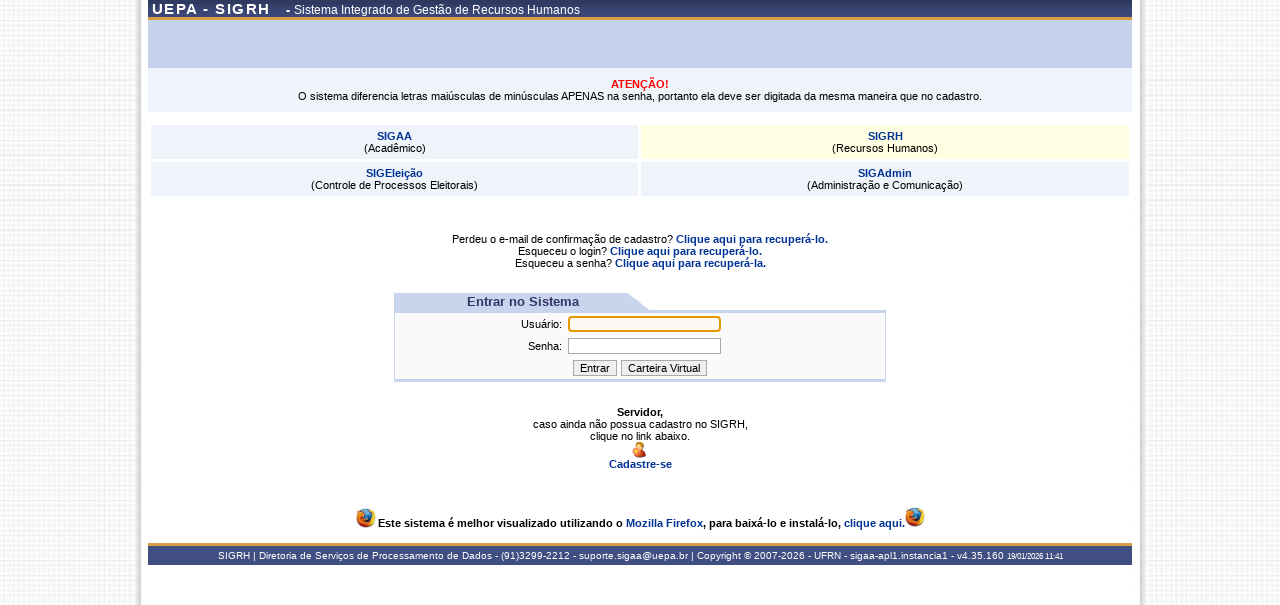

--- FILE ---
content_type: text/html;charset=ISO-8859-1
request_url: https://sigrh.uepa.br/sigrh/login.jsf;jsessionid=D24B56E4F54489420587F5F5F3271140.instancia1
body_size: 3107
content:



			
<!DOCTYPE html PUBLIC "-//W3C//DTD HTML 4.01 Transitional//EN"
   "http://www.w3.org/TR/html4/loose.dtd">




























<html class="background" xmlns="http://www.w3.org/1999/xhtml">
<head>


<title>SIGRH - Sistema Integrado de Gest&#227;o de Recursos Humanos</title>
<link class="component" href="/sigrh/a4j/s/3_3_3.Finalorg/richfaces/renderkit/html/css/basic_classes.xcss/DATB/eAF7sqpgb-jyGdIAFrMEaw__.jsf;jsessionid=86B87604508D9919A7B29EA5A9C49CDF.instancia1" rel="stylesheet" type="text/css" /><link class="component" href="/sigrh/a4j/s/3_3_3.Finalorg/richfaces/renderkit/html/css/extended_classes.xcss/DATB/eAF7sqpgb-jyGdIAFrMEaw__.jsf;jsessionid=86B87604508D9919A7B29EA5A9C49CDF.instancia1" media="rich-extended-skinning" rel="stylesheet" type="text/css" /><script type="text/javascript">window.RICH_FACES_EXTENDED_SKINNING_ON=true;</script><script src="/sigrh/a4j/g/3_3_3.Finalorg/richfaces/renderkit/html/scripts/skinning.js.jsf" type="text/javascript"></script><link rel="shortcut icon" href="/shared/img/ufrn.ico" />

<script type="text/javascript" src="/shared/jsBundles/jawr_loader.js"></script>
<script type="text/javascript">
                JAWR.loader.style('/bundles/css/sigrh_base.css', 'all');
        		JAWR.loader.style('/css/ufrn_print.css', 'print');

        		JAWR.loader.script('/bundles/js/sigrh_base.js');
        </script>

<link href="/shared/css/ufrn.css" rel="stylesheet" type="text/css" />
<link href="/shared/javascript/yui/container/assets/container.css"
	rel="stylesheet" type="text/css" />

<script type="text/javascript">
			var mensagem;
			var initMensagem = function() {
				mensagem = new Mensagem();
			}
			YAHOO.util.Event.addListener(window,'load', initMensagem);
</script>
<!-- Fim dos imports para abrir chamado -->
</head>

<body>

	


	
		<div id="container">


				<div id="cabecalho">
					<div id="info-sistema">
						<h1>
							<span>UEPA - SIGRH </span> -
						</h1>
						<h3>Sistema Integrado de Gest&#227;o de Recursos Humanos</h3>

					</div>
					
					
					

					<div id="painel-usuario"
						 style="height: 20px;" >
						<div id="menu-principal"></div>
					</div>

				</div>
				

			

			<div id="conteudo">
			
	





	
		<script type="text/javascript">
			function isMobile(){	 		
				var a = navigator.userAgent||navigator.vendor||window.opera;
				if (/android|blackberry|ip(hone|od|ad)|kindle|maemo|opera m(ob|in)i|palm( os)?|symbian/i.test(a)) {			
					return true;
				} else {
					return false;
				}	
			}
	
			if (isMobile()) {
				window.location = "/sigrh/mobile/touch/login.jsf";
			}
	
		</script>
	

	 




<style type="text/css">
.painel {  background-color: #EFF3FA; padding: 5px; width: 16%; text-align: center; }
.sistemaAtual { background-color: #FFFFE4; } 
</style>



	<div align="center" style="margin: 0 auto; background: #EFF3FA; padding: 10px;">
		<p style="font-weight: bold; color: #F00;">ATEN&#199;&#195;O!</p>
		<p style="width: 75%;">	O sistema diferencia letras mai&#250;sculas de min&#250;sculas APENAS na senha,
		portanto ela deve ser digitada da mesma maneira que no cadastro.</p>
	</div>


<div align="center" style="width: 100%; margin: 0 auto; padding: 10px 0;">
<table width="100%" align="center" style="border-collapse: separate; border-spacing: 3px">
	<tr>
		
		<td class="painel ">
			<a href="http://sigaa.uepa.br/sigaa/?modo=classico">
			SIGAA</a> <br> 
			(Acad&#234;mico)
		</td>
		
		
		
		<td class="painel sistemaAtual">
			<a href="http://sigrh.uepa.br/sigrh/?modo=classico">
			SIGRH</a><br>
			(Recursos Humanos)
		</td>
		
		
		
		
	</tr>
	
	<tr>
		
		<td class="painel ">
			<a href="https://sigeleicao.uepa.br/sigeleicao/">
			SIGElei&#231;&#227;o</a> <br>
			(Controle de Processos Eleitorais)			
		</td>
		
		
		
		
		
		<td class="painel ">
			<a href="http://sigadmin.uepa.br/admin/">
			SIGAdmin</a><br>
			(Administra&#231;&#227;o e Comunica&#231;&#227;o)
		</td>
		
		
	</tr>
</table>
</div>

<br>
	
		<font color="red"><b>
		<center></center>
		</b></font>
		<br />
	


	

	
		<center>
			Perdeu o e-mail de confirma&#231;&#227;o de cadastro? <a href="http://sigadmin.uepa.br/admin/public/recuperar_codigo.jsf">Clique aqui para recuper&#225;-lo.</a> <br/>
			Esqueceu o login? <a href="http://sigadmin.uepa.br/admin/public/recuperar_login.jsf">Clique aqui para recuper&#225;-lo.</a> <br />
			Esqueceu a senha? <a href="http://sigadmin.uepa.br/admin/public/recuperar_senha.jsf">Clique aqui para recuper&#225;-la.</a>
		</center>
		<br>
	

	

	<br>
	<div class="logon" style="width: 50%; margin: 0 auto;">
	<h3>Entrar no Sistema</h3>

	
<form id="j_id_jsp_1025499574_1" name="j_id_jsp_1025499574_1" method="post" action="/sigrh/login.jsf;jsessionid=86B87604508D9919A7B29EA5A9C49CDF.instancia1" enctype="application/x-www-form-urlencoded">
<input type="hidden" name="j_id_jsp_1025499574_1" value="j_id_jsp_1025499574_1" />


		<input type="hidden" name="width" id="width" />
		<input type="hidden" name="height" id="height" />
		<input type="hidden" name="urlRedirect" value="" />

		<script>
		document.getElementById('width').value = screen.width;
		document.getElementById('height').value = screen.height;
	</script>

		<table align="center" width="100%" cellspacing="0" cellpadding="3">
			<tbody>
				<tr>
					<th width="35%">Usu&#225;rio:</th>
					<td><input id="login" type="text" name="login" /></td>
				</tr>
				<tr>
					<th>Senha:</th>
					<td><input id="senha" type="password" name="senha" value="" /></td>
				</tr>
			</tbody>
			<tfoot>
				<tr>
					<td colspan="2" align="center"><input id="logar" type="submit" name="logar" value="Entrar" /><input id="carteira" type="submit" name="carteira" value="Carteira Virtual" />	
					</td>
					<!-- INICIO CUSTOM - SIGAA-2314-->
				</tr>
			</tfoot>
		</table>
	<input type="hidden" name="javax.faces.ViewState" id="javax.faces.ViewState" value="j_id1" />
</form></div>

	<table align="center" width="100%" border="0" cellspacing="0"
		cellpadding="0">
		<tr>
			<td colspan="5" align="center" width="50%"><br>
			<br>
			<b>Servidor,</b> <br>
			caso ainda n&#227;o possua cadastro no SIGRH,<br>
			clique no link abaixo.<br>
			<a
				href="http://sigadmin.uepa.br/admin/auto_cadastro/form.jsf?origem=7">
			<img src="/shared/img/novo_usuario.gif" border="0" alt="Novo Usu&#225;rio"
				width="16" height="16" /> <br>
			Cadastre-se </a></td>
		</tr>
	</table>
	<br>
	<br>
	<br>
	<table align="center">
		<tr>
		
			<td><a href="http://br.mozdev.org/" target="_blank"><img src="/shared/img/firefox.jpg" border="0" width="20" height="20"/></a></td>
			<td><b>Este sistema &#233; melhor visualizado utilizando o
			<a href="http://br.mozdev.org/" target="_blank">Mozilla Firefox</a>,
				para baix&#225;-lo e instal&#225;-lo,
			<a href="http://br.mozdev.org/" target="_blank">clique aqui.<img src="/shared/img/firefox.jpg" border="0" width="20" height="20"/></a></b>
			</td>
			
		</tr>
	</table>


<script> 
	document.getElementById('login').focus();
</script>




<div class="clear"> </div>

</div> 
	<br />

	


	<div id="rodape">
		<p>	SIGRH | Diretoria de Servi&#231;os de Processamento de Dados - (91)3299-2212 - suporte.sigaa@uepa.br | Copyright &copy; 2007-2026 - UFRN - sigaa-apl1.instancia1
			 
				- <a onclick="javascript:versao();">v4.35.160</a>
			
			<span style="font-size: 6pt;">19/01/2026 11:41</span>	
		</p>
	</div>


</div>  

<div id="painel-mensagem-envio"> </div>





<!-- MYFACES JAVASCRIPT -->

</body>





</html>
 
	<script type="text/javascript" charset="UTF-8">
		function versao(){
			var msg='';
			msg+='SIGRH 4.35.160,  publicado em: 10/12/2025\n\n';
			msg+='Depend\u00eancias:\n';
			msg+='Arquitetura 3.8.5_s.1\n';
			msg+='Entidades Comuns 1.8.0_s.2\n';
			msg+='Servicos Integrados 1.8.0\n';
			msg+='SharedResources 1.10.0\n\n';
			msg+='Copyrigth SINFO/UFRN';
			alert(msg);
		}	
	</script>


<script language="javascript">
Relogio.init(90);
</script>


--- FILE ---
content_type: text/css
request_url: https://sigrh.uepa.br/sigrh/a4j/s/3_3_3.Finalorg/richfaces/renderkit/html/css/basic_classes.xcss/DATB/eAF7sqpgb-jyGdIAFrMEaw__.jsf;jsessionid=86B87604508D9919A7B29EA5A9C49CDF.instancia1
body_size: 1270
content:
.rich-container input,.rich-input,.rich-container select,.rich-select,.rich-container textarea,.rich-textarea,.rich-container button,.rich-button,.rich-container keygen,.rich-keygen,.rich-container isindex,.rich-isindex,.rich-container legend,.rich-legend,.rich-container a,.rich-link,.rich-container fieldset,.rich-fieldset,.rich-field,.rich-field-edit,.rich-field-error,.rich-button,.rich-button-disabled,.rich-button-over,.rich-button-press{font-size:11px;font-family:Arial,Verdana,sans-serif;color:#000;}.rich-container fieldset,.rich-fieldset{border-width:1px;border-style:solid;padding:10px;}.rich-container hr,.rich-hr{border-width:1px;border-style:solid;}.rich-container legend,.rich-legend{font-weight:bold;}.rich-container form,.rich-form{padding:0;margin:0;}.rich-container fieldset,.rich-fieldset{border-color:#BED6F8;}.rich-container hr,.rich-hr{border-color:#BED6F8;}.rich-container a,.rich-link{color:#0078D0;}.rich-container a:hover,.rich-link:hover{color:#0090FF;}.rich-container a:visited,.rich-link:visited{color:#0090FF;}.rich-field,.rich-field-edit,.rich-field-error{border-width:1px;border-style:inset;border-color:#BED6F8;}.rich-field{background-color:#fff;background-image:url(/sigrh/a4j/g/3_3_3.Finalorg.richfaces.renderkit.html.images.ButtonBackgroundImage/DATB/eAFjYGDg!v!9049r-5gAGcAFgg__.jsf);background-repeat:no-repeat;background-position:1px 1px;}.rich-field-edit{background-color:#FEFFDA;}.rich-field-error{background-color:#F00;background-image:url(/sigrh/a4j/g/3_3_3.Finalorg.richfaces.renderkit.html.images.InputErrorIcon/DATB/eAF79uw!AAWAAsw_.jsf);background-repeat:no-repeat;background-position:center left;padding-left:7px;}.rich-button,.rich-button-disabled,.rich-button-over,.rich-button-press{border-width:1px;border-style:solid;border-color:#BED6F8;background-color:#D6E6FB;padding:2px 10px 2px 10px;text-align:center;cursor:pointer;background-repeat:repeat-x;background-position:top left;}.rich-button{background-image:url(/sigrh/a4j/g/3_3_3.Finalorg.richfaces.renderkit.html.images.StandardButtonBgImage/DATB/eAFjYGAQ-vflze9n15gAGi0Fqg__.jsf);}.rich-button-disabled{background-image:url(/sigrh/a4j/g/3_3_3.Finalorg.richfaces.renderkit.html.images.StandardButtonBgImage/DATB/eAFjYGAQ-vflze9n15gAGi0Fqg__.jsf);}.rich-button-over{background-image:url(/sigrh/a4j/g/3_3_3.Finalorg.richfaces.renderkit.html.images.StandardButtonBgImage/DATB/eAFjYGAQ-vflze9n15gAGi0Fqg__.jsf);}.rich-button-press{background-image:url(/sigrh/a4j/g/3_3_3.Finalorg.richfaces.renderkit.html.images.StandardButtonPressedBgImage/DATB/eAFjYGAQ-v3s2r8vb5gAGbgFqg__.jsf);background-position:bottom left;}.rich-box-border-color-control-select{border-color:#E79A00;}.rich-box-border-color-subborder{border-color:#fff;}.rich-box-border-color-header{border-color:#BED6F8;}.rich-box-border-color-general{border-color:#FFF;}.rich-box-border-color-additional{border-color:#ECF4FE;}.rich-box-border-color-panel{border-color:#BED6F8;}.rich-box-border-color-tip{border-color:#E5973E;}.rich-box-border-color-table{border-color:#C0C0C0;}.rich-box-border-control-select,.rich-box-border-subborder,.rich-box-border-header,.rich-box-border-general,.rich-box-border-additional,.rich-box-border-panel,.rich-box-border-tip,.rich-box-border-table{border-style:solid;border-width:1px;}.rich-box-border-control-select{border-color:#E79A00;}.rich-box-border-subborder{border-color:#fff;}.rich-box-border-header{border-color:#BED6F8;}.rich-box-border-general{border-color:#FFF;}.rich-box-border-additional{border-color:#ECF4FE;}.rich-box-border-panel{border-color:#BED6F8;}.rich-box-border-tip{border-color:#E5973E;}.rich-box-border-table{border-color:#C0C0C0;}.rich-box-bgcolor-header{background-color:#BED6F8;}.rich-box-bgcolor-general{background-color:#FFF;}.rich-box-bgcolor-additional{background-color:#ECF4FE;}.rich-box-bgcolor-tab{background-color:#C6DEFF;}.rich-box-bgcolor-trim{background-color:#D6E6FB;}.rich-box-bgcolor-tip{background-color:#FAE6B0;}.rich-box-bgcolor-table{background-color:#FFF;}.rich-box-bgcolor-table-footer{background-color:#ccc;}.rich-box-bgcolor-table-subfooter{background-color:#f1f1f1;}.rich-box-bgcolor-editor{background-color:#F1F1F1;}.rich-box-bgcolor-edit{background-color:#FEFFDA;}.rich-text-color-header{color:#000;}.rich-text-color-general{color:#000;}.rich-text-color-tab-disabled{color:#8DB7F3;}.rich-text-color-select{color:#E79A00;}.rich-text-color-link-general{color:#0078D0;}.rich-text-color-link-hover{color:#0090FF;}.rich-text-color-link-visited{color:#0090FF;}.rich-font-size-general{font-size:11px;}.rich-font-size-header{font-size:11px;}.rich-font-family-general{font-family:Arial,Verdana,sans-serif;}.rich-font-family-header{font-family:Arial,Verdana,sans-serif;}.rich-text-general{font-size:11px;font-family:Arial,Verdana,sans-serif;color:#000;}.rich-text-header{font-size:11px;font-family:Arial,Verdana,sans-serif;color:#000;}.rich-text-tab-disabled{font-size:11px;font-family:Arial,Verdana,sans-serif;color:#8DB7F3;}.rich-text-control-select{font-size:11px;font-family:Arial,Verdana,sans-serif;color:#E79A00;}.rich-gradient-header-inverse{background-image:url(/sigrh/a4j/g/3_3_3.Finalorg.richfaces.renderkit.html.gradientimages.HeaderInverseGradientImage/DATB/eAFjYGDg!nFt3!!vn5gAGKwFgg__.jsf);background-repeat:repeat-x;}.rich-gradient-header{background-image:url(/sigrh/a4j/g/3_3_3.Finalorg.richfaces.renderkit.html.gradientimages.HeaderGradientImage/DATB/eAFjYGDg!v!9049r-5gAGcAFgg__.jsf);background-repeat:repeat-x;}.rich-gradient-tab{background-image:url(/sigrh/a4j/g/3_3_3.Finalorg.richfaces.renderkit.html.gradientimages.TabGradientImage/DATB/eAFjYGDg!n!v2P!!!5kAGWcFrg__.jsf);background-repeat:repeat-x;}.rich-gradient-tab-inverse{background-image:url(/sigrh/a4j/g/3_3_3.Finalorg.richfaces.renderkit.html.gradientimages.TabInverseGradientImage/DATB/eAFjYGDg!g8E944xAQAadQWu.jsf);background-repeat:repeat-x;}.rich-gradient-input{background-image:url(/sigrh/a4j/g/3_3_3.Finalorg.richfaces.renderkit.html.gradientimages.InputGradientImage/DATB/eAFjYGDg!vflzf!!!5kAGqIF6Q__.jsf);background-repeat:repeat-x;}.rich-gradient-menu-inverse{background-image:url(/sigrh/a4j/g/3_3_3.Finalorg.richfaces.renderkit.html.gradientimages.MenuInverseGradientImage/DATB/eAFjYGDg!vflzf97x5gAGc0Fjw__.jsf);background-repeat:repeat-x;}.rich-gradient-menu{background-image:url(/sigrh/a4j/g/3_3_3.Finalorg.richfaces.renderkit.html.gradientimages.MenuGradientImage/DATB/eAFjYGDg!n!v2L8vb5gAGRwFjw__.jsf);background-repeat:repeat-x;}.rich-gradient-button-inverse{background-image:url(/sigrh/a4j/g/3_3_3.Finalorg.richfaces.renderkit.html.gradientimages.ButtonInverseGradientImage/DATB/eAFjYGDg!v3s2r8vb5gAGYAFow__.jsf);background-repeat:repeat-x;}.rich-gradient-button{background-image:url(/sigrh/a4j/g/3_3_3.Finalorg.richfaces.renderkit.html.gradientimages.ButtonGradientImage/DATB/eAFjYGDg!vflze9n15gAGfUFow__.jsf);background-repeat:repeat-x;}

--- FILE ---
content_type: text/css
request_url: https://sigrh.uepa.br/shared/css/ufrn.css
body_size: 7499
content:
/******************************************************************
 *	ESTILOS COMUNS AOS SUBSISTEMAS: SIPAC, SIGAA, SCO, PROTOCOLO  *
 ******************************************************************/

/***********************************
* Setinhas para ocultar, exibir informacoes
*************************************/

.abrir{
	background: no-repeat;
	background-image: url(/shared/img/geral/seta_baixo.gif);
	background-position: 0px -2px;
	border: 0;
	padding: 0;
	margin: 0;
}
.fechar{
	background: no-repeat;
	background-image: url(/shared/img/geral/seta_cima.gif);
	background-position: 0px -2px;
	padding: 0;
	margin: 0;
}

.textcomplete {
	background-color: #FFFF00;
}
/************************************
*          ESTILOS Bï¿½SICOS
*************************************/
html.background, body.background {
	background: url(../img/bg_pagina_1024.jpg) repeat-y center;
}

body {
	margin: 0;
	font-size: 70%;
	font-family: Verdana, sans-serif;
	/*background: #E6E8EC;*/
	text-decoration: none;
	text-align: center;
}


h1,h2,h3,h4,h5,h6,form,p {
	margin: 0;
	padding: 0;
}

h1 {font-size: 1.5em;}
h2, h2#title{
	font-size: 1.2em;
	color: #003395;
	font-variant: small-caps;
	margin: 0 0px 15px;
	/*margin: 0 5px 15px;*/
	border-bottom: 1px solid #C4D2EB;
	padding: 4px 0 2px 22px;
	letter-spacing: 0px;
	text-align: left;
	background: #EFF3FA;
}


h3 {font-size: 1.2em; }
h4 {font-size: 1.1em;}
h5 {font-size: 0.9em;}
h6 {font-size: 0.8em;}

hr {
	color: #404E82;
	background-color: #404E82;
	height: 1px;
	border: 0;
}

a:link {
	color: #003395;
	font-weight: bold;
	font-size: inherit;
	text-decoration: none;
}

a:visited {
	color: #003390;
	text-decoration: none;
	font-weight: bold;
}

a:active {
	color: #444444;
	text-decoration: none;
	font-weight: bold;
}

a:hover {
	color: #333;
	font-weight: bold;
	text-decoration: none;
}

label {cursor: pointer;}

img {border: 0;}


/** Tabelas */
table {
	border-collapse:collapse;
}

table tbody tr th, table th {
	text-align: right;
	font-weight: normal;
}

table thead, table tr.linhaCinza {
	background-color: #DEDFE3;
	font-weight: bold;
}

table thead tr th {
	text-align: center;
	font-weight: bold;
}

table thead th{
	font-weight: bold
}

/** Campos de Formulï¿½rios */
textarea {
	padding: 2px;
}

select {
	text-align: justify;
	font-weight: normal;
	font-size: 0.8em;
	font-family: Verdana;
}

input,textarea, select {
	font-family: Verdana, sans-serif;
	border: 1px solid #AAA;
	font-size: 1em;
}

input[type="image"], input[type="checkbox"] , input[type="radio"]  {
	border: 0;
}

input[type="submit"], input[type="button"] {
	margin: 0 2px;
}

input[type="text"]:focus, input[type="password"]:focus, textarea:focus {
	border: 1px solid #D99C44;
	background-color: #FDFAF6;
}

.required {
	background: url(../img/required.gif) no-repeat right; padding-right: 13px;
}

/************************************
*          ESTILOS GERAIS
*************************************/
.valor {
	text-align: right;
	font-weight: bold;
}

.erro {
	font-weight: bold;
	color: red;
}

.indisponivel {
	color: #999;
	font-weight: lighter;
}

input.noborder, .noborder input {
	border: 0;
}

.leitura {
	background: transparent;
	border: 0pt none;
}

.popUp {
	padding: 5px;
	border: 1px solid #FFC30E;
	width: 200px;
	color: #9C7600;
	background-color: #FFFBB8;
	text-align: left;
	position: absolute;
	left: 0;
	top: -5px;
	visibility: hidden;
	overflow: visible;
	z-index: 100;
}

span.tooltip {
	cursor: help;
}

.fontePequena {
	font-size: 0.9em;
}

.clear {
	clear: both;
	height: 1px;
	margin:0; padding: 0;
}

.voltar { text-align: center; margin-top: 15px; }
.voltar a {
	background: url(../img/voltar.gif) no-repeat;
	padding: 3px 0 3px 20px;
}

table.legenda{
	font-weight: bold;
	background: #EFEFEF;
	border-top: 1px solid #CCC;
	border-bottom: 1px solid #CCC;
	font-variant: small-caps;
	font-size: 1em;
	width: 100%;
}

div.descricaoOperacao {
	margin: 10px auto;
	padding: 10px 20px;
	border: 1px solid #F9FBFD;
	background: #FFFFE4;
	line-height: 1.2em;
}

div.descricaoOperacao h4 {
	text-align: center;
	font-size: 1em;
	margin-bottom: 6px;
}
div.descricaoOperacao h5 {
	text-align: left;
	font-size: 1.1em;
	margin: 5px auto 10px;
	padding-bottom: 2px;
	border-bottom: 1px solid #666;
	font-variant: small-caps;
	clear: both;
}

div.descricaoOperacao div.passosOperacao {
	float: right;
	width: 30%;
	padding: 6px;
	background: #EFF3FA;
}


div.descricaoOperacao p {
	/* text-indent: 3em; */
	margin: 0 0 9.5px;
}

div.descricaoOperacao ul li{
	list-style-type: disc;
}

div.ajuda{

	background: url(/shared/img/geral/ajuda.gif) no-repeat left;
	margin-left: 10px;
	padding-left: 20px;
	height: 15px;
	font-variant: small-caps;
	font-size: 9pt;
	font-weight: bold;
	color: black;
	width: 350px;
	float: left;
	text-align: left;
	position: relative;
}

span.tremeluzir{
	color:red;
	text-decoration: blink;
	font-weight: bold;	
	
}

.btnCrudCadastrar{
	background: #C4D2EB;
	border-bottom: 1px solid #404E82;
	border-left: 1px solid #404E82;
	border-right: 1px solid #404E82;
	border-top: 1px solid #404E82;
	padding: 4px 10px 4px 10px;
}

.btnCrudListar{
	margin-left: -4px;
	background: #EFF3FA;
	border-bottom: 1px solid #404E82;
	border-left: 1px solid #404E82;
	border-right: 1px solid #404E82;
	border-top: 1px solid #404E82;
	padding: 4px 10px 4px 10px;
}

.msgConfirmacao {
	font-family: Verdana;
	font-style: normal;
	font-weight: bold;
	text-align: center;
	color: blue;
	font-variant: small-caps;
}

.msgPane {
	border: none;
	font-size:0.95em;
	font-weight: bold;
    text-align: center;
    background-color: #FAFAFA;
}
.caixaBranca {
	border: 1px solid #6A6A6A;
	padding: 0px;
	font-size: 1em;
	background-color: #FFFFFF;
}

.caixaCinza {
	border-width: 0;
	padding: 0px;
	background-color: #E5E3E3;
}
.caixaCinzaMedio {
	border-width: 0;
	padding: 0px;
	background-color: #DEDFE3;
}

.caixaCinzaEscura{
	border-width: 0;
	padding: 0px;
	background-color: #D0D1D4;
}

span.title { /* deprecated: utilizar h2 */
	font-family: Verdana;
	font-style: normal;
	font-weight: bold;
	font-variant: small-caps;
	font-size: 1.4em;
	color: #003395;
}


tr.grupo td {
	background: #EEE;
	font-weight: bold;
	color: #333366;
}

li.selecionado
{
	background: url(../img/geral/selecionado.gif)  no-repeat;

}

li.adiciona
{
	background: url(../img/geral/adiciona.gif)  no-repeat;

}

/************************************
*             LAYOUT
*************************************/
#container {
	width: 984px;

	/* Flexibilidade */
	/*min-width: 750px;*/
	/*max-width: 996px;*/
	/*max-width:100%;*/

	/*width: expression(document.body.clientWidth < 760 ? "750px" : document.body.clientWidth > 990 ? "996px" : "auto");*/
	/*width: expression(document.body.clientWidth);*/

	margin: 0 auto;
	background: #FFF;
	text-align: left;
}

#container-popup {
	margin: 0 auto;
	background: #FFF;
	text-align: left;
}

#container-popup table {
	font-size: 1em;
}

/************************
*      CABEï¿½ALHO        *
*************************/
#cabecalho{
	margin: 0 auto;
	position: relative;
	width: auto;
	/*width:100%;*/
	/*width: expression(document.body.clientWidth < 760 ? "750px" : document.body.clientWidth > 990 ? "996px" : "auto");*/
	/*width: expression(document.body.clientWidth);*/
	background: #FFF;
}

.cabecalho {
	border-color: black;
	border-style: solid;
	border-width: 1;
}

/************************
*      INFORMACOES DO SISTEMA        *
*************************/

#info-sistema {
	color: #FFF;
	background: #404E82 url(/shared/img/images/barra_fundo.png) repeat-x top;
	padding: 1px 4px 0px 4px;
	position: relative;
	border-bottom: 3px solid #D99C44;
	/*border-top: 1px solid #D99C44;*/
	text-align: left;
	margin: 0 auto;
	display: block;
}
#info-sistema h1 {
	font-size: 1.2em;
	font-weight: bold;
	display: inline;
}
#info-sistema h1 span{
	font-size: 1.1em;
	margin-right: 10px;
	font-family: Arial;
	letter-spacing: 0.1em;
	position: relative;
}
#info-sistema span.sistemas {
	position: absolute;
	right: 50px;
	top:0px;
	padding:0px 0px 0px;
	font-size: 8pt;
}
#info-sistema span.sistemas select{
	position: relative;
	margin:0px 0px;
	padding:1px 0px;
}
#info-sistema span.data-atual {
	position:relative;
	right: 90px;
	top: 8px;
}
#tempoSessao {
	position: absolute;
	text-align: right;
	padding-right: 60px;
	margin: 0;
	height: 16px;
	top: 3px;
	right: 0;
}
#info-sistema span.sair-sistema {
	font-size:1.1em;
	height:16px;
	margin:0;
	padding-right:5px;
	position:absolute;
	right:0;
	text-align:right;
	width:45px;
}
#info-sistema span.sair-sistema p {
	background: #c8d5ec url(/shared/img/images/barra_curva_fundo.png) no-repeat;
}
#info-sistema span.sair-sistema a{ color: #FEF9DC; }
#info-sistema h3{
	position:relative;
	font-size: 1.1em;
	font-weight: normal;
	display: inline;
}


/****************************
* Css comum aos subsistemas
* SIPAC, SIGAA, SCO, Protocolo
*****************************/

#painel-usuario {
	background: #C4D2EB;
	color: #222;
	position: relative;
	min-height: 48px;
	height:auto !important;
}

#painel-usuario #info-usuario {
	float:left;
	width: 570px;
	padding: 5px 0px 5px 5px;
}
	#painel-usuario #info-usuario p.usuario {
		font-size:0.9em;
		font-weight:bold;
		width:400px;
	}
		#painel-usuario #info-usuario p.usuario a img{

		}
	#painel-usuario #info-usuario p.unidade, p.linkMudaUnidade {
		font-size:0.9em;
		margin-top: 3px;
		width: 590px;
	}
	#painel-usuario #info-usuario p.periodo-atual, p.orcamento {
		float:right;
		font-size:0.9em;
		padding: 3px 0px 0px;
	}



#painel-usuario #menu-usuario {
	background: #C4D2EB none repeat scroll 0%;
	float: right;
	width: 400px;
	padding: 2px 0px;
}
	#painel-usuario #menu-usuario ul{
		list-style: none;
		padding: 0;
		margin: 0;
		background: transparent;
	}

	#painel-usuario #menu-usuario li {
		float: left;
		width: 32%;
		margin: 2px 2px;
	}

	#painel-usuario #menu-usuario li a{
		padding: 3px 0px 3px 25px;
		display: block;
		background: #E6ECF7;
		color: #444;
		_height: 1px;
		font-size: 0.84em;
	}

	#painel-usuario #menu-usuario li a:hover{
		background-color: #EFF3FA;
		color: #003395;
	}


	#painel-usuario #menu-usuario li.manuais a{
		background-image: url(../img/menu/usuario/small_ajuda.gif);
		background-repeat: no-repeat;
		background-position:  5px 2px;
	}

	#painel-usuario #menu-usuario li.caixa-postal a{
		background-image: url(../img/menu/usuario/mailbox_small.gif);
		background-repeat: no-repeat;
		background-position: 4px;
	}
	
	#painel-usuario #menu-usuario li.chamados-abertos a{
		background-image: url(../img/menu/usuario/processo.gif);
		background-repeat: no-repeat;
		background-position: 4px;
	}
	

	#painel-usuario #menu-usuario li.chamado a{
		background-image: url(../img/menu/usuario/chamado.gif);
		background-repeat: no-repeat;
		background-position: 5px 2px;
	}

	#painel-usuario #menu-usuario li.dados-pessoais a{
		background-image: url(../img/menu/usuario/pessoal.gif);
		background-repeat: no-repeat;
		background-position: 5px 2px;
	}
	
	#painel-usuario #menu-usuario li.problema a{
		background-image: url(../img/menu/usuario/problema.png);
		background-repeat: no-repeat;
		background-position: 5px 2px;
	}

	#painel-usuario #menu-usuario li.admin a{
		background-image: url(../img/menu/usuario/admin.gif);
		background-repeat: no-repeat;
		background-position: 5px 2px;
	}

#conteudo {
	/*position: relative; font-size: 0.9em;*/

}

#rodape {
	position: relative;
	bottom: 0px;
	border-top: 3px solid #D99C44;
	background: #404E82;
	font-size: 0.9em;
}

#rodape p{
	clear: both;
	color: #FFF;
	padding: 4px 3px;
	text-align: center;
}



/************************************
*     ERROS, AVISOS E WARNINGS
*************************************/

#painel-erros {
	background: #F9FBFD;
	padding: 3px 28px;
	border-bottom: 1px solid #C8D5EC;
}

#painel-erros ul{
	margin: 0;
	padding: 0;
	padding: 10px 0 10px 55px;
}

#painel-erros li{
	font-weight: bold;
	list-style-type: disc;
	margin-top: 5px;
}

#painel-erros ul.info {background: url(../img/mensagens/info.gif) no-repeat left center;}
#painel-erros ul.warning {background: url(../img/mensagens/warning.gif) no-repeat left center;}
#painel-erros ul.erros {background: url(../img/mensagens/error.gif) no-repeat left center;}

#painel-erros ul.info li {color: #0CA700;}
#painel-erros ul.warning li {color: #333;}
#painel-erros ul.erros li {color: #F11;}

/************************************
*       SEï¿½ï¿½ES, FORMULï¿½RIOS E LISTAGENS
*************************************/
.logon h3 {
	color: #336;
	padding: 1px 5px;
	background: #C8D5EC url(../img/menu/div_left.gif) right no-repeat;
	border-left: 1px solid #C8D5EC;
	width: 50%;
	text-align: center;
}

.logon table {
	background: #FAFAFA;
	border: 1px solid #C8D5EC;
	border-width: 3px 1px;
}


/** Formulï¿½rios */

/** Formulï¿½rios com Divs */
div.formulario p.caption{
	padding: 0px;
	font-family: Verdana;
	font-style: normal;
	font-weight: bold;
	font-variant: small-caps;
	text-align: center;
	background: url(menu/bg_opcao_menu.gif) center;
	color: white;
	border: 1px solid #6A6A6A;
	border-bottom: 0;
}

div.formulario p.linha{
	padding: 3px;
}

div.formulario, div.subFormulario {
	margin: 0 auto;
	background-color: #F9FBFD;
	border-collapse: collapse;
}

div.formulario {
	border: 1px solid #DEDFE3;
	font-size: 1em;
	border-spacing: 2px;
}

div.formulario p.caption, div.listagem p.caption, div.visualizacao p.caption   {
	margin: 0 auto;
	padding: 3px 0;
	font-weight: bold;
	font-variant: small-caps;
	color: #FFF;
	letter-spacing: 1px;
	background: url(../img/bg_caption.gif) center repeat-x;
}

div.formulario p.linha span.coluna, div.formulario p.linha label, div.subFormulario p.linha span.coluna, div.subFormulario p.linha label{
	padding: 3px;
}
div.formulario p.head p.linha span.coluna {
	text-align: left;
}

div.formulario p.foot p.linha span.coluna {
	background: #C8D5EC;
	text-align: center;
}

div.subFormulario p.caption, p.subFormulario, div.formulario div p.caption {

	margin: 1px 0px;
	font-weight: bold;
	font-variant: small-caps;
	color: #333366;
	background: #EDF1F8;
	background-image: none;
	text-align: left;
	border: 0;
	letter-spacing: 1px;
	padding: 3px 0 3px 20px;
	border-bottom: 1px solid #C8D5EC;
}

div.subFormulario p.head p.linha span.coluna, div.subFormulario p.linha span.coluna{
	text-align: left;
}

span.subFormularioItem {
	margin: 1px 0px;
	font-weight: bold;
	font-variant: small-caps;
	color: black;
	background: #EDF1F8;
	border-top: 1px solid #6A6A6A;
	text-align: center;
}

p.instrucoes{
	padding: 0px;
	font-family: Verdana;
	font-style: normal;
	font-variant: small-caps;
	color: black;
}

/** Formulï¿½rios com Tables */

/*
.formulario {
	border-color: #6A6A6A;
	border-style: solid;
	border-width: 1;
	border-spacing: 2px;
	background-color: #FAFAFA;
	text-align: left;
	padding: 2px;
}
*/

th.obrigatorio{ background: url(../img/required.gif) no-repeat right ; padding-right: 13px;}
th.rotulo{ text-align: right; font-weight: bold; }
td.obrigatorio{ background: url(../img/required.gif) no-repeat right ; padding-right: 13px;}
div.obrigatorio{ background: url(../img/required.gif) no-repeat left;font-size: 0.9em; margin-left: 35%;  padding-left: 13px;}
div.obrigatorioModalPanel{ background: url(../img/required.gif) no-repeat;font-size: 0.9em;margin: auto 30%;}
span.obrigatorio{ background: url(../img/required.gif) no-repeat right ; padding-right: 13px;}


table.td {height: 100%;}

caption.formulario {
	padding: 0px;
	font-family: Verdana;
	font-style: normal;
	font-weight: bold;
	font-variant: small-caps;
	background: url(menu/bg_opcao_menu.gif) center;
	color: white;
	border: 1px solid #6A6A6A;
	border-bottom: 0;
}

table.formulario, table.subFormulario {
	margin: 0 auto;
	background-color: #F9FBFD;
	border-collapse: collapse;
}

table.formulario {
	border: 1px solid #DEDFE3;
	font-size: 1em;
	border-spacing: 2px;
}

table.formulario tr td, table.subFormulario tr td {
	padding: 3px;
}

table.formulario thead tr th {
	text-align: left;
}

table.formulario tfoot tr {
	background: #C8D5EC;
}

table.formulario tfoot tr td, tfoot.formulario tr td {
	text-align: center;
}

table.formulario caption{
	font-size: 1.1em;
}

table.formulario caption, table.listagem caption, table.visualizacao caption, h3.tituloTabela {
	margin: 0 auto;
	padding: 3px 0;
	font-weight: bold;
	font-variant: small-caps;
	color: #FFF;
	letter-spacing: 1px;
	background: url(../img/bg_caption.gif) center repeat-x;
	text-align: center;
}

table.subFormulario caption.subTabela, table caption.subTabela {
	background-color: #ECECEC; font-size: 11px; text-indent: 15px;
}

table.subFormulario caption, caption.subFormulario, td.subFormulario, table.formulario table caption, table.listagem tr.titulo {

	margin: 1px 0px;
	font-weight: bold;
	font-variant: small-caps;
	color: #333366;
	background: #EDF1F8;
	background-image: none;
	text-align: left;
	border: 0;
	letter-spacing: 1px;
	padding: 3px 0 3px 20px;
	border-bottom: 1px solid #C8D5EC;
}

table.subFormulario thead tr th, table.subFormulario thead tr td{
	text-align: left;
}

table.subFormulario tfoot, table.subFormulario tfoot td {
	background-color: #EBEBEB;
	text-align: center;
}

td.subFormularioItem {
	margin: 1px 0px;
	font-weight: bold;
	font-variant: small-caps;
	color: black;
	background: #EDF1F8;
	border-top: 1px solid #6A6A6A;
	text-align: center;
}


/**  Listagens */
table.listagem, table.subListagem  {

	font-size: 1.0em;
	border-collapse: collapse;
	width: 100%;
	margin: 0 auto;
	border: 1px solid #DEDFE3;
	background-color: #F9FBFD;

}

table.listagem caption.subListagem, td.subListagem, table.listagem table caption {

	margin: 1px 0px;
	font-weight: bold;
	font-variant: small-caps;
	color: #333366;
	background: #EDF1F8;
	background-image: none;
	text-align: left;
	border: 0;
	letter-spacing: 1px;
	padding: 3px 0 3px 20px;
	border-bottom: 1px solid #C8D5EC;
}

table.listagem > tbody tr td{
	padding: 3px;
}

table.listagem > tfoot, table.listagem > tfoot td {
	background-color: #C8D5EC;
	padding-top: 10px;
	padding-bottom: 10px; 
}


table.listagem > thead tr th, table.subListagem > thead tr th, table.listagem > thead tr td {
	text-align: left;
	padding: 3px;
}

table.listagem tbody {
	background-color: #FAFAFA;
	text-align: left;
}


table.listagem td.colPar {
	background-color: #F9FBFD;
}

table.listagem td.colImpar {
	background-color: #F5F5F5;
}

thead.listagem {
	background-color: #DEDFE3;
}

tfoot.listagem {
	background-color: #EBEBEB;
}

tbody.listagem {
	background-color: #FAFAFA;
}


.linhaPar {
	background-color: #F9FBFD;
}

.linhaPar tr td, .linhaImpar tr td{
	text-align: left;
}

.linhaImpar {
	background-color: #EDF1F8;
}

table.ytab-strip tr td {
	padding: 0 2px;
}

table.listagem .acoes i, table.listagem .acoes span {
  font-size: 1.4em;
}

/** Visualizaï¿½ï¿½o de dados */

table.visualizacao {
	border-collapse: collapse;
	width: 90%;
	margin: 0 auto;
	border: 1px solid #DEDFE3;
	background-color: #EBEBEB;
}

table.visualizacao tbody {
	background-color: #F9FBFD;
}

table.visualizacao tbody tr th {
	text-align: right;
	font-weight: bold;
}

table.visualizacao tbody tr td, table.visualizacao tbody tr th  {
	padding: 3px;
}

table.visualizacao tfoot tr {
	background-color:#C8D5EC;
	text-align: center;
}

table.visualizacao tbody tr td {
	text-align: left;
}

table.visualizacao tbody tr td, 
table.visualizacao tbody tr th  {
	padding: 3px;
}

table.visualizacao tbody tr.secao {	
    border-bottom: 1px solid #C4D2EB;
    color: #444;
}

table.visualizacao tbody tr.secao td, 
table.visualizacao tbody tr.secao th {
	font-size: 1.1em;
	font-weight: bold;
  	letter-spacing: 1px;
  	padding: 5px 0 3px 10px;
}

/***************************************
*  CABECALHO DO MINISTï¿½RIO DA EDUCAï¿½ï¿½O
****************************************/
.barra_governo {
	background-color: #FFCC00;
	overflow: hidden;
	width: 98%;
	vertical-align: middle;
	padding: 0px 1%;
	background: transparent url(/shared/img/governo/bg.png) repeat-x;
}
.txtIndent {
	display: block;
	overflow: hidden;
	text-indent: -999px;
}
.barra_governo p.marca_mec{
	background: transparent url(/shared/img/governo/logo_edu.png) no-repeat scroll 0 0;
	display: block;
	width: 275px;
	float: left;
	height: 22px;
	padding:0px;
	margin:0px;
}
.barra_governo p.marca_mec a{
	padding:4px 0px 3px 35px;
	display:block;
	font-weight: bold;
	text-decoration: none;
}
.barra_governo #destaque_governo{
	margin: 2px 5px 0px;
	height:18px;
	padding: 1px;
	display:block;
	float: right;
	width: 225px;
	text-align: left;
}
.barra_governo p.marca_brasil a {
	float: right;
	background: transparent url(/shared/img/governo/brasil.png) no-repeat scroll 0 0;
	display: block;
	height: 22px;
	overflow: hidden;
	width: 80px;
	right: 15px;
	padding:0px;
	margin:0px;
}

/************************************
*            CRONOGRAMAS
*************************************/

#cronograma thead th.inicioAno {
	border-left: 1px solid #BBB;
}

#cronograma thead th.fimAno {
	border-right: 1px solid #BBB;
}

#cronograma tbody td {
	border-top: 1px solid white;
	border-bottom: 1px solid white;
}

#cronograma tbody th {
	text-align: left;
	border-top: 1px solid white;
	background: #EEE;
}

#cronograma td.selecionado {
	background: #C8D5EC;
}


/*******ESPECIFICO SIGAA******/

table.horarios {
	width: 100%;
	border: thin solid;
	border-collapse: collapse;
}
table.horarios caption{
	padding-bottom: 5px;
	font-weight: bold;
	font-variant: small-caps;
	color: #333366;
}
table.horarios td.titulo {
	background: url(../img/bg_caption.gif) center repeat-x;
	color: white;
	border: none;
}
table.horarios td {
	width: 50px;
	text-align: center;
}
table.horarios td.titulo {
	font-weight: bold;
}
table.buscaAjax {
	border-collapse: collapse;
	width: 100%
}
table.buscaAjax tr.titulo td{
	height: 7px;
	font-size: 0.8em;
	font-weight: bold;
}

div.conteudoAba {
	border: 1px solid #6593CF;
	border-top: none;
	padding: 10px;
}
table.gradeHorarios td {
	text-align: center
}
table.gradeHorarios{
	border-collapse: collapse;
}
table.gradeHorarios tr.titulo {
	padding-bottom: 5px;
	font-variant: small-caps;
	color: #333366;
}
table.gradeHorarios input{
	border-style: solid;
	border-width: thin;
}


/** Linhas usadas nos relatorios e no TERMO*/
.linhaAbaixo {
	border-bottom-width:1px;
	border-color:black;
	border-bottom-style:solid;
}

.linhaAcima {
	border-top-width:1px;
	border-color:black;
	border-top-style:solid;
}

.linhaAcimaEsq {
	border-top-width:1px;
	border-color:black;
	border-top-style:solid;
	border-left-width:1px;
	border-left-style:solid;
}

.linhaAcimaDir {
	border-color:black;
	border-top-width:1px;
	border-top-style:solid;
	border-right-width:1px;
	border-right-style:solid;
}
.linhaAcimaEsqDir {
	border-color:black;
	border-top-width:1px;
	border-top-style:solid;
	border-left-width:1px;
	border-left-style:solid;
	border-right-width:1px;
	border-right-style:solid;
}
.linhaEsq {
	border-left-width:1px;
	border-color:black;
	border-left-style:solid;
}
.linhaDir {
	border-color:black;
	border-right-width:1px;
	border-right-style:solid;
}

#menu-dropdown table tr td {
	padding: 3px;
  	border: 0;
}


li.validado {
	list-style-image:url(/shared/img/validado.gif);
}
li.invalidado {
	list-style-image:url(/shared/img/invalidado.gif);
}
li.pendente {
	list-style-image:url(/sigaa/img/pendente.gif);
}

ul.legenda { list-style: none; padding: 2px; border: 1px solid #CCC; background: #EEE; text-align: center; margin: 0 0 3px 0; }
ul.legenda li { display: inline; padding: 2px; font-weight: bold; }


p.observacao { text-align: center;  margin: 15px auto; padding: 0; }
p.observacao span { display: block; margin: 6px 0; color: #2F3A60; font-weight: bold; }
p.observacao span strong { color: #AE7424; }
ul li {list-style: none;}
ul.erros li{ list-style-type: disc; }
tr.inativo td { color: #555; }

/** Estilos do Menu com botï¿½es grande que mudam de cor **/

div.menu-botoes {
	width: 100%;
}



div.menu-botoes ul.menu-interno {
	float: left;
	list-style: none;
	padding-left: 0px;
	margin: 0px 0px 0px 0px;
}

div.menu-botoes li.botao-grande {
	float:left;
	width: 350px;
	height: 55px;
	margin-left: 5px;
	margin-bottom: 20px;
}

div.menu-botoes li.botao-grande a {
	display: block;
	height: 57px;
	background: transparent url('../img/menu_botoes/botao-bank-menu.png') no-repeat top left;
	position: relative;
	font-family: arial;
	text-decoration: none;
}

div.menu-botoes li.botao-grande a:hover {
	background: transparent url('../img/menu_botoes/botao-bank-menu.png') no-repeat bottom left;
	text-decoration: none;
	cursor: hand;
}

div.menu-botoes li.botao-grande a h5 {
	color: #404e82;
	font-size: 14px;
	font-weight: bold;
	position: absolute;
	left: 50px;
	top: 5px;
	width: 290px;
	height: 25px;
}

div.menu-botoes li.botao-grande a h4, div.menu-botoes li.botao-gigante a h4 , div.menu-botoes li.botao-medio a h4{
	color: #404e82;
	font-size: 14px;
	font-weight: bold;
	position: absolute;
	left: 50px;
	top: 15px;
}


div.menu-botoes li.botao-grande a p {
	color: #014fb5;
	font-size: 12px;
	font-weight: normal;
	position: absolute;
	left: 10px;
	top: 0;
	height: 34px;
	background-repeat: no-repeat;
	background-position: center left;
	padding-left: 40px;
	padding-right: 25px;
	padding-top: 21px;
	width: 290px;
	height: 37px;
}


div.menu-botoes li.botao-gigante {
	float:left;
	width: 320px;
	height: 75px;
	margin-left: 4px;
	margin-bottom: 20px;
}

div.menu-botoes li.botao-gigante a {
	display: block;
	height: 89px;
	background: transparent url('../img/menu_botoes/botao-menu-gigante.jpg') no-repeat top left;
	position: relative;
	font-family: arial;
	text-decoration: none;
}

div.menu-botoes li.botao-gigante a:hover {
	background: transparent url('../img/menu_botoes/botao-menu-gigante.jpg') no-repeat bottom left;
	text-decoration: none;
	cursor: hand;
}

div.menu-botoes li.botao-gigante a h5{
	color: #404e82;
	font-size: 14px;
	font-weight: bold;
	position: absolute;
	left: 16px;
	top: 5px;
}

div.menu-botoes li.botao-gigante a p, div.menu-botoes li.botao-medio a p {
	color: #014fb5;
	font-size: 11px;
	font-weight: normal;
	position: absolute;
	left: 5px;
	top: 0;
	height: 34px;
	background-repeat: no-repeat;
	background-position: center left;
	padding-left: 10px;
	padding-right: 30px;
	padding-top: 21px;
}

div.menu-botoes li.botao-medio{
	float:left;
	width: 235px;
	height: 75px;
	margin-left: 5px;
	margin-bottom: 20px;
}

div.menu-botoes li.botao-medio a h5 {
	color: #404e82;
	font-size: 13px;
	font-weight: bold;
	position: absolute;
	left: 15px;
	top: 5px;
}


div.menu-botoes li.botao-medio a {
	display: block;
	height: 57px;
	background: transparent url('../img/menu_botoes/botao-menu-medio.jpg') no-repeat top left;
	position: relative;
	font-family: arial;
	text-decoration: none;
}

div.menu-botoes li.botao-medio a:hover {
	background: transparent url('../img/menu_botoes/botao-menu-medio.jpg') no-repeat bottom left;
	text-decoration: none;
	cursor: hand;
}

/** Moldura de Botï¿½o **/
#tableOpcoes{
 	 background-color: transparent;
 }

 ul.listaOpcoes {
 	margin: 10px auto;
 	padding: 5px 10px;
 	position: relative;
 	background: #FFF;
 	border: 1px solid #C8D5EC;
 	width: 710px;
 }

 ul.listaOpcoes li {
 		float: left;
 		width: 212px;
 		background: transparent url(../img/menu_botoes/botao-menu-peq.jpg) no-repeat left top;
 		margin: 2px 12px;
 }

 ul.listaOpcoes li:hover {
 		background-position: right top;
 }

 ul.listaOpcoes li a{
	line-height: 22px;
  padding-left: 24px;
  display: block;
  background-repeat: no-repeat;
  background-position: 4px 4px;
  font-size: 0.9em;

 }
 
 .bg-claro { background-color: #C8D5EC !important; }

/** Alignment **/
.text-left           { text-align: left; }
.text-right          { text-align: right; }
.text-center         { text-align: center; }
.text-justify        { text-align: justify; }
.text-nowrap         { white-space: nowrap; }

/** Transformation **/
.text-lowercase      { text-transform: lowercase; }
.text-uppercase      { text-transform: uppercase; }
.text-capitalize     { text-transform: capitalize; }


/*
 ## MENU DOS BOTÕES DE AÇÃO DA TELA DE MATRÍCULA
*/

.menu-matricula * {
	box-sizing: border-box;
}
.menu-matricula {
  font-family: Tahoma, "Helvetica Neue", Helvetica, Arial, sans-serif;
  text-align: left;
}
.menu-matricula ul {
  margin: 0 auto;
  padding: 0px;
}
.menu-matricula ul li {
  list-style: none;
  display: inline-block;
}
.menu-matricula ul li a {
  white-space: normal !important;
  max-width: 140px;
  text-align: left;
  font-size: 11px;
  font-weight: normal;
  line-height: 1.2em;
  color: #FFF;
  display: block;
  width: 100%;
  height: 100%;
  padding: 6px 10px;
  vertical-align: middle;
  cursor: pointer;
  background-image: none;
  border: 1px solid transparent;
  color: #6a727d;
  background-color: #eff0f3;
  border-color: #d8dae2;
}
.menu-matricula ul li a:hover {
  text-decoration: none;
  color: #333333;
  background-color: #e6e6e6;
}
.menu-matricula ul li a i {
  font-size: 20px;
  float: left;
  display: block;
  margin: 5px 8px 0 0;
}
.menu-matricula ul .item-confirmacao {
  max-width: 105px;
}
.menu-matricula ul:after {
  content: " ";
  display: table;
  clear: both;
}

/*
// ELEMENTOS do SIGAA BETA para manter compatibilidação
## .box-geral, .dl-horizontal, .alert 
*/

.box-geral {
}

.box-geral + .box-geral{
	margin-top: 10px; 
}

.box-geral .box-cabecalho {
  padding: 4px 0 2px 22px;
  font-weight: bold;
  font-variant: small-caps;
  color: #FFF;
  letter-spacing: 1px;
  background: url(../img/bg_caption.gif) center repeat-x;
  text-align: left;
}

.box-geral .box-secao {
	margin-bottom: 20px;
}

.box-geral .box-secao .titulo {
  	color: #003395;
  	font-variant: small-caps;
  	margin: 0 0px 15px;
  	/* margin: 0 5px 15px; */
  	border-bottom: 1px solid #C4D2EB;
  	padding: 4px 0 2px 22px;
  	letter-spacing: 0px;
  	text-align: left;
  	background: #EFF3FA;
}	
	
.box-geral .btn {

  display: inline-block;
  margin-bottom: 0;
  font-weight: normal;
  vertical-align: middle;
  cursor: pointer;
  background-image: none;
  border: 1px solid transparent;
  padding: 6px 10px;
  color: #6a727d;
  background-color: #eff0f3;
  border-color: #d8dae2;
}

.box-geral .btn + .btn {
	margin-left: 10px;
}

.box-geral .btn:hover {
  color: #333333;
  background-color: #e6e6e6;
}

.box-geral .btn-primary {
	background-color: #003390;
	color:#FFF;
}
.box-geral .btn-primary:hover {
	background-color: #012B77;
	color:#FFF;
}

.box-geral .btn-xs {
	padding: 1px 5px;
	font-size: 10px;
	line-height: 1.2;
	border-radius: 3px;
	font-family: verdana;
	vertical-align: top;
}

/* ## ALERT */
.alert {
  padding: 10px;
  margin-bottom: 17px;
  border: 1px solid transparent;
}

.alert.alert-success {
  background-color: #e1f2da;
  color: #6b915c;
}
.alert..alert-success hr {
  border-top-color: #93c47f;
}
.alert.alert-success a {
  color: #547248;
}
.alert.alert-success .icone {
  color: #a2cc90;
}
.alert.alert-info {
  background-color: #e6f4f6;
  color: #40858f;
}
.alert.alert-info hr {
  border-top-color: #72c2d9;
}
.alert.alert-info a {
  color: #30646c;
}
.alert.alert-info .icone {
  color: #86cbde;
}
.alert.alert-warning {
  background-color: #f7ebd2;
  color: #a2710b;
}
.alert.alert-warning hr {
  border-top-color: #eda817;
}
.alert.alert-warning a {
  color: #725008;
}
.alert.alert-warning .icone {
  color: #efb12f;
}
.alert.alert-danger {
  background-color: #f2e5e5;
  color: #ad4e4e;
}
.alert.alert-danger hr {
  border-top-color: #e39b9b;
}
.alert.alert-danger a {
  color: #8a3e3e;
}
.alert.alert-danger .icone {
  color: #e9afaf;
}


/* ## Usado para a visualização de dados */
dl {
  margin-top: 0;
  margin-bottom: 17px;
}

dd, dt {
  line-height: 1.42857143;
}

dt {
	font-weight: 700;
}
.dl-horizontal dt {
  float: left;
  width: 170px;
  clear: left;
  text-align: right;
  overflow: hidden;
  text-overflow: ellipsis;
  white-space: nowrap;
}

.dl-horizontal dd {
  margin-left: 180px;
  text-align: left;
}

/** alert **/
div.descricaoOperacao.alert .icone {
	display: none;
}
  
 
 
 div.aba-botoes {
	text-align:	center;
	width: 100%;
}


div.aba-botoes ul.menu-interno {
	float: left;
	list-style: none;
	width: 100%;
	padding-left: 0px;
	margin: 0px 0px 0px 0px;
	background:transparent url('../img/menu_botoes/DIVIDER.gif') no-repeat top right;
}

div.aba-botoes li{
	text-align:center;
	width: 100%;
	height: 50px;
	font-family: arial;
	text-decoration: none;
}


div.aba-botoes li.botao-ativo{
	background: rgb(254,255,255); /* Old browsers */
	background: -moz-linear-gradient(top,  rgba(254,255,255,1) 0%, rgba(221,241,249,1) 35%, rgba(193,215,244,1) 100%); /* FF3.6+ */
	background: -webkit-gradient(linear, left top, left bottom, color-stop(0%,rgba(254,255,255,1)), color-stop(35%,rgba(221,241,249,1)), color-stop(100%,rgba(193,215,244,1))); /* Chrome,Safari4+ */
	background: -webkit-linear-gradient(top,  rgba(254,255,255,1) 0%,rgba(221,241,249,1) 35%,rgba(193,215,244,1) 100%); /* Chrome10+,Safari5.1+ */
	background: -o-linear-gradient(top,  rgba(254,255,255,1) 0%,rgba(221,241,249,1) 35%,rgba(193,215,244,1) 100%); /* Opera 11.10+ */
	background: -ms-linear-gradient(top,  rgba(254,255,255,1) 0%,rgba(221,241,249,1) 35%,rgba(193,215,244,1) 100%); /* IE10+ */
	background: linear-gradient(to bottom,  rgba(254,255,255,1) 0%,rgba(221,241,249,1) 35%,rgba(193,215,244,1) 100%); /* W3C */
	filter: progid:DXImageTransform.Microsoft.gradient( startColorstr='#feffff', endColorstr='#c1d7f4',GradientType=0 ); /* IE6-9 */
}

div.aba-botoes li.botao-on{
background: #feffff; /* Old browsers */
background: -moz-linear-gradient(top, #feffff 0%, #f7f7f7 10%, #daf9c7 100%); /* FF3.6+ */
background: -webkit-gradient(linear, left top, left bottom, color-stop(0%,#feffff), color-stop(10%,#f7f7f7), color-stop(100%,#daf9c7)); /* Chrome,Safari4+ */
background: -webkit-linear-gradient(top, #feffff 0%,#f7f7f7 10%,#daf9c7 100%); /* Chrome10+,Safari5.1+ */
background: -o-linear-gradient(top, #feffff 0%,#f7f7f7 10%,#daf9c7 100%); /* Opera 11.10+ */
background: -ms-linear-gradient(top, #feffff 0%,#f7f7f7 10%,#daf9c7 100%); /* IE10+ */
background: linear-gradient(to bottom, #feffff 0%,#f7f7f7 10%,#daf9c7 100%); /* W3C */
filter: progid:DXImageTransform.Microsoft.gradient( startColorstr='#feffff', endColorstr='#daf9c7',GradientType=0 ); /* IE6-9 */
}

div.aba-botoes li.botao-off{
	background: rgb(254,255,255); /* Old browsers */
	background: -moz-linear-gradient(top, rgba(254,255,255,1) 0%, rgba(247,247,247,1) 22%, rgba(247,247,247,1) 28%, rgba(170,170,170,1) 100%); /* FF3.6+ */
	background: -webkit-gradient(linear, left top, left bottom, color-stop(0%,rgba(254,255,255,1)), color-stop(22%,rgba(247,247,247,1)), color-stop(28%,rgba(247,247,247,1)), color-stop(100%,rgba(170,170,170,1))); /* Chrome,Safari4+ */
	background: -webkit-linear-gradient(top, rgba(254,255,255,1) 0%,rgba(247,247,247,1) 22%,rgba(247,247,247,1) 28%,rgba(170,170,170,1) 100%); /* Chrome10+,Safari5.1+ */
	background: -o-linear-gradient(top, rgba(254,255,255,1) 0%,rgba(247,247,247,1) 22%,rgba(247,247,247,1) 28%,rgba(170,170,170,1) 100%); /* Opera 11.10+ */
	background: -ms-linear-gradient(top, rgba(254,255,255,1) 0%,rgba(247,247,247,1) 22%,rgba(247,247,247,1) 28%,rgba(170,170,170,1) 100%); /* IE10+ */
	background: linear-gradient(to bottom, rgba(254,255,255,1) 0%,rgba(247,247,247,1) 22%,rgba(247,247,247,1) 28%,rgba(170,170,170,1) 100%); /* W3C */
	filter: progid:DXImageTransform.Microsoft.gradient( startColorstr='#feffff', endColorstr='#aaaaaa',GradientType=0 ); /* IE6-9 */	
}





--- FILE ---
content_type: text/css
request_url: https://sigrh.uepa.br/shared/javascript/yui/container/assets/container.css
body_size: 1165
content:
/*
Copyright (c) 2006, Yahoo! Inc. All rights reserved.
Code licensed under the BSD License:
http://developer.yahoo.net/yui/license.txt
Version 0.11.0
*/

.overlay {
	position:absolute;
	display:block;
}

.tt {
	visibility:hidden;
	position:absolute;
	color:#333;
	background-color:#FDFFB4;
	font-family:arial,helvetica,verdana,sans-serif;
	padding:2px;
	border:1px solid #FCC90D;
	font:100% sans-serif;
	width:auto;
}

* html body.masked select {
	visibility:hidden;
}

* html div.panel-container select {
	visibility:inherit;
}

* html div.drag select {
	visibility:hidden;
}

* html div.hide-select select {
	visibility:hidden;
}

.mask {
    z-index:0;
    display:none;
    position:absolute;
    top:0;
    left:0;
    -moz-opacity: 0.5;
    opacity:.50;
    filter: alpha(opacity=50);
    background-color:#CCC;
}

.hide-scrollbars * {
	overflow:hidden;
}

.hide-scrollbars textarea, .hide-scrollbars select {
	overflow:hidden;
	display:none;
}

.show-scrollbars textarea, .show-scrollbars select {
	overflow:visible;
}

.panel-container {
	position:absolute;
	background-color:transparent;
	z-index:6;
	visibility:hidden;
	overflow:visible;
	width:auto;
}

.panel-container.matte {
	padding:3px;
	background-color:#FFF;
}

.panel-container.matte .underlay {
	display:none;
}

.panel-container.shadow {
	padding:0px;
	background-color:transparent;
}

.panel-container.shadow .underlay {
	visibility:inherit;
	position:absolute;
	background-color:#CCC;
	top:3px;left:3px;
	z-index:0;
	width:100%;
	height:100%;
    -moz-opacity: 0.7;
    opacity:.70;
    filter:alpha(opacity=70);
	zoom:1;
}

.panel {
	visibility:hidden;
	border-collapse:separate;
	position:relative;
	left:0px;top:0px;
	font:1em Verdana;
	background-color:#FFF;
	border:1px solid #000;
	z-index:1;
	overflow:hidden;
}

.panel .hd {
	background-color:#3d77cb;
	color:#FFF;
	font-size:100%;
	line-height:100%;
	border:1px solid #FFF;
	border-bottom:1px solid #000;
	font-weight:bold;
	overflow:hidden;
	padding:4px;
}

.panel .bd {
	overflow:hidden;
	padding:4px;
}

.panel .bd p {
	margin:0 0 1em;
}

.panel .close {
	position:absolute;
	top:5px;
	right:4px;
	z-index:6;
	height:12px;
	width:12px;
	margin:0px;
	padding:0px;
	background-repeat:no-repeat;
	cursor:pointer;
	visibility:inherit;
}

.panel .close.nonsecure {
	background-image:url(http://us.i1.yimg.com/us.yimg.com/i/nt/ic/ut/alt3/close12_1.gif);
}

.panel .close.secure {
	background-image:url(https://a248.e.akamai.net/sec.yimg.com/i/nt/ic/ut/alt3/close12_1.gif);
}

.panel .ft {
	padding:4px;
	overflow:hidden;
}

.simple-dialog .bd .icon {
	background-repeat:no-repeat;
	width:16px;
	height:16px;
	margin-right:10px;
	float:left;
}

.dialog .ft, .simple-dialog .ft {
	padding-bottom:5px;
	padding-right:5px;
	text-align:right;
}

.dialog form, .simple-dialog form {
	margin:0;
}

.button-group button {
	font:100 0.9em verdana;
	text-decoration:none;
	background-color: #E4E4E4;
	color: #333;
	cursor: hand;
	vertical-align: middle;
	border: 2px solid #797979;
	border-top-color:#FFF;
	border-left-color:#FFF;
	margin:2px;
	padding:2px;
}

.button-group button.default {
	font-weight:bold;
}

.button-group button:hover, .button-group button.hover {
	border:2px solid #90A029;
	background-color:#EBF09E;
	border-top-color:#FFF;
	border-left-color:#FFF;
}

.button-group button:active {
	border:2px solid #E4E4E4;
	background-color:#BBB;
	border-top-color:#333;
	border-left-color:#333;
}


--- FILE ---
content_type: text/css
request_url: https://sigrh.uepa.br/sigrh/a4j/s/3_3_3.Finalorg/richfaces/renderkit/html/css/extended_classes.xcss/DATB/eAF7sqpgb-jyGdIAFrMEaw__.jsf;jsessionid=86B87604508D9919A7B29EA5A9C49CDF.instancia1
body_size: 695
content:
.rich-container input,.rich-input,.rich-container select,.rich-select,.rich-container textarea,.rich-textarea,.rich-container button,.rich-button,.rich-container keygen,.rich-keygen,.rich-container isindex,.rich-isindex{border-width:1px;border-color:#BED6F8;color:#000;}.rich-container *|button,.rich-button{border-width:1px;background-repeat:repeat-x;background-position:top left;}.rich-button,.rich-container button[type="button"],.rich-button-button,.rich-container button[type="reset"],.rich-button-reset,.rich-container button[type="submit"],.rich-button-submit,.rich-container input[type="reset"],.rich-input-reset,.rich-container input[type="submit"],.rich-input-submit,.rich-container input[type="button"],.rich-input-button{border-width:1px;background-repeat:repeat-x;background-position:top left;}.rich-container *|button,.rich-button{border-color:#BED6F8;font-size:11px;font-family:Arial,Verdana,sans-serif;color:#000;background-color:#BED6F8;background-image:url(/sigrh/a4j/g/3_3_3.Finalorg.richfaces.renderkit.html.images.ButtonBackgroundImage/DATB/eAFjYGDg!v!9049r-5gAGcAFgg__.jsf);}.rich-button,.rich-container button[type="button"],.rich-button-button,.rich-container button[type="reset"],.rich-button-reset,.rich-container button[type="submit"],.rich-button-submit,.rich-container input[type="reset"],.rich-input-reset,.rich-container input[type="submit"],.rich-input-submit,.rich-container input[type="button"],.rich-input-button{border-color:#BED6F8;font-size:11px;font-family:Arial,Verdana,sans-serif;color:#000;background-color:#BED6F8;background-image:url(/sigrh/a4j/g/3_3_3.Finalorg.richfaces.renderkit.html.images.ButtonBackgroundImage/DATB/eAFjYGDg!v!9049r-5gAGcAFgg__.jsf);}.rich-container *|button[disabled]{color:#8DB7F3;background-color:#ccc;border-color:#ccc;background-image:url(/sigrh/a4j/g/3_3_3.Finalorg.richfaces.renderkit.html.images.ButtonDisabledBackgroundImage/DATB/eAFjYGDg!vjx45kzZ5gAGIMFRQ__.jsf);}.rich-button-disabled,.rich-container button[type="button"][disabled],.rich-button-button-disabled,.rich-container button[type="reset"][disabled],.rich-button-reset-disabled,.rich-container button[type="submit"][disabled],.rich-button-submit-disabled,.rich-container input[type="reset"][disabled],.rich-input-reset-disabled,.rich-container input[type="submit"][disabled],.rich-input-submit-disabled,.rich-container input[type="button"][disabled],.rich-input-button-disabled{color:#8DB7F3;background-color:#ccc;border-color:#ccc;background-image:url(/sigrh/a4j/g/3_3_3.Finalorg.richfaces.renderkit.html.images.ButtonDisabledBackgroundImage/DATB/eAFjYGDg!vjx45kzZ5gAGIMFRQ__.jsf);}.rich-container *|textarea{border-width:1px;border-style:inset;background-repeat:no-repeat;background-position:1px 1px;}.rich-textarea,.rich-container textarea[type="textarea"],.rich-textarea-textarea,.rich-container input[type="text"],.rich-input-text,.rich-container input[type="password"],.rich-input-password,.rich-container select,.rich-select{border-width:1px;border-style:inset;background-repeat:no-repeat;background-position:1px 1px;}.rich-container *|textarea{border-color:#BED6F8;font-size:11px;font-family:Arial,Verdana,sans-serif;color:#000;background-color:#fff;background-image:url(/sigrh/a4j/g/3_3_3.Finalorg.richfaces.renderkit.html.images.InputBackgroundImage/DATB/eAFjYGDg!vflzf!!!5kAGqIF6Q__.jsf);}.rich-textarea,.rich-container textarea[type="textarea"],.rich-textarea-textarea,.rich-container input[type="text"],.rich-input-text,.rich-container input[type="password"],.rich-input-password,.rich-container select,.rich-select{border-color:#BED6F8;font-size:11px;font-family:Arial,Verdana,sans-serif;color:#000;background-color:#fff;background-image:url(/sigrh/a4j/g/3_3_3.Finalorg.richfaces.renderkit.html.images.InputBackgroundImage/DATB/eAFjYGDg!vflzf!!!5kAGqIF6Q__.jsf);}.rich-container *|textarea[disabled],.rich-container *|select[disabled]{color:#BED6F8;}.rich-textarea-disabled,.rich-container textarea[type="textarea"][disabled],.rich-textarea-textarea-disabled,.rich-container input[type="text"][disabled],.rich-input-text-disabled,.rich-container input[type="password"][disabled],.rich-input-password-disabled,.rich-container select[disabled],.rich-select-disabled{color:#BED6F8;}

--- FILE ---
content_type: text/javascript;charset=ISO-8859-1
request_url: https://sigrh.uepa.br/shared/jsBundles/gzip_69150120/bundles/js/sigrh_base.js
body_size: 118700
content:

Ext={version:"2.0"};window["undefined"]=window["undefined"];Ext.apply=function(C,D,B){if(B){Ext.apply(C,B)}if(C&&D&&typeof D=="object"){for(var A in D){C[A]=D[A]}}return C};(function(){var idSeed=0;var ua=navigator.userAgent.toLowerCase();var isStrict=document.compatMode=="CSS1Compat",isOpera=ua.indexOf("opera")>-1,isSafari=(/webkit|khtml/).test(ua),isIE=!isOpera&&ua.indexOf("msie")>-1,isIE7=!isOpera&&ua.indexOf("msie 7")>-1,isGecko=!isSafari&&ua.indexOf("gecko")>-1,isBorderBox=isIE&&!isStrict,isWindows=(ua.indexOf("windows")!=-1||ua.indexOf("win32")!=-1),isMac=(ua.indexOf("macintosh")!=-1||ua.indexOf("mac os x")!=-1),isLinux=(ua.indexOf("linux")!=-1),isSecure=window.location.href.toLowerCase().indexOf("https")===0;if(isIE&&!isIE7){try{document.execCommand("BackgroundImageCache",false,true)}catch(e){}}Ext.apply(Ext,{isStrict:isStrict,isSecure:isSecure,isReady:false,enableGarbageCollector:true,enableListenerCollection:false,SSL_SECURE_URL:"javascript:false",BLANK_IMAGE_URL:"/shared/javascript/ext-2.0.a.1/resources/images/default/s.gif",emptyFn:function(){},applyIf:function(o,c){if(o&&c){for(var p in c){if(typeof o[p]=="undefined"){o[p]=c[p]}}}return o},addBehaviors:function(o){if(!Ext.isReady){Ext.onReady(function(){Ext.addBehaviors(o)});return}var cache={};for(var b in o){var parts=b.split("@");if(parts[1]){var s=parts[0];if(!cache[s]){cache[s]=Ext.select(s)}cache[s].on(parts[1],o[b])}}cache=null},id:function(el,prefix){prefix=prefix||"ext-gen";el=Ext.getDom(el);var id=prefix+(++idSeed);return el?(el.id?el.id:(el.id=id)):id},extend:function(){var io=function(o){for(var m in o){this[m]=o[m]}};return function(sb,sp,overrides){if(typeof sp=="object"){overrides=sp;sp=sb;sb=function(){sp.apply(this,arguments)}}var F=function(){},sbp,spp=sp.prototype;F.prototype=spp;sbp=sb.prototype=new F();sbp.constructor=sb;sb.superclass=spp;if(spp.constructor==Object.prototype.constructor){spp.constructor=sp}sb.override=function(o){Ext.override(sb,o)};sbp.override=io;Ext.override(sb,overrides);return sb}}(),override:function(origclass,overrides){if(overrides){var p=origclass.prototype;for(var method in overrides){p[method]=overrides[method]}}},namespace:function(){var a=arguments,o=null,i,j,d,rt;for(i=0;i<a.length;++i){d=a[i].split(".");rt=d[0];eval("if (typeof "+rt+" == \"undefined\"){"+rt+" = {};} o = "+rt+";");for(j=1;j<d.length;++j){o[d[j]]=o[d[j]]||{};o=o[d[j]]}}},urlEncode:function(o){if(!o){return""}var buf=[];for(var key in o){var ov=o[key],k=encodeURIComponent(key);var type=typeof ov;if(type=="undefined"){buf.push(k,"=&")}else{if(type!="function"&&type!="object"){buf.push(k,"=",encodeURIComponent(ov),"&")}else{if(ov instanceof Array){if(ov.length){for(var i=0,len=ov.length;i<len;i++){buf.push(k,"=",encodeURIComponent(ov[i]===undefined?"":ov[i]),"&")}}else{buf.push(k,"=&")}}}}}buf.pop();return buf.join("")},urlDecode:function(string,overwrite){if(!string||!string.length){return{}}var obj={};var pairs=string.split("&");var pair,name,value;for(var i=0,len=pairs.length;i<len;i++){pair=pairs[i].split("=");name=decodeURIComponent(pair[0]);value=decodeURIComponent(pair[1]);if(overwrite!==true){if(typeof obj[name]=="undefined"){obj[name]=value}else{if(typeof obj[name]=="string"){obj[name]=[obj[name]];obj[name].push(value)}else{obj[name].push(value)}}}else{obj[name]=value}}return obj},each:function(array,fn,scope){if(typeof array.length=="undefined"||typeof array=="string"){array=[array]}for(var i=0,len=array.length;i<len;i++){if(fn.call(scope||array[i],array[i],i,array)===false){return i}}},combine:function(){var as=arguments,l=as.length,r=[];for(var i=0;i<l;i++){var a=as[i];if(a instanceof Array){r=r.concat(a)}else{if(a.length!==undefined&&!a.substr){r=r.concat(Array.prototype.slice.call(a,0))}else{r.push(a)}}}return r},escapeRe:function(s){return s.replace(/([.*+?^${}()|[\]\/\\])/g,"\\$1")},callback:function(cb,scope,args,delay){if(typeof cb=="function"){if(delay){cb.defer(delay,scope,args||[])}else{cb.apply(scope,args||[])}}},getDom:function(el){if(!el||!document){return null}return el.dom?el.dom:(typeof el=="string"?document.getElementById(el):el)},getDoc:function(){return Ext.get(document)},getBody:function(){return Ext.get(document.body||document.documentElement)},getCmp:function(id){return Ext.ComponentMgr.get(id)},num:function(v,defaultValue){if(typeof v!="number"){return defaultValue}return v},destroy:function(){for(var i=0,a=arguments,len=a.length;i<len;i++){var as=a[i];if(as){if(as.dom){as.removeAllListeners();as.remove();continue}if(typeof as.destroy=="function"){as.destroy()}}}},removeNode:isIE?function(){var d;return function(n){if(n){d=d||document.createElement("div");d.appendChild(n);d.innerHTML=""}}}():function(n){if(n&&n.parentNode){n.parentNode.removeChild(n)}},type:function(o){if(o===undefined||o===null){return false}if(o.htmlElement){return"element"}var t=typeof o;if(t=="object"&&o.nodeName){switch(o.nodeType){case 1:return"element";case 3:return(/\S/).test(o.nodeValue)?"textnode":"whitespace"}}if(t=="object"||t=="function"){switch(o.constructor){case Array:return"array";case RegExp:return"regexp"}if(typeof o.length=="number"&&typeof o.item=="function"){return"nodelist"}}return t},isEmpty:function(v,allowBlank){return v===null||v===undefined||(!allowBlank?v==="":false)},value:function(v,defaultValue,allowBlank){return Ext.isEmpty(v,allowBlank)?defaultValue:v},isOpera:isOpera,isSafari:isSafari,isIE:isIE,isIE6:isIE&&!isIE7,isIE7:isIE7,isGecko:isGecko,isBorderBox:isBorderBox,isLinux:isLinux,isWindows:isWindows,isMac:isMac,isAir:!!window.htmlControl,useShims:((isIE&&!isIE7)||(isGecko&&isMac))});Ext.ns=Ext.namespace})();Ext.ns("Ext","Ext.util","Ext.grid","Ext.dd","Ext.tree","Ext.data","Ext.form","Ext.menu","Ext.state","Ext.lib","Ext.layout","Ext.app","Ext.ux");Ext.apply(Function.prototype,{createCallback:function(){var A=arguments;var B=this;return function(){return B.apply(window,A)}},createDelegate:function(C,B,A){var D=this;return function(){var F=B||arguments;if(A===true){F=Array.prototype.slice.call(arguments,0);F=F.concat(B)}else{if(typeof A=="number"){F=Array.prototype.slice.call(arguments,0);var E=[A,0].concat(B);Array.prototype.splice.apply(F,E)}}return D.apply(C||window,F)}},defer:function(C,E,B,A){var D=this.createDelegate(E,B,A);if(C){return setTimeout(D,C)}D();return 0},createSequence:function(B,A){if(typeof B!="function"){return this}var C=this;return function(){var D=C.apply(this||window,arguments);B.apply(A||this||window,arguments);return D}},createInterceptor:function(B,A){if(typeof B!="function"){return this}var C=this;return function(){B.target=this;B.method=C;if(B.apply(A||this||window,arguments)===false){return}return C.apply(this||window,arguments)}}});Ext.applyIf(String,{escape:function(A){return A.replace(/('|\\)/g,"\\$1")},leftPad:function(D,B,C){var A=new String(D);if(C===null||C===undefined||C===""){C=" "}while(A.length<B){A=C+A}return A},format:function(B){var A=Array.prototype.slice.call(arguments,1);return B.replace(/\{(\d+)\}/g,function(C,D){return A[D]})}});String.prototype.toggle=function(B,A){return this==B?A:B};String.prototype.trim=function(){var A=/^\s+|\s+$/g;return function(){return this.replace(A,"")}}();Ext.applyIf(Number.prototype,{constrain:function(B,A){return Math.min(Math.max(this,B),A)}});Ext.applyIf(Array.prototype,{indexOf:function(C){for(var B=0,A=this.length;B<A;B++){if(this[B]==C){return B}}return-1},remove:function(B){var A=this.indexOf(B);if(A!=-1){this.splice(A,1)}return this}});Date.prototype.getElapsed=function(A){return Math.abs((A||new Date()).getTime()-this.getTime())};(function(){var B;Ext.lib.Dom={getViewWidth:function(E){return E?this.getDocumentWidth():this.getViewportWidth()},getViewHeight:function(E){return E?this.getDocumentHeight():this.getViewportHeight()},getDocumentHeight:function(){var E=(document.compatMode!="CSS1Compat")?document.body.scrollHeight:document.documentElement.scrollHeight;return Math.max(E,this.getViewportHeight())},getDocumentWidth:function(){var E=(document.compatMode!="CSS1Compat")?document.body.scrollWidth:document.documentElement.scrollWidth;return Math.max(E,this.getViewportWidth())},getViewportHeight:function(){if(Ext.isIE){return Ext.isStrict?document.documentElement.clientHeight:document.body.clientHeight}else{return self.innerHeight}},getViewportWidth:function(){if(Ext.isIE){return Ext.isStrict?document.documentElement.clientWidth:document.body.clientWidth}else{return self.innerWidth}},isAncestor:function(F,G){F=Ext.getDom(F);G=Ext.getDom(G);if(!F||!G){return false}if(F.contains&&!Ext.isSafari){return F.contains(G)}else{if(F.compareDocumentPosition){return!!(F.compareDocumentPosition(G)&16)}else{var E=G.parentNode;while(E){if(E==F){return true}else{if(!E.tagName||E.tagName.toUpperCase()=="HTML"){return false}}E=E.parentNode}return false}}},getRegion:function(E){return Ext.lib.Region.getRegion(E)},getY:function(E){return this.getXY(E)[1]},getX:function(E){return this.getXY(E)[0]},getXY:function(G){var F,K,M,N,J=(document.body||document.documentElement);G=Ext.getDom(G);if(G==J){return[0,0]}if(G.getBoundingClientRect){M=G.getBoundingClientRect();N=C(document).getScroll();return[M.left+N.left,M.top+N.top]}var O=0,L=0;F=G;var E=C(G).getStyle("position")=="absolute";while(F){O+=F.offsetLeft;L+=F.offsetTop;if(!E&&C(F).getStyle("position")=="absolute"){E=true}if(Ext.isGecko){K=C(F);var P=parseInt(K.getStyle("borderTopWidth"),10)||0;var H=parseInt(K.getStyle("borderLeftWidth"),10)||0;O+=H;L+=P;if(F!=G&&K.getStyle("overflow")!="visible"){O+=H;L+=P}}F=F.offsetParent}if(Ext.isSafari&&E){O-=J.offsetLeft;L-=J.offsetTop}if(Ext.isGecko&&!E){var I=C(J);O+=parseInt(I.getStyle("borderLeftWidth"),10)||0;L+=parseInt(I.getStyle("borderTopWidth"),10)||0}F=G.parentNode;while(F&&F!=J){if(!Ext.isOpera||(F.tagName!="TR"&&C(F).getStyle("display")!="inline")){O-=F.scrollLeft;L-=F.scrollTop}F=F.parentNode}return[O,L]},setXY:function(E,F){E=Ext.fly(E,"_setXY");E.position();var G=E.translatePoints(F);if(F[0]!==false){E.dom.style.left=G.left+"px"}if(F[1]!==false){E.dom.style.top=G.top+"px"}},setX:function(F,E){this.setXY(F,[E,false])},setY:function(E,F){this.setXY(E,[false,F])}};Ext.lib.Event=function(){var F=false;var G=[];var K=[];var I=0;var H=[];var E=0;var J=null;return{POLL_RETRYS:200,POLL_INTERVAL:20,EL:0,TYPE:1,FN:2,WFN:3,OBJ:3,ADJ_SCOPE:4,_interval:null,startInterval:function(){if(!this._interval){var L=this;var M=function(){L._tryPreloadAttach()};this._interval=setInterval(M,this.POLL_INTERVAL)}},onAvailable:function(N,L,O,M){H.push({id:N,fn:L,obj:O,override:M,checkReady:false});I=this.POLL_RETRYS;this.startInterval()},addListener:function(Q,M,P){Q=Ext.getDom(Q);if(!Q||!P){return false}if("unload"==M){K[K.length]=[Q,M,P];return true}var O=function(R){return typeof Ext!="undefined"?P(Ext.lib.Event.getEvent(R)):false};var L=[Q,M,P,O];var N=G.length;G[N]=L;this.doAdd(Q,M,O,false);return true},removeListener:function(S,O,R){var Q,N;S=Ext.getDom(S);if(!R){return this.purgeElement(S,false,O)}if("unload"==O){for(Q=0,N=K.length;Q<N;Q++){var M=K[Q];if(M&&M[0]==S&&M[1]==O&&M[2]==R){K.splice(Q,1);return true}}return false}var L=null;var P=arguments[3];if("undefined"==typeof P){P=this._getCacheIndex(S,O,R)}if(P>=0){L=G[P]}if(!S||!L){return false}this.doRemove(S,O,L[this.WFN],false);delete G[P][this.WFN];delete G[P][this.FN];G.splice(P,1);return true},getTarget:function(N,M){N=N.browserEvent||N;var L=N.target||N.srcElement;return this.resolveTextNode(L)},resolveTextNode:function(L){if(Ext.isSafari&&L&&3==L.nodeType){return L.parentNode}else{return L}},getPageX:function(M){M=M.browserEvent||M;var L=M.pageX;if(!L&&0!==L){L=M.clientX||0;if(Ext.isIE){L+=this.getScroll()[1]}}return L},getPageY:function(L){L=L.browserEvent||L;var M=L.pageY;if(!M&&0!==M){M=L.clientY||0;if(Ext.isIE){M+=this.getScroll()[0]}}return M},getXY:function(L){L=L.browserEvent||L;return[this.getPageX(L),this.getPageY(L)]},getRelatedTarget:function(M){M=M.browserEvent||M;var L=M.relatedTarget;if(!L){if(M.type=="mouseout"){L=M.toElement}else{if(M.type=="mouseover"){L=M.fromElement}}}return this.resolveTextNode(L)},getTime:function(N){N=N.browserEvent||N;if(!N.time){var M=new Date().getTime();try{N.time=M}catch(L){this.lastError=L;return M}}return N.time},stopEvent:function(L){this.stopPropagation(L);this.preventDefault(L)},stopPropagation:function(L){L=L.browserEvent||L;if(L.stopPropagation){L.stopPropagation()}else{L.cancelBubble=true}},preventDefault:function(L){L=L.browserEvent||L;if(L.preventDefault){L.preventDefault()}else{L.returnValue=false}},getEvent:function(M){var L=M||window.event;if(!L){var N=this.getEvent.caller;while(N){L=N.arguments[0];if(L&&Event==L.constructor){break}N=N.caller}}return L},getCharCode:function(L){L=L.browserEvent||L;return L.charCode||L.keyCode||0},_getCacheIndex:function(Q,N,P){for(var O=0,M=G.length;O<M;++O){var L=G[O];if(L&&L[this.FN]==P&&L[this.EL]==Q&&L[this.TYPE]==N){return O}}return-1},elCache:{},getEl:function(L){return document.getElementById(L)},clearCache:function(){},_load:function(M){F=true;var L=Ext.lib.Event;if(Ext.isIE){L.doRemove(window,"load",L._load)}},_tryPreloadAttach:function(){if(this.locked){return false}this.locked=true;var R=!F;if(!R){R=(I>0)}var Q=[];for(var M=0,L=H.length;M<L;++M){var P=H[M];if(P){var O=this.getEl(P.id);if(O){if(!P.checkReady||F||O.nextSibling||(document&&document.body)){var N=O;if(P.override){if(P.override===true){N=P.obj}else{N=P.override}}P.fn.call(N,P.obj);H[M]=null}}else{Q.push(P)}}}I=(Q.length===0)?0:I-1;if(R){this.startInterval()}else{clearInterval(this._interval);this._interval=null}this.locked=false;return true},purgeElement:function(P,Q,N){var R=this.getListeners(P,N);if(R){for(var O=0,L=R.length;O<L;++O){var M=R[O];this.removeListener(P,M.type,M.fn)}}if(Q&&P&&P.childNodes){for(O=0,L=P.childNodes.length;O<L;++O){this.purgeElement(P.childNodes[O],Q,N)}}},getListeners:function(M,R){var P=[],L;if(!R){L=[G,K]}else{if(R=="unload"){L=[K]}else{L=[G]}}for(var O=0;O<L.length;++O){var T=L[O];if(T&&T.length>0){for(var Q=0,S=T.length;Q<S;++Q){var N=T[Q];if(N&&N[this.EL]===M&&(!R||R===N[this.TYPE])){P.push({type:N[this.TYPE],fn:N[this.FN],obj:N[this.OBJ],adjust:N[this.ADJ_SCOPE],index:Q})}}}}return(P.length)?P:null},_unload:function(S){var R=Ext.lib.Event,P,O,M,L,N;for(P=0,L=K.length;P<L;++P){M=K[P];if(M){var Q=window;if(M[R.ADJ_SCOPE]){if(M[R.ADJ_SCOPE]===true){Q=M[R.OBJ]}else{Q=M[R.ADJ_SCOPE]}}M[R.FN].call(Q,R.getEvent(S),M[R.OBJ]);K[P]=null;M=null;Q=null}}K=null;if(G&&G.length>0){O=G.length;while(O){N=O-1;M=G[N];if(M){R.removeListener(M[R.EL],M[R.TYPE],M[R.FN],N)}O=O-1}M=null;R.clearCache()}R.doRemove(window,"unload",R._unload)},getScroll:function(){var L=document.documentElement,M=document.body;if(L&&(L.scrollTop||L.scrollLeft)){return[L.scrollTop,L.scrollLeft]}else{if(M){return[M.scrollTop,M.scrollLeft]}else{return[0,0]}}},doAdd:function(){if(window.addEventListener){return function(O,M,N,L){O.addEventListener(M,N,(L))}}else{if(window.attachEvent){return function(O,M,N,L){O.attachEvent("on"+M,N)}}else{return function(){}}}}(),doRemove:function(){if(window.removeEventListener){return function(O,M,N,L){O.removeEventListener(M,N,(L))}}else{if(window.detachEvent){return function(N,L,M){N.detachEvent("on"+L,M)}}else{return function(){}}}}()}}();var D=Ext.lib.Event;D.on=D.addListener;D.un=D.removeListener;if(document&&document.body){D._load()}else{D.doAdd(window,"load",D._load)}D.doAdd(window,"unload",D._unload);D._tryPreloadAttach();Ext.lib.Ajax={request:function(K,I,E,J,F){if(F){var G=F.headers;if(G){for(var H in G){if(G.hasOwnProperty(H)){this.initHeader(H,G[H],false)}}}if(F.xmlData){this.initHeader("Content-Type","text/xml",false);K="POST";J=F.xmlData}else{if(F.jsonData){this.initHeader("Content-Type","text/javascript",false);K="POST";J=typeof F.jsonData=="object"?Ext.encode(F.jsonData):F.jsonData}}}return this.asyncRequest(K,I,E,J)},serializeForm:function(F){if(typeof F=="string"){F=(document.getElementById(F)||document.forms[F])}var G,E,H,J,K="",M=false;for(var L=0;L<F.elements.length;L++){G=F.elements[L];J=F.elements[L].disabled;E=F.elements[L].name;H=F.elements[L].value;if(!J&&E){switch(G.type){case"select-one":case"select-multiple":for(var I=0;I<G.options.length;I++){if(G.options[I].selected){if(Ext.isIE){K+=encodeURIComponent(E)+"="+encodeURIComponent(G.options[I].attributes["value"].specified?G.options[I].value:G.options[I].text)+"&"}else{K+=encodeURIComponent(E)+"="+encodeURIComponent(G.options[I].hasAttribute("value")?G.options[I].value:G.options[I].text)+"&"}}}break;case"radio":case"checkbox":if(G.checked){K+=encodeURIComponent(E)+"="+encodeURIComponent(H)+"&"}break;case"file":case undefined:case"reset":case"button":break;case"submit":if(M==false){K+=encodeURIComponent(E)+"="+encodeURIComponent(H)+"&";M=true}break;default:K+=encodeURIComponent(E)+"="+encodeURIComponent(H)+"&";break}}}K=K.substr(0,K.length-1);return K},headers:{},hasHeaders:false,useDefaultHeader:true,defaultPostHeader:"application/x-www-form-urlencoded",useDefaultXhrHeader:true,defaultXhrHeader:"XMLHttpRequest",hasDefaultHeaders:true,defaultHeaders:{},poll:{},timeout:{},pollInterval:50,transactionId:0,setProgId:function(E){this.activeX.unshift(E)},setDefaultPostHeader:function(E){this.useDefaultHeader=E},setDefaultXhrHeader:function(E){this.useDefaultXhrHeader=E},setPollingInterval:function(E){if(typeof E=="number"&&isFinite(E)){this.pollInterval=E}},createXhrObject:function(I){var H,E;try{E=new XMLHttpRequest();H={conn:E,tId:I}}catch(G){for(var F=0;F<this.activeX.length;++F){try{E=new ActiveXObject(this.activeX[F]);H={conn:E,tId:I};break}catch(G){}}}finally{return H}},getConnectionObject:function(){var F;var G=this.transactionId;try{F=this.createXhrObject(G);if(F){this.transactionId++}}catch(E){}finally{return F}},asyncRequest:function(I,F,H,E){var G=this.getConnectionObject();if(!G){return null}else{G.conn.open(I,F,true);if(this.useDefaultXhrHeader){if(!this.defaultHeaders["X-Requested-With"]){this.initHeader("X-Requested-With",this.defaultXhrHeader,true)}}if(E&&this.useDefaultHeader){this.initHeader("Content-Type",this.defaultPostHeader)}if(this.hasDefaultHeaders||this.hasHeaders){this.setHeader(G)}this.handleReadyState(G,H);G.conn.send(E||null);return G}},handleReadyState:function(F,G){var E=this;if(G&&G.timeout){this.timeout[F.tId]=window.setTimeout(function(){E.abort(F,G,true)},G.timeout)}this.poll[F.tId]=window.setInterval(function(){if(F.conn&&F.conn.readyState==4){window.clearInterval(E.poll[F.tId]);delete E.poll[F.tId];if(G&&G.timeout){window.clearTimeout(E.timeout[F.tId]);delete E.timeout[F.tId]}E.handleTransactionResponse(F,G)}},this.pollInterval)},handleTransactionResponse:function(I,J,E){if(!J){this.releaseObject(I);return}var G,F;try{if(I.conn.status!==undefined&&I.conn.status!=0){G=I.conn.status}else{G=13030}}catch(H){G=13030}if(G>=200&&G<300){F=this.createResponseObject(I,J.argument);if(J.success){if(!J.scope){J.success(F)}else{J.success.apply(J.scope,[F])}}}else{switch(G){case 12002:case 12029:case 12030:case 12031:case 12152:case 13030:F=this.createExceptionObject(I.tId,J.argument,(E?E:false));if(J.failure){if(!J.scope){J.failure(F)}else{J.failure.apply(J.scope,[F])}}break;default:F=this.createResponseObject(I,J.argument);if(J.failure){if(!J.scope){J.failure(F)}else{J.failure.apply(J.scope,[F])}}}}this.releaseObject(I);F=null},createResponseObject:function(E,K){var H={};var M={};try{var G=E.conn.getAllResponseHeaders();var J=G.split("\n");for(var I=0;I<J.length;I++){var F=J[I].indexOf(":");if(F!=-1){M[J[I].substring(0,F)]=J[I].substring(F+2)}}}catch(L){}H.tId=E.tId;H.status=E.conn.status;H.statusText=E.conn.statusText;H.getResponseHeader=M;H.getAllResponseHeaders=G;H.responseText=E.conn.responseText;H.responseXML=E.conn.responseXML;if(typeof K!==undefined){H.argument=K}return H},createExceptionObject:function(L,H,E){var J=0;var K="communication failure";var G=-1;var F="transaction aborted";var I={};I.tId=L;if(E){I.status=G;I.statusText=F}else{I.status=J;I.statusText=K}if(H){I.argument=H}return I},initHeader:function(E,H,G){var F=(G)?this.defaultHeaders:this.headers;if(F[E]===undefined){F[E]=H}else{F[E]=H+","+F[E]}if(G){this.hasDefaultHeaders=true}else{this.hasHeaders=true}},setHeader:function(E){if(this.hasDefaultHeaders){for(var F in this.defaultHeaders){if(this.defaultHeaders.hasOwnProperty(F)){E.conn.setRequestHeader(F,this.defaultHeaders[F])}}}if(this.hasHeaders){for(var F in this.headers){if(this.headers.hasOwnProperty(F)){E.conn.setRequestHeader(F,this.headers[F])}}this.headers={};this.hasHeaders=false}},resetDefaultHeaders:function(){delete this.defaultHeaders;this.defaultHeaders={};this.hasDefaultHeaders=false},abort:function(F,G,E){if(this.isCallInProgress(F)){F.conn.abort();window.clearInterval(this.poll[F.tId]);delete this.poll[F.tId];if(E){delete this.timeout[F.tId]}this.handleTransactionResponse(F,G,true);return true}else{return false}},isCallInProgress:function(E){if(E.conn){return E.conn.readyState!=4&&E.conn.readyState!=0}else{return false}},releaseObject:function(E){E.conn=null;E=null},activeX:["MSXML2.XMLHTTP.3.0","MSXML2.XMLHTTP","Microsoft.XMLHTTP"]};Ext.lib.Region=function(G,H,E,F){this.top=G;this[1]=G;this.right=H;this.bottom=E;this.left=F;this[0]=F};Ext.lib.Region.prototype={contains:function(E){return(E.left>=this.left&&E.right<=this.right&&E.top>=this.top&&E.bottom<=this.bottom)},getArea:function(){return((this.bottom-this.top)*(this.right-this.left))},intersect:function(I){var G=Math.max(this.top,I.top);var H=Math.min(this.right,I.right);var E=Math.min(this.bottom,I.bottom);var F=Math.max(this.left,I.left);if(E>=G&&H>=F){return new Ext.lib.Region(G,H,E,F)}else{return null}},union:function(I){var G=Math.min(this.top,I.top);var H=Math.max(this.right,I.right);var E=Math.max(this.bottom,I.bottom);var F=Math.min(this.left,I.left);return new Ext.lib.Region(G,H,E,F)},constrainTo:function(E){this.top=this.top.constrain(E.top,E.bottom);this.bottom=this.bottom.constrain(E.top,E.bottom);this.left=this.left.constrain(E.left,E.right);this.right=this.right.constrain(E.left,E.right);return this},adjust:function(G,F,E,H){this.top+=G;this.left+=F;this.right+=H;this.bottom+=E;return this}};Ext.lib.Region.getRegion=function(H){var J=Ext.lib.Dom.getXY(H);var G=J[1];var I=J[0]+H.offsetWidth;var E=J[1]+H.offsetHeight;var F=J[0];return new Ext.lib.Region(G,I,E,F)};Ext.lib.Point=function(E,F){if(E instanceof Array){F=E[1];E=E[0]}this.x=this.right=this.left=this[0]=E;this.y=this.top=this.bottom=this[1]=F};Ext.lib.Point.prototype=new Ext.lib.Region();Ext.lib.Anim={scroll:function(H,F,I,J,E,G){this.run(H,F,I,J,E,G,Ext.lib.Scroll)},motion:function(H,F,I,J,E,G){this.run(H,F,I,J,E,G,Ext.lib.Motion)},color:function(H,F,I,J,E,G){this.run(H,F,I,J,E,G,Ext.lib.ColorAnim)},run:function(I,F,K,L,E,H,G){G=G||Ext.lib.AnimBase;if(typeof L=="string"){L=Ext.lib.Easing[L]}var J=new G(I,F,K,L);J.animateX(function(){Ext.callback(E,H)});return J}};function C(E){if(!B){B=new Ext.Element.Flyweight()}B.dom=E;return B}if(Ext.isIE){function A(){var E=Function.prototype;delete E.createSequence;delete E.defer;delete E.createDelegate;delete E.createCallback;delete E.createInterceptor;window.detachEvent("onunload",A)}window.attachEvent("onunload",A)}Ext.lib.AnimBase=function(F,E,G,H){if(F){this.init(F,E,G,H)}};Ext.lib.AnimBase.prototype={toString:function(){var E=this.getEl();var F=E.id||E.tagName;return("Anim "+F)},patterns:{noNegatives:/width|height|opacity|padding/i,offsetAttribute:/^((width|height)|(top|left))$/,defaultUnit:/width|height|top$|bottom$|left$|right$/i,offsetUnit:/\d+(em|%|en|ex|pt|in|cm|mm|pc)$/i},doMethod:function(E,G,F){return this.method(this.currentFrame,G,F-G,this.totalFrames)},setAttribute:function(E,G,F){if(this.patterns.noNegatives.test(E)){G=(G>0)?G:0}Ext.fly(this.getEl(),"_anim").setStyle(E,G+F)},getAttribute:function(E){var G=this.getEl();var I=C(G).getStyle(E);if(I!=="auto"&&!this.patterns.offsetUnit.test(I)){return parseFloat(I)}var F=this.patterns.offsetAttribute.exec(E)||[];var J=!!(F[3]);var H=!!(F[2]);if(H||(C(G).getStyle("position")=="absolute"&&J)){I=G["offset"+F[0].charAt(0).toUpperCase()+F[0].substr(1)]}else{I=0}return I},getDefaultUnit:function(E){if(this.patterns.defaultUnit.test(E)){return"px"}return""},animateX:function(G,E){var F=function(){this.onComplete.removeListener(F);if(typeof G=="function"){G.call(E||this,this)}};this.onComplete.addListener(F,this);this.animate()},setRuntimeAttribute:function(F){var K;var G;var H=this.attributes;this.runtimeAttributes[F]={};var J=function(L){return(typeof L!=="undefined")};if(!J(H[F]["to"])&&!J(H[F]["by"])){return false}K=(J(H[F]["from"]))?H[F]["from"]:this.getAttribute(F);if(J(H[F]["to"])){G=H[F]["to"]}else{if(J(H[F]["by"])){if(K.constructor==Array){G=[];for(var I=0,E=K.length;I<E;++I){G[I]=K[I]+H[F]["by"][I]}}else{G=K+H[F]["by"]}}}this.runtimeAttributes[F].start=K;this.runtimeAttributes[F].end=G;this.runtimeAttributes[F].unit=(J(H[F].unit))?H[F]["unit"]:this.getDefaultUnit(F)},init:function(G,L,K,E){var F=false;var H=null;var J=0;G=Ext.getDom(G);this.attributes=L||{};this.duration=K||1;this.method=E||Ext.lib.Easing.easeNone;this.useSeconds=true;this.currentFrame=0;this.totalFrames=Ext.lib.AnimMgr.fps;this.getEl=function(){return G};this.isAnimated=function(){return F};this.getStartTime=function(){return H};this.runtimeAttributes={};this.animate=function(){if(this.isAnimated()){return false}this.currentFrame=0;this.totalFrames=(this.useSeconds)?Math.ceil(Ext.lib.AnimMgr.fps*this.duration):this.duration;Ext.lib.AnimMgr.registerElement(this)};this.stop=function(O){if(O){this.currentFrame=this.totalFrames;this._onTween.fire()}Ext.lib.AnimMgr.stop(this)};var N=function(){this.onStart.fire();this.runtimeAttributes={};for(var O in this.attributes){this.setRuntimeAttribute(O)}F=true;J=0;H=new Date()};var M=function(){var Q={duration:new Date()-this.getStartTime(),currentFrame:this.currentFrame};Q.toString=function(){return("duration: "+Q.duration+", currentFrame: "+Q.currentFrame)};this.onTween.fire(Q);var P=this.runtimeAttributes;for(var O in P){this.setAttribute(O,this.doMethod(O,P[O].start,P[O].end),P[O].unit)}J+=1};var I=function(){var O=(new Date()-H)/1000;var P={duration:O,frames:J,fps:J/O};P.toString=function(){return("duration: "+P.duration+", frames: "+P.frames+", fps: "+P.fps)};F=false;J=0;this.onComplete.fire(P)};this._onStart=new Ext.util.Event(this);this.onStart=new Ext.util.Event(this);this.onTween=new Ext.util.Event(this);this._onTween=new Ext.util.Event(this);this.onComplete=new Ext.util.Event(this);this._onComplete=new Ext.util.Event(this);this._onStart.addListener(N);this._onTween.addListener(M);this._onComplete.addListener(I)}};Ext.lib.AnimMgr=new function(){var G=null;var F=[];var E=0;this.fps=1000;this.delay=1;this.registerElement=function(J){F[F.length]=J;E+=1;J._onStart.fire();this.start()};this.unRegister=function(K,J){K._onComplete.fire();J=J||I(K);if(J!=-1){F.splice(J,1)}E-=1;if(E<=0){this.stop()}};this.start=function(){if(G===null){G=setInterval(this.run,this.delay)}};this.stop=function(L){if(!L){clearInterval(G);for(var K=0,J=F.length;K<J;++K){if(F[0].isAnimated()){this.unRegister(F[0],0)}}F=[];G=null;E=0}else{this.unRegister(L)}};this.run=function(){for(var L=0,J=F.length;L<J;++L){var K=F[L];if(!K||!K.isAnimated()){continue}if(K.currentFrame<K.totalFrames||K.totalFrames===null){K.currentFrame+=1;if(K.useSeconds){H(K)}K._onTween.fire()}else{Ext.lib.AnimMgr.stop(K,L)}}};var I=function(L){for(var K=0,J=F.length;K<J;++K){if(F[K]==L){return K}}return-1};var H=function(K){var N=K.totalFrames;var M=K.currentFrame;var L=(K.currentFrame*K.duration*1000/K.totalFrames);var J=(new Date()-K.getStartTime());var O=0;if(J<K.duration*1000){O=Math.round((J/L-1)*K.currentFrame)}else{O=N-(M+1)}if(O>0&&isFinite(O)){if(K.currentFrame+O>=N){O=N-(M+1)}K.currentFrame+=O}}};Ext.lib.Bezier=new function(){this.getPosition=function(I,H){var J=I.length;var G=[];for(var F=0;F<J;++F){G[F]=[I[F][0],I[F][1]]}for(var E=1;E<J;++E){for(F=0;F<J-E;++F){G[F][0]=(1-H)*G[F][0]+H*G[parseInt(F+1,10)][0];G[F][1]=(1-H)*G[F][1]+H*G[parseInt(F+1,10)][1]}}return[G[0][0],G[0][1]]}};(function(){Ext.lib.ColorAnim=function(I,H,J,K){Ext.lib.ColorAnim.superclass.constructor.call(this,I,H,J,K)};Ext.extend(Ext.lib.ColorAnim,Ext.lib.AnimBase);var F=Ext.lib;var G=F.ColorAnim.superclass;var E=F.ColorAnim.prototype;E.toString=function(){var H=this.getEl();var I=H.id||H.tagName;return("ColorAnim "+I)};E.patterns.color=/color$/i;E.patterns.rgb=/^rgb\(([0-9]+)\s*,\s*([0-9]+)\s*,\s*([0-9]+)\)$/i;E.patterns.hex=/^#?([0-9A-F]{2})([0-9A-F]{2})([0-9A-F]{2})$/i;E.patterns.hex3=/^#?([0-9A-F]{1})([0-9A-F]{1})([0-9A-F]{1})$/i;E.patterns.transparent=/^transparent|rgba\(0, 0, 0, 0\)$/;E.parseColor=function(H){if(H.length==3){return H}var I=this.patterns.hex.exec(H);if(I&&I.length==4){return[parseInt(I[1],16),parseInt(I[2],16),parseInt(I[3],16)]}I=this.patterns.rgb.exec(H);if(I&&I.length==4){return[parseInt(I[1],10),parseInt(I[2],10),parseInt(I[3],10)]}I=this.patterns.hex3.exec(H);if(I&&I.length==4){return[parseInt(I[1]+I[1],16),parseInt(I[2]+I[2],16),parseInt(I[3]+I[3],16)]}return null};E.getAttribute=function(H){var J=this.getEl();if(this.patterns.color.test(H)){var K=C(J).getStyle(H);if(this.patterns.transparent.test(K)){var I=J.parentNode;K=C(I).getStyle(H);while(I&&this.patterns.transparent.test(K)){I=I.parentNode;K=C(I).getStyle(H);if(I.tagName.toUpperCase()=="HTML"){K="#fff"}}}}else{K=G.getAttribute.call(this,H)}return K};E.doMethod=function(I,M,J){var L;if(this.patterns.color.test(I)){L=[];for(var K=0,H=M.length;K<H;++K){L[K]=G.doMethod.call(this,I,M[K],J[K])}L="rgb("+Math.floor(L[0])+","+Math.floor(L[1])+","+Math.floor(L[2])+")"}else{L=G.doMethod.call(this,I,M,J)}return L};E.setRuntimeAttribute=function(I){G.setRuntimeAttribute.call(this,I);if(this.patterns.color.test(I)){var K=this.attributes;var M=this.parseColor(this.runtimeAttributes[I].start);var J=this.parseColor(this.runtimeAttributes[I].end);if(typeof K[I]["to"]==="undefined"&&typeof K[I]["by"]!=="undefined"){J=this.parseColor(K[I].by);for(var L=0,H=M.length;L<H;++L){J[L]=M[L]+J[L]}}this.runtimeAttributes[I].start=M;this.runtimeAttributes[I].end=J}}})();Ext.lib.Easing={easeNone:function(F,E,H,G){return H*F/G+E},easeIn:function(F,E,H,G){return H*(F/=G)*F+E},easeOut:function(F,E,H,G){return-H*(F/=G)*(F-2)+E},easeBoth:function(F,E,H,G){if((F/=G/2)<1){return H/2*F*F+E}return-H/2*((--F)*(F-2)-1)+E},easeInStrong:function(F,E,H,G){return H*(F/=G)*F*F*F+E},easeOutStrong:function(F,E,H,G){return-H*((F=F/G-1)*F*F*F-1)+E},easeBothStrong:function(F,E,H,G){if((F/=G/2)<1){return H/2*F*F*F*F+E}return-H/2*((F-=2)*F*F*F-2)+E},elasticIn:function(G,E,K,J,F,I){if(G==0){return E}if((G/=J)==1){return E+K}if(!I){I=J*0.3}if(!F||F<Math.abs(K)){F=K;var H=I/4}else{var H=I/(2*Math.PI)*Math.asin(K/F)}return-(F*Math.pow(2,10*(G-=1))*Math.sin((G*J-H)*(2*Math.PI)/I))+E},elasticOut:function(G,E,K,J,F,I){if(G==0){return E}if((G/=J)==1){return E+K}if(!I){I=J*0.3}if(!F||F<Math.abs(K)){F=K;var H=I/4}else{var H=I/(2*Math.PI)*Math.asin(K/F)}return F*Math.pow(2,-10*G)*Math.sin((G*J-H)*(2*Math.PI)/I)+K+E},elasticBoth:function(G,E,K,J,F,I){if(G==0){return E}if((G/=J/2)==2){return E+K}if(!I){I=J*(0.3*1.5)}if(!F||F<Math.abs(K)){F=K;var H=I/4}else{var H=I/(2*Math.PI)*Math.asin(K/F)}if(G<1){return-0.5*(F*Math.pow(2,10*(G-=1))*Math.sin((G*J-H)*(2*Math.PI)/I))+E}return F*Math.pow(2,-10*(G-=1))*Math.sin((G*J-H)*(2*Math.PI)/I)*0.5+K+E},backIn:function(F,E,I,H,G){if(typeof G=="undefined"){G=1.70158}return I*(F/=H)*F*((G+1)*F-G)+E},backOut:function(F,E,I,H,G){if(typeof G=="undefined"){G=1.70158}return I*((F=F/H-1)*F*((G+1)*F+G)+1)+E},backBoth:function(F,E,I,H,G){if(typeof G=="undefined"){G=1.70158}if((F/=H/2)<1){return I/2*(F*F*(((G*=(1.525))+1)*F-G))+E}return I/2*((F-=2)*F*(((G*=(1.525))+1)*F+G)+2)+E},bounceIn:function(F,E,H,G){return H-Ext.lib.Easing.bounceOut(G-F,0,H,G)+E},bounceOut:function(F,E,H,G){if((F/=G)<(1/2.75)){return H*(7.5625*F*F)+E}else{if(F<(2/2.75)){return H*(7.5625*(F-=(1.5/2.75))*F+0.75)+E}else{if(F<(2.5/2.75)){return H*(7.5625*(F-=(2.25/2.75))*F+0.9375)+E}}}return H*(7.5625*(F-=(2.625/2.75))*F+0.984375)+E},bounceBoth:function(F,E,H,G){if(F<G/2){return Ext.lib.Easing.bounceIn(F*2,0,H,G)*0.5+E}return Ext.lib.Easing.bounceOut(F*2-G,0,H,G)*0.5+H*0.5+E}};(function(){Ext.lib.Motion=function(K,J,L,M){if(K){Ext.lib.Motion.superclass.constructor.call(this,K,J,L,M)}};Ext.extend(Ext.lib.Motion,Ext.lib.ColorAnim);var H=Ext.lib;var I=H.Motion.superclass;var F=H.Motion.prototype;F.toString=function(){var J=this.getEl();var K=J.id||J.tagName;return("Motion "+K)};F.patterns.points=/^points$/i;F.setAttribute=function(J,L,K){if(this.patterns.points.test(J)){K=K||"px";I.setAttribute.call(this,"left",L[0],K);I.setAttribute.call(this,"top",L[1],K)}else{I.setAttribute.call(this,J,L,K)}};F.getAttribute=function(J){if(this.patterns.points.test(J)){var K=[I.getAttribute.call(this,"left"),I.getAttribute.call(this,"top")]}else{K=I.getAttribute.call(this,J)}return K};F.doMethod=function(J,N,K){var M=null;if(this.patterns.points.test(J)){var L=this.method(this.currentFrame,0,100,this.totalFrames)/100;M=H.Bezier.getPosition(this.runtimeAttributes[J],L)}else{M=I.doMethod.call(this,J,N,K)}return M};F.setRuntimeAttribute=function(S){if(this.patterns.points.test(S)){var K=this.getEl();var M=this.attributes;var J;var O=M["points"]["control"]||[];var L;var P,R;if(O.length>0&&!(O[0]instanceof Array)){O=[O]}else{var N=[];for(P=0,R=O.length;P<R;++P){N[P]=O[P]}O=N}Ext.fly(K).position();if(G(M["points"]["from"])){Ext.lib.Dom.setXY(K,M["points"]["from"])}else{Ext.lib.Dom.setXY(K,Ext.lib.Dom.getXY(K))}J=this.getAttribute("points");if(G(M["points"]["to"])){L=E.call(this,M["points"]["to"],J);var Q=Ext.lib.Dom.getXY(this.getEl());for(P=0,R=O.length;P<R;++P){O[P]=E.call(this,O[P],J)}}else{if(G(M["points"]["by"])){L=[J[0]+M["points"]["by"][0],J[1]+M["points"]["by"][1]];for(P=0,R=O.length;P<R;++P){O[P]=[J[0]+O[P][0],J[1]+O[P][1]]}}}this.runtimeAttributes[S]=[J];if(O.length>0){this.runtimeAttributes[S]=this.runtimeAttributes[S].concat(O)}this.runtimeAttributes[S][this.runtimeAttributes[S].length]=L}else{I.setRuntimeAttribute.call(this,S)}};var E=function(J,L){var K=Ext.lib.Dom.getXY(this.getEl());J=[J[0]-K[0]+L[0],J[1]-K[1]+L[1]];return J};var G=function(J){return(typeof J!=="undefined")}})();(function(){Ext.lib.Scroll=function(I,H,J,K){if(I){Ext.lib.Scroll.superclass.constructor.call(this,I,H,J,K)}};Ext.extend(Ext.lib.Scroll,Ext.lib.ColorAnim);var F=Ext.lib;var G=F.Scroll.superclass;var E=F.Scroll.prototype;E.toString=function(){var H=this.getEl();var I=H.id||H.tagName;return("Scroll "+I)};E.doMethod=function(H,K,I){var J=null;if(H=="scroll"){J=[this.method(this.currentFrame,K[0],I[0]-K[0],this.totalFrames),this.method(this.currentFrame,K[1],I[1]-K[1],this.totalFrames)]}else{J=G.doMethod.call(this,H,K,I)}return J};E.getAttribute=function(H){var J=null;var I=this.getEl();if(H=="scroll"){J=[I.scrollLeft,I.scrollTop]}else{J=G.getAttribute.call(this,H)}return J};E.setAttribute=function(H,K,J){var I=this.getEl();if(H=="scroll"){I.scrollLeft=K[0];I.scrollTop=K[1]}else{G.setAttribute.call(this,H,K,J)}}})()})();Ext.DomHelper=function(){var L=null;var F=/^(?:br|frame|hr|img|input|link|meta|range|spacer|wbr|area|param|col)$/i;var B=/^table|tbody|tr|td$/i;var A=function(T){if(typeof T=="string"){return T}var P="";if(!T.tag){T.tag="div"}P+="<"+T.tag;for(var O in T){if(O=="tag"||O=="children"||O=="cn"||O=="html"||typeof T[O]=="function"){continue}if(O=="style"){var S=T["style"];if(typeof S=="function"){S=S.call()}if(typeof S=="string"){P+=" style=\""+S+"\""}else{if(typeof S=="object"){P+=" style=\"";for(var R in S){if(typeof S[R]!="function"){P+=R+":"+S[R]+";"}}P+="\""}}}else{if(O=="cls"){P+=" class=\""+T["cls"]+"\""}else{if(O=="htmlFor"){P+=" for=\""+T["htmlFor"]+"\""}else{P+=" "+O+"=\""+T[O]+"\""}}}}if(F.test(T.tag)){P+="/>"}else{P+=">";var U=T.children||T.cn;if(U){if(U instanceof Array){for(var Q=0,N=U.length;Q<N;Q++){P+=A(U[Q],P)}}else{P+=A(U,P)}}if(T.html){P+=T.html}P+="</"+T.tag+">"}return P};var M=function(T,P){var S=document.createElement(T.tag||"div");var Q=S.setAttribute?true:false;for(var O in T){if(O=="tag"||O=="children"||O=="cn"||O=="html"||O=="style"||typeof T[O]=="function"){continue}if(O=="cls"){S.className=T["cls"]}else{if(Q){S.setAttribute(O,T[O])}else{S[O]=T[O]}}}Ext.DomHelper.applyStyles(S,T.style);var U=T.children||T.cn;if(U){if(U instanceof Array){for(var R=0,N=U.length;R<N;R++){M(U[R],S)}}else{M(U,S)}}if(T.html){S.innerHTML=T.html}if(P){P.appendChild(S)}return S};var I=function(S,Q,P,R){L.innerHTML=[Q,P,R].join("");var N=-1,O=L;while(++N<S){O=O.firstChild}return O};var J="<table>",E="</table>",C=J+"<tbody>",K="</tbody>"+E,H=C+"<tr>",D="</tr>"+K;var G=function(N,O,Q,P){if(!L){L=document.createElement("div")}var R;var S=null;if(N=="td"){if(O=="afterbegin"||O=="beforeend"){return}if(O=="beforebegin"){S=Q;Q=Q.parentNode}else{S=Q.nextSibling;Q=Q.parentNode}R=I(4,H,P,D)}else{if(N=="tr"){if(O=="beforebegin"){S=Q;Q=Q.parentNode;R=I(3,C,P,K)}else{if(O=="afterend"){S=Q.nextSibling;Q=Q.parentNode;R=I(3,C,P,K)}else{if(O=="afterbegin"){S=Q.firstChild}R=I(4,H,P,D)}}}else{if(N=="tbody"){if(O=="beforebegin"){S=Q;Q=Q.parentNode;R=I(2,J,P,E)}else{if(O=="afterend"){S=Q.nextSibling;Q=Q.parentNode;R=I(2,J,P,E)}else{if(O=="afterbegin"){S=Q.firstChild}R=I(3,C,P,K)}}}else{if(O=="beforebegin"||O=="afterend"){return}if(O=="afterbegin"){S=Q.firstChild}R=I(2,J,P,E)}}}Q.insertBefore(R,S);return R};return{useDom:false,markup:function(N){return A(N)},applyStyles:function(P,Q){if(Q){P=Ext.fly(P);if(typeof Q=="string"){var O=/\s?([a-z\-]*)\:\s?([^;]*);?/gi;var R;while((R=O.exec(Q))!=null){P.setStyle(R[1],R[2])}}else{if(typeof Q=="object"){for(var N in Q){P.setStyle(N,Q[N])}}else{if(typeof Q=="function"){Ext.DomHelper.applyStyles(P,Q.call())}}}}},insertHtml:function(P,R,Q){P=P.toLowerCase();if(R.insertAdjacentHTML){if(B.test(R.tagName)){var O;if(O=G(R.tagName.toLowerCase(),P,R,Q)){return O}}switch(P){case"beforebegin":R.insertAdjacentHTML("BeforeBegin",Q);return R.previousSibling;case"afterbegin":R.insertAdjacentHTML("AfterBegin",Q);return R.firstChild;case"beforeend":R.insertAdjacentHTML("BeforeEnd",Q);return R.lastChild;case"afterend":R.insertAdjacentHTML("AfterEnd",Q);return R.nextSibling}throw"Illegal insertion point -> \""+P+"\""}var N=R.ownerDocument.createRange();var S;switch(P){case"beforebegin":N.setStartBefore(R);S=N.createContextualFragment(Q);R.parentNode.insertBefore(S,R);return R.previousSibling;case"afterbegin":if(R.firstChild){N.setStartBefore(R.firstChild);S=N.createContextualFragment(Q);R.insertBefore(S,R.firstChild);return R.firstChild}else{R.innerHTML=Q;return R.firstChild}case"beforeend":if(R.lastChild){N.setStartAfter(R.lastChild);S=N.createContextualFragment(Q);R.appendChild(S);return R.lastChild}else{R.innerHTML=Q;return R.lastChild}case"afterend":N.setStartAfter(R);S=N.createContextualFragment(Q);R.parentNode.insertBefore(S,R.nextSibling);return R.nextSibling}throw"Illegal insertion point -> \""+P+"\""},insertBefore:function(N,P,O){return this.doInsert(N,P,O,"beforeBegin")},insertAfter:function(N,P,O){return this.doInsert(N,P,O,"afterEnd","nextSibling")},insertFirst:function(N,P,O){return this.doInsert(N,P,O,"afterBegin","firstChild")},doInsert:function(Q,S,R,T,P){Q=Ext.getDom(Q);var O;if(this.useDom){O=M(S,null);(P==="firstChild"?Q:Q.parentNode).insertBefore(O,P?Q[P]:Q)}else{var N=A(S);O=this.insertHtml(T,Q,N)}return R?Ext.get(O,true):O},append:function(P,R,Q){P=Ext.getDom(P);var O;if(this.useDom){O=M(R,null);P.appendChild(O)}else{var N=A(R);O=this.insertHtml("beforeEnd",P,N)}return Q?Ext.get(O,true):O},overwrite:function(N,P,O){N=Ext.getDom(N);N.innerHTML=A(P);return O?Ext.get(N.firstChild,true):N.firstChild},createTemplate:function(O){var N=A(O);return new Ext.Template(N)}}}();Ext.Template=function(E){var B=arguments;if(E instanceof Array){E=E.join("")}else{if(B.length>1){var C=[];for(var D=0,A=B.length;D<A;D++){if(typeof B[D]=="object"){Ext.apply(this,B[D])}else{C[C.length]=B[D]}}E=C.join("")}}this.html=E;if(this.compiled){this.compile()}};Ext.Template.prototype={applyTemplate:function(B){if(this.compiled){return this.compiled(B)}var A=this.disableFormats!==true;var E=Ext.util.Format,C=this;var D=function(G,I,L,H){if(L&&A){if(L.substr(0,5)=="this."){return C.call(L.substr(5),B[I],B)}else{if(H){var K=/^\s*['"](.*)["']\s*$/;H=H.split(",");for(var J=0,F=H.length;J<F;J++){H[J]=H[J].replace(K,"$1")}H=[B[I]].concat(H)}else{H=[B[I]]}return E[L].apply(E,H)}}else{return B[I]!==undefined?B[I]:""}};return this.html.replace(this.re,D)},set:function(A,B){this.html=A;this.compiled=null;if(B){this.compile()}return this},disableFormats:false,re:/\{([\w-]+)(?:\:([\w\.]*)(?:\((.*?)?\))?)?\}/g,compile:function(){var fm=Ext.util.Format;var useF=this.disableFormats!==true;var sep=Ext.isGecko?"+":",";var fn=function(m,name,format,args){if(format&&useF){args=args?","+args:"";if(format.substr(0,5)!="this."){format="fm."+format+"("}else{format="this.call(\""+format.substr(5)+"\", ";args=", values"}}else{args="";format="(values['"+name+"'] == undefined ? '' : "}return"'"+sep+format+"values['"+name+"']"+args+")"+sep+"'"};var body;if(Ext.isGecko){body="this.compiled = function(values){ return '"+this.html.replace(/\\/g,"\\\\").replace(/(\r\n|\n)/g,"\\n").replace(/'/g,"\\'").replace(this.re,fn)+"';};"}else{body=["this.compiled = function(values){ return ['"];body.push(this.html.replace(/\\/g,"\\\\").replace(/(\r\n|\n)/g,"\\n").replace(/'/g,"\\'").replace(this.re,fn));body.push("'].join('');};");body=body.join("")}eval(body);return this},call:function(C,B,A){return this[C](B,A)},insertFirst:function(B,A,C){return this.doInsert("afterBegin",B,A,C)},insertBefore:function(B,A,C){return this.doInsert("beforeBegin",B,A,C)},insertAfter:function(B,A,C){return this.doInsert("afterEnd",B,A,C)},append:function(B,A,C){return this.doInsert("beforeEnd",B,A,C)},doInsert:function(C,E,B,A){E=Ext.getDom(E);var D=Ext.DomHelper.insertHtml(C,E,this.applyTemplate(B));return A?Ext.get(D,true):D},overwrite:function(B,A,C){B=Ext.getDom(B);B.innerHTML=this.applyTemplate(A);return C?Ext.get(B.firstChild,true):B.firstChild}};Ext.Template.prototype.apply=Ext.Template.prototype.applyTemplate;Ext.DomHelper.Template=Ext.Template;Ext.Template.from=function(B,A){B=Ext.getDom(B);return new Ext.Template(B.value||B.innerHTML,A||"")};Ext.DomQuery=function(){var cache={},simpleCache={},valueCache={};var nonSpace=/\S/;var trimRe=/^\s+|\s+$/g;var tplRe=/\{(\d+)\}/g;var modeRe=/^(\s?[\/>+~]\s?|\s|$)/;var tagTokenRe=/^(#)?([\w-\*]+)/;var nthRe=/(\d*)n\+?(\d*)/,nthRe2=/\D/;function child(p,index){var i=0;var n=p.firstChild;while(n){if(n.nodeType==1){if(++i==index){return n}}n=n.nextSibling}return null}function next(n){while((n=n.nextSibling)&&n.nodeType!=1){}return n}function prev(n){while((n=n.previousSibling)&&n.nodeType!=1){}return n}function children(d){var n=d.firstChild,ni=-1;while(n){var nx=n.nextSibling;if(n.nodeType==3&&!nonSpace.test(n.nodeValue)){d.removeChild(n)}else{n.nodeIndex=++ni}n=nx}return this}function byClassName(c,a,v){if(!v){return c}var r=[],ri=-1,cn;for(var i=0,ci;ci=c[i];i++){if((" "+ci.className+" ").indexOf(v)!=-1){r[++ri]=ci}}return r}function attrValue(n,attr){if(!n.tagName&&typeof n.length!="undefined"){n=n[0]}if(!n){return null}if(attr=="for"){return n.htmlFor}if(attr=="class"||attr=="className"){return n.className}return n.getAttribute(attr)||n[attr]}function getNodes(ns,mode,tagName){var result=[],ri=-1,cs;if(!ns){return result}tagName=tagName||"*";if(typeof ns.getElementsByTagName!="undefined"){ns=[ns]}if(!mode){for(var i=0,ni;ni=ns[i];i++){cs=ni.getElementsByTagName(tagName);for(var j=0,ci;ci=cs[j];j++){result[++ri]=ci}}}else{if(mode=="/"||mode==">"){var utag=tagName.toUpperCase();for(var i=0,ni,cn;ni=ns[i];i++){cn=ni.children||ni.childNodes;for(var j=0,cj;cj=cn[j];j++){if(cj.nodeName==utag||cj.nodeName==tagName||tagName=="*"){result[++ri]=cj}}}}else{if(mode=="+"){var utag=tagName.toUpperCase();for(var i=0,n;n=ns[i];i++){while((n=n.nextSibling)&&n.nodeType!=1){}if(n&&(n.nodeName==utag||n.nodeName==tagName||tagName=="*")){result[++ri]=n}}}else{if(mode=="~"){for(var i=0,n;n=ns[i];i++){while((n=n.nextSibling)&&(n.nodeType!=1||(tagName=="*"||n.tagName.toLowerCase()!=tagName))){}if(n){result[++ri]=n}}}}}}return result}function concat(a,b){if(b.slice){return a.concat(b)}for(var i=0,l=b.length;i<l;i++){a[a.length]=b[i]}return a}function byTag(cs,tagName){if(cs.tagName||cs==document){cs=[cs]}if(!tagName){return cs}var r=[],ri=-1;tagName=tagName.toLowerCase();for(var i=0,ci;ci=cs[i];i++){if(ci.nodeType==1&&ci.tagName.toLowerCase()==tagName){r[++ri]=ci}}return r}function byId(cs,attr,id){if(cs.tagName||cs==document){cs=[cs]}if(!id){return cs}var r=[],ri=-1;for(var i=0,ci;ci=cs[i];i++){if(ci&&ci.id==id){r[++ri]=ci;return r}}return r}function byAttribute(cs,attr,value,op,custom){var r=[],ri=-1,st=custom=="{";var f=Ext.DomQuery.operators[op];for(var i=0,ci;ci=cs[i];i++){var a;if(st){a=Ext.DomQuery.getStyle(ci,attr)}else{if(attr=="class"||attr=="className"){a=ci.className}else{if(attr=="for"){a=ci.htmlFor}else{if(attr=="href"){a=ci.getAttribute("href",2)}else{a=ci.getAttribute(attr)}}}}if((f&&f(a,value))||(!f&&a)){r[++ri]=ci}}return r}function byPseudo(cs,name,value){return Ext.DomQuery.pseudos[name](cs,value)}var isIE=window.ActiveXObject?true:false;eval("var batch = 30803;");var key=30803;function nodupIEXml(cs){var d=++key;cs[0].setAttribute("_nodup",d);var r=[cs[0]];for(var i=1,len=cs.length;i<len;i++){var c=cs[i];if(!c.getAttribute("_nodup")!=d){c.setAttribute("_nodup",d);r[r.length]=c}}for(var i=0,len=cs.length;i<len;i++){cs[i].removeAttribute("_nodup")}return r}function nodup(cs){if(!cs){return[]}var len=cs.length,c,i,r=cs,cj,ri=-1;if(!len||typeof cs.nodeType!="undefined"||len==1){return cs}if(isIE&&typeof cs[0].selectSingleNode!="undefined"){return nodupIEXml(cs)}var d=++key;cs[0]._nodup=d;for(i=1;c=cs[i];i++){if(c._nodup!=d){c._nodup=d}else{r=[];for(var j=0;j<i;j++){r[++ri]=cs[j]}for(j=i+1;cj=cs[j];j++){if(cj._nodup!=d){cj._nodup=d;r[++ri]=cj}}return r}}return r}function quickDiffIEXml(c1,c2){var d=++key;for(var i=0,len=c1.length;i<len;i++){c1[i].setAttribute("_qdiff",d)}var r=[];for(var i=0,len=c2.length;i<len;i++){if(c2[i].getAttribute("_qdiff")!=d){r[r.length]=c2[i]}}for(var i=0,len=c1.length;i<len;i++){c1[i].removeAttribute("_qdiff")}return r}function quickDiff(c1,c2){var len1=c1.length;if(!len1){return c2}if(isIE&&c1[0].selectSingleNode){return quickDiffIEXml(c1,c2)}var d=++key;for(var i=0;i<len1;i++){c1[i]._qdiff=d}var r=[];for(var i=0,len=c2.length;i<len;i++){if(c2[i]._qdiff!=d){r[r.length]=c2[i]}}return r}function quickId(ns,mode,root,id){if(ns==root){var d=root.ownerDocument||root;return d.getElementById(id)}ns=getNodes(ns,mode,"*");return byId(ns,null,id)}return{getStyle:function(el,name){return Ext.fly(el).getStyle(name)},compile:function(path,type){type=type||"select";var fn=["var f = function(root){\n var mode; ++batch; var n = root || document;\n"];var q=path,mode,lq;var tk=Ext.DomQuery.matchers;var tklen=tk.length;var mm;var lmode=q.match(modeRe);if(lmode&&lmode[1]){fn[fn.length]="mode=\""+lmode[1].replace(trimRe,"")+"\";";q=q.replace(lmode[1],"")}while(path.substr(0,1)=="/"){path=path.substr(1)}while(q&&lq!=q){lq=q;var tm=q.match(tagTokenRe);if(type=="select"){if(tm){if(tm[1]=="#"){fn[fn.length]="n = quickId(n, mode, root, \""+tm[2]+"\");"}else{fn[fn.length]="n = getNodes(n, mode, \""+tm[2]+"\");"}q=q.replace(tm[0],"")}else{if(q.substr(0,1)!="@"){fn[fn.length]="n = getNodes(n, mode, \"*\");"}}}else{if(tm){if(tm[1]=="#"){fn[fn.length]="n = byId(n, null, \""+tm[2]+"\");"}else{fn[fn.length]="n = byTag(n, \""+tm[2]+"\");"}q=q.replace(tm[0],"")}}while(!(mm=q.match(modeRe))){var matched=false;for(var j=0;j<tklen;j++){var t=tk[j];var m=q.match(t.re);if(m){fn[fn.length]=t.select.replace(tplRe,function(x,i){return m[i]});q=q.replace(m[0],"");matched=true;break}}if(!matched){throw"Error parsing selector, parsing failed at \""+q+"\""}}if(mm[1]){fn[fn.length]="mode=\""+mm[1].replace(trimRe,"")+"\";";q=q.replace(mm[1],"")}}fn[fn.length]="return nodup(n);\n}";eval(fn.join(""));return f},select:function(path,root,type){if(!root||root==document){root=document}if(typeof root=="string"){root=document.getElementById(root)}var paths=path.split(",");var results=[];for(var i=0,len=paths.length;i<len;i++){var p=paths[i].replace(trimRe,"");if(!cache[p]){cache[p]=Ext.DomQuery.compile(p);if(!cache[p]){throw p+" is not a valid selector"}}var result=cache[p](root);if(result&&result!=document){results=results.concat(result)}}if(paths.length>1){return nodup(results)}return results},selectNode:function(path,root){return Ext.DomQuery.select(path,root)[0]},selectValue:function(path,root,defaultValue){path=path.replace(trimRe,"");if(!valueCache[path]){valueCache[path]=Ext.DomQuery.compile(path,"select")}var n=valueCache[path](root);n=n[0]?n[0]:n;var v=(n&&n.firstChild?n.firstChild.nodeValue:null);return((v===null||v===undefined||v==="")?defaultValue:v)},selectNumber:function(path,root,defaultValue){var v=Ext.DomQuery.selectValue(path,root,defaultValue||0);return parseFloat(v)},is:function(el,ss){if(typeof el=="string"){el=document.getElementById(el)}var isArray=(el instanceof Array);var result=Ext.DomQuery.filter(isArray?el:[el],ss);return isArray?(result.length==el.length):(result.length>0)},filter:function(els,ss,nonMatches){ss=ss.replace(trimRe,"");if(!simpleCache[ss]){simpleCache[ss]=Ext.DomQuery.compile(ss,"simple")}var result=simpleCache[ss](els);return nonMatches?quickDiff(result,els):result},matchers:[{re:/^\.([\w-]+)/,select:"n = byClassName(n, null, \" {1} \");"},{re:/^\:([\w-]+)(?:\(((?:[^\s>\/]*|.*?))\))?/,select:"n = byPseudo(n, \"{1}\", \"{2}\");"},{re:/^(?:([\[\{])(?:@)?([\w-]+)\s?(?:(=|.=)\s?['"]?(.*?)["']?)?[\]\}])/,select:"n = byAttribute(n, \"{2}\", \"{4}\", \"{3}\", \"{1}\");"},{re:/^#([\w-]+)/,select:"n = byId(n, null, \"{1}\");"},{re:/^@([\w-]+)/,select:"return {firstChild:{nodeValue:attrValue(n, \"{1}\")}};"}],operators:{"=":function(a,v){return a==v},"!=":function(a,v){return a!=v},"^=":function(a,v){return a&&a.substr(0,v.length)==v},"$=":function(a,v){return a&&a.substr(a.length-v.length)==v},"*=":function(a,v){return a&&a.indexOf(v)!==-1},"%=":function(a,v){return(a%v)==0},"|=":function(a,v){return a&&(a==v||a.substr(0,v.length+1)==v+"-")},"~=":function(a,v){return a&&(" "+a+" ").indexOf(" "+v+" ")!=-1}},pseudos:{"first-child":function(c){var r=[],ri=-1,n;for(var i=0,ci;ci=n=c[i];i++){while((n=n.previousSibling)&&n.nodeType!=1){}if(!n){r[++ri]=ci}}return r},"last-child":function(c){var r=[],ri=-1,n;for(var i=0,ci;ci=n=c[i];i++){while((n=n.nextSibling)&&n.nodeType!=1){}if(!n){r[++ri]=ci}}return r},"nth-child":function(c,a){var r=[],ri=-1;var m=nthRe.exec(a=="even"&&"2n"||a=="odd"&&"2n+1"||!nthRe2.test(a)&&"n+"+a||a);var f=(m[1]||1)-0,l=m[2]-0;for(var i=0,n;n=c[i];i++){var pn=n.parentNode;if(batch!=pn._batch){var j=0;for(var cn=pn.firstChild;cn;cn=cn.nextSibling){if(cn.nodeType==1){cn.nodeIndex=++j}}pn._batch=batch}if(f==1){if(l==0||n.nodeIndex==l){r[++ri]=n}}else{if((n.nodeIndex+l)%f==0){r[++ri]=n}}}return r},"only-child":function(c){var r=[],ri=-1;for(var i=0,ci;ci=c[i];i++){if(!prev(ci)&&!next(ci)){r[++ri]=ci}}return r},"empty":function(c){var r=[],ri=-1;for(var i=0,ci;ci=c[i];i++){var cns=ci.childNodes,j=0,cn,empty=true;while(cn=cns[j]){++j;if(cn.nodeType==1||cn.nodeType==3){empty=false;break}}if(empty){r[++ri]=ci}}return r},"contains":function(c,v){var r=[],ri=-1;for(var i=0,ci;ci=c[i];i++){if((ci.textContent||ci.innerText||"").indexOf(v)!=-1){r[++ri]=ci}}return r},"nodeValue":function(c,v){var r=[],ri=-1;for(var i=0,ci;ci=c[i];i++){if(ci.firstChild&&ci.firstChild.nodeValue==v){r[++ri]=ci}}return r},"checked":function(c){var r=[],ri=-1;for(var i=0,ci;ci=c[i];i++){if(ci.checked==true){r[++ri]=ci}}return r},"not":function(c,ss){return Ext.DomQuery.filter(c,ss,true)},"any":function(c,selectors){var ss=selectors.split("|");var r=[],ri=-1,s;for(var i=0,ci;ci=c[i];i++){for(var j=0;s=ss[j];j++){if(Ext.DomQuery.is(ci,s)){r[++ri]=ci;break}}}return r},"odd":function(c){return this["nth-child"](c,"odd")},"even":function(c){return this["nth-child"](c,"even")},"nth":function(c,a){return c[a-1]||[]},"first":function(c){return c[0]||[]},"last":function(c){return c[c.length-1]||[]},"has":function(c,ss){var s=Ext.DomQuery.select;var r=[],ri=-1;for(var i=0,ci;ci=c[i];i++){if(s(ss,ci).length>0){r[++ri]=ci}}return r},"next":function(c,ss){var is=Ext.DomQuery.is;var r=[],ri=-1;for(var i=0,ci;ci=c[i];i++){var n=next(ci);if(n&&is(n,ss)){r[++ri]=ci}}return r},"prev":function(c,ss){var is=Ext.DomQuery.is;var r=[],ri=-1;for(var i=0,ci;ci=c[i];i++){var n=prev(ci);if(n&&is(n,ss)){r[++ri]=ci}}return r}}}}();Ext.query=Ext.DomQuery.select;Ext.util.Observable=function(){if(this.listeners){this.on(this.listeners);delete this.listeners}};Ext.util.Observable.prototype={fireEvent:function(){if(this.eventsSuspended!==true){var A=this.events[arguments[0].toLowerCase()];if(typeof A=="object"){return A.fire.apply(A,Array.prototype.slice.call(arguments,1))}}return true},filterOptRe:/^(?:scope|delay|buffer|single)$/,addListener:function(A,C,B,F){if(typeof A=="object"){F=A;for(var E in F){if(this.filterOptRe.test(E)){continue}if(typeof F[E]=="function"){this.addListener(E,F[E],F.scope,F)}else{this.addListener(E,F[E].fn,F[E].scope,F[E])}}return}F=(!F||typeof F=="boolean")?{}:F;A=A.toLowerCase();var D=this.events[A]||true;if(typeof D=="boolean"){D=new Ext.util.Event(this,A);this.events[A]=D}D.addListener(C,B,F)},removeListener:function(A,C,B){var D=this.events[A.toLowerCase()];if(typeof D=="object"){D.removeListener(C,B)}},purgeListeners:function(){for(var A in this.events){if(typeof this.events[A]=="object"){this.events[A].clearListeners()}}},relayEvents:function(F,D){var E=function(G){return function(){return this.fireEvent.apply(this,Ext.combine(G,Array.prototype.slice.call(arguments,0)))}};for(var C=0,A=D.length;C<A;C++){var B=D[C];if(!this.events[B]){this.events[B]=true}F.on(B,E(B),this)}},addEvents:function(D){if(!this.events){this.events={}}if(typeof D=="string"){for(var C=0,A=arguments,B;B=A[C];C++){if(!this.events[A[C]]){D[A[C]]=true}}}else{Ext.applyIf(this.events,D)}},hasListener:function(A){var B=this.events[A];return typeof B=="object"&&B.listeners.length>0},suspendEvents:function(){this.eventsSuspended=true},resumeEvents:function(){this.eventsSuspended=false},getMethodEvent:function(G){if(!this.methodEvents){this.methodEvents={}}var F=this.methodEvents[G];if(!F){F={};this.methodEvents[G]=F;F.originalFn=this[G];F.methodName=G;F.before=[];F.after=[];var C,B,D;var E=this;var A=function(J,I,H){if((B=J.apply(I||E,H))!==undefined){if(typeof B==="object"){if(B.returnValue!==undefined){C=B.returnValue}else{C=B}if(B.cancel===true){D=true}}else{if(B===false){D=true}else{C=B}}}};this[G]=function(){C=B=undefined;D=false;var I=Array.prototype.slice.call(arguments,0);for(var J=0,H=F.before.length;J<H;J++){A(F.before[J].fn,F.before[J].scope,I);if(D){return C}}if((B=F.originalFn.apply(E,I))!==undefined){C=B}for(var J=0,H=F.after.length;J<H;J++){A(F.after[J].fn,F.after[J].scope,I);if(D){return C}}return C}}return F},beforeMethod:function(D,B,A){var C=this.getMethodEvent(D);C.before.push({fn:B,scope:A})},afterMethod:function(D,B,A){var C=this.getMethodEvent(D);C.after.push({fn:B,scope:A})},removeMethodListener:function(F,D,C){var E=this.getMethodEvent(F);for(var B=0,A=E.before.length;B<A;B++){if(E.before[B].fn==D&&E.before[B].scope==C){E.before.splice(B,1);return}}for(var B=0,A=E.after.length;B<A;B++){if(E.after[B].fn==D&&E.after[B].scope==C){E.after.splice(B,1);return}}}};Ext.util.Observable.prototype.on=Ext.util.Observable.prototype.addListener;Ext.util.Observable.prototype.un=Ext.util.Observable.prototype.removeListener;Ext.util.Observable.capture=function(C,B,A){C.fireEvent=C.fireEvent.createInterceptor(B,A)};Ext.util.Observable.releaseCapture=function(A){A.fireEvent=Ext.util.Observable.prototype.fireEvent};(function(){var B=function(F,G,E){var D=new Ext.util.DelayedTask();return function(){D.delay(G.buffer,F,E,Array.prototype.slice.call(arguments,0))}};var C=function(F,G,E,D){return function(){G.removeListener(E,D);return F.apply(D,arguments)}};var A=function(E,F,D){return function(){var G=Array.prototype.slice.call(arguments,0);setTimeout(function(){E.apply(D,G)},F.delay||10)}};Ext.util.Event=function(E,D){this.name=D;this.obj=E;this.listeners=[]};Ext.util.Event.prototype={addListener:function(G,F,E){F=F||this.obj;if(!this.isListening(G,F)){var D=this.createListener(G,F,E);if(!this.firing){this.listeners.push(D)}else{this.listeners=this.listeners.slice(0);this.listeners.push(D)}}},createListener:function(G,F,H){H=H||{};F=F||this.obj;var D={fn:G,scope:F,options:H};var E=G;if(H.delay){E=A(E,H,F)}if(H.single){E=C(E,this,G,F)}if(H.buffer){E=B(E,H,F)}D.fireFn=E;return D},findListener:function(I,H){H=H||this.obj;var F=this.listeners;for(var G=0,D=F.length;G<D;G++){var E=F[G];if(E.fn==I&&E.scope==H){return G}}return-1},isListening:function(E,D){return this.findListener(E,D)!=-1},removeListener:function(F,E){var D;if((D=this.findListener(F,E))!=-1){if(!this.firing){this.listeners.splice(D,1)}else{this.listeners=this.listeners.slice(0);this.listeners.splice(D,1)}return true}return false},clearListeners:function(){this.listeners=[]},fire:function(){var F=this.listeners,I,D=F.length;if(D>0){this.firing=true;var G=Array.prototype.slice.call(arguments,0);for(var H=0;H<D;H++){var E=F[H];if(E.fireFn.apply(E.scope||this.obj||window,arguments)===false){this.firing=false;return false}}this.firing=false}return true}}})();Ext.EventManager=function(){var T,M,I=false;var K,S,C,O;var L=Ext.lib.Event;var N=Ext.lib.Dom;var B=function(){if(!I){I=true;Ext.isReady=true;if(M){clearInterval(M)}if(Ext.isGecko||Ext.isOpera){document.removeEventListener("DOMContentLoaded",B,false)}if(Ext.isIE){var D=document.getElementById("ie-deferred-loader");if(D){D.onreadystatechange=null;D.parentNode.removeChild(D)}}if(T){T.fire();T.clearListeners()}}};var A=function(){T=new Ext.util.Event();if(Ext.isGecko||Ext.isOpera){document.addEventListener("DOMContentLoaded",B,false)}else{if(Ext.isIE){document.write("<s"+"cript id=\"ie-deferred-loader\" defer=\"defer\" src=\"/"+"/:\"></s"+"cript>");var D=document.getElementById("ie-deferred-loader");D.onreadystatechange=function(){if(this.readyState=="complete"){B()}}}else{if(Ext.isSafari){M=setInterval(function(){var E=document.readyState;if(E=="complete"){B()}},10)}}}L.on(window,"load",B)};var R=function(E,U){var D=new Ext.util.DelayedTask(E);return function(V){V=new Ext.EventObjectImpl(V);D.delay(U.buffer,E,null,[V])}};var P=function(V,U,D,E){return function(W){Ext.EventManager.removeListener(U,D,E);V(W)}};var F=function(D,E){return function(U){U=new Ext.EventObjectImpl(U);setTimeout(function(){D(U)},E.delay||10)}};var J=function(U,E,D,Y,X){var Z=(!D||typeof D=="boolean")?{}:D;Y=Y||Z.fn;X=X||Z.scope;var W=Ext.getDom(U);if(!W){throw"Error listening for \""+E+"\". Element \""+U+"\" doesn't exist."}var V=function(b){b=Ext.EventObject.setEvent(b);var a;if(Z.delegate){a=b.getTarget(Z.delegate,W);if(!a){return}}else{a=b.target}if(Z.stopEvent===true){b.stopEvent()}if(Z.preventDefault===true){b.preventDefault()}if(Z.stopPropagation===true){b.stopPropagation()}if(Z.normalized===false){b=b.browserEvent}Y.call(X||W,b,a,Z)};if(Z.delay){V=F(V,Z)}if(Z.single){V=P(V,W,E,Y)}if(Z.buffer){V=R(V,Z)}Y._handlers=Y._handlers||[];Y._handlers.push([Ext.id(W),E,V]);L.on(W,E,V);if(E=="mousewheel"&&W.addEventListener){W.addEventListener("DOMMouseScroll",V,false);L.on(window,"unload",function(){W.removeEventListener("DOMMouseScroll",V,false)})}if(E=="mousedown"&&W==document){Ext.EventManager.stoppedMouseDownEvent.addListener(V)}return V};var G=function(E,U,Z){var D=Ext.id(E),a=Z._handlers,X=Z;if(a){for(var V=0,Y=a.length;V<Y;V++){var W=a[V];if(W[0]==D&&W[1]==U){X=W[2];a.splice(V,1);break}}}L.un(E,U,X);E=Ext.getDom(E);if(U=="mousewheel"&&E.addEventListener){E.removeEventListener("DOMMouseScroll",X,false)}if(U=="mousedown"&&E==document){Ext.EventManager.stoppedMouseDownEvent.removeListener(X)}};var H=/^(?:scope|delay|buffer|single|stopEvent|preventDefault|stopPropagation|normalized|args|delegate)$/;var Q={addListener:function(U,D,W,V,E){if(typeof D=="object"){var Y=D;for(var X in Y){if(H.test(X)){continue}if(typeof Y[X]=="function"){J(U,X,Y,Y[X],Y.scope)}else{J(U,X,Y[X])}}return}return J(U,D,E,W,V)},removeListener:function(E,D,U){return G(E,D,U)},onDocumentReady:function(U,E,D){if(I){T.addListener(U,E,D);T.fire();T.clearListeners();return}if(!T){A()}T.addListener(U,E,D)},onWindowResize:function(U,E,D){if(!K){K=new Ext.util.Event();S=new Ext.util.DelayedTask(function(){K.fire(N.getViewWidth(),N.getViewHeight())});L.on(window,"resize",this.fireWindowResize,this)}K.addListener(U,E,D)},fireWindowResize:function(){if(K){if((Ext.isIE||Ext.isAir)&&S){S.delay(50)}else{K.fire(N.getViewWidth(),N.getViewHeight())}}},onTextResize:function(V,U,D){if(!C){C=new Ext.util.Event();var E=new Ext.Element(document.createElement("div"));E.dom.className="x-text-resize";E.dom.innerHTML="X";E.appendTo(document.body);O=E.dom.offsetHeight;setInterval(function(){if(E.dom.offsetHeight!=O){C.fire(O,O=E.dom.offsetHeight)}},this.textResizeInterval)}C.addListener(V,U,D)},removeResizeListener:function(E,D){if(K){K.removeListener(E,D)}},fireResize:function(){if(K){K.fire(N.getViewWidth(),N.getViewHeight())}},ieDeferSrc:false,textResizeInterval:50};Q.on=Q.addListener;Q.un=Q.removeListener;Q.stoppedMouseDownEvent=new Ext.util.Event();return Q}();Ext.onReady=Ext.EventManager.onDocumentReady;Ext.onReady(function(){var B=Ext.getBody();if(!B){return}var A=[Ext.isIE?"ext-ie "+(Ext.isIE6?"ext-ie6":"ext-ie7"):Ext.isGecko?"ext-gecko":Ext.isOpera?"ext-opera":Ext.isSafari?"ext-safari":""];if(Ext.isMac){A.push("ext-mac")}if(Ext.isLinux){A.push("ext-linux")}if(Ext.isBorderBox){A.push("ext-border-box")}if(Ext.isStrict){var C=B.dom.parentNode;if(C){C.className+=" ext-strict"}}B.addClass(A.join(" "))});Ext.EventObject=function(){var B=Ext.lib.Event;var A={63234:37,63235:39,63232:38,63233:40,63276:33,63277:34,63272:46,63273:36,63275:35};var C=Ext.isIE?{1:0,4:1,2:2}:(Ext.isSafari?{1:0,2:1,3:2}:{0:0,1:1,2:2});Ext.EventObjectImpl=function(D){if(D){this.setEvent(D.browserEvent||D)}};Ext.EventObjectImpl.prototype={browserEvent:null,button:-1,shiftKey:false,ctrlKey:false,altKey:false,BACKSPACE:8,TAB:9,RETURN:13,ENTER:13,SHIFT:16,CONTROL:17,ESC:27,SPACE:32,PAGEUP:33,PAGEDOWN:34,END:35,HOME:36,LEFT:37,UP:38,RIGHT:39,DOWN:40,DELETE:46,F5:116,setEvent:function(D){if(D==this||(D&&D.browserEvent)){return D}this.browserEvent=D;if(D){this.button=D.button?C[D.button]:(D.which?D.which-1:-1);if(D.type=="click"&&this.button==-1){this.button=0}this.type=D.type;this.shiftKey=D.shiftKey;this.ctrlKey=D.ctrlKey||D.metaKey;this.altKey=D.altKey;this.keyCode=D.keyCode;this.charCode=D.charCode;this.target=B.getTarget(D);this.xy=B.getXY(D)}else{this.button=-1;this.shiftKey=false;this.ctrlKey=false;this.altKey=false;this.keyCode=0;this.charCode=0;this.target=null;this.xy=[0,0]}return this},stopEvent:function(){if(this.browserEvent){if(this.browserEvent.type=="mousedown"){Ext.EventManager.stoppedMouseDownEvent.fire(this)}B.stopEvent(this.browserEvent)}},preventDefault:function(){if(this.browserEvent){B.preventDefault(this.browserEvent)}},isNavKeyPress:function(){var D=this.keyCode;D=Ext.isSafari?(A[D]||D):D;return(D>=33&&D<=40)||D==this.RETURN||D==this.TAB||D==this.ESC},isSpecialKey:function(){var D=this.keyCode;return(this.type=="keypress"&&this.ctrlKey)||D==9||D==13||D==40||D==27||(D==16)||(D==17)||(D>=18&&D<=20)||(D>=33&&D<=35)||(D>=36&&D<=39)||(D>=44&&D<=45)},stopPropagation:function(){if(this.browserEvent){if(this.browserEvent.type=="mousedown"){Ext.EventManager.stoppedMouseDownEvent.fire(this)}B.stopPropagation(this.browserEvent)}},getCharCode:function(){return this.charCode||this.keyCode},getKey:function(){var D=this.keyCode||this.charCode;return Ext.isSafari?(A[D]||D):D},getPageX:function(){return this.xy[0]},getPageY:function(){return this.xy[1]},getTime:function(){if(this.browserEvent){return B.getTime(this.browserEvent)}return null},getXY:function(){return this.xy},getTarget:function(E,G,D){var F=Ext.get(this.target);return E?F.findParent(E,G,D):(D?F:this.target)},getRelatedTarget:function(){if(this.browserEvent){return B.getRelatedTarget(this.browserEvent)}return null},getWheelDelta:function(){var D=this.browserEvent;var E=0;if(D.wheelDelta){E=D.wheelDelta/120}else{if(D.detail){E=-D.detail/3}}return E},hasModifier:function(){return((this.ctrlKey||this.altKey)||this.shiftKey)?true:false},within:function(E,F){var D=this[F?"getRelatedTarget":"getTarget"]();return D&&Ext.fly(E).contains(D)},getPoint:function(){return new Ext.lib.Point(this.xy[0],this.xy[1])}};return new Ext.EventObjectImpl()}();(function(){var D=Ext.lib.Dom;var E=Ext.lib.Event;var A=Ext.lib.Anim;var propCache={};var camelRe=/(-[a-z])/gi;var camelFn=function(m,a){return a.charAt(1).toUpperCase()};var view=document.defaultView;Ext.Element=function(element,forceNew){var dom=typeof element=="string"?document.getElementById(element):element;if(!dom){return null}var id=dom.id;if(forceNew!==true&&id&&Ext.Element.cache[id]){return Ext.Element.cache[id]}this.dom=dom;this.id=id||Ext.id(dom)};var El=Ext.Element;El.prototype={originalDisplay:"",visibilityMode:1,defaultUnit:"px",setVisibilityMode:function(visMode){this.visibilityMode=visMode;return this},enableDisplayMode:function(display){this.setVisibilityMode(El.DISPLAY);if(typeof display!="undefined"){this.originalDisplay=display}return this},findParent:function(simpleSelector,maxDepth,returnEl){var p=this.dom,b=document.body,depth=0,dq=Ext.DomQuery,stopEl;maxDepth=maxDepth||50;if(typeof maxDepth!="number"){stopEl=Ext.getDom(maxDepth);maxDepth=10}while(p&&p.nodeType==1&&depth<maxDepth&&p!=b&&p!=stopEl){if(dq.is(p,simpleSelector)){return returnEl?Ext.get(p):p}depth++;p=p.parentNode}return null},findParentNode:function(simpleSelector,maxDepth,returnEl){var p=Ext.fly(this.dom.parentNode,"_internal");return p?p.findParent(simpleSelector,maxDepth,returnEl):null},up:function(simpleSelector,maxDepth){return this.findParentNode(simpleSelector,maxDepth,true)},is:function(simpleSelector){return Ext.DomQuery.is(this.dom,simpleSelector)},animate:function(args,duration,onComplete,easing,animType){this.anim(args,{duration:duration,callback:onComplete,easing:easing},animType);return this},anim:function(args,opt,animType,defaultDur,defaultEase,cb){animType=animType||"run";opt=opt||{};var anim=Ext.lib.Anim[animType](this.dom,args,(opt.duration||defaultDur)||0.35,(opt.easing||defaultEase)||"easeOut",function(){Ext.callback(cb,this);Ext.callback(opt.callback,opt.scope||this,[this,opt])},this);opt.anim=anim;return anim},preanim:function(a,i){return!a[i]?false:(typeof a[i]=="object"?a[i]:{duration:a[i+1],callback:a[i+2],easing:a[i+3]})},clean:function(forceReclean){if(this.isCleaned&&forceReclean!==true){return this}var ns=/\S/;var d=this.dom,n=d.firstChild,ni=-1;while(n){var nx=n.nextSibling;if(n.nodeType==3&&!ns.test(n.nodeValue)){d.removeChild(n)}else{n.nodeIndex=++ni}n=nx}this.isCleaned=true;return this},scrollIntoView:function(container,hscroll){var c=Ext.getDom(container)||Ext.getBody().dom;var el=this.dom;var o=this.getOffsetsTo(c),l=o[0]+c.scrollLeft,t=o[1]+c.scrollTop,b=t+el.offsetHeight,r=l+el.offsetWidth;var ch=c.clientHeight;var ct=parseInt(c.scrollTop,10);var cl=parseInt(c.scrollLeft,10);var cb=ct+ch;var cr=cl+c.clientWidth;if(el.offsetHeight>ch||t<ct){c.scrollTop=t}else{if(b>cb){c.scrollTop=b-ch}}c.scrollTop=c.scrollTop;if(hscroll!==false){if(el.offsetWidth>c.clientWidth||l<cl){c.scrollLeft=l}else{if(r>cr){c.scrollLeft=r-c.clientWidth}}c.scrollLeft=c.scrollLeft}return this},scrollChildIntoView:function(child,hscroll){Ext.fly(child,"_scrollChildIntoView").scrollIntoView(this,hscroll)},autoHeight:function(animate,duration,onComplete,easing){var oldHeight=this.getHeight();this.clip();this.setHeight(1);setTimeout(function(){var height=parseInt(this.dom.scrollHeight,10);if(!animate){this.setHeight(height);this.unclip();if(typeof onComplete=="function"){onComplete()}}else{this.setHeight(oldHeight);this.setHeight(height,animate,duration,function(){this.unclip();if(typeof onComplete=="function"){onComplete()}}.createDelegate(this),easing)}}.createDelegate(this),0);return this},contains:function(el){if(!el){return false}return D.isAncestor(this.dom,el.dom?el.dom:el)},isVisible:function(deep){var vis=!(this.getStyle("visibility")=="hidden"||this.getStyle("display")=="none");if(deep!==true||!vis){return vis}var p=this.dom.parentNode;while(p&&p.tagName.toLowerCase()!="body"){if(!Ext.fly(p,"_isVisible").isVisible()){return false}p=p.parentNode}return true},select:function(selector,unique){return El.select(selector,unique,this.dom)},query:function(selector,unique){return Ext.DomQuery.select(selector,this.dom)},child:function(selector,returnDom){var n=Ext.DomQuery.selectNode(selector,this.dom);return returnDom?n:Ext.get(n)},down:function(selector,returnDom){var n=Ext.DomQuery.selectNode(" > "+selector,this.dom);return returnDom?n:Ext.get(n)},initDD:function(group,config,overrides){var dd=new Ext.dd.DD(Ext.id(this.dom),group,config);return Ext.apply(dd,overrides)},initDDProxy:function(group,config,overrides){var dd=new Ext.dd.DDProxy(Ext.id(this.dom),group,config);return Ext.apply(dd,overrides)},initDDTarget:function(group,config,overrides){var dd=new Ext.dd.DDTarget(Ext.id(this.dom),group,config);return Ext.apply(dd,overrides)},setVisible:function(visible,animate){if(!animate||!A){if(this.visibilityMode==El.DISPLAY){this.setDisplayed(visible)}else{this.fixDisplay();this.dom.style.visibility=visible?"visible":"hidden"}}else{var dom=this.dom;var visMode=this.visibilityMode;if(visible){this.setOpacity(0.01);this.setVisible(true)}this.anim({opacity:{to:(visible?1:0)}},this.preanim(arguments,1),null,0.35,"easeIn",function(){if(!visible){if(visMode==El.DISPLAY){dom.style.display="none"}else{dom.style.visibility="hidden"}Ext.get(dom).setOpacity(1)}})}return this},isDisplayed:function(){return this.getStyle("display")!="none"},toggle:function(animate){this.setVisible(!this.isVisible(),this.preanim(arguments,0));return this},setDisplayed:function(value){if(typeof value=="boolean"){value=value?this.originalDisplay:"none"}this.setStyle("display",value);return this},focus:function(){try{this.dom.focus()}catch(e){}return this},blur:function(){try{this.dom.blur()}catch(e){}return this},addClass:function(className){if(className instanceof Array){for(var i=0,len=className.length;i<len;i++){this.addClass(className[i])}}else{if(className&&!this.hasClass(className)){this.dom.className=this.dom.className+" "+className}}return this},radioClass:function(className){var siblings=this.dom.parentNode.childNodes;for(var i=0;i<siblings.length;i++){var s=siblings[i];if(s.nodeType==1){Ext.get(s).removeClass(className)}}this.addClass(className);return this},removeClass:function(className){if(!className||!this.dom.className){return this}if(className instanceof Array){for(var i=0,len=className.length;i<len;i++){this.removeClass(className[i])}}else{if(this.hasClass(className)){var re=this.classReCache[className];if(!re){re=new RegExp("(?:^|\\s+)"+className+"(?:\\s+|$)","g");this.classReCache[className]=re}this.dom.className=this.dom.className.replace(re," ")}}return this},classReCache:{},toggleClass:function(className){if(this.hasClass(className)){this.removeClass(className)}else{this.addClass(className)}return this},hasClass:function(className){return className&&(" "+this.dom.className+" ").indexOf(" "+className+" ")!=-1},replaceClass:function(oldClassName,newClassName){this.removeClass(oldClassName);this.addClass(newClassName);return this},getStyles:function(){var a=arguments,len=a.length,r={};for(var i=0;i<len;i++){r[a[i]]=this.getStyle(a[i])}return r},getStyle:function(){return view&&view.getComputedStyle?function(prop){var el=this.dom,v,cs,camel;if(prop=="float"){prop="cssFloat"}if(v=el.style[prop]){return v}if(cs=view.getComputedStyle(el,"")){if(!(camel=propCache[prop])){camel=propCache[prop]=prop.replace(camelRe,camelFn)}return cs[camel]}return null}:function(prop){var el=this.dom,v,cs,camel;if(prop=="opacity"){if(typeof el.style.filter=="string"){var m=el.style.filter.match(/alpha\(opacity=(.*)\)/i);if(m){var fv=parseFloat(m[1]);if(!isNaN(fv)){return fv?fv/100:0}}}return 1}else{if(prop=="float"){prop="styleFloat"}}if(!(camel=propCache[prop])){camel=propCache[prop]=prop.replace(camelRe,camelFn)}if(v=el.style[camel]){return v}if(cs=el.currentStyle){return cs[camel]}return null}}(),setStyle:function(prop,value){if(typeof prop=="string"){var camel;if(!(camel=propCache[prop])){camel=propCache[prop]=prop.replace(camelRe,camelFn)}if(camel=="opacity"){this.setOpacity(value)}else{this.dom.style[camel]=value}}else{for(var style in prop){if(typeof prop[style]!="function"){this.setStyle(style,prop[style])}}}return this},applyStyles:function(style){Ext.DomHelper.applyStyles(this.dom,style);return this},getX:function(){return D.getX(this.dom)},getY:function(){return D.getY(this.dom)},getXY:function(){return D.getXY(this.dom)},getOffsetsTo:function(el){var o=this.getXY();var e=Ext.fly(el,"_internal").getXY();return[o[0]-e[0],o[1]-e[1]]},setX:function(x,animate){if(!animate||!A){D.setX(this.dom,x)}else{this.setXY([x,this.getY()],this.preanim(arguments,1))}return this},setY:function(y,animate){if(!animate||!A){D.setY(this.dom,y)}else{this.setXY([this.getX(),y],this.preanim(arguments,1))}return this},setLeft:function(left){this.setStyle("left",this.addUnits(left));return this},setTop:function(top){this.setStyle("top",this.addUnits(top));return this},setRight:function(right){this.setStyle("right",this.addUnits(right));return this},setBottom:function(bottom){this.setStyle("bottom",this.addUnits(bottom));return this},setXY:function(pos,animate){if(!animate||!A){D.setXY(this.dom,pos)}else{this.anim({points:{to:pos}},this.preanim(arguments,1),"motion")}return this},setLocation:function(x,y,animate){this.setXY([x,y],this.preanim(arguments,2));return this},moveTo:function(x,y,animate){this.setXY([x,y],this.preanim(arguments,2));return this},getRegion:function(){return D.getRegion(this.dom)},getHeight:function(contentHeight){var h=this.dom.offsetHeight||0;h=contentHeight!==true?h:h-this.getBorderWidth("tb")-this.getPadding("tb");return h<0?0:h},getWidth:function(contentWidth){var w=this.dom.offsetWidth||0;w=contentWidth!==true?w:w-this.getBorderWidth("lr")-this.getPadding("lr");return w<0?0:w},getComputedHeight:function(){var h=Math.max(this.dom.offsetHeight,this.dom.clientHeight);if(!h){h=parseInt(this.getStyle("height"),10)||0;if(!this.isBorderBox()){h+=this.getFrameWidth("tb")}}return h},getComputedWidth:function(){var w=Math.max(this.dom.offsetWidth,this.dom.clientWidth);if(!w){w=parseInt(this.getStyle("width"),10)||0;if(!this.isBorderBox()){w+=this.getFrameWidth("lr")}}return w},getSize:function(contentSize){return{width:this.getWidth(contentSize),height:this.getHeight(contentSize)}},getStyleSize:function(){var w,h,d=this.dom,s=d.style;if(s.width&&s.width!="auto"){w=parseInt(s.width,10);if(Ext.isBorderBox){w-=this.getFrameWidth("lr")}}if(s.height&&s.height!="auto"){h=parseInt(s.height,10);if(Ext.isBorderBox){h-=this.getFrameWidth("tb")}}return{width:w||this.getWidth(true),height:h||this.getHeight(true)}},getViewSize:function(){var d=this.dom,doc=document,aw=0,ah=0;if(d==doc||d==doc.body){return{width:D.getViewWidth(),height:D.getViewHeight()}}else{return{width:d.clientWidth,height:d.clientHeight}}},getValue:function(asNumber){return asNumber?parseInt(this.dom.value,10):this.dom.value},adjustWidth:function(width){if(typeof width=="number"){if(this.autoBoxAdjust&&!this.isBorderBox()){width-=(this.getBorderWidth("lr")+this.getPadding("lr"))}if(width<0){width=0}}return width},adjustHeight:function(height){if(typeof height=="number"){if(this.autoBoxAdjust&&!this.isBorderBox()){height-=(this.getBorderWidth("tb")+this.getPadding("tb"))}if(height<0){height=0}}return height},setWidth:function(width,animate){width=this.adjustWidth(width);if(!animate||!A){this.dom.style.width=this.addUnits(width)}else{this.anim({width:{to:width}},this.preanim(arguments,1))}return this},setHeight:function(height,animate){height=this.adjustHeight(height);if(!animate||!A){this.dom.style.height=this.addUnits(height)}else{this.anim({height:{to:height}},this.preanim(arguments,1))}return this},setSize:function(width,height,animate){if(typeof width=="object"){height=width.height;width=width.width}width=this.adjustWidth(width);height=this.adjustHeight(height);if(!animate||!A){this.dom.style.width=this.addUnits(width);this.dom.style.height=this.addUnits(height)}else{this.anim({width:{to:width},height:{to:height}},this.preanim(arguments,2))}return this},setBounds:function(x,y,width,height,animate){if(!animate||!A){this.setSize(width,height);this.setLocation(x,y)}else{width=this.adjustWidth(width);height=this.adjustHeight(height);this.anim({points:{to:[x,y]},width:{to:width},height:{to:height}},this.preanim(arguments,4),"motion")}return this},setRegion:function(region,animate){this.setBounds(region.left,region.top,region.right-region.left,region.bottom-region.top,this.preanim(arguments,1));return this},addListener:function(eventName,fn,scope,options){Ext.EventManager.on(this.dom,eventName,fn,scope||this,options)},removeListener:function(eventName,fn){Ext.EventManager.removeListener(this.dom,eventName,fn);return this},removeAllListeners:function(){E.purgeElement(this.dom);return this},relayEvent:function(eventName,observable){this.on(eventName,function(e){observable.fireEvent(eventName,e)})},setOpacity:function(opacity,animate){if(!animate||!A){var s=this.dom.style;if(Ext.isIE){s.zoom=1;s.filter=(s.filter||"").replace(/alpha\([^\)]*\)/gi,"")+(opacity==1?"":" alpha(opacity="+opacity*100+")")}else{s.opacity=opacity}}else{this.anim({opacity:{to:opacity}},this.preanim(arguments,1),null,0.35,"easeIn")}return this},getLeft:function(local){if(!local){return this.getX()}else{return parseInt(this.getStyle("left"),10)||0}},getRight:function(local){if(!local){return this.getX()+this.getWidth()}else{return(this.getLeft(true)+this.getWidth())||0}},getTop:function(local){if(!local){return this.getY()}else{return parseInt(this.getStyle("top"),10)||0}},getBottom:function(local){if(!local){return this.getY()+this.getHeight()}else{return(this.getTop(true)+this.getHeight())||0}},position:function(pos,zIndex,x,y){if(!pos){if(this.getStyle("position")=="static"){this.setStyle("position","relative")}}else{this.setStyle("position",pos)}if(zIndex){this.setStyle("z-index",zIndex)}if(x!==undefined&&y!==undefined){this.setXY([x,y])}else{if(x!==undefined){this.setX(x)}else{if(y!==undefined){this.setY(y)}}}},clearPositioning:function(value){value=value||"";this.setStyle({"left":value,"right":value,"top":value,"bottom":value,"z-index":"","position":"static"});return this},getPositioning:function(){var l=this.getStyle("left");var t=this.getStyle("top");return{"position":this.getStyle("position"),"left":l,"right":l?"":this.getStyle("right"),"top":t,"bottom":t?"":this.getStyle("bottom"),"z-index":this.getStyle("z-index")}},getBorderWidth:function(side){return this.addStyles(side,El.borders)},getPadding:function(side){return this.addStyles(side,El.paddings)},setPositioning:function(pc){this.applyStyles(pc);if(pc.right=="auto"){this.dom.style.right=""}if(pc.bottom=="auto"){this.dom.style.bottom=""}return this},fixDisplay:function(){if(this.getStyle("display")=="none"){this.setStyle("visibility","hidden");this.setStyle("display",this.originalDisplay);if(this.getStyle("display")=="none"){this.setStyle("display","block")}}},setLeftTop:function(left,top){this.dom.style.left=this.addUnits(left);this.dom.style.top=this.addUnits(top);return this},move:function(direction,distance,animate){var xy=this.getXY();direction=direction.toLowerCase();switch(direction){case"l":case"left":this.moveTo(xy[0]-distance,xy[1],this.preanim(arguments,2));break;case"r":case"right":this.moveTo(xy[0]+distance,xy[1],this.preanim(arguments,2));break;case"t":case"top":case"up":this.moveTo(xy[0],xy[1]-distance,this.preanim(arguments,2));break;case"b":case"bottom":case"down":this.moveTo(xy[0],xy[1]+distance,this.preanim(arguments,2));break}return this},clip:function(){if(!this.isClipped){this.isClipped=true;this.originalClip={"o":this.getStyle("overflow"),"x":this.getStyle("overflow-x"),"y":this.getStyle("overflow-y")};this.setStyle("overflow","hidden");this.setStyle("overflow-x","hidden");this.setStyle("overflow-y","hidden")}return this},unclip:function(){if(this.isClipped){this.isClipped=false;var o=this.originalClip;if(o.o){this.setStyle("overflow",o.o)}if(o.x){this.setStyle("overflow-x",o.x)}if(o.y){this.setStyle("overflow-y",o.y)}}return this},getAnchorXY:function(anchor,local,s){var w,h,vp=false;if(!s){var d=this.dom;if(d==document.body||d==document){vp=true;w=D.getViewWidth();h=D.getViewHeight()}else{w=this.getWidth();h=this.getHeight()}}else{w=s.width;h=s.height}var x=0,y=0,r=Math.round;switch((anchor||"tl").toLowerCase()){case"c":x=r(w*0.5);y=r(h*0.5);break;case"t":x=r(w*0.5);y=0;break;case"l":x=0;y=r(h*0.5);break;case"r":x=w;y=r(h*0.5);break;case"b":x=r(w*0.5);y=h;break;case"tl":x=0;y=0;break;case"bl":x=0;y=h;break;case"br":x=w;y=h;break;case"tr":x=w;y=0;break}if(local===true){return[x,y]}if(vp){var sc=this.getScroll();return[x+sc.left,y+sc.top]}var o=this.getXY();return[x+o[0],y+o[1]]},getAlignToXY:function(el,p,o){el=Ext.get(el);if(!el||!el.dom){throw"Element.alignToXY with an element that doesn't exist"}var d=this.dom;var c=false;var p1="",p2="";o=o||[0,0];if(!p){p="tl-bl"}else{if(p=="?"){p="tl-bl?"}else{if(p.indexOf("-")==-1){p="tl-"+p}}}p=p.toLowerCase();var m=p.match(/^([a-z]+)-([a-z]+)(\?)?$/);if(!m){throw"Element.alignTo with an invalid alignment "+p}p1=m[1];p2=m[2];c=!!m[3];var a1=this.getAnchorXY(p1,true);var a2=el.getAnchorXY(p2,false);var x=a2[0]-a1[0]+o[0];var y=a2[1]-a1[1]+o[1];if(c){var w=this.getWidth(),h=this.getHeight(),r=el.getRegion();var dw=D.getViewWidth()-5,dh=D.getViewHeight()-5;var p1y=p1.charAt(0),p1x=p1.charAt(p1.length-1);var p2y=p2.charAt(0),p2x=p2.charAt(p2.length-1);var swapY=((p1y=="t"&&p2y=="b")||(p1y=="b"&&p2y=="t"));var swapX=((p1x=="r"&&p2x=="l")||(p1x=="l"&&p2x=="r"));var doc=document;var scrollX=(doc.documentElement.scrollLeft||doc.body.scrollLeft||0)+5;var scrollY=(doc.documentElement.scrollTop||doc.body.scrollTop||0)+5;if((x+w)>dw+scrollX){x=swapX?r.left-w:dw+scrollX-w}if(x<scrollX){x=swapX?r.right:scrollX}if((y+h)>dh+scrollY){y=swapY?r.top-h:dh+scrollY-h}if(y<scrollY){y=swapY?r.bottom:scrollY}}return[x,y]},getConstrainToXY:function(){var os={top:0,left:0,bottom:0,right:0};return function(el,local,offsets,proposedXY){el=Ext.get(el);offsets=offsets?Ext.applyIf(offsets,os):os;var vw,vh,vx=0,vy=0;if(el.dom==document.body||el.dom==document){vw=Ext.lib.Dom.getViewWidth();vh=Ext.lib.Dom.getViewHeight()}else{vw=el.dom.clientWidth;vh=el.dom.clientHeight;if(!local){var vxy=el.getXY();vx=vxy[0];vy=vxy[1]}}var s=el.getScroll();vx+=offsets.left+s.left;vy+=offsets.top+s.top;vw-=offsets.right;vh-=offsets.bottom;var vr=vx+vw;var vb=vy+vh;var xy=proposedXY||(!local?this.getXY():[this.getLeft(true),this.getTop(true)]);var x=xy[0],y=xy[1];var w=this.dom.offsetWidth,h=this.dom.offsetHeight;var moved=false;if((x+w)>vr){x=vr-w;moved=true}if((y+h)>vb){y=vb-h;moved=true}if(x<vx){x=vx;moved=true}if(y<vy){y=vy;moved=true}return moved?[x,y]:false}}(),adjustForConstraints:function(xy,parent,offsets){return this.getConstrainToXY(parent||document,false,offsets,xy)||xy},alignTo:function(element,position,offsets,animate){var xy=this.getAlignToXY(element,position,offsets);this.setXY(xy,this.preanim(arguments,3));return this},anchorTo:function(el,alignment,offsets,animate,monitorScroll,callback){var action=function(){this.alignTo(el,alignment,offsets,animate);Ext.callback(callback,this)};Ext.EventManager.onWindowResize(action,this);var tm=typeof monitorScroll;if(tm!="undefined"){Ext.EventManager.on(window,"scroll",action,this,{buffer:tm=="number"?monitorScroll:50})}action.call(this);return this},clearOpacity:function(){if(window.ActiveXObject){if(typeof this.dom.style.filter=="string"&&(/alpha/i).test(this.dom.style.filter)){this.dom.style.filter=""}}else{this.dom.style.opacity="";this.dom.style["-moz-opacity"]="";this.dom.style["-khtml-opacity"]=""}return this},hide:function(animate){this.setVisible(false,this.preanim(arguments,0));return this},show:function(animate){this.setVisible(true,this.preanim(arguments,0));return this},addUnits:function(size){return Ext.Element.addUnits(size,this.defaultUnit)},update:function(html,loadScripts,callback){if(typeof html=="undefined"){html=""}if(loadScripts!==true){this.dom.innerHTML=html;if(typeof callback=="function"){callback()}return this}var id=Ext.id();var dom=this.dom;html+="<span id=\""+id+"\"></span>";E.onAvailable(id,function(){var hd=document.getElementsByTagName("head")[0];var re=/(?:<script([^>]*)?>)((\n|\r|.)*?)(?:<\/script>)/ig;var srcRe=/\ssrc=([\'\"])(.*?)\1/i;var typeRe=/\stype=([\'\"])(.*?)\1/i;var match;while(match=re.exec(html)){var attrs=match[1];var srcMatch=attrs?attrs.match(srcRe):false;if(srcMatch&&srcMatch[2]){var s=document.createElement("script");s.src=srcMatch[2];var typeMatch=attrs.match(typeRe);if(typeMatch&&typeMatch[2]){s.type=typeMatch[2]}hd.appendChild(s)}else{if(match[2]&&match[2].length>0){if(window.execScript){window.execScript(match[2])}else{window.eval(match[2])}}}}var el=document.getElementById(id);if(el){Ext.removeNode(el)}if(typeof callback=="function"){callback()}});dom.innerHTML=html.replace(/(?:<script.*?>)((\n|\r|.)*?)(?:<\/script>)/ig,"");return this},load:function(){var um=this.getUpdater();um.update.apply(um,arguments);return this},getUpdater:function(){if(!this.updateManager){this.updateManager=new Ext.Updater(this)}return this.updateManager},unselectable:function(){this.dom.unselectable="on";this.swallowEvent("selectstart",true);this.applyStyles("-moz-user-select:none;-khtml-user-select:none;");this.addClass("x-unselectable");return this},getCenterXY:function(){return this.getAlignToXY(document,"c-c")},center:function(centerIn){this.alignTo(centerIn||document,"c-c");return this},isBorderBox:function(){return noBoxAdjust[this.dom.tagName.toLowerCase()]||Ext.isBorderBox},getBox:function(contentBox,local){var xy;if(!local){xy=this.getXY()}else{var left=parseInt(this.getStyle("left"),10)||0;var top=parseInt(this.getStyle("top"),10)||0;xy=[left,top]}var el=this.dom,w=el.offsetWidth,h=el.offsetHeight,bx;if(!contentBox){bx={x:xy[0],y:xy[1],0:xy[0],1:xy[1],width:w,height:h}}else{var l=this.getBorderWidth("l")+this.getPadding("l");var r=this.getBorderWidth("r")+this.getPadding("r");var t=this.getBorderWidth("t")+this.getPadding("t");var b=this.getBorderWidth("b")+this.getPadding("b");bx={x:xy[0]+l,y:xy[1]+t,0:xy[0]+l,1:xy[1]+t,width:w-(l+r),height:h-(t+b)}}bx.right=bx.x+bx.width;bx.bottom=bx.y+bx.height;return bx},getFrameWidth:function(sides,onlyContentBox){return onlyContentBox&&Ext.isBorderBox?0:(this.getPadding(sides)+this.getBorderWidth(sides))},setBox:function(box,adjust,animate){var w=box.width,h=box.height;if((adjust&&!this.autoBoxAdjust)&&!this.isBorderBox()){w-=(this.getBorderWidth("lr")+this.getPadding("lr"));h-=(this.getBorderWidth("tb")+this.getPadding("tb"))}this.setBounds(box.x,box.y,w,h,this.preanim(arguments,2));return this},repaint:function(){var dom=this.dom;this.addClass("x-repaint");setTimeout(function(){Ext.get(dom).removeClass("x-repaint")},1);return this},getMargins:function(side){if(!side){return{top:parseInt(this.getStyle("margin-top"),10)||0,left:parseInt(this.getStyle("margin-left"),10)||0,bottom:parseInt(this.getStyle("margin-bottom"),10)||0,right:parseInt(this.getStyle("margin-right"),10)||0}}else{return this.addStyles(side,El.margins)}},addStyles:function(sides,styles){var val=0,v,w;for(var i=0,len=sides.length;i<len;i++){v=this.getStyle(styles[sides.charAt(i)]);if(v){w=parseInt(v,10);if(w){val+=(w>=0?w:-1*w)}}}return val},createProxy:function(config,renderTo,matchBox){config=typeof config=="object"?config:{tag:"div",cls:config};var proxy;if(renderTo){proxy=Ext.DomHelper.append(renderTo,config,true)}else{proxy=Ext.DomHelper.insertBefore(this.dom,config,true)}if(matchBox){proxy.setBox(this.getBox())}return proxy},mask:function(msg,msgCls){if(this.getStyle("position")=="static"){this.setStyle("position","relative")}if(this._maskMsg){this._maskMsg.remove()}if(this._mask){this._mask.remove()}this._mask=Ext.DomHelper.append(this.dom,{cls:"ext-el-mask"},true);this.addClass("x-masked");this._mask.setDisplayed(true);if(typeof msg=="string"){this._maskMsg=Ext.DomHelper.append(this.dom,{cls:"ext-el-mask-msg",cn:{tag:"div"}},true);var mm=this._maskMsg;mm.dom.className=msgCls?"ext-el-mask-msg "+msgCls:"ext-el-mask-msg";mm.dom.firstChild.innerHTML=msg;mm.setDisplayed(true);mm.center(this)}if(Ext.isIE&&!(Ext.isIE7&&Ext.isStrict)&&this.getStyle("height")=="auto"){this._mask.setSize(this.dom.clientWidth,this.getHeight())}return this._mask},unmask:function(){if(this._mask){if(this._maskMsg){this._maskMsg.remove();delete this._maskMsg}this._mask.remove();delete this._mask}this.removeClass("x-masked")},isMasked:function(){return this._mask&&this._mask.isVisible()},createShim:function(){var el=document.createElement("iframe");el.frameBorder="no";el.className="ext-shim";if(Ext.isIE&&Ext.isSecure){el.src=Ext.SSL_SECURE_URL}var shim=Ext.get(this.dom.parentNode.insertBefore(el,this.dom));shim.autoBoxAdjust=false;return shim},remove:function(){Ext.removeNode(this.dom);delete El.cache[this.dom.id]},hover:function(overFn,outFn,scope){var preOverFn=function(e){if(!e.within(this,true)){overFn.apply(scope||this,arguments)}};var preOutFn=function(e){if(!e.within(this,true)){outFn.apply(scope||this,arguments)}};this.on("mouseover",preOverFn,this.dom);this.on("mouseout",preOutFn,this.dom);return this},addClassOnOver:function(className,preventFlicker){this.hover(function(){Ext.fly(this,"_internal").addClass(className)},function(){Ext.fly(this,"_internal").removeClass(className)});return this},addClassOnFocus:function(className){this.on("focus",function(){Ext.fly(this,"_internal").addClass(className)},this.dom);this.on("blur",function(){Ext.fly(this,"_internal").removeClass(className)},this.dom);return this},addClassOnClick:function(className){var dom=this.dom;this.on("mousedown",function(){Ext.fly(dom,"_internal").addClass(className);var d=Ext.getDoc();var fn=function(){Ext.fly(dom,"_internal").removeClass(className);d.removeListener("mouseup",fn)};d.on("mouseup",fn)});return this},swallowEvent:function(eventName,preventDefault){var fn=function(e){e.stopPropagation();if(preventDefault){e.preventDefault()}};if(eventName instanceof Array){for(var i=0,len=eventName.length;i<len;i++){this.on(eventName[i],fn)}return this}this.on(eventName,fn);return this},parent:function(selector,returnDom){return this.matchNode("parentNode","parentNode",selector,returnDom)},next:function(selector,returnDom){return this.matchNode("nextSibling","nextSibling",selector,returnDom)},prev:function(selector,returnDom){return this.matchNode("previousSibling","previousSibling",selector,returnDom)},first:function(selector,returnDom){return this.matchNode("nextSibling","firstChild",selector,returnDom)},last:function(selector,returnDom){return this.matchNode("previousSibling","lastChild",selector,returnDom)},matchNode:function(dir,start,selector,returnDom){var n=this.dom[start];while(n){if(n.nodeType==1&&(!selector||Ext.DomQuery.is(n,selector))){return!returnDom?Ext.get(n):n}n=n[dir]}return null},appendChild:function(el){el=Ext.get(el);el.appendTo(this);return this},createChild:function(config,insertBefore,returnDom){config=config||{tag:"div"};if(insertBefore){return Ext.DomHelper.insertBefore(insertBefore,config,returnDom!==true)}return Ext.DomHelper[!this.dom.firstChild?"overwrite":"append"](this.dom,config,returnDom!==true)},appendTo:function(el){el=Ext.getDom(el);el.appendChild(this.dom);return this},insertBefore:function(el){el=Ext.getDom(el);el.parentNode.insertBefore(this.dom,el);return this},insertAfter:function(el){el=Ext.getDom(el);el.parentNode.insertBefore(this.dom,el.nextSibling);return this},insertFirst:function(el,returnDom){el=el||{};if(typeof el=="object"&&!el.nodeType){return this.createChild(el,this.dom.firstChild,returnDom)}else{el=Ext.getDom(el);this.dom.insertBefore(el,this.dom.firstChild);return!returnDom?Ext.get(el):el}},insertSibling:function(el,where,returnDom){var rt;if(el instanceof Array){for(var i=0,len=el.length;i<len;i++){rt=this.insertSibling(el[i],where,returnDom)}return rt}where=where?where.toLowerCase():"before";el=el||{};var refNode=where=="before"?this.dom:this.dom.nextSibling;if(typeof el=="object"&&!el.nodeType){if(where=="after"&&!this.dom.nextSibling){rt=Ext.DomHelper.append(this.dom.parentNode,el,!returnDom)}else{rt=Ext.DomHelper[where=="after"?"insertAfter":"insertBefore"](this.dom,el,!returnDom)}}else{rt=this.dom.parentNode.insertBefore(Ext.getDom(el),refNode);if(!returnDom){rt=Ext.get(rt)}}return rt},wrap:function(config,returnDom){if(!config){config={tag:"div"}}var newEl=Ext.DomHelper.insertBefore(this.dom,config,!returnDom);newEl.dom?newEl.dom.appendChild(this.dom):newEl.appendChild(this.dom);return newEl},replace:function(el){el=Ext.get(el);this.insertBefore(el);el.remove();return this},replaceWith:function(el){if(typeof el=="object"&&!el.nodeType){el=this.insertSibling(el,"before")}else{el=Ext.getDom(el);this.dom.parentNode.insertBefore(el,this.dom)}El.uncache(this.id);this.dom.parentNode.removeChild(this.dom);this.dom=el;this.id=Ext.id(el);El.cache[this.id]=this;return this},insertHtml:function(where,html,returnEl){var el=Ext.DomHelper.insertHtml(where,this.dom,html);return returnEl?Ext.get(el):el},set:function(o,useSet){var el=this.dom;useSet=typeof useSet=="undefined"?(el.setAttribute?true:false):useSet;for(var attr in o){if(attr=="style"||typeof o[attr]=="function"){continue}if(attr=="cls"){el.className=o["cls"]}else{if(o.hasOwnProperty(attr)){if(useSet){el.setAttribute(attr,o[attr])}else{el[attr]=o[attr]}}}}if(o.style){Ext.DomHelper.applyStyles(el,o.style)}return this},addKeyListener:function(key,fn,scope){var config;if(typeof key!="object"||key instanceof Array){config={key:key,fn:fn,scope:scope}}else{config={key:key.key,shift:key.shift,ctrl:key.ctrl,alt:key.alt,fn:fn,scope:scope}}return new Ext.KeyMap(this,config)},addKeyMap:function(config){return new Ext.KeyMap(this,config)},isScrollable:function(){var dom=this.dom;return dom.scrollHeight>dom.clientHeight||dom.scrollWidth>dom.clientWidth},scrollTo:function(side,value,animate){var prop=side.toLowerCase()=="left"?"scrollLeft":"scrollTop";if(!animate||!A){this.dom[prop]=value}else{var to=prop=="scrollLeft"?[value,this.dom.scrollTop]:[this.dom.scrollLeft,value];this.anim({scroll:{"to":to}},this.preanim(arguments,2),"scroll")}return this},scroll:function(direction,distance,animate){if(!this.isScrollable()){return}var el=this.dom;var l=el.scrollLeft,t=el.scrollTop;var w=el.scrollWidth,h=el.scrollHeight;var cw=el.clientWidth,ch=el.clientHeight;direction=direction.toLowerCase();var scrolled=false;var a=this.preanim(arguments,2);switch(direction){case"l":case"left":if(w-l>cw){var v=Math.min(l+distance,w-cw);this.scrollTo("left",v,a);scrolled=true}break;case"r":case"right":if(l>0){var v=Math.max(l-distance,0);this.scrollTo("left",v,a);scrolled=true}break;case"t":case"top":case"up":if(t>0){var v=Math.max(t-distance,0);this.scrollTo("top",v,a);scrolled=true}break;case"b":case"bottom":case"down":if(h-t>ch){var v=Math.min(t+distance,h-ch);this.scrollTo("top",v,a);scrolled=true}break}return scrolled},translatePoints:function(x,y){if(typeof x=="object"||x instanceof Array){y=x[1];x=x[0]}var p=this.getStyle("position");var o=this.getXY();var l=parseInt(this.getStyle("left"),10);var t=parseInt(this.getStyle("top"),10);if(isNaN(l)){l=(p=="relative")?0:this.dom.offsetLeft}if(isNaN(t)){t=(p=="relative")?0:this.dom.offsetTop}return{left:(x-o[0]+l),top:(y-o[1]+t)}},getScroll:function(){var d=this.dom,doc=document;if(d==doc||d==doc.body){var l,t;if(Ext.isIE&&Ext.isStrict){l=doc.documentElement.scrollLeft||(doc.body.scrollLeft||0);t=doc.documentElement.scrollTop||(doc.body.scrollTop||0)}else{l=window.pageXOffset||(doc.body.scrollLeft||0);t=window.pageYOffset||(doc.body.scrollTop||0)}return{left:l,top:t}}else{return{left:d.scrollLeft,top:d.scrollTop}}},getColor:function(attr,defaultValue,prefix){var v=this.getStyle(attr);if(!v||v=="transparent"||v=="inherit"){return defaultValue}var color=typeof prefix=="undefined"?"#":prefix;if(v.substr(0,4)=="rgb("){var rvs=v.slice(4,v.length-1).split(",");for(var i=0;i<3;i++){var h=parseInt(rvs[i]);var s=h.toString(16);if(h<16){s="0"+s}color+=s}}else{if(v.substr(0,1)=="#"){if(v.length==4){for(var i=1;i<4;i++){var c=v.charAt(i);color+=c+c}}else{if(v.length==7){color+=v.substr(1)}}}}return(color.length>5?color.toLowerCase():defaultValue)},boxWrap:function(cls){cls=cls||"x-box";var el=Ext.get(this.insertHtml("beforeBegin",String.format("<div class=\"{0}\">"+El.boxMarkup+"</div>",cls)));el.child("."+cls+"-mc").dom.appendChild(this.dom);return el},getAttributeNS:Ext.isIE?function(ns,name){var d=this.dom;var type=typeof d[ns+":"+name];if(type!="undefined"&&type!="unknown"){return d[ns+":"+name]}return d[name]}:function(ns,name){var d=this.dom;return d.getAttributeNS(ns,name)||d.getAttribute(ns+":"+name)||d.getAttribute(name)||d[name]},getTextWidth:function(text,min,max){return(Ext.util.TextMetrics.measure(this.dom,Ext.value(text,this.dom.innerHTML,true)).width).constrain(min||0,max||1000000)}};var ep=El.prototype;ep.on=ep.addListener;ep.mon=ep.addListener;ep.getUpdateManager=ep.getUpdater;ep.un=ep.removeListener;ep.autoBoxAdjust=true;El.unitPattern=/\d+(px|em|%|en|ex|pt|in|cm|mm|pc)$/i;El.addUnits=function(v,defaultUnit){if(v===""||v=="auto"){return v}if(v===undefined){return""}if(typeof v=="number"||!El.unitPattern.test(v)){return v+(defaultUnit||"px")}return v};El.boxMarkup="<div class=\"{0}-tl\"><div class=\"{0}-tr\"><div class=\"{0}-tc\"></div></div></div><div class=\"{0}-ml\"><div class=\"{0}-mr\"><div class=\"{0}-mc\"></div></div></div><div class=\"{0}-bl\"><div class=\"{0}-br\"><div class=\"{0}-bc\"></div></div></div>";El.VISIBILITY=1;El.DISPLAY=2;El.borders={l:"border-left-width",r:"border-right-width",t:"border-top-width",b:"border-bottom-width"};El.paddings={l:"padding-left",r:"padding-right",t:"padding-top",b:"padding-bottom"};El.margins={l:"margin-left",r:"margin-right",t:"margin-top",b:"margin-bottom"};El.cache={};var docEl;El.get=function(el){var ex,elm,id;if(!el){return null}if(typeof el=="string"){if(!(elm=document.getElementById(el))){return null}if(ex=El.cache[el]){ex.dom=elm}else{ex=El.cache[el]=new El(elm)}return ex}else{if(el.tagName){if(!(id=el.id)){id=Ext.id(el)}if(ex=El.cache[id]){ex.dom=el}else{ex=El.cache[id]=new El(el)}return ex}else{if(el instanceof El){if(el!=docEl){el.dom=document.getElementById(el.id)||el.dom;El.cache[el.id]=el}return el}else{if(el.isComposite){return el}else{if(el instanceof Array){return El.select(el)}else{if(el==document){if(!docEl){var f=function(){};f.prototype=El.prototype;docEl=new f();docEl.dom=document}return docEl}}}}}}return null};El.uncache=function(el){for(var i=0,a=arguments,len=a.length;i<len;i++){if(a[i]){delete El.cache[a[i].id||a[i]]}}};El.garbageCollect=function(){if(!Ext.enableGarbageCollector){clearInterval(El.collectorThread);return}for(var eid in El.cache){var el=El.cache[eid],d=el.dom;if(!d||!d.parentNode||(!d.offsetParent&&!document.getElementById(eid))){delete El.cache[eid];if(d&&Ext.enableListenerCollection){E.purgeElement(d)}}}};El.collectorThreadId=setInterval(El.garbageCollect,30000);var flyFn=function(){};flyFn.prototype=El.prototype;var _cls=new flyFn();El.Flyweight=function(dom){this.dom=dom};El.Flyweight.prototype=_cls;El.Flyweight.prototype.isFlyweight=true;El._flyweights={};El.fly=function(el,named){named=named||"_global";el=Ext.getDom(el);if(!el){return null}if(!El._flyweights[named]){El._flyweights[named]=new El.Flyweight()}El._flyweights[named].dom=el;return El._flyweights[named]};Ext.get=El.get;Ext.fly=El.fly;var noBoxAdjust=Ext.isStrict?{select:1}:{input:1,select:1,textarea:1};if(Ext.isIE||Ext.isGecko){noBoxAdjust["button"]=1}Ext.EventManager.on(window,"unload",function(){delete El.cache;delete El._flyweights})})();Ext.enableFx=true;Ext.Fx={slideIn:function(A,C){var B=this.getFxEl();C=C||{};B.queueFx(C,function(){A=A||"t";this.fixDisplay();var D=this.getFxRestore();var I=this.getBox();this.setSize(I);var F=this.fxWrap(D.pos,C,"hidden");var K=this.dom.style;K.visibility="visible";K.position="absolute";var E=function(){B.fxUnwrap(F,D.pos,C);K.width=D.width;K.height=D.height;B.afterFx(C)};var J,L={to:[I.x,I.y]},H={to:I.width},G={to:I.height};switch(A.toLowerCase()){case"t":F.setSize(I.width,0);K.left=K.bottom="0";J={height:G};break;case"l":F.setSize(0,I.height);K.right=K.top="0";J={width:H};break;case"r":F.setSize(0,I.height);F.setX(I.right);K.left=K.top="0";J={width:H,points:L};break;case"b":F.setSize(I.width,0);F.setY(I.bottom);K.left=K.top="0";J={height:G,points:L};break;case"tl":F.setSize(0,0);K.right=K.bottom="0";J={width:H,height:G};break;case"bl":F.setSize(0,0);F.setY(I.y+I.height);K.right=K.top="0";J={width:H,height:G,points:L};break;case"br":F.setSize(0,0);F.setXY([I.right,I.bottom]);K.left=K.top="0";J={width:H,height:G,points:L};break;case"tr":F.setSize(0,0);F.setX(I.x+I.width);K.left=K.bottom="0";J={width:H,height:G,points:L};break}this.dom.style.visibility="visible";F.show();arguments.callee.anim=F.fxanim(J,C,"motion",0.5,"easeOut",E)});return this},slideOut:function(A,C){var B=this.getFxEl();C=C||{};B.queueFx(C,function(){A=A||"t";var I=this.getFxRestore();var D=this.getBox();this.setSize(D);var G=this.fxWrap(I.pos,C,"visible");var F=this.dom.style;F.visibility="visible";F.position="absolute";G.setSize(D);var J=function(){if(C.useDisplay){B.setDisplayed(false)}else{B.hide()}B.fxUnwrap(G,I.pos,C);F.width=I.width;F.height=I.height;B.afterFx(C)};var E,H={to:0};switch(A.toLowerCase()){case"t":F.left=F.bottom="0";E={height:H};break;case"l":F.right=F.top="0";E={width:H};break;case"r":F.left=F.top="0";E={width:H,points:{to:[D.right,D.y]}};break;case"b":F.left=F.top="0";E={height:H,points:{to:[D.x,D.bottom]}};break;case"tl":F.right=F.bottom="0";E={width:H,height:H};break;case"bl":F.right=F.top="0";E={width:H,height:H,points:{to:[D.x,D.bottom]}};break;case"br":F.left=F.top="0";E={width:H,height:H,points:{to:[D.x+D.width,D.bottom]}};break;case"tr":F.left=F.bottom="0";E={width:H,height:H,points:{to:[D.right,D.y]}};break}arguments.callee.anim=G.fxanim(E,C,"motion",0.5,"easeOut",J)});return this},puff:function(B){var A=this.getFxEl();B=B||{};A.queueFx(B,function(){this.clearOpacity();this.show();var F=this.getFxRestore();var D=this.dom.style;var G=function(){if(B.useDisplay){A.setDisplayed(false)}else{A.hide()}A.clearOpacity();A.setPositioning(F.pos);D.width=F.width;D.height=F.height;D.fontSize="";A.afterFx(B)};var E=this.getWidth();var C=this.getHeight();arguments.callee.anim=this.fxanim({width:{to:this.adjustWidth(E*2)},height:{to:this.adjustHeight(C*2)},points:{by:[-(E*0.5),-(C*0.5)]},opacity:{to:0},fontSize:{to:200,unit:"%"}},B,"motion",0.5,"easeOut",G)});return this},switchOff:function(B){var A=this.getFxEl();B=B||{};A.queueFx(B,function(){this.clearOpacity();this.clip();var D=this.getFxRestore();var C=this.dom.style;var E=function(){if(B.useDisplay){A.setDisplayed(false)}else{A.hide()}A.clearOpacity();A.setPositioning(D.pos);C.width=D.width;C.height=D.height;A.afterFx(B)};this.fxanim({opacity:{to:0.3}},null,null,0.1,null,function(){this.clearOpacity();(function(){this.fxanim({height:{to:1},points:{by:[0,this.getHeight()*0.5]}},B,"motion",0.3,"easeIn",E)}).defer(100,this)})});return this},highlight:function(A,C){var B=this.getFxEl();C=C||{};B.queueFx(C,function(){A=A||"ffff9c";var D=C.attr||"backgroundColor";this.clearOpacity();this.show();var G=this.getColor(D);var H=this.dom.style[D];var F=(C.endColor||G)||"ffffff";var I=function(){B.dom.style[D]=H;B.afterFx(C)};var E={};E[D]={from:A,to:F};arguments.callee.anim=this.fxanim(E,C,"color",1,"easeIn",I)});return this},frame:function(A,C,D){var B=this.getFxEl();D=D||{};B.queueFx(D,function(){A=A||"#C3DAF9";if(A.length==6){A="#"+A}C=C||1;var G=D.duration||1;this.show();var E=this.getBox();var F=function(){var H=Ext.getBody().createChild({style:{visbility:"hidden",position:"absolute","z-index":"35000",border:"0px solid "+A}});var I=Ext.isBorderBox?2:1;H.animate({top:{from:E.y,to:E.y-20},left:{from:E.x,to:E.x-20},borderWidth:{from:0,to:10},opacity:{from:1,to:0},height:{from:E.height,to:(E.height+(20*I))},width:{from:E.width,to:(E.width+(20*I))}},G,function(){H.remove();if(--C>0){F()}else{B.afterFx(D)}})};F.call(this)});return this},pause:function(C){var A=this.getFxEl();var B={};A.queueFx(B,function(){setTimeout(function(){A.afterFx(B)},C*1000)});return this},fadeIn:function(B){var A=this.getFxEl();B=B||{};A.queueFx(B,function(){this.setOpacity(0);this.fixDisplay();this.dom.style.visibility="visible";var C=B.endOpacity||1;arguments.callee.anim=this.fxanim({opacity:{to:C}},B,null,0.5,"easeOut",function(){if(C==1){this.clearOpacity()}A.afterFx(B)})});return this},fadeOut:function(B){var A=this.getFxEl();B=B||{};A.queueFx(B,function(){arguments.callee.anim=this.fxanim({opacity:{to:B.endOpacity||0}},B,null,0.5,"easeOut",function(){if(this.visibilityMode==Ext.Element.DISPLAY||B.useDisplay){this.dom.style.display="none"}else{this.dom.style.visibility="hidden"}this.clearOpacity();A.afterFx(B)})});return this},scale:function(A,B,C){this.shift(Ext.apply({},C,{width:A,height:B}));return this},shift:function(B){var A=this.getFxEl();B=B||{};A.queueFx(B,function(){var E={},D=B.width,F=B.height,C=B.x,H=B.y,G=B.opacity;if(D!==undefined){E.width={to:this.adjustWidth(D)}}if(F!==undefined){E.height={to:this.adjustHeight(F)}}if(C!==undefined||H!==undefined){E.points={to:[C!==undefined?C:this.getX(),H!==undefined?H:this.getY()]}}if(G!==undefined){E.opacity={to:G}}if(B.xy!==undefined){E.points={to:B.xy}}arguments.callee.anim=this.fxanim(E,B,"motion",0.35,"easeOut",function(){A.afterFx(B)})});return this},ghost:function(A,C){var B=this.getFxEl();C=C||{};B.queueFx(C,function(){A=A||"b";var H=this.getFxRestore();var E=this.getWidth(),G=this.getHeight();var F=this.dom.style;var J=function(){if(C.useDisplay){B.setDisplayed(false)}else{B.hide()}B.clearOpacity();B.setPositioning(H.pos);F.width=H.width;F.height=H.height;B.afterFx(C)};var D={opacity:{to:0},points:{}},I=D.points;switch(A.toLowerCase()){case"t":I.by=[0,-G];break;case"l":I.by=[-E,0];break;case"r":I.by=[E,0];break;case"b":I.by=[0,G];break;case"tl":I.by=[-E,-G];break;case"bl":I.by=[-E,G];break;case"br":I.by=[E,G];break;case"tr":I.by=[E,-G];break}arguments.callee.anim=this.fxanim(D,C,"motion",0.5,"easeOut",J)});return this},syncFx:function(){this.fxDefaults=Ext.apply(this.fxDefaults||{},{block:false,concurrent:true,stopFx:false});return this},sequenceFx:function(){this.fxDefaults=Ext.apply(this.fxDefaults||{},{block:false,concurrent:false,stopFx:false});return this},nextFx:function(){var A=this.fxQueue[0];if(A){A.call(this)}},hasActiveFx:function(){return this.fxQueue&&this.fxQueue[0]},stopFx:function(){if(this.hasActiveFx()){var A=this.fxQueue[0];if(A&&A.anim&&A.anim.isAnimated()){this.fxQueue=[A];A.anim.stop(true)}}return this},beforeFx:function(A){if(this.hasActiveFx()&&!A.concurrent){if(A.stopFx){this.stopFx();return true}return false}return true},hasFxBlock:function(){var A=this.fxQueue;return A&&A[0]&&A[0].block},queueFx:function(C,A){if(!this.fxQueue){this.fxQueue=[]}if(!this.hasFxBlock()){Ext.applyIf(C,this.fxDefaults);if(!C.concurrent){var B=this.beforeFx(C);A.block=C.block;this.fxQueue.push(A);if(B){this.nextFx()}}else{A.call(this)}}return this},fxWrap:function(F,D,C){var B;if(!D.wrap||!(B=Ext.get(D.wrap))){var A;if(D.fixPosition){A=this.getXY()}var E=document.createElement("div");E.style.visibility=C;B=Ext.get(this.dom.parentNode.insertBefore(E,this.dom));B.setPositioning(F);if(B.getStyle("position")=="static"){B.position("relative")}this.clearPositioning("auto");B.clip();B.dom.appendChild(this.dom);if(A){B.setXY(A)}}return B},fxUnwrap:function(A,C,B){this.clearPositioning();this.setPositioning(C);if(!B.wrap){A.dom.parentNode.insertBefore(this.dom,A.dom);A.remove()}},getFxRestore:function(){var A=this.dom.style;return{pos:this.getPositioning(),width:A.width,height:A.height}},afterFx:function(A){if(A.afterStyle){this.applyStyles(A.afterStyle)}if(A.afterCls){this.addClass(A.afterCls)}if(A.remove===true){this.remove()}Ext.callback(A.callback,A.scope,[this]);if(!A.concurrent){this.fxQueue.shift();this.nextFx()}},getFxEl:function(){return Ext.get(this.dom)},fxanim:function(D,E,B,F,C,A){B=B||"run";E=E||{};var G=Ext.lib.Anim[B](this.dom,D,(E.duration||F)||0.35,(E.easing||C)||"easeOut",function(){Ext.callback(A,this)},this);E.anim=G;return G}};Ext.Fx.resize=Ext.Fx.scale;Ext.apply(Ext.Element.prototype,Ext.Fx);Ext.CompositeElement=function(A){this.elements=[];this.addElements(A)};Ext.CompositeElement.prototype={isComposite:true,addElements:function(E){if(!E){return this}if(typeof E=="string"){E=Ext.Element.selectorFunction(E)}var D=this.elements;var B=D.length-1;for(var C=0,A=E.length;C<A;C++){D[++B]=Ext.get(E[C])}return this},fill:function(A){this.elements=[];this.add(A);return this},filter:function(A){var B=[];this.each(function(C){if(C.is(A)){B[B.length]=C.dom}});this.fill(B);return this},invoke:function(E,B){var D=this.elements;for(var C=0,A=D.length;C<A;C++){Ext.Element.prototype[E].apply(D[C],B)}return this},add:function(A){if(typeof A=="string"){this.addElements(Ext.Element.selectorFunction(A))}else{if(A.length!==undefined){this.addElements(A)}else{this.addElements([A])}}return this},each:function(E,D){var C=this.elements;for(var B=0,A=C.length;B<A;B++){if(E.call(D||C[B],C[B],this,B)===false){break}}return this},item:function(A){return this.elements[A]||null},first:function(){return this.item(0)},last:function(){return this.item(this.elements.length-1)},getCount:function(){return this.elements.length},contains:function(A){return this.indexOf(A)!==-1},indexOf:function(A){return this.elements.indexOf(Ext.get(A))},removeElement:function(D,F){if(D instanceof Array){for(var C=0,A=D.length;C<A;C++){this.removeElement(D[C])}return this}var B=typeof D=="number"?D:this.indexOf(D);if(B!==-1&&this.elements[B]){if(F){var E=this.elements[B];if(E.dom){E.remove()}else{Ext.removeNode(E)}}this.elements.splice(B,1)}return this},replaceElement:function(D,C,A){var B=typeof D=="number"?D:this.indexOf(D);if(B!==-1){if(A){this.elements[B].replaceWith(C)}else{this.elements.splice(B,1,Ext.get(C))}}return this},clear:function(){this.elements=[]}};(function(){Ext.CompositeElement.createCall=function(B,C){if(!B[C]){B[C]=function(){return this.invoke(C,arguments)}}};for(var A in Ext.Element.prototype){if(typeof Ext.Element.prototype[A]=="function"){Ext.CompositeElement.createCall(Ext.CompositeElement.prototype,A)}}})();Ext.CompositeElementLite=function(A){Ext.CompositeElementLite.superclass.constructor.call(this,A);this.el=new Ext.Element.Flyweight()};Ext.extend(Ext.CompositeElementLite,Ext.CompositeElement,{addElements:function(E){if(E){if(E instanceof Array){this.elements=this.elements.concat(E)}else{var D=this.elements;var B=D.length-1;for(var C=0,A=E.length;C<A;C++){D[++B]=E[C]}}}return this},invoke:function(F,B){var D=this.elements;var E=this.el;for(var C=0,A=D.length;C<A;C++){E.dom=D[C];Ext.Element.prototype[F].apply(E,B)}return this},item:function(A){if(!this.elements[A]){return null}this.el.dom=this.elements[A];return this.el},addListener:function(B,G,F,E){var D=this.elements;for(var C=0,A=D.length;C<A;C++){Ext.EventManager.on(D[C],B,G,F||D[C],E)}return this},each:function(F,E){var C=this.elements;var D=this.el;for(var B=0,A=C.length;B<A;B++){D.dom=C[B];if(F.call(E||D,D,this,B)===false){break}}return this},indexOf:function(A){return this.elements.indexOf(Ext.getDom(A))},replaceElement:function(D,C,A){var B=typeof D=="number"?D:this.indexOf(D);if(B!==-1){C=Ext.getDom(C);if(A){var E=this.elements[B];E.parentNode.insertBefore(C,E);Ext.removeNode(E)}this.elements.splice(B,1,C)}return this}});Ext.CompositeElementLite.prototype.on=Ext.CompositeElementLite.prototype.addListener;if(Ext.DomQuery){Ext.Element.selectorFunction=Ext.DomQuery.select}Ext.Element.select=function(A,D,B){var C;if(typeof A=="string"){C=Ext.Element.selectorFunction(A,B)}else{if(A.length!==undefined){C=A}else{throw"Invalid selector"}}if(D===true){return new Ext.CompositeElement(C)}else{return new Ext.CompositeElementLite(C)}};Ext.select=Ext.Element.select;Ext.data.Connection=function(A){Ext.apply(this,A);this.addEvents("beforerequest","requestcomplete","requestexception");Ext.data.Connection.superclass.constructor.call(this)};Ext.extend(Ext.data.Connection,Ext.util.Observable,{timeout:30000,autoAbort:false,disableCaching:true,request:function(E){if(this.fireEvent("beforerequest",this,E)!==false){var C=E.params;if(typeof C=="function"){C=C.call(E.scope||window,E)}if(typeof C=="object"){C=Ext.urlEncode(C)}if(this.extraParams){var G=Ext.urlEncode(this.extraParams);C=C?(C+"&"+G):G}var B=E.url||this.url;if(typeof B=="function"){B=B.call(E.scope||window,E)}if(E.form){var D=Ext.getDom(E.form);B=B||D.action;var I=D.getAttribute("enctype");if(E.isUpload||(I&&I.toLowerCase()=="multipart/form-data")){return this.doFormUpload(E,C,B)}var H=Ext.lib.Ajax.serializeForm(D);C=C?(C+"&"+H):H}var J=E.headers;if(this.defaultHeaders){J=Ext.apply(J||{},this.defaultHeaders);if(!E.headers){E.headers=J}}var F={success:this.handleResponse,failure:this.handleFailure,scope:this,argument:{options:E},timeout:this.timeout};var A=E.method||this.method||(C?"POST":"GET");if(A=="GET"&&(this.disableCaching&&E.disableCaching!==false)||E.disableCaching===true){B+=(B.indexOf("?")!=-1?"&":"?")+"_dc="+(new Date().getTime())}if(typeof E.autoAbort=="boolean"){if(E.autoAbort){this.abort()}}else{if(this.autoAbort!==false){this.abort()}}if((A=="GET"&&C)||E.xmlData||E.jsonData){B+=(B.indexOf("?")!=-1?"&":"?")+C;C=""}this.transId=Ext.lib.Ajax.request(A,B,F,C,E);return this.transId}else{Ext.callback(E.callback,E.scope,[E,null,null]);return null}},isLoading:function(A){if(A){return Ext.lib.Ajax.isCallInProgress(A)}else{return this.transId?true:false}},abort:function(A){if(A||this.isLoading()){Ext.lib.Ajax.abort(A||this.transId)}},handleResponse:function(A){this.transId=false;var B=A.argument.options;A.argument=B?B.argument:null;this.fireEvent("requestcomplete",this,A,B);Ext.callback(B.success,B.scope,[A,B]);Ext.callback(B.callback,B.scope,[B,true,A])},handleFailure:function(A,C){this.transId=false;var B=A.argument.options;A.argument=B?B.argument:null;this.fireEvent("requestexception",this,A,B,C);Ext.callback(B.failure,B.scope,[A,B]);Ext.callback(B.callback,B.scope,[B,false,A])},doFormUpload:function(E,A,B){var C=Ext.id();var F=document.createElement("iframe");F.id=C;F.name=C;F.className="x-hidden";if(Ext.isIE){F.src=Ext.SSL_SECURE_URL}document.body.appendChild(F);if(Ext.isIE){document.frames[C].name=C}var D=Ext.getDom(E.form);D.target=C;D.method="POST";D.enctype=D.encoding="multipart/form-data";if(B){D.action=B}var L,J;if(A){L=[];A=Ext.urlDecode(A,false);for(var H in A){if(A.hasOwnProperty(H)){J=document.createElement("input");J.type="hidden";J.name=H;J.value=A[H];D.appendChild(J);L.push(J)}}}function G(){var M={responseText:"",responseXML:null};M.argument=E?E.argument:null;try{var O;if(Ext.isIE){O=F.contentWindow.document}else{O=(F.contentDocument||window.frames[C].document)}if(O&&O.body){M.responseText=O.body.innerHTML}if(O&&O.XMLDocument){M.responseXML=O.XMLDocument}else{M.responseXML=O}}catch(N){}Ext.EventManager.removeListener(F,"load",G,this);this.fireEvent("requestcomplete",this,M,E);Ext.callback(E.success,E.scope,[M,E]);Ext.callback(E.callback,E.scope,[E,true,M]);setTimeout(function(){Ext.removeNode(F)},100)}Ext.EventManager.on(F,"load",G,this);D.submit();if(L){for(var I=0,K=L.length;I<K;I++){Ext.removeNode(L[I])}}}});Ext.Ajax=new Ext.data.Connection({autoAbort:false,serializeForm:function(A){return Ext.lib.Ajax.serializeForm(A)}});Ext.Updater=function(B,A){B=Ext.get(B);if(!A&&B.updateManager){return B.updateManager}this.el=B;this.defaultUrl=null;this.addEvents("beforeupdate","update","failure");var C=Ext.Updater.defaults;this.sslBlankUrl=C.sslBlankUrl;this.disableCaching=C.disableCaching;this.indicatorText=C.indicatorText;this.showLoadIndicator=C.showLoadIndicator;this.timeout=C.timeout;this.loadScripts=C.loadScripts;this.transaction=null;this.autoRefreshProcId=null;this.refreshDelegate=this.refresh.createDelegate(this);this.updateDelegate=this.update.createDelegate(this);this.formUpdateDelegate=this.formUpdate.createDelegate(this);if(!this.renderer){this.renderer=new Ext.Updater.BasicRenderer()}Ext.Updater.superclass.constructor.call(this)};Ext.extend(Ext.Updater,Ext.util.Observable,{getEl:function(){return this.el},update:function(B,F,H,D){if(this.fireEvent("beforeupdate",this.el,B,F)!==false){var G=this.method,A,C;if(typeof B=="object"){A=B;B=A.url;F=F||A.params;H=H||A.callback;D=D||A.discardUrl;C=A.scope;if(typeof A.method!="undefined"){G=A.method}if(typeof A.nocache!="undefined"){this.disableCaching=A.nocache}if(typeof A.text!="undefined"){this.indicatorText="<div class=\"loading-indicator\">"+A.text+"</div>"}if(typeof A.scripts!="undefined"){this.loadScripts=A.scripts}if(typeof A.timeout!="undefined"){this.timeout=A.timeout}}this.showLoading();if(!D){this.defaultUrl=B}if(typeof B=="function"){B=B.call(this)}G=G||(F?"POST":"GET");if(G=="GET"){B=this.prepareUrl(B)}var E=Ext.apply(A||{},{url:B,params:(typeof F=="function"&&C)?F.createDelegate(C):F,success:this.processSuccess,failure:this.processFailure,scope:this,callback:undefined,timeout:(this.timeout*1000),argument:{"options":A,"url":B,"form":null,"callback":H,"scope":C||window,"params":F}});this.transaction=Ext.Ajax.request(E)}},formUpdate:function(C,A,B,D){if(this.fireEvent("beforeupdate",this.el,C,A)!==false){if(typeof A=="function"){A=A.call(this)}C=Ext.getDom(C);this.transaction=Ext.Ajax.request({form:C,url:A,success:this.processSuccess,failure:this.processFailure,scope:this,timeout:(this.timeout*1000),argument:{"url":A,"form":C,"callback":D,"reset":B}});this.showLoading.defer(1,this)}},refresh:function(A){if(this.defaultUrl==null){return}this.update(this.defaultUrl,null,A,true)},startAutoRefresh:function(B,C,D,E,A){if(A){this.update(C||this.defaultUrl,D,E,true)}if(this.autoRefreshProcId){clearInterval(this.autoRefreshProcId)}this.autoRefreshProcId=setInterval(this.update.createDelegate(this,[C||this.defaultUrl,D,E,true]),B*1000)},stopAutoRefresh:function(){if(this.autoRefreshProcId){clearInterval(this.autoRefreshProcId);delete this.autoRefreshProcId}},isAutoRefreshing:function(){return this.autoRefreshProcId?true:false},showLoading:function(){if(this.showLoadIndicator){this.el.update(this.indicatorText)}},prepareUrl:function(B){if(this.disableCaching){var A="_dc="+(new Date().getTime());if(B.indexOf("?")!==-1){B+="&"+A}else{B+="?"+A}}return B},processSuccess:function(A){this.transaction=null;if(A.argument.form&&A.argument.reset){try{A.argument.form.reset()}catch(B){}}if(this.loadScripts){this.renderer.render(this.el,A,this,this.updateComplete.createDelegate(this,[A]))}else{this.renderer.render(this.el,A,this);this.updateComplete(A)}},updateComplete:function(A){this.fireEvent("update",this.el,A);if(typeof A.argument.callback=="function"){A.argument.callback.call(A.argument.scope,this.el,true,A,A.argument.options)}},processFailure:function(A){this.transaction=null;this.fireEvent("failure",this.el,A);if(typeof A.argument.callback=="function"){A.argument.callback.call(A.argument.scope,this.el,false,A,A.argument.options)}},setRenderer:function(A){this.renderer=A},getRenderer:function(){return this.renderer},setDefaultUrl:function(A){this.defaultUrl=A},abort:function(){if(this.transaction){Ext.Ajax.abort(this.transaction)}},isUpdating:function(){if(this.transaction){return Ext.Ajax.isLoading(this.transaction)}return false}});Ext.Updater.defaults={timeout:30,loadScripts:false,sslBlankUrl:(Ext.SSL_SECURE_URL||"javascript:false"),disableCaching:false,showLoadIndicator:true,indicatorText:"<div class=\"loading-indicator\">Loading...</div>"};Ext.Updater.updateElement=function(D,C,E,B){var A=Ext.get(D).getUpdater();Ext.apply(A,B);A.update(C,E,B?B.callback:null)};Ext.Updater.update=Ext.Updater.updateElement;Ext.Updater.BasicRenderer=function(){};Ext.Updater.BasicRenderer.prototype={render:function(C,A,B,D){C.update(A.responseText,B.loadScripts,D)}};Ext.UpdateManager=Ext.Updater;Ext.util.DelayedTask=function(E,D,A){var G=null,F,B;var C=function(){var H=new Date().getTime();if(H-B>=F){clearInterval(G);G=null;E.apply(D,A||[])}};this.delay=function(I,K,J,H){if(G&&I!=F){this.cancel()}F=I;B=new Date().getTime();E=K||E;D=J||D;A=H||A;if(!G){G=setInterval(C,F)}};this.cancel=function(){if(G){clearInterval(G);G=null}}};
if(typeof YAHOO=="undefined"){var YAHOO={};}YAHOO.namespace=function(){var a=arguments,o=null,i,j,d;for(i=0;i<a.length;++i){d=a[i].split(".");o=YAHOO;for(j=(d[0]=="YAHOO")?1:0;j<d.length;++j){o[d[j]]=o[d[j]]||{};o=o[d[j]];}}return o;};YAHOO.log=function(_2,_3,_4){var l=YAHOO.widget.Logger;if(l&&l.log){return l.log(_2,_3,_4);}else{return false;}};YAHOO.extend=function(_6,_7,_8){var F=function(){};F.prototype=_7.prototype;_6.prototype=new F();_6.prototype.constructor=_6;_6.superclass=_7.prototype;if(_7.prototype.constructor==Object.prototype.constructor){_7.prototype.constructor=_7;}if(_8){for(var i in _8){_6.prototype[i]=_8[i];}}};YAHOO.augment=function(r,s){var rp=r.prototype,sp=s.prototype,a=arguments,i,p;if(a[2]){for(i=2;i<a.length;++i){rp[a[i]]=sp[a[i]];}}else{for(p in sp){if(!rp[p]){rp[p]=sp[p];}}}};YAHOO.namespace("util","widget","example");(function(){var Y=YAHOO.util,getStyle,setStyle,id_counter=0,propertyCache={};var ua=navigator.userAgent.toLowerCase(),isOpera=(ua.indexOf('opera')>-1),isSafari=(ua.indexOf('safari')>-1),isGecko=(!isOpera&&!isSafari&&ua.indexOf('gecko')>-1),isIE=(!isOpera&&ua.indexOf('msie')>-1);var patterns={HYPHEN:/(-[a-z])/i};var toCamel=function(property){if(!patterns.HYPHEN.test(property)){return property;}if(propertyCache[property]){return propertyCache[property];}while(patterns.HYPHEN.exec(property)){property=property.replace(RegExp.$1,RegExp.$1.substr(1).toUpperCase());}propertyCache[property]=property;return property;};if(document.defaultView&&document.defaultView.getComputedStyle){getStyle=function(el,property){var value=null;var computed=document.defaultView.getComputedStyle(el,'');if(computed){value=computed[toCamel(property)];}return el.style[property]||value;};}else if(document.documentElement.currentStyle&&isIE){getStyle=function(el,property){switch(toCamel(property)){case'opacity':var val=100;try{val=el.filters['DXImageTransform.Microsoft.Alpha'].opacity;}catch(e){try{val=el.filters('alpha').opacity;}catch(e){}}return val/100;break;default:var value=el.currentStyle?el.currentStyle[property]:null;return(el.style[property]||value);}};}else{getStyle=function(el,property){return el.style[property];};}if(isIE){setStyle=function(el,property,val){switch(property){case'opacity':if(typeof el.style.filter=='string'){el.style.filter='alpha(opacity='+val*100+')';if(!el.currentStyle||!el.currentStyle.hasLayout){el.style.zoom=1;}}break;default:el.style[property]=val;}};}else{setStyle=function(el,property,val){el.style[property]=val;};}YAHOO.util.Dom={get:function(el){if(!el){return null;}if(typeof el!='string'&&!(el instanceof Array)){return el;}if(typeof el=='string'){return document.getElementById(el);}else{var collection=[];for(var i=0,len=el.length;i<len;++i){collection[collection.length]=Y.Dom.get(el[i]);}return collection;}return null;},getStyle:function(el,property){property=toCamel(property);var f=function(element){return getStyle(element,property);};return Y.Dom.batch(el,f,Y.Dom,true);},setStyle:function(el,property,val){property=toCamel(property);var f=function(element){setStyle(element,property,val);};Y.Dom.batch(el,f,Y.Dom,true);},getXY:function(el){var f=function(el){if(el.parentNode===null||el.offsetParent===null||this.getStyle(el,'display')=='none'){return false;}var parentNode=null;var pos=[];var box;if(el.getBoundingClientRect){box=el.getBoundingClientRect();var doc=document;if(!this.inDocument(el)&&parent.document!=document){doc=parent.document;if(!this.isAncestor(doc.documentElement,el)){return false;}}var scrollTop=Math.max(doc.documentElement.scrollTop,doc.body.scrollTop);var scrollLeft=Math.max(doc.documentElement.scrollLeft,doc.body.scrollLeft);return[box.left+scrollLeft,box.top+scrollTop];}else{pos=[el.offsetLeft,el.offsetTop];parentNode=el.offsetParent;if(parentNode!=el){while(parentNode){pos[0]+=parentNode.offsetLeft;pos[1]+=parentNode.offsetTop;parentNode=parentNode.offsetParent;}}if(isSafari&&this.getStyle(el,'position')=='absolute'){pos[0]-=document.body.offsetLeft;pos[1]-=document.body.offsetTop;}}if(el.parentNode){parentNode=el.parentNode;}else{parentNode=null;}while(parentNode&&parentNode.tagName.toUpperCase()!='BODY'&&parentNode.tagName.toUpperCase()!='HTML'){if(Y.Dom.getStyle(parentNode,'display')!='inline'){pos[0]-=parentNode.scrollLeft;pos[1]-=parentNode.scrollTop;}if(parentNode.parentNode){parentNode=parentNode.parentNode;}else{parentNode=null;}}return pos;};return Y.Dom.batch(el,f,Y.Dom,true);},getX:function(el){var f=function(el){return Y.Dom.getXY(el)[0];};return Y.Dom.batch(el,f,Y.Dom,true);},getY:function(el){var f=function(el){return Y.Dom.getXY(el)[1];};return Y.Dom.batch(el,f,Y.Dom,true);},setXY:function(el,pos,noRetry){var f=function(el){var style_pos=this.getStyle(el,'position');if(style_pos=='static'){this.setStyle(el,'position','relative');style_pos='relative';}var pageXY=this.getXY(el);if(pageXY===false){return false;}var delta=[parseInt(this.getStyle(el,'left'),10),parseInt(this.getStyle(el,'top'),10)];if(isNaN(delta[0])){delta[0]=(style_pos=='relative')?0:el.offsetLeft;}if(isNaN(delta[1])){delta[1]=(style_pos=='relative')?0:el.offsetTop;}if(pos[0]!==null){el.style.left=pos[0]-pageXY[0]+delta[0]+'px';}if(pos[1]!==null){el.style.top=pos[1]-pageXY[1]+delta[1]+'px';}var newXY=this.getXY(el);if(!noRetry&&(newXY[0]!=pos[0]||newXY[1]!=pos[1])){this.setXY(el,pos,true);}};Y.Dom.batch(el,f,Y.Dom,true);},setX:function(el,x){Y.Dom.setXY(el,[x,null]);},setY:function(el,y){Y.Dom.setXY(el,[null,y]);},getRegion:function(el){var f=function(el){var region=new Y.Region.getRegion(el);return region;};return Y.Dom.batch(el,f,Y.Dom,true);},getClientWidth:function(){return Y.Dom.getViewportWidth();},getClientHeight:function(){return Y.Dom.getViewportHeight();},getElementsByClassName:function(className,tag,root){var method=function(el){return Y.Dom.hasClass(el,className);};return Y.Dom.getElementsBy(method,tag,root);},hasClass:function(el,className){var re=new RegExp('(?:^|\\s+)'+className+'(?:\\s+|$)');var f=function(el){return re.test(el['className']);};return Y.Dom.batch(el,f,Y.Dom,true);},addClass:function(el,className){var f=function(el){if(this.hasClass(el,className)){return;}el['className']=[el['className'],className].join(' ');};Y.Dom.batch(el,f,Y.Dom,true);},removeClass:function(el,className){var re=new RegExp('(?:^|\\s+)'+className+'(?:\\s+|$)','g');var f=function(el){if(!this.hasClass(el,className)){return;}var c=el['className'];el['className']=c.replace(re,' ');if(this.hasClass(el,className)){this.removeClass(el,className);}};Y.Dom.batch(el,f,Y.Dom,true);},replaceClass:function(el,oldClassName,newClassName){if(oldClassName===newClassName){return false;}var re=new RegExp('(?:^|\\s+)'+oldClassName+'(?:\\s+|$)','g');var f=function(el){if(!this.hasClass(el,oldClassName)){this.addClass(el,newClassName);return;}el['className']=el['className'].replace(re,' '+newClassName+' ');if(this.hasClass(el,oldClassName)){this.replaceClass(el,oldClassName,newClassName);}};Y.Dom.batch(el,f,Y.Dom,true);},generateId:function(el,prefix){prefix=prefix||'yui-gen';el=el||{};var f=function(el){if(el){el=Y.Dom.get(el);}else{el={};}if(!el.id){el.id=prefix+id_counter++;}return el.id;};return Y.Dom.batch(el,f,Y.Dom,true);},isAncestor:function(haystack,needle){haystack=Y.Dom.get(haystack);if(!haystack||!needle){return false;}var f=function(needle){if(haystack.contains&&!isSafari){return haystack.contains(needle);}else if(haystack.compareDocumentPosition){return!!(haystack.compareDocumentPosition(needle)&16);}else{var parent=needle.parentNode;while(parent){if(parent==haystack){return true;}else if(!parent.tagName||parent.tagName.toUpperCase()=='HTML'){return false;}parent=parent.parentNode;}return false;}};return Y.Dom.batch(needle,f,Y.Dom,true);},inDocument:function(el){var f=function(el){return this.isAncestor(document.documentElement,el);};return Y.Dom.batch(el,f,Y.Dom,true);},getElementsBy:function(method,tag,root){tag=tag||'*';root=Y.Dom.get(root)||document;var nodes=[];var elements=root.getElementsByTagName(tag);if(!elements.length&&(tag=='*'&&root.all)){elements=root.all;}for(var i=0,len=elements.length;i<len;++i){if(method(elements[i])){nodes[nodes.length]=elements[i];}}return nodes;},batch:function(el,method,o,override){var id=el;el=Y.Dom.get(el);var scope=(override)?o:window;if(!el||el.tagName||!el.length){if(!el){return false;}return method.call(scope,el,o);}var collection=[];for(var i=0,len=el.length;i<len;++i){if(!el[i]){id=el[i];}collection[collection.length]=method.call(scope,el[i],o);}return collection;},getDocumentHeight:function(){var scrollHeight=(document.compatMode!='CSS1Compat')?document.body.scrollHeight:document.documentElement.scrollHeight;var h=Math.max(scrollHeight,Y.Dom.getViewportHeight());return h;},getDocumentWidth:function(){var scrollWidth=(document.compatMode!='CSS1Compat')?document.body.scrollWidth:document.documentElement.scrollWidth;var w=Math.max(scrollWidth,Y.Dom.getViewportWidth());return w;},getViewportHeight:function(){var height=self.innerHeight;var mode=document.compatMode;if((mode||isIE)&&!isOpera){height=(mode=='CSS1Compat')?document.documentElement.clientHeight:document.body.clientHeight;}return height;},getViewportWidth:function(){var width=self.innerWidth;var mode=document.compatMode;if(mode||isIE){width=(mode=='CSS1Compat')?document.documentElement.clientWidth:document.body.clientWidth;}return width;}};})();YAHOO.util.Region=function(t,r,b,l){this.top=t;this[1]=t;this.right=r;this.bottom=b;this.left=l;this[0]=l;};YAHOO.util.Region.prototype.contains=function(region){return(region.left>=this.left&&region.right<=this.right&&region.top>=this.top&&region.bottom<=this.bottom);};YAHOO.util.Region.prototype.getArea=function(){return((this.bottom-this.top)*(this.right-this.left));};YAHOO.util.Region.prototype.intersect=function(region){var t=Math.max(this.top,region.top);var r=Math.min(this.right,region.right);var b=Math.min(this.bottom,region.bottom);var l=Math.max(this.left,region.left);if(b>=t&&r>=l){return new YAHOO.util.Region(t,r,b,l);}else{return null;}};YAHOO.util.Region.prototype.union=function(region){var t=Math.min(this.top,region.top);var r=Math.max(this.right,region.right);var b=Math.max(this.bottom,region.bottom);var l=Math.min(this.left,region.left);return new YAHOO.util.Region(t,r,b,l);};YAHOO.util.Region.prototype.toString=function(){return("Region {"+"top: "+this.top+", right: "+this.right+", bottom: "+this.bottom+", left: "+this.left+"}");};YAHOO.util.Region.getRegion=function(el){var p=YAHOO.util.Dom.getXY(el);var t=p[1];var r=p[0]+el.offsetWidth;var b=p[1]+el.offsetHeight;var l=p[0];return new YAHOO.util.Region(t,r,b,l);};YAHOO.util.Point=function(x,y){if(x instanceof Array){y=x[1];x=x[0];}this.x=this.right=this.left=this[0]=x;this.y=this.top=this.bottom=this[1]=y;};YAHOO.util.Point.prototype=new YAHOO.util.Region();YAHOO.util.CustomEvent=function(_1,_2,_3,_4){this.type=_1;this.scope=_2||window;this.silent=_3;this.signature=_4||YAHOO.util.CustomEvent.LIST;this.subscribers=[];if(!this.silent){}var _5="_YUICEOnSubscribe";if(_1!==_5){this.subscribeEvent=new YAHOO.util.CustomEvent(_5,this,true);}};YAHOO.util.CustomEvent.LIST=0;YAHOO.util.CustomEvent.FLAT=1;YAHOO.util.CustomEvent.prototype={subscribe:function(fn,_7,_8){if(this.subscribeEvent){this.subscribeEvent.fire(fn,_7,_8);}this.subscribers.push(new YAHOO.util.Subscriber(fn,_7,_8));},unsubscribe:function(fn,_9){var _10=false;for(var i=0,len=this.subscribers.length;i<len;++i){var s=this.subscribers[i];if(s&&s.contains(fn,_9)){this._delete(i);_10=true;}}return _10;},fire:function(){var len=this.subscribers.length;if(!len&&this.silent){return true;}var _14=[],ret=true,i;for(i=0;i<arguments.length;++i){_14.push(arguments[i]);}var _15=_14.length;if(!this.silent){}for(i=0;i<len;++i){var s=this.subscribers[i];if(s){if(!this.silent){}var _16=s.getScope(this.scope);if(this.signature==YAHOO.util.CustomEvent.FLAT){var _17=null;if(_14.length>0){_17=_14[0];}ret=s.fn.call(_16,_17,s.obj);}else{ret=s.fn.call(_16,this.type,_14,s.obj);}if(false===ret){if(!this.silent){}return false;}}}return true;},unsubscribeAll:function(){for(var i=0,len=this.subscribers.length;i<len;++i){this._delete(len-1-i);}},_delete:function(_18){var s=this.subscribers[_18];if(s){delete s.fn;delete s.obj;}this.subscribers.splice(_18,1);},toString:function(){return"CustomEvent: "+"'"+this.type+"', "+"scope: "+this.scope;}};YAHOO.util.Subscriber=function(fn,obj,_20){this.fn=fn;this.obj=obj||null;this.override=_20;};YAHOO.util.Subscriber.prototype.getScope=function(_21){if(this.override){if(this.override===true){return this.obj;}else{return this.override;}}return _21;};YAHOO.util.Subscriber.prototype.contains=function(fn,obj){if(obj){return(this.fn==fn&&this.obj==obj);}else{return(this.fn==fn);}};YAHOO.util.Subscriber.prototype.toString=function(){return"Subscriber { obj: "+(this.obj||"")+", override: "+(this.override||"no")+" }";};if(!YAHOO.util.Event){YAHOO.util.Event=function(){var _22=false;var _23=[];var _24=[];var _25=[];var _26=[];var _27=0;var _28=[];var _29=[];var _30=0;return{POLL_RETRYS:200,POLL_INTERVAL:20,EL:0,TYPE:1,FN:2,WFN:3,OBJ:3,ADJ_SCOPE:4,isSafari:(/Safari|Konqueror|KHTML/gi).test(navigator.userAgent),isIE:(!this.isSafari&&!navigator.userAgent.match(/opera/gi)&&navigator.userAgent.match(/msie/gi)),_interval:null,startInterval:function(){if(!this._interval){var _31=this;var _32=function(){_31._tryPreloadAttach();};this._interval=setInterval(_32,this.POLL_INTERVAL);}},onAvailable:function(_33,_34,_35,_36){_28.push({id:_33,fn:_34,obj:_35,override:_36,checkReady:false});_27=this.POLL_RETRYS;this.startInterval();},onContentReady:function(_37,_38,_39,_40){_28.push({id:_37,fn:_38,obj:_39,override:_40,checkReady:true});_27=this.POLL_RETRYS;this.startInterval();},addListener:function(el,_42,fn,obj,_43){if(!fn||!fn.call){return false;}if(this._isValidCollection(el)){var ok=true;for(var i=0,len=el.length;i<len;++i){ok=this.on(el[i],_42,fn,obj,_43)&&ok;}return ok;}else{if(typeof el=="string"){var oEl=this.getEl(el);if(oEl){el=oEl;}else{this.onAvailable(el,function(){YAHOO.util.Event.on(el,_42,fn,obj,_43);});return true;}}}if(!el){return false;}if("unload"==_42&&obj!==this){_24[_24.length]=[el,_42,fn,obj,_43];return true;}var _46=el;if(_43){if(_43===true){_46=obj;}else{_46=_43;}}var _47=function(e){return fn.call(_46,YAHOO.util.Event.getEvent(e),obj);};var li=[el,_42,fn,_47,_46];var _50=_23.length;_23[_50]=li;if(this.useLegacyEvent(el,_42)){var _51=this.getLegacyIndex(el,_42);if(_51==-1||el!=_25[_51][0]){_51=_25.length;_29[el.id+_42]=_51;_25[_51]=[el,_42,el["on"+_42]];_26[_51]=[];el["on"+_42]=function(e){YAHOO.util.Event.fireLegacyEvent(YAHOO.util.Event.getEvent(e),_51);};}_26[_51].push(li);}else{this._simpleAdd(el,_42,_47,false);}return true;},fireLegacyEvent:function(e,_52){var ok=true;var le=_26[_52];for(var i=0,len=le.length;i<len;++i){var li=le[i];if(li&&li[this.WFN]){var _54=li[this.ADJ_SCOPE];var ret=li[this.WFN].call(_54,e);ok=(ok&&ret);}}return ok;},getLegacyIndex:function(el,_56){var key=this.generateId(el)+_56;if(typeof _29[key]=="undefined"){return-1;}else{return _29[key];}},useLegacyEvent:function(el,_58){if(!el.addEventListener&&!el.attachEvent){return true;}else{if(this.isSafari){if("click"==_58||"dblclick"==_58){return true;}}}return false;},removeListener:function(el,_59,fn){var i,len;if(typeof el=="string"){el=this.getEl(el);}else{if(this._isValidCollection(el)){var ok=true;for(i=0,len=el.length;i<len;++i){ok=(this.removeListener(el[i],_59,fn)&&ok);}return ok;}}if(!fn||!fn.call){return this.purgeElement(el,false,_59);}if("unload"==_59){for(i=0,len=_24.length;i<len;i++){var li=_24[i];if(li&&li[0]==el&&li[1]==_59&&li[2]==fn){_24.splice(i,1);return true;}}return false;}var _60=null;var _61=arguments[3];if("undefined"==typeof _61){_61=this._getCacheIndex(el,_59,fn);}if(_61>=0){_60=_23[_61];}if(!el||!_60){return false;}if(this.useLegacyEvent(el,_59)){var _62=this.getLegacyIndex(el,_59);var _63=_26[_62];if(_63){for(i=0,len=_63.length;i<len;++i){li=_63[i];if(li&&li[this.EL]==el&&li[this.TYPE]==_59&&li[this.FN]==fn){_63.splice(i,1);}}}}else{this._simpleRemove(el,_59,_60[this.WFN],false);}delete _23[_61][this.WFN];delete _23[_61][this.FN];_23.splice(_61,1);return true;},getTarget:function(ev,_65){var t=ev.target||ev.srcElement;return this.resolveTextNode(t);},resolveTextNode:function(_67){if(_67&&3==_67.nodeType){return _67.parentNode;}else{return _67;}},getPageX:function(ev){var x=ev.pageX;if(!x&&0!==x){x=ev.clientX||0;if(this.isIE){x+=this._getScrollLeft();}}return x;},getPageY:function(ev){var y=ev.pageY;if(!y&&0!==y){y=ev.clientY||0;if(this.isIE){y+=this._getScrollTop();}}return y;},getXY:function(ev){return[this.getPageX(ev),this.getPageY(ev)];},getRelatedTarget:function(ev){var t=ev.relatedTarget;if(!t){if(ev.type=="mouseout"){t=ev.toElement;}else{if(ev.type=="mouseover"){t=ev.fromElement;}}}return this.resolveTextNode(t);},getTime:function(ev){if(!ev.time){var t=new Date().getTime();try{ev.time=t;}catch(e){return t;}}return ev.time;},stopEvent:function(ev){this.stopPropagation(ev);this.preventDefault(ev);},stopPropagation:function(ev){if(ev.stopPropagation){ev.stopPropagation();}else{ev.cancelBubble=true;}},preventDefault:function(ev){if(ev.preventDefault){ev.preventDefault();}else{ev.returnValue=false;}},getEvent:function(e){var ev=e||window.event;if(!ev){var c=this.getEvent.caller;while(c){ev=c.arguments[0];if(ev&&Event==ev.constructor){break;}c=c.caller;}}return ev;},getCharCode:function(ev){return ev.charCode||ev.keyCode||0;},_getCacheIndex:function(el,_71,fn){for(var i=0,len=_23.length;i<len;++i){var li=_23[i];if(li&&li[this.FN]==fn&&li[this.EL]==el&&li[this.TYPE]==_71){return i;}}return-1;},generateId:function(el){var id=el.id;if(!id){id="yuievtautoid-"+_30;++_30;el.id=id;}return id;},_isValidCollection:function(o){return(o&&o.length&&typeof o!="string"&&!o.tagName&&!o.alert&&typeof o[0]!="undefined");},elCache:{},getEl:function(id){return document.getElementById(id);},clearCache:function(){},_load:function(e){_22=true;var EU=YAHOO.util.Event;if(this.isIE){EU._simpleRemove(window,"load",EU._load);}},_tryPreloadAttach:function(){if(this.locked){return false;}this.locked=true;var _75=!_22;if(!_75){_75=(_27>0);}var _76=[];for(var i=0,len=_28.length;i<len;++i){var _77=_28[i];if(_77){var el=this.getEl(_77.id);if(el){if(!_77.checkReady||_22||el.nextSibling||(document&&document.body)){var _78=el;if(_77.override){if(_77.override===true){_78=_77.obj;}else{_78=_77.override;}}_77.fn.call(_78,_77.obj);delete _28[i];}}else{_76.push(_77);}}}_27=(_76.length===0)?0:_27-1;if(_75){this.startInterval();}else{clearInterval(this._interval);this._interval=null;}this.locked=false;return true;},purgeElement:function(el,_79,_80){var _81=this.getListeners(el,_80);if(_81){for(var i=0,len=_81.length;i<len;++i){var l=_81[i];this.removeListener(el,l.type,l.fn);}}if(_79&&el&&el.childNodes){for(i=0,len=el.childNodes.length;i<len;++i){this.purgeElement(el.childNodes[i],_79,_80);}}},getListeners:function(el,_83){var _84=[];if(_23&&_23.length>0){for(var i=0,len=_23.length;i<len;++i){var l=_23[i];if(l&&l[this.EL]===el&&(!_83||_83===l[this.TYPE])){_84.push({type:l[this.TYPE],fn:l[this.FN],obj:l[this.OBJ],adjust:l[this.ADJ_SCOPE],index:i});}}}return(_84.length)?_84:null;},_unload:function(e){var EU=YAHOO.util.Event,i,j,l,len,index;for(i=0,len=_24.length;i<len;++i){l=_24[i];if(l){var _85=window;if(l[EU.ADJ_SCOPE]){if(l[EU.ADJ_SCOPE]===true){_85=l[EU.OBJ];}else{_85=l[EU.ADJ_SCOPE];}}l[EU.FN].call(_85,EU.getEvent(e),l[EU.OBJ]);delete _24[i];l=null;_85=null;}}if(_23&&_23.length>0){j=_23.length;while(j){index=j-1;l=_23[index];if(l){EU.removeListener(l[EU.EL],l[EU.TYPE],l[EU.FN],index);}j=j-1;}l=null;EU.clearCache();}for(i=0,len=_25.length;i<len;++i){delete _25[i][0];delete _25[i];}EU._simpleRemove(window,"unload",EU._unload);},_getScrollLeft:function(){return this._getScroll()[1];},_getScrollTop:function(){return this._getScroll()[0];},_getScroll:function(){var dd=document.documentElement,db=document.body;if(dd&&(dd.scrollTop||dd.scrollLeft)){return[dd.scrollTop,dd.scrollLeft];}else{if(db){return[db.scrollTop,db.scrollLeft];}else{return[0,0];}}},_simpleAdd:function(){if(window.addEventListener){return function(el,_87,fn,_88){el.addEventListener(_87,fn,(_88));};}else{if(window.attachEvent){return function(el,_89,fn,_90){el.attachEvent("on"+_89,fn);};}else{return function(){};}}}(),_simpleRemove:function(){if(window.removeEventListener){return function(el,_91,fn,_92){el.removeEventListener(_91,fn,(_92));};}else{if(window.detachEvent){return function(el,_93,fn){el.detachEvent("on"+_93,fn);};}else{return function(){};}}}()};}();(function(){var EU=YAHOO.util.Event;EU.on=EU.addListener;if(document&&document.body){EU._load();}else{EU._simpleAdd(window,"load",EU._load);}EU._simpleAdd(window,"unload",EU._unload);EU._tryPreloadAttach();})();}YAHOO.util.EventProvider=function(){};YAHOO.util.EventProvider.prototype={__yui_events:null,__yui_subscribers:null,subscribe:function(_94,_95,_96,_97){this.__yui_events=this.__yui_events||{};var ce=this.__yui_events[_94];if(ce){ce.subscribe(_95,_96,_97);}else{this.__yui_subscribers=this.__yui_subscribers||{};var _99=this.__yui_subscribers;if(!_99[_94]){_99[_94]=[];}_99[_94].push({fn:_95,obj:_96,override:_97});}},unsubscribe:function(_100,p_fn,_102){this.__yui_events=this.__yui_events||{};var ce=this.__yui_events[_100];if(ce){return ce.unsubscribe(p_fn,_102);}else{return false;}},createEvent:function(_103,_104){this.__yui_events=this.__yui_events||{};var opts=_104||{};var _106=this.__yui_events;if(_106[_103]){}else{var _107=opts.scope||this;var _108=opts.silent||null;var ce=new YAHOO.util.CustomEvent(_103,_107,_108,YAHOO.util.CustomEvent.FLAT);_106[_103]=ce;if(opts.onSubscribeCallback){ce.subscribeEvent.subscribe(opts.onSubscribeCallback);}this.__yui_subscribers=this.__yui_subscribers||{};var qs=this.__yui_subscribers[_103];if(qs){for(var i=0;i<qs.length;++i){ce.subscribe(qs[i].fn,qs[i].obj,qs[i].override);}}}return _106[_103];},fireEvent:function(_110,arg1,arg2,etc){this.__yui_events=this.__yui_events||{};var ce=this.__yui_events[_110];if(ce){var args=[];for(var i=1;i<arguments.length;++i){args.push(arguments[i]);}return ce.fire.apply(ce,args);}else{return null;}},hasEvent:function(type){if(this.__yui_events){if(this.__yui_events[type]){return true;}}return false;}};YAHOO.util.Anim=function(el,attributes,duration,method){if(el){this.init(el,attributes,duration,method);}};YAHOO.util.Anim.prototype={toString:function(){var el=this.getEl();var id=el.id||el.tagName;return("Anim "+id);},patterns:{noNegatives:/width|height|opacity|padding/i,offsetAttribute:/^((width|height)|(top|left))$/,defaultUnit:/width|height|top$|bottom$|left$|right$/i,offsetUnit:/\d+(em|%|en|ex|pt|in|cm|mm|pc)$/i},doMethod:function(attr,start,end){return this.method(this.currentFrame,start,end-start,this.totalFrames);},setAttribute:function(attr,val,unit){if(this.patterns.noNegatives.test(attr)){val=(val>0)?val:0;}YAHOO.util.Dom.setStyle(this.getEl(),attr,val+unit);},getAttribute:function(attr){var el=this.getEl();var val=YAHOO.util.Dom.getStyle(el,attr);if(val!=='auto'&&!this.patterns.offsetUnit.test(val)){return parseFloat(val);}var a=this.patterns.offsetAttribute.exec(attr)||[];var pos=!!(a[3]);var box=!!(a[2]);if(box||(YAHOO.util.Dom.getStyle(el,'position')=='absolute'&&pos)){val=el['offset'+a[0].charAt(0).toUpperCase()+a[0].substr(1)];}else{val=0;}return val;},getDefaultUnit:function(attr){if(this.patterns.defaultUnit.test(attr)){return'px';}return'';},setRuntimeAttribute:function(attr){var start;var end;var attributes=this.attributes;this.runtimeAttributes[attr]={};var isset=function(prop){return(typeof prop!=='undefined');};if(!isset(attributes[attr]['to'])&&!isset(attributes[attr]['by'])){return false;}start=(isset(attributes[attr]['from']))?attributes[attr]['from']:this.getAttribute(attr);if(isset(attributes[attr]['to'])){end=attributes[attr]['to'];}else if(isset(attributes[attr]['by'])){if(start.constructor==Array){end=[];for(var i=0,len=start.length;i<len;++i){end[i]=start[i]+attributes[attr]['by'][i];}}else{end=start+attributes[attr]['by'];}}this.runtimeAttributes[attr].start=start;this.runtimeAttributes[attr].end=end;this.runtimeAttributes[attr].unit=(isset(attributes[attr].unit))?attributes[attr]['unit']:this.getDefaultUnit(attr);},init:function(el,attributes,duration,method){var isAnimated=false;var startTime=null;var actualFrames=0;el=YAHOO.util.Dom.get(el);this.attributes=attributes||{};this.duration=duration||1;this.method=method||YAHOO.util.Easing.easeNone;this.useSeconds=true;this.currentFrame=0;this.totalFrames=YAHOO.util.AnimMgr.fps;this.getEl=function(){return el;};this.isAnimated=function(){return isAnimated;};this.getStartTime=function(){return startTime;};this.runtimeAttributes={};this.animate=function(){if(this.isAnimated()){return false;}this.currentFrame=0;this.totalFrames=(this.useSeconds)?Math.ceil(YAHOO.util.AnimMgr.fps*this.duration):this.duration;YAHOO.util.AnimMgr.registerElement(this);};this.stop=function(finish){if(finish){this.currentFrame=this.totalFrames;this._onTween.fire();}YAHOO.util.AnimMgr.stop(this);};var onStart=function(){this.onStart.fire();this.runtimeAttributes={};for(var attr in this.attributes){this.setRuntimeAttribute(attr);}isAnimated=true;actualFrames=0;startTime=new Date();};var onTween=function(){var data={duration:new Date()-this.getStartTime(),currentFrame:this.currentFrame};data.toString=function(){return('duration: '+data.duration+', currentFrame: '+data.currentFrame);};this.onTween.fire(data);var runtimeAttributes=this.runtimeAttributes;for(var attr in runtimeAttributes){this.setAttribute(attr,this.doMethod(attr,runtimeAttributes[attr].start,runtimeAttributes[attr].end),runtimeAttributes[attr].unit);}actualFrames+=1;};var onComplete=function(){var actual_duration=(new Date()-startTime)/1000;var data={duration:actual_duration,frames:actualFrames,fps:actualFrames/actual_duration};data.toString=function(){return('duration: '+data.duration+', frames: '+data.frames+', fps: '+data.fps);};isAnimated=false;actualFrames=0;this.onComplete.fire(data);};this._onStart=new YAHOO.util.CustomEvent('_start',this,true);this.onStart=new YAHOO.util.CustomEvent('start',this);this.onTween=new YAHOO.util.CustomEvent('tween',this);this._onTween=new YAHOO.util.CustomEvent('_tween',this,true);this.onComplete=new YAHOO.util.CustomEvent('complete',this);this._onComplete=new YAHOO.util.CustomEvent('_complete',this,true);this._onStart.subscribe(onStart);this._onTween.subscribe(onTween);this._onComplete.subscribe(onComplete);}};YAHOO.util.AnimMgr=new function(){var thread=null;var queue=[];var tweenCount=0;this.fps=200;this.delay=1;this.registerElement=function(tween){queue[queue.length]=tween;tweenCount+=1;tween._onStart.fire();this.start();};this.unRegister=function(tween,index){tween._onComplete.fire();index=index||getIndex(tween);if(index!=-1){queue.splice(index,1);}tweenCount-=1;if(tweenCount<=0){this.stop();}};this.start=function(){if(thread===null){thread=setInterval(this.run,this.delay);}};this.stop=function(tween){if(!tween){clearInterval(thread);for(var i=0,len=queue.length;i<len;++i){if(queue[i].isAnimated()){this.unRegister(tween,i);}}queue=[];thread=null;tweenCount=0;}else{this.unRegister(tween);}};this.run=function(){for(var i=0,len=queue.length;i<len;++i){var tween=queue[i];if(!tween||!tween.isAnimated()){continue;}if(tween.currentFrame<tween.totalFrames||tween.totalFrames===null){tween.currentFrame+=1;if(tween.useSeconds){correctFrame(tween);}tween._onTween.fire();}else{YAHOO.util.AnimMgr.stop(tween,i);}}};var getIndex=function(anim){for(var i=0,len=queue.length;i<len;++i){if(queue[i]==anim){return i;}}return-1;};var correctFrame=function(tween){var frames=tween.totalFrames;var frame=tween.currentFrame;var expected=(tween.currentFrame*tween.duration*1000/tween.totalFrames);var elapsed=(new Date()-tween.getStartTime());var tweak=0;if(elapsed<tween.duration*1000){tweak=Math.round((elapsed/expected-1)*tween.currentFrame);}else{tweak=frames-(frame+1);}if(tweak>0&&isFinite(tweak)){if(tween.currentFrame+tweak>=frames){tweak=frames-(frame+1);}tween.currentFrame+=tweak;}};};YAHOO.util.Bezier=new function(){this.getPosition=function(points,t){var n=points.length;var tmp=[];for(var i=0;i<n;++i){tmp[i]=[points[i][0],points[i][1]];}for(var j=1;j<n;++j){for(i=0;i<n-j;++i){tmp[i][0]=(1-t)*tmp[i][0]+t*tmp[parseInt(i+1,10)][0];tmp[i][1]=(1-t)*tmp[i][1]+t*tmp[parseInt(i+1,10)][1];}}return[tmp[0][0],tmp[0][1]];};};(function(){YAHOO.util.ColorAnim=function(el,attributes,duration,method){YAHOO.util.ColorAnim.superclass.constructor.call(this,el,attributes,duration,method);};YAHOO.extend(YAHOO.util.ColorAnim,YAHOO.util.Anim);var Y=YAHOO.util;var superclass=Y.ColorAnim.superclass;var proto=Y.ColorAnim.prototype;proto.toString=function(){var el=this.getEl();var id=el.id||el.tagName;return("ColorAnim "+id);};proto.patterns.color=/color$/i;proto.patterns.rgb=/^rgb\(([0-9]+)\s*,\s*([0-9]+)\s*,\s*([0-9]+)\)$/i;proto.patterns.hex=/^#?([0-9A-F]{2})([0-9A-F]{2})([0-9A-F]{2})$/i;proto.patterns.hex3=/^#?([0-9A-F]{1})([0-9A-F]{1})([0-9A-F]{1})$/i;proto.patterns.transparent=/^transparent|rgba\(0, 0, 0, 0\)$/;proto.parseColor=function(s){if(s.length==3){return s;}var c=this.patterns.hex.exec(s);if(c&&c.length==4){return[parseInt(c[1],16),parseInt(c[2],16),parseInt(c[3],16)];}c=this.patterns.rgb.exec(s);if(c&&c.length==4){return[parseInt(c[1],10),parseInt(c[2],10),parseInt(c[3],10)];}c=this.patterns.hex3.exec(s);if(c&&c.length==4){return[parseInt(c[1]+c[1],16),parseInt(c[2]+c[2],16),parseInt(c[3]+c[3],16)];}return null;};proto.getAttribute=function(attr){var el=this.getEl();if(this.patterns.color.test(attr)){var val=YAHOO.util.Dom.getStyle(el,attr);if(this.patterns.transparent.test(val)){var parent=el.parentNode;val=Y.Dom.getStyle(parent,attr);while(parent&&this.patterns.transparent.test(val)){parent=parent.parentNode;val=Y.Dom.getStyle(parent,attr);if(parent.tagName.toUpperCase()=='HTML'){val='#fff';}}}}else{val=superclass.getAttribute.call(this,attr);}return val;};proto.doMethod=function(attr,start,end){var val;if(this.patterns.color.test(attr)){val=[];for(var i=0,len=start.length;i<len;++i){val[i]=superclass.doMethod.call(this,attr,start[i],end[i]);}val='rgb('+Math.floor(val[0])+','+Math.floor(val[1])+','+Math.floor(val[2])+')';}else{val=superclass.doMethod.call(this,attr,start,end);}return val;};proto.setRuntimeAttribute=function(attr){superclass.setRuntimeAttribute.call(this,attr);if(this.patterns.color.test(attr)){var attributes=this.attributes;var start=this.parseColor(this.runtimeAttributes[attr].start);var end=this.parseColor(this.runtimeAttributes[attr].end);if(typeof attributes[attr]['to']==='undefined'&&typeof attributes[attr]['by']!=='undefined'){end=this.parseColor(attributes[attr].by);for(var i=0,len=start.length;i<len;++i){end[i]=start[i]+end[i];}}this.runtimeAttributes[attr].start=start;this.runtimeAttributes[attr].end=end;}};})();YAHOO.util.Easing={easeNone:function(t,b,c,d){return c*t/d+b;},easeIn:function(t,b,c,d){return c*(t/=d)*t+b;},easeOut:function(t,b,c,d){return-c*(t/=d)*(t-2)+b;},easeBoth:function(t,b,c,d){if((t/=d/2)<1)return c/2*t*t+b;return-c/2*((--t)*(t-2)-1)+b;},easeInStrong:function(t,b,c,d){return c*(t/=d)*t*t*t+b;},easeOutStrong:function(t,b,c,d){return-c*((t=t/d-1)*t*t*t-1)+b;},easeBothStrong:function(t,b,c,d){if((t/=d/2)<1)return c/2*t*t*t*t+b;return-c/2*((t-=2)*t*t*t-2)+b;},elasticIn:function(t,b,c,d,a,p){if(t==0)return b;if((t/=d)==1)return b+c;if(!p)p=d*.3;if(!a||a<Math.abs(c)){a=c;var s=p/4;}else var s=p/(2*Math.PI)*Math.asin(c/a);return-(a*Math.pow(2,10*(t-=1))*Math.sin((t*d-s)*(2*Math.PI)/p))+b;},elasticOut:function(t,b,c,d,a,p){if(t==0)return b;if((t/=d)==1)return b+c;if(!p)p=d*.3;if(!a||a<Math.abs(c)){a=c;var s=p/4;}else var s=p/(2*Math.PI)*Math.asin(c/a);return a*Math.pow(2,-10*t)*Math.sin((t*d-s)*(2*Math.PI)/p)+c+b;},elasticBoth:function(t,b,c,d,a,p){if(t==0)return b;if((t/=d/2)==2)return b+c;if(!p)p=d*(.3*1.5);if(!a||a<Math.abs(c)){a=c;var s=p/4;}else var s=p/(2*Math.PI)*Math.asin(c/a);if(t<1)return-.5*(a*Math.pow(2,10*(t-=1))*Math.sin((t*d-s)*(2*Math.PI)/p))+b;return a*Math.pow(2,-10*(t-=1))*Math.sin((t*d-s)*(2*Math.PI)/p)*.5+c+b;},backIn:function(t,b,c,d,s){if(typeof s=='undefined')s=1.70158;return c*(t/=d)*t*((s+1)*t-s)+b;},backOut:function(t,b,c,d,s){if(typeof s=='undefined')s=1.70158;return c*((t=t/d-1)*t*((s+1)*t+s)+1)+b;},backBoth:function(t,b,c,d,s){if(typeof s=='undefined')s=1.70158;if((t/=d/2)<1)return c/2*(t*t*(((s*=(1.525))+1)*t-s))+b;return c/2*((t-=2)*t*(((s*=(1.525))+1)*t+s)+2)+b;},bounceIn:function(t,b,c,d){return c-YAHOO.util.Easing.bounceOut(d-t,0,c,d)+b;},bounceOut:function(t,b,c,d){if((t/=d)<(1/2.75)){return c*(7.5625*t*t)+b;}else if(t<(2/2.75)){return c*(7.5625*(t-=(1.5/2.75))*t+.75)+b;}else if(t<(2.5/2.75)){return c*(7.5625*(t-=(2.25/2.75))*t+.9375)+b;}else{return c*(7.5625*(t-=(2.625/2.75))*t+.984375)+b;}},bounceBoth:function(t,b,c,d){if(t<d/2)return YAHOO.util.Easing.bounceIn(t*2,0,c,d)*.5+b;return YAHOO.util.Easing.bounceOut(t*2-d,0,c,d)*.5+c*.5+b;}};(function(){YAHOO.util.Motion=function(el,attributes,duration,method){if(el){YAHOO.util.Motion.superclass.constructor.call(this,el,attributes,duration,method);}};YAHOO.extend(YAHOO.util.Motion,YAHOO.util.ColorAnim);var Y=YAHOO.util;var superclass=Y.Motion.superclass;var proto=Y.Motion.prototype;proto.toString=function(){var el=this.getEl();var id=el.id||el.tagName;return("Motion "+id);};proto.patterns.points=/^points$/i;proto.setAttribute=function(attr,val,unit){if(this.patterns.points.test(attr)){unit=unit||'px';superclass.setAttribute.call(this,'left',val[0],unit);superclass.setAttribute.call(this,'top',val[1],unit);}else{superclass.setAttribute.call(this,attr,val,unit);}};proto.getAttribute=function(attr){if(this.patterns.points.test(attr)){var val=[superclass.getAttribute.call(this,'left'),superclass.getAttribute.call(this,'top')];}else{val=superclass.getAttribute.call(this,attr);}return val;};proto.doMethod=function(attr,start,end){var val=null;if(this.patterns.points.test(attr)){var t=this.method(this.currentFrame,0,100,this.totalFrames)/100;val=Y.Bezier.getPosition(this.runtimeAttributes[attr],t);}else{val=superclass.doMethod.call(this,attr,start,end);}return val;};proto.setRuntimeAttribute=function(attr){if(this.patterns.points.test(attr)){var el=this.getEl();var attributes=this.attributes;var start;var control=attributes['points']['control']||[];var end;var i,len;if(control.length>0&&!(control[0]instanceof Array)){control=[control];}else{var tmp=[];for(i=0,len=control.length;i<len;++i){tmp[i]=control[i];}control=tmp;}if(Y.Dom.getStyle(el,'position')=='static'){Y.Dom.setStyle(el,'position','relative');}if(isset(attributes['points']['from'])){Y.Dom.setXY(el,attributes['points']['from']);}else{Y.Dom.setXY(el,Y.Dom.getXY(el));}start=this.getAttribute('points');if(isset(attributes['points']['to'])){end=translateValues.call(this,attributes['points']['to'],start);var pageXY=Y.Dom.getXY(this.getEl());for(i=0,len=control.length;i<len;++i){control[i]=translateValues.call(this,control[i],start);}}else if(isset(attributes['points']['by'])){end=[start[0]+attributes['points']['by'][0],start[1]+attributes['points']['by'][1]];for(i=0,len=control.length;i<len;++i){control[i]=[start[0]+control[i][0],start[1]+control[i][1]];}}this.runtimeAttributes[attr]=[start];if(control.length>0){this.runtimeAttributes[attr]=this.runtimeAttributes[attr].concat(control);}this.runtimeAttributes[attr][this.runtimeAttributes[attr].length]=end;}else{superclass.setRuntimeAttribute.call(this,attr);}};var translateValues=function(val,start){var pageXY=Y.Dom.getXY(this.getEl());val=[val[0]-pageXY[0]+start[0],val[1]-pageXY[1]+start[1]];return val;};var isset=function(prop){return(typeof prop!=='undefined');};})();(function(){YAHOO.util.Scroll=function(el,attributes,duration,method){if(el){YAHOO.util.Scroll.superclass.constructor.call(this,el,attributes,duration,method);}};YAHOO.extend(YAHOO.util.Scroll,YAHOO.util.ColorAnim);var Y=YAHOO.util;var superclass=Y.Scroll.superclass;var proto=Y.Scroll.prototype;proto.toString=function(){var el=this.getEl();var id=el.id||el.tagName;return("Scroll "+id);};proto.doMethod=function(attr,start,end){var val=null;if(attr=='scroll'){val=[this.method(this.currentFrame,start[0],end[0]-start[0],this.totalFrames),this.method(this.currentFrame,start[1],end[1]-start[1],this.totalFrames)];}else{val=superclass.doMethod.call(this,attr,start,end);}return val;};proto.getAttribute=function(attr){var val=null;var el=this.getEl();if(attr=='scroll'){val=[el.scrollLeft,el.scrollTop];}else{val=superclass.getAttribute.call(this,attr);}return val;};proto.setAttribute=function(attr,val,unit){var el=this.getEl();if(attr=='scroll'){el.scrollLeft=val[0];el.scrollTop=val[1];}else{superclass.setAttribute.call(this,attr,val,unit);}};})();(function(){var _1=YAHOO.util.Event;var _2=YAHOO.util.Dom;YAHOO.util.DragDrop=function(id,_4,_5){if(id){this.init(id,_4,_5);}};YAHOO.util.DragDrop.prototype={id:null,config:null,dragElId:null,handleElId:null,invalidHandleTypes:null,invalidHandleIds:null,invalidHandleClasses:null,startPageX:0,startPageY:0,groups:null,locked:false,lock:function(){this.locked=true;},unlock:function(){this.locked=false;},isTarget:true,padding:null,_domRef:null,__ygDragDrop:true,constrainX:false,constrainY:false,minX:0,maxX:0,minY:0,maxY:0,maintainOffset:false,xTicks:null,yTicks:null,primaryButtonOnly:true,available:false,hasOuterHandles:false,b4StartDrag:function(x,y){},startDrag:function(x,y){},b4Drag:function(e){},onDrag:function(e){},onDragEnter:function(e,id){},b4DragOver:function(e){},onDragOver:function(e,id){},b4DragOut:function(e){},onDragOut:function(e,id){},b4DragDrop:function(e){},onDragDrop:function(e,id){},onInvalidDrop:function(e){},b4EndDrag:function(e){},endDrag:function(e){},b4MouseDown:function(e){},onMouseDown:function(e){},onMouseUp:function(e){},onAvailable:function(){},getEl:function(){if(!this._domRef){this._domRef=_2.get(this.id);}return this._domRef;},getDragEl:function(){return _2.get(this.dragElId);},init:function(id,_9,_10){this.initTarget(id,_9,_10);_1.on(this.id,"mousedown",this.handleMouseDown,this,true);},initTarget:function(id,_11,_12){this.config=_12||{};this.DDM=YAHOO.util.DDM;this.groups={};if(typeof id!=="string"){YAHOO.log("id is not a string, assuming it is an HTMLElement");id=_2.generateId(id);}this.id=id;this.addToGroup((_11)?_11:"default");this.handleElId=id;_1.onAvailable(id,this.handleOnAvailable,this,true);this.setDragElId(id);this.invalidHandleTypes={A:"A"};this.invalidHandleIds={};this.invalidHandleClasses=[];this.applyConfig();},applyConfig:function(){this.padding=this.config.padding||[0,0,0,0];this.isTarget=(this.config.isTarget!==false);this.maintainOffset=(this.config.maintainOffset);this.primaryButtonOnly=(this.config.primaryButtonOnly!==false);},handleOnAvailable:function(){this.available=true;this.resetConstraints();this.onAvailable();},setPadding:function(_13,_14,_15,_16){if(!_14&&0!==_14){this.padding=[_13,_13,_13,_13];}else{if(!_15&&0!==_15){this.padding=[_13,_14,_13,_14];}else{this.padding=[_13,_14,_15,_16];}}},setInitPosition:function(_17,_18){var el=this.getEl();if(!this.DDM.verifyEl(el)){return;}var dx=_17||0;var dy=_18||0;var p=_2.getXY(el);this.initPageX=p[0]-dx;this.initPageY=p[1]-dy;this.lastPageX=p[0];this.lastPageY=p[1];this.setStartPosition(p);},setStartPosition:function(pos){var p=pos||_2.getXY(this.getEl());this.deltaSetXY=null;this.startPageX=p[0];this.startPageY=p[1];},addToGroup:function(_24){this.groups[_24]=true;this.DDM.regDragDrop(this,_24);},removeFromGroup:function(_25){if(this.groups[_25]){delete this.groups[_25];}this.DDM.removeDDFromGroup(this,_25);},setDragElId:function(id){this.dragElId=id;},setHandleElId:function(id){if(typeof id!=="string"){YAHOO.log("id is not a string, assuming it is an HTMLElement");id=_2.generateId(id);}this.handleElId=id;this.DDM.regHandle(this.id,id);},setOuterHandleElId:function(id){if(typeof id!=="string"){YAHOO.log("id is not a string, assuming it is an HTMLElement");id=_2.generateId(id);}_1.on(id,"mousedown",this.handleMouseDown,this,true);this.setHandleElId(id);this.hasOuterHandles=true;},unreg:function(){_1.removeListener(this.id,"mousedown",this.handleMouseDown);this._domRef=null;this.DDM._remove(this);},isLocked:function(){return(this.DDM.isLocked()||this.locked);},handleMouseDown:function(e,oDD){var _27=e.which||e.button;if(this.primaryButtonOnly&&_27>1){return;}if(this.isLocked()){return;}this.DDM.refreshCache(this.groups);var pt=new YAHOO.util.Point(_1.getPageX(e),_1.getPageY(e));if(!this.hasOuterHandles&&!this.DDM.isOverTarget(pt,this)){}else{if(this.clickValidator(e)){this.setStartPosition();this.b4MouseDown(e);this.onMouseDown(e);this.DDM.handleMouseDown(e,this);this.DDM.stopEvent(e);}else{}}},clickValidator:function(e){var _29=_1.getTarget(e);return(this.isValidHandleChild(_29)&&(this.id==this.handleElId||this.DDM.handleWasClicked(_29,this.id)));},addInvalidHandleType:function(_30){var _31=_30.toUpperCase();this.invalidHandleTypes[_31]=_31;},addInvalidHandleId:function(id){if(typeof id!=="string"){YAHOO.log("id is not a string, assuming it is an HTMLElement");id=_2.generateId(id);}this.invalidHandleIds[id]=id;},addInvalidHandleClass:function(_32){this.invalidHandleClasses.push(_32);},removeInvalidHandleType:function(_33){var _34=_33.toUpperCase();delete this.invalidHandleTypes[_34];},removeInvalidHandleId:function(id){if(typeof id!=="string"){YAHOO.log("id is not a string, assuming it is an HTMLElement");id=_2.generateId(id);}delete this.invalidHandleIds[id];},removeInvalidHandleClass:function(_35){for(var i=0,len=this.invalidHandleClasses.length;i<len;++i){if(this.invalidHandleClasses[i]==_35){delete this.invalidHandleClasses[i];}}},isValidHandleChild:function(_37){var _38=true;var _39;try{_39=_37.nodeName.toUpperCase();}catch(e){_39=_37.nodeName;}_38=_38&&!this.invalidHandleTypes[_39];_38=_38&&!this.invalidHandleIds[_37.id];for(var i=0,len=this.invalidHandleClasses.length;_38&&i<len;++i){_38=!_2.hasClass(_37,this.invalidHandleClasses[i]);}return _38;},setXTicks:function(_40,_41){this.xTicks=[];this.xTickSize=_41;var _42={};for(var i=this.initPageX;i>=this.minX;i=i-_41){if(!_42[i]){this.xTicks[this.xTicks.length]=i;_42[i]=true;}}for(i=this.initPageX;i<=this.maxX;i=i+_41){if(!_42[i]){this.xTicks[this.xTicks.length]=i;_42[i]=true;}}this.xTicks.sort(this.DDM.numericSort);},setYTicks:function(_43,_44){this.yTicks=[];this.yTickSize=_44;var _45={};for(var i=this.initPageY;i>=this.minY;i=i-_44){if(!_45[i]){this.yTicks[this.yTicks.length]=i;_45[i]=true;}}for(i=this.initPageY;i<=this.maxY;i=i+_44){if(!_45[i]){this.yTicks[this.yTicks.length]=i;_45[i]=true;}}this.yTicks.sort(this.DDM.numericSort);},setXConstraint:function(_46,_47,_48){this.leftConstraint=_46;this.rightConstraint=_47;this.minX=this.initPageX-_46;this.maxX=this.initPageX+_47;if(_48){this.setXTicks(this.initPageX,_48);}this.constrainX=true;},clearConstraints:function(){this.constrainX=false;this.constrainY=false;this.clearTicks();},clearTicks:function(){this.xTicks=null;this.yTicks=null;this.xTickSize=0;this.yTickSize=0;},setYConstraint:function(iUp,_50,_51){this.topConstraint=iUp;this.bottomConstraint=_50;this.minY=this.initPageY-iUp;this.maxY=this.initPageY+_50;if(_51){this.setYTicks(this.initPageY,_51);}this.constrainY=true;},resetConstraints:function(){if(this.initPageX||this.initPageX===0){var dx=(this.maintainOffset)?this.lastPageX-this.initPageX:0;var dy=(this.maintainOffset)?this.lastPageY-this.initPageY:0;this.setInitPosition(dx,dy);}else{this.setInitPosition();}if(this.constrainX){this.setXConstraint(this.leftConstraint,this.rightConstraint,this.xTickSize);}if(this.constrainY){this.setYConstraint(this.topConstraint,this.bottomConstraint,this.yTickSize);}},getTick:function(val,_53){if(!_53){return val;}else{if(_53[0]>=val){return _53[0];}else{for(var i=0,len=_53.length;i<len;++i){var _54=i+1;if(_53[_54]&&_53[_54]>=val){var _55=val-_53[i];var _56=_53[_54]-val;return(_56>_55)?_53[i]:_53[_54];}}return _53[_53.length-1];}}},toString:function(){return("DragDrop "+this.id);}};})();if(!YAHOO.util.DragDropMgr){YAHOO.util.DragDropMgr=function(){var _57=YAHOO.util.Event;return{ids:{},handleIds:{},dragCurrent:null,dragOvers:{},deltaX:0,deltaY:0,preventDefault:true,stopPropagation:true,initalized:false,locked:false,init:function(){this.initialized=true;},POINT:0,INTERSECT:1,mode:0,_execOnAll:function(_58,_59){for(var i in this.ids){for(var j in this.ids[i]){var oDD=this.ids[i][j];if(!this.isTypeOfDD(oDD)){continue;}oDD[_58].apply(oDD,_59);}}},_onLoad:function(){this.init();_57.on(document,"mouseup",this.handleMouseUp,this,true);_57.on(document,"mousemove",this.handleMouseMove,this,true);_57.on(window,"unload",this._onUnload,this,true);_57.on(window,"resize",this._onResize,this,true);},_onResize:function(e){this._execOnAll("resetConstraints",[]);},lock:function(){this.locked=true;},unlock:function(){this.locked=false;},isLocked:function(){return this.locked;},locationCache:{},useCache:true,clickPixelThresh:3,clickTimeThresh:1000,dragThreshMet:false,clickTimeout:null,startX:0,startY:0,regDragDrop:function(oDD,_61){if(!this.initialized){this.init();}if(!this.ids[_61]){this.ids[_61]={};}this.ids[_61][oDD.id]=oDD;},removeDDFromGroup:function(oDD,_62){if(!this.ids[_62]){this.ids[_62]={};}var obj=this.ids[_62];if(obj&&obj[oDD.id]){delete obj[oDD.id];}},_remove:function(oDD){for(var g in oDD.groups){if(g&&this.ids[g][oDD.id]){delete this.ids[g][oDD.id];}}delete this.handleIds[oDD.id];},regHandle:function(_65,_66){if(!this.handleIds[_65]){this.handleIds[_65]={};}this.handleIds[_65][_66]=_66;},isDragDrop:function(id){return(this.getDDById(id))?true:false;},getRelated:function(_67,_68){var _69=[];for(var i in _67.groups){for(j in this.ids[i]){var dd=this.ids[i][j];if(!this.isTypeOfDD(dd)){continue;}if(!_68||dd.isTarget){_69[_69.length]=dd;}}}return _69;},isLegalTarget:function(oDD,_71){var _72=this.getRelated(oDD,true);for(var i=0,len=_72.length;i<len;++i){if(_72[i].id==_71.id){return true;}}return false;},isTypeOfDD:function(oDD){return(oDD&&oDD.__ygDragDrop);},isHandle:function(_73,_74){return(this.handleIds[_73]&&this.handleIds[_73][_74]);},getDDById:function(id){for(var i in this.ids){if(this.ids[i][id]){return this.ids[i][id];}}return null;},handleMouseDown:function(e,oDD){this.currentTarget=YAHOO.util.Event.getTarget(e);this.dragCurrent=oDD;var el=oDD.getEl();this.startX=YAHOO.util.Event.getPageX(e);this.startY=YAHOO.util.Event.getPageY(e);this.deltaX=this.startX-el.offsetLeft;this.deltaY=this.startY-el.offsetTop;this.dragThreshMet=false;this.clickTimeout=setTimeout(function(){var DDM=YAHOO.util.DDM;DDM.startDrag(DDM.startX,DDM.startY);},this.clickTimeThresh);},startDrag:function(x,y){clearTimeout(this.clickTimeout);if(this.dragCurrent){this.dragCurrent.b4StartDrag(x,y);this.dragCurrent.startDrag(x,y);}this.dragThreshMet=true;},handleMouseUp:function(e){if(!this.dragCurrent){return;}clearTimeout(this.clickTimeout);if(this.dragThreshMet){this.fireEvents(e,true);}else{}this.stopDrag(e);this.stopEvent(e);},stopEvent:function(e){if(this.stopPropagation){YAHOO.util.Event.stopPropagation(e);}if(this.preventDefault){YAHOO.util.Event.preventDefault(e);}},stopDrag:function(e){if(this.dragCurrent){if(this.dragThreshMet){this.dragCurrent.b4EndDrag(e);this.dragCurrent.endDrag(e);}this.dragCurrent.onMouseUp(e);}this.dragCurrent=null;this.dragOvers={};},handleMouseMove:function(e){if(!this.dragCurrent){return true;}if(YAHOO.util.Event.isIE&&!e.button){this.stopEvent(e);return this.handleMouseUp(e);}if(!this.dragThreshMet){var _76=Math.abs(this.startX-YAHOO.util.Event.getPageX(e));var _77=Math.abs(this.startY-YAHOO.util.Event.getPageY(e));if(_76>this.clickPixelThresh||_77>this.clickPixelThresh){this.startDrag(this.startX,this.startY);}}if(this.dragThreshMet){this.dragCurrent.b4Drag(e);this.dragCurrent.onDrag(e);this.fireEvents(e,false);}this.stopEvent(e);return true;},fireEvents:function(e,_78){var dc=this.dragCurrent;if(!dc||dc.isLocked()){return;}var x=YAHOO.util.Event.getPageX(e);var y=YAHOO.util.Event.getPageY(e);var pt=new YAHOO.util.Point(x,y);var _80=[];var _81=[];var _82=[];var _83=[];var _84=[];for(var i in this.dragOvers){var ddo=this.dragOvers[i];if(!this.isTypeOfDD(ddo)){continue;}if(!this.isOverTarget(pt,ddo,this.mode)){_81.push(ddo);}_80[i]=true;delete this.dragOvers[i];}for(var _86 in dc.groups){if("string"!=typeof _86){continue;}for(i in this.ids[_86]){var oDD=this.ids[_86][i];if(!this.isTypeOfDD(oDD)){continue;}if(oDD.isTarget&&!oDD.isLocked()&&oDD!=dc){if(this.isOverTarget(pt,oDD,this.mode)){if(_78){_83.push(oDD);}else{if(!_80[oDD.id]){_84.push(oDD);}else{_82.push(oDD);}this.dragOvers[oDD.id]=oDD;}}}}}if(this.mode){if(_81.length){dc.b4DragOut(e,_81);dc.onDragOut(e,_81);}if(_84.length){dc.onDragEnter(e,_84);}if(_82.length){dc.b4DragOver(e,_82);dc.onDragOver(e,_82);}if(_83.length){dc.b4DragDrop(e,_83);dc.onDragDrop(e,_83);}}else{var len=0;for(i=0,len=_81.length;i<len;++i){dc.b4DragOut(e,_81[i].id);dc.onDragOut(e,_81[i].id);}for(i=0,len=_84.length;i<len;++i){dc.onDragEnter(e,_84[i].id);}for(i=0,len=_82.length;i<len;++i){dc.b4DragOver(e,_82[i].id);dc.onDragOver(e,_82[i].id);}for(i=0,len=_83.length;i<len;++i){dc.b4DragDrop(e,_83[i].id);dc.onDragDrop(e,_83[i].id);}}if(_78&&!_83.length){dc.onInvalidDrop(e);}},getBestMatch:function(dds){var _89=null;var len=dds.length;if(len==1){_89=dds[0];}else{for(var i=0;i<len;++i){var dd=dds[i];if(dd.cursorIsOver){_89=dd;break;}else{if(!_89||_89.overlap.getArea()<dd.overlap.getArea()){_89=dd;}}}}return _89;},refreshCache:function(_90){for(var _91 in _90){if("string"!=typeof _91){continue;}for(var i in this.ids[_91]){var oDD=this.ids[_91][i];if(this.isTypeOfDD(oDD)){var loc=this.getLocation(oDD);if(loc){this.locationCache[oDD.id]=loc;}else{delete this.locationCache[oDD.id];}}}}},verifyEl:function(el){try{if(el){var _93=el.offsetParent;if(_93){return true;}}}catch(e){}return false;},getLocation:function(oDD){if(!this.isTypeOfDD(oDD)){return null;}var el=oDD.getEl(),pos,x1,x2,y1,y2,t,r,b,l;try{pos=YAHOO.util.Dom.getXY(el);}catch(e){}if(!pos){return null;}x1=pos[0];x2=x1+el.offsetWidth;y1=pos[1];y2=y1+el.offsetHeight;t=y1-oDD.padding[0];r=x2+oDD.padding[1];b=y2+oDD.padding[2];l=x1-oDD.padding[3];return new YAHOO.util.Region(t,r,b,l);},isOverTarget:function(pt,_94,_95){var loc=this.locationCache[_94.id];if(!loc||!this.useCache){loc=this.getLocation(_94);this.locationCache[_94.id]=loc;}if(!loc){return false;}_94.cursorIsOver=loc.contains(pt);var dc=this.dragCurrent;if(!dc||!dc.getTargetCoord||(!_95&&!dc.constrainX&&!dc.constrainY)){return _94.cursorIsOver;}_94.overlap=null;var pos=dc.getTargetCoord(pt.x,pt.y);var el=dc.getDragEl();var _96=new YAHOO.util.Region(pos.y,pos.x+el.offsetWidth,pos.y+el.offsetHeight,pos.x);var _97=_96.intersect(loc);if(_97){_94.overlap=_97;return(_95)?true:_94.cursorIsOver;}else{return false;}},_onUnload:function(e,me){this.unregAll();},unregAll:function(){if(this.dragCurrent){this.stopDrag();this.dragCurrent=null;}this._execOnAll("unreg",[]);for(i in this.elementCache){delete this.elementCache[i];}this.elementCache={};this.ids={};},elementCache:{},getElWrapper:function(id){var _99=this.elementCache[id];if(!_99||!_99.el){_99=this.elementCache[id]=new this.ElementWrapper(YAHOO.util.Dom.get(id));}return _99;},getElement:function(id){return YAHOO.util.Dom.get(id);},getCss:function(id){var el=YAHOO.util.Dom.get(id);return(el)?el.style:null;},ElementWrapper:function(el){this.el=el||null;this.id=this.el&&el.id;this.css=this.el&&el.style;},getPosX:function(el){return YAHOO.util.Dom.getX(el);},getPosY:function(el){return YAHOO.util.Dom.getY(el);},swapNode:function(n1,n2){if(n1.swapNode){n1.swapNode(n2);}else{var p=n2.parentNode;var s=n2.nextSibling;if(s==n1){p.insertBefore(n1,n2);}else{if(n2==n1.nextSibling){p.insertBefore(n2,n1);}else{n1.parentNode.replaceChild(n2,n1);p.insertBefore(n1,s);}}}},getScroll:function(){var t,l,dde=document.documentElement,db=document.body;if(dde&&(dde.scrollTop||dde.scrollLeft)){t=dde.scrollTop;l=dde.scrollLeft;}else{if(db){t=db.scrollTop;l=db.scrollLeft;}else{YAHOO.log("could not get scroll property");}}return{top:t,left:l};},getStyle:function(el,_104){return YAHOO.util.Dom.getStyle(el,_104);},getScrollTop:function(){return this.getScroll().top;},getScrollLeft:function(){return this.getScroll().left;},moveToEl:function(_105,_106){var _107=YAHOO.util.Dom.getXY(_106);YAHOO.util.Dom.setXY(_105,_107);},getClientHeight:function(){return YAHOO.util.Dom.getViewportHeight();},getClientWidth:function(){return YAHOO.util.Dom.getViewportWidth();},numericSort:function(a,b){return(a-b);},_timeoutCount:0,_addListeners:function(){var DDM=YAHOO.util.DDM;if(YAHOO.util.Event&&document){DDM._onLoad();}else{if(DDM._timeoutCount>2000){}else{setTimeout(DDM._addListeners,10);if(document&&document.body){DDM._timeoutCount+=1;}}}},handleWasClicked:function(node,id){if(this.isHandle(id,node.id)){return true;}else{var p=node.parentNode;while(p){if(this.isHandle(id,p.id)){return true;}else{p=p.parentNode;}}}return false;}};}();YAHOO.util.DDM=YAHOO.util.DragDropMgr;YAHOO.util.DDM._addListeners();}YAHOO.util.DD=function(id,_111,_112){if(id){this.init(id,_111,_112);}};YAHOO.extend(YAHOO.util.DD,YAHOO.util.DragDrop,{scroll:true,autoOffset:function(_113,_114){var x=_113-this.startPageX;var y=_114-this.startPageY;this.setDelta(x,y);},setDelta:function(_115,_116){this.deltaX=_115;this.deltaY=_116;},setDragElPos:function(_117,_118){var el=this.getDragEl();this.alignElWithMouse(el,_117,_118);},alignElWithMouse:function(el,_119,_120){var _121=this.getTargetCoord(_119,_120);if(!this.deltaSetXY){var _122=[_121.x,_121.y];YAHOO.util.Dom.setXY(el,_122);var _123=parseInt(YAHOO.util.Dom.getStyle(el,"left"),10);var _124=parseInt(YAHOO.util.Dom.getStyle(el,"top"),10);this.deltaSetXY=[_123-_121.x,_124-_121.y];}else{YAHOO.util.Dom.setStyle(el,"left",(_121.x+this.deltaSetXY[0])+"px");YAHOO.util.Dom.setStyle(el,"top",(_121.y+this.deltaSetXY[1])+"px");}this.cachePosition(_121.x,_121.y);this.autoScroll(_121.x,_121.y,el.offsetHeight,el.offsetWidth);},cachePosition:function(_125,_126){if(_125){this.lastPageX=_125;this.lastPageY=_126;}else{var _127=YAHOO.util.Dom.getXY(this.getEl());this.lastPageX=_127[0];this.lastPageY=_127[1];}},autoScroll:function(x,y,h,w){if(this.scroll){var _130=this.DDM.getClientHeight();var _131=this.DDM.getClientWidth();var st=this.DDM.getScrollTop();var sl=this.DDM.getScrollLeft();var bot=h+y;var _135=w+x;var _136=(_130+st-y-this.deltaY);var _137=(_131+sl-x-this.deltaX);var _138=40;var _139=(document.all)?80:30;if(bot>_130&&_136<_138){window.scrollTo(sl,st+_139);}if(y<st&&st>0&&y-st<_138){window.scrollTo(sl,st-_139);}if(_135>_131&&_137<_138){window.scrollTo(sl+_139,st);}if(x<sl&&sl>0&&x-sl<_138){window.scrollTo(sl-_139,st);}}},getTargetCoord:function(_140,_141){var x=_140-this.deltaX;var y=_141-this.deltaY;if(this.constrainX){if(x<this.minX){x=this.minX;}if(x>this.maxX){x=this.maxX;}}if(this.constrainY){if(y<this.minY){y=this.minY;}if(y>this.maxY){y=this.maxY;}}x=this.getTick(x,this.xTicks);y=this.getTick(y,this.yTicks);return{x:x,y:y};},applyConfig:function(){YAHOO.util.DD.superclass.applyConfig.call(this);this.scroll=(this.config.scroll!==false);},b4MouseDown:function(e){this.autoOffset(YAHOO.util.Event.getPageX(e),YAHOO.util.Event.getPageY(e));},b4Drag:function(e){this.setDragElPos(YAHOO.util.Event.getPageX(e),YAHOO.util.Event.getPageY(e));},toString:function(){return("DD "+this.id);}});YAHOO.util.DDProxy=function(id,_142,_143){if(id){this.init(id,_142,_143);this.initFrame();}};YAHOO.util.DDProxy.dragElId="ygddfdiv";YAHOO.extend(YAHOO.util.DDProxy,YAHOO.util.DD,{resizeFrame:true,centerFrame:false,createFrame:function(){var self=this;var body=document.body;if(!body||!body.firstChild){setTimeout(function(){self.createFrame();},50);return;}var div=this.getDragEl();if(!div){div=document.createElement("div");div.id=this.dragElId;var s=div.style;s.position="absolute";s.visibility="hidden";s.cursor="move";s.border="2px solid #aaa";s.zIndex=999;body.insertBefore(div,body.firstChild);}},initFrame:function(){this.createFrame();},applyConfig:function(){YAHOO.util.DDProxy.superclass.applyConfig.call(this);this.resizeFrame=(this.config.resizeFrame!==false);this.centerFrame=(this.config.centerFrame);this.setDragElId(this.config.dragElId||YAHOO.util.DDProxy.dragElId);},showFrame:function(_147,_148){var el=this.getEl();var _149=this.getDragEl();var s=_149.style;this._resizeProxy();if(this.centerFrame){this.setDelta(Math.round(parseInt(s.width,10)/2),Math.round(parseInt(s.height,10)/2));}this.setDragElPos(_147,_148);YAHOO.util.Dom.setStyle(_149,"visibility","visible");},_resizeProxy:function(){if(this.resizeFrame){var DOM=YAHOO.util.Dom;var el=this.getEl();var _151=this.getDragEl();var bt=parseInt(DOM.getStyle(_151,"borderTopWidth"),10);var br=parseInt(DOM.getStyle(_151,"borderRightWidth"),10);var bb=parseInt(DOM.getStyle(_151,"borderBottomWidth"),10);var bl=parseInt(DOM.getStyle(_151,"borderLeftWidth"),10);if(isNaN(bt)){bt=0;}if(isNaN(br)){br=0;}if(isNaN(bb)){bb=0;}if(isNaN(bl)){bl=0;}var _156=Math.max(0,el.offsetWidth-br-bl);var _157=Math.max(0,el.offsetHeight-bt-bb);DOM.setStyle(_151,"width",_156+"px");DOM.setStyle(_151,"height",_157+"px");}},b4MouseDown:function(e){var x=YAHOO.util.Event.getPageX(e);var y=YAHOO.util.Event.getPageY(e);this.autoOffset(x,y);this.setDragElPos(x,y);},b4StartDrag:function(x,y){this.showFrame(x,y);},b4EndDrag:function(e){YAHOO.util.Dom.setStyle(this.getDragEl(),"visibility","hidden");},endDrag:function(e){var DOM=YAHOO.util.Dom;var lel=this.getEl();var del=this.getDragEl();DOM.setStyle(del,"visibility","");DOM.setStyle(lel,"visibility","hidden");YAHOO.util.DDM.moveToEl(lel,del);DOM.setStyle(del,"visibility","hidden");DOM.setStyle(lel,"visibility","");},toString:function(){return("DDProxy "+this.id);}});YAHOO.util.DDTarget=function(id,_160,_161){if(id){this.initTarget(id,_160,_161);}};YAHOO.extend(YAHOO.util.DDTarget,YAHOO.util.DragDrop,{toString:function(){return("DDTarget "+this.id);}});YAHOO.util.Connect={_msxml_progid:['MSXML2.XMLHTTP.3.0','MSXML2.XMLHTTP','Microsoft.XMLHTTP'],_http_header:{},_has_http_headers:false,_use_default_post_header:true,_default_post_header:'application/x-www-form-urlencoded',_isFormSubmit:false,_isFileUpload:false,_formNode:null,_sFormData:null,_poll:{},_timeOut:{},_polling_interval:50,_transaction_id:0,setProgId:function(id)
{this._msxml_progid.unshift(id);},setDefaultPostHeader:function(b)
{this._use_default_post_header=b;},setPollingInterval:function(i)
{if(typeof i=='number'&&isFinite(i)){this._polling_interval=i;}},createXhrObject:function(transactionId)
{var obj,http;try
{http=new XMLHttpRequest();obj={conn:http,tId:transactionId};}
catch(e)
{for(var i=0;i<this._msxml_progid.length;++i){try
{http=new ActiveXObject(this._msxml_progid[i]);obj={conn:http,tId:transactionId};break;}
catch(e){}}}
finally
{return obj;}},getConnectionObject:function()
{var o;var tId=this._transaction_id;try
{o=this.createXhrObject(tId);if(o){this._transaction_id++;}}
catch(e){}
finally
{return o;}},asyncRequest:function(method,uri,callback,postData)
{var o=this.getConnectionObject();if(!o){return null;}
else{if(this._isFormSubmit){if(this._isFileUpload){this.uploadFile(o.tId,callback,uri,postData);this.releaseObject(o);return;}
if(method=='GET'){if(this._sFormData.length!=0){uri+=((uri.indexOf('?')==-1)?'?':'&')+this._sFormData;}
else{uri+="?"+this._sFormData;}}
else if(method=='POST'){postData=postData?this._sFormData+"&"+postData:this._sFormData;}}
o.conn.open(method,uri,true);if(this._isFormSubmit||(postData&&this._use_default_post_header)){this.initHeader('Content-Type',this._default_post_header);if(this._isFormSubmit){this.resetFormState();}}
if(this._has_http_headers){this.setHeader(o);}
this.handleReadyState(o,callback);o.conn.send(postData||null);return o;}},handleReadyState:function(o,callback)
{var oConn=this;if(callback&&callback.timeout){this._timeOut[o.tId]=window.setTimeout(function(){oConn.abort(o,callback,true);},callback.timeout);}
this._poll[o.tId]=window.setInterval(function(){if(o.conn&&o.conn.readyState==4){window.clearInterval(oConn._poll[o.tId]);delete oConn._poll[o.tId];if(callback&&callback.timeout){delete oConn._timeOut[o.tId];}
oConn.handleTransactionResponse(o,callback);}},this._polling_interval);},handleTransactionResponse:function(o,callback,isAbort)
{if(!callback){this.releaseObject(o);return;}
var httpStatus,responseObject;try
{if(o.conn.status!==undefined&&o.conn.status!=0){httpStatus=o.conn.status;}
else{httpStatus=13030;}}
catch(e){httpStatus=13030;}
if(httpStatus>=200&&httpStatus<300){try
{responseObject=this.createResponseObject(o,callback.argument);if(callback.success){if(!callback.scope){callback.success(responseObject);}
else{callback.success.apply(callback.scope,[responseObject]);}}}
catch(e){}}
else{try
{switch(httpStatus){case 12002:case 12029:case 12030:case 12031:case 12152:case 13030:responseObject=this.createExceptionObject(o.tId,callback.argument,(isAbort?isAbort:false));if(callback.failure){if(!callback.scope){callback.failure(responseObject);}
else{callback.failure.apply(callback.scope,[responseObject]);}}
break;default:responseObject=this.createResponseObject(o,callback.argument);if(callback.failure){if(!callback.scope){callback.failure(responseObject);}
else{callback.failure.apply(callback.scope,[responseObject]);}}}}
catch(e){}}
this.releaseObject(o);responseObject=null;},createResponseObject:function(o,callbackArg)
{var obj={};var headerObj={};try
{var headerStr=o.conn.getAllResponseHeaders();var header=headerStr.split('\n');for(var i=0;i<header.length;i++){var delimitPos=header[i].indexOf(':');if(delimitPos!=-1){headerObj[header[i].substring(0,delimitPos)]=header[i].substring(delimitPos+2);}}}
catch(e){}
obj.tId=o.tId;obj.status=o.conn.status;obj.statusText=o.conn.statusText;obj.getResponseHeader=headerObj;obj.getAllResponseHeaders=headerStr;obj.responseText=o.conn.responseText;obj.responseXML=o.conn.responseXML;if(typeof callbackArg!==undefined){obj.argument=callbackArg;}
return obj;},createExceptionObject:function(tId,callbackArg,isAbort)
{var COMM_CODE=0;var COMM_ERROR='communication failure';var ABORT_CODE=-1;var ABORT_ERROR='transaction aborted';var obj={};obj.tId=tId;if(isAbort){obj.status=ABORT_CODE;obj.statusText=ABORT_ERROR;}
else{obj.status=COMM_CODE;obj.statusText=COMM_ERROR;}
if(callbackArg){obj.argument=callbackArg;}
return obj;},initHeader:function(label,value)
{if(this._http_header[label]===undefined){this._http_header[label]=value;}
else{this._http_header[label]=value+","+this._http_header[label];}
this._has_http_headers=true;},setHeader:function(o)
{for(var prop in this._http_header){if(this._http_header.hasOwnProperty(prop)){o.conn.setRequestHeader(prop,this._http_header[prop]);}}
delete this._http_header;this._http_header={};this._has_http_headers=false;},setForm:function(formId,isUpload,secureUri)
{this.resetFormState();var oForm;if(typeof formId=='string'){oForm=(document.getElementById(formId)||document.forms[formId]);}
else if(typeof formId=='object'){oForm=formId;}
else{return;}
if(isUpload){this.createFrame(secureUri?secureUri:null);this._isFormSubmit=true;this._isFileUpload=true;this._formNode=oForm;return;}
var oElement,oName,oValue,oDisabled;var hasSubmit=false;for(var i=0;i<oForm.elements.length;i++){oElement=oForm.elements[i];oDisabled=oForm.elements[i].disabled;oName=oForm.elements[i].name;oValue=oForm.elements[i].value;if(!oDisabled&&oName)
{switch(oElement.type)
{case'select-one':case'select-multiple':for(var j=0;j<oElement.options.length;j++){if(oElement.options[j].selected){if(window.ActiveXObject){this._sFormData+=encodeURIComponent(oName)+'='+encodeURIComponent(oElement.options[j].attributes['value'].specified?oElement.options[j].value:oElement.options[j].text)+'&';}
else{this._sFormData+=encodeURIComponent(oName)+'='+encodeURIComponent(oElement.options[j].hasAttribute('value')?oElement.options[j].value:oElement.options[j].text)+'&';}}}
break;case'radio':case'checkbox':if(oElement.checked){this._sFormData+=encodeURIComponent(oName)+'='+encodeURIComponent(oValue)+'&';}
break;case'file':case undefined:case'reset':case'button':break;case'submit':if(hasSubmit==false){this._sFormData+=encodeURIComponent(oName)+'='+encodeURIComponent(oValue)+'&';hasSubmit=true;}
break;default:this._sFormData+=encodeURIComponent(oName)+'='+encodeURIComponent(oValue)+'&';break;}}}
this._isFormSubmit=true;this._sFormData=this._sFormData.substr(0,this._sFormData.length-1);return this._sFormData;},resetFormState:function(){this._isFormSubmit=false;this._isFileUpload=false;this._formNode=null;this._sFormData="";},createFrame:function(secureUri){var frameId='yuiIO'+this._transaction_id;if(window.ActiveXObject){var io=document.createElement('<iframe id="'+frameId+'" name="'+frameId+'" />');if(typeof secureUri=='boolean'){io.src='javascript:false';}
else if(typeof secureURI=='string'){io.src=secureUri;}}
else{var io=document.createElement('iframe');io.id=frameId;io.name=frameId;}
io.style.position='absolute';io.style.top='-1000px';io.style.left='-1000px';document.body.appendChild(io);},appendPostData:function(postData)
{var formElements=new Array();var postMessage=postData.split('&');for(var i=0;i<postMessage.length;i++){var delimitPos=postMessage[i].indexOf('=');if(delimitPos!=-1){formElements[i]=document.createElement('input');formElements[i].type='hidden';formElements[i].name=postMessage[i].substring(0,delimitPos);formElements[i].value=postMessage[i].substring(delimitPos+1);this._formNode.appendChild(formElements[i]);}}
return formElements;},uploadFile:function(id,callback,uri,postData){var frameId='yuiIO'+id;var io=document.getElementById(frameId);this._formNode.action=uri;this._formNode.method='POST';this._formNode.target=frameId;if(this._formNode.encoding){this._formNode.encoding='multipart/form-data';}
else{this._formNode.enctype='multipart/form-data';}
if(postData){var oElements=this.appendPostData(postData);}
this._formNode.submit();if(oElements&&oElements.length>0){try
{for(var i=0;i<oElements.length;i++){this._formNode.removeChild(oElements[i]);}}
catch(e){}}
this.resetFormState();var uploadCallback=function()
{var obj={};obj.tId=id;obj.argument=callback.argument;try
{obj.responseText=io.contentWindow.document.body?io.contentWindow.document.body.innerHTML:null;obj.responseXML=io.contentWindow.document.XMLDocument?io.contentWindow.document.XMLDocument:io.contentWindow.document;}
catch(e){}
if(callback.upload){if(!callback.scope){callback.upload(obj);}
else{callback.upload.apply(callback.scope,[obj]);}}
if(YAHOO.util.Event){YAHOO.util.Event.removeListener(io,"load",uploadCallback);}
else if(window.detachEvent){io.detachEvent('onload',uploadCallback);}
else{io.removeEventListener('load',uploadCallback,false);}
setTimeout(function(){document.body.removeChild(io);},100);};if(YAHOO.util.Event){YAHOO.util.Event.addListener(io,"load",uploadCallback);}
else if(window.attachEvent){io.attachEvent('onload',uploadCallback);}
else{io.addEventListener('load',uploadCallback,false);}},abort:function(o,callback,isTimeout)
{if(this.isCallInProgress(o)){o.conn.abort();window.clearInterval(this._poll[o.tId]);delete this._poll[o.tId];if(isTimeout){delete this._timeOut[o.tId];}
this.handleTransactionResponse(o,callback,true);return true;}
else{return false;}},isCallInProgress:function(o)
{if(o.conn){return o.conn.readyState!=4&&o.conn.readyState!=0;}
else{return false;}},releaseObject:function(o)
{o.conn=null;o=null;}};YAHOO.namespace('ext','ext.util','ext.grid');YAHOO.ext.Strict=(document.compatMode=='CSS1Compat');YAHOO.ext.SSL_SECURE_URL='';window.undefined=undefined;Function.prototype.createCallback=function(){var args=arguments;var method=this;return function(){return method.apply(window,args);};};Function.prototype.createDelegate=function(obj,args,appendArgs){var method=this;return function(){var callArgs=args||arguments;if(appendArgs===true){callArgs=Array.prototype.slice.call(arguments,0);callArgs=callArgs.concat(args);}else if(typeof appendArgs=='number'){callArgs=Array.prototype.slice.call(arguments,0);var applyArgs=[appendArgs,0].concat(args);Array.prototype.splice.apply(callArgs,applyArgs);}
return method.apply(obj||window,callArgs);};};Function.prototype.defer=function(millis,obj,args,appendArgs){return setTimeout(this.createDelegate(obj,args,appendArgs),millis);};Function.prototype.createSequence=function(fcn,scope){if(typeof fcn!='function'){return this;}
var method=this;return function(){var retval=method.apply(this||window,arguments);fcn.apply(scope||this||window,arguments);return retval;};};YAHOO.util.Event.on(window,'unload',function(){delete Function.prototype.createSequence;delete Function.prototype.defer;delete Function.prototype.createDelegate;delete Function.prototype.createCallback;delete Function.prototype.createInterceptor;});Function.prototype.createInterceptor=function(fcn,scope){if(typeof fcn!='function'){return this;}
var method=this;return function(){fcn.target=this;fcn.method=method;if(fcn.apply(scope||this||window,arguments)===false){return;}
return method.apply(this||window,arguments);;};};YAHOO.ext.util.Browser=new function(){var ua=navigator.userAgent.toLowerCase();this.isOpera=(ua.indexOf('opera')>-1);this.isSafari=(ua.indexOf('webkit')>-1);this.isIE=(window.ActiveXObject);this.isIE7=(ua.indexOf('msie 7')>-1);this.isGecko=!this.isSafari&&(ua.indexOf('gecko')>-1);if(ua.indexOf("windows")!=-1||ua.indexOf("win32")!=-1){this.isWindows=true;}else if(ua.indexOf("macintosh")!=-1){this.isMac=true;}
if(this.isIE&&!this.isIE7){try{document.execCommand("BackgroundImageCache",false,true);}catch(e){}}}();YAHOO.print=function(arg1,arg2,etc){if(!YAHOO.ext._console){var cs=YAHOO.ext.DomHelper.insertBefore(document.body.firstChild,{tag:'div',style:'width:250px;height:350px;overflow:auto;border:3px solid #c3daf9;'+'background:white;position:absolute;right:5px;top:5px;'+'font:normal 8pt arial,verdana,helvetica;z-index:50000;padding:5px;'},true);new YAHOO.ext.Resizable(cs,{transparent:true,handles:'all',pinned:true,adjustments:[0,0],wrap:true,draggable:(YAHOO.util.DD?true:false)});cs.on('dblclick',cs.hide);YAHOO.ext._console=cs;}
var msg='';for(var i=0,len=arguments.length;i<len;i++){msg+=arguments[i]+'<hr noshade style="color:#eeeeee;" size="1">';}
YAHOO.ext._console.dom.innerHTML=msg+YAHOO.ext._console.dom.innerHTML;YAHOO.ext._console.dom.scrollTop=0;YAHOO.ext._console.show();};YAHOO.printf=function(format,arg1,arg2,etc){var args=Array.prototype.slice.call(arguments,1);YAHOO.print(format.replace(/\{\{[^{}]*\}\}|\{(\d+)(,\s*([\w.]+))?\}/g,function(m,a1,a2,a3){if(m.chatAt=='{'){return m.slice(1,-1);}
var rpl=args[a1];if(a3){var f=eval(a3);rpl=f(rpl);}
return rpl?rpl:'';}));}
YAHOO.util.CustomEvent.prototype.fireDirect=function(){var len=this.subscribers.length;for(var i=0;i<len;++i){var s=this.subscribers[i];if(s){var scope=(s.override)?s.obj:this.scope;if(s.fn.apply(scope,arguments)===false){return false;}}}
return true;};YAHOO.extendX=function(subclass,superclass,overrides){YAHOO.extend(subclass,superclass);subclass.override=function(o){YAHOO.override(subclass,o);};if(!subclass.prototype.override){subclass.prototype.override=function(o){for(var method in o){this[method]=o[method];}};}
if(overrides){subclass.override(overrides);}};YAHOO.override=function(origclass,overrides){if(overrides){var p=origclass.prototype;for(var method in overrides){p[method]=overrides[method];}}};YAHOO.ext.util.DelayedTask=function(fn,scope,args){var timeoutId=null;this.delay=function(delay,newFn,newScope,newArgs){if(timeoutId){clearTimeout(timeoutId);}
fn=newFn||fn;scope=newScope||scope;args=newArgs||args;timeoutId=setTimeout(fn.createDelegate(scope,args),delay);};this.cancel=function(){if(timeoutId){clearTimeout(timeoutId);timeoutId=null;}};};YAHOO.ext.KeyMap=function(el,config,eventName){this.el=getEl(el);this.eventName=eventName||'keydown';this.bindings=[];if(config instanceof Array){for(var i=0,len=config.length;i<len;i++){this.addBinding(config[i]);}}else{this.addBinding(config);}
this.keyDownDelegate=YAHOO.ext.EventManager.wrap(this.handleKeyDown,this,true);this.enable();}
YAHOO.ext.KeyMap.prototype={addBinding:function(config){var keyCode=config.key,shift=config.shift,ctrl=config.ctrl,alt=config.alt,fn=config.fn,scope=config.scope;if(typeof keyCode=='string'){var ks=[];var keyString=keyCode.toUpperCase();for(var j=0,len=keyString.length;j<len;j++){ks.push(keyString.charCodeAt(j));}
keyCode=ks;}
var keyArray=keyCode instanceof Array;var handler=function(e){if((!shift||e.shiftKey)&&(!ctrl||e.ctrlKey)&&(!alt||e.altKey)){var k=e.getKey();if(keyArray){for(var i=0,len=keyCode.length;i<len;i++){if(keyCode[i]==k){fn.call(scope||window,k,e);return;}}}else{if(k==keyCode){fn.call(scope||window,k,e);}}}};this.bindings.push(handler);},handleKeyDown:function(e){if(this.enabled){var b=this.bindings;for(var i=0,len=b.length;i<len;i++){b[i](e);}}},isEnabled:function(){return this.enabled;},enable:function(){if(!this.enabled){this.el.on(this.eventName,this.keyDownDelegate);this.enabled=true;}},disable:function(){if(this.enabled){this.el.removeListener(this.eventName,this.keyDownDelegate);this.enabled=false;}}};YAHOO.ext.util.Observable=function(){};YAHOO.ext.util.Observable.prototype={fireEvent:function(){var ce=this.events[arguments[0].toLowerCase()];if(typeof ce=='object'){return ce.fireDirect.apply(ce,Array.prototype.slice.call(arguments,1));}else{return true;}},addListener:function(eventName,fn,scope,override){eventName=eventName.toLowerCase();var ce=this.events[eventName];if(!ce){throw'You are trying to listen for an event that does not exist: "'+eventName+'".';}
if(typeof ce=='boolean'){ce=new YAHOO.util.CustomEvent(eventName);this.events[eventName]=ce;}
ce.subscribe(fn,scope,override);},delayedListener:function(eventName,fn,scope,delay){var newFn=function(){setTimeout(fn.createDelegate(scope,arguments),delay||1);}
this.addListener(eventName,newFn);return newFn;},bufferedListener:function(eventName,fn,scope,millis){var task=new YAHOO.ext.util.DelayedTask();var newFn=function(){task.delay(millis||250,fn,scope,Array.prototype.slice.call(arguments,0));}
this.addListener(eventName,newFn);return newFn;},removeListener:function(eventName,fn,scope){var ce=this.events[eventName.toLowerCase()];if(typeof ce=='object'){ce.unsubscribe(fn,scope);}},purgeListeners:function(){for(var evt in this.events){if(typeof this.events[evt]=='object'){this.events[evt].unsubscribeAll();}}}};YAHOO.ext.util.Observable.prototype.on=YAHOO.ext.util.Observable.prototype.addListener;YAHOO.ext.util.Config={apply:function(obj,config,defaults){if(defaults){this.apply(obj,defaults);}
if(config){for(var prop in config){obj[prop]=config[prop];}}
return obj;}};if(!String.escape){String.escape=function(string){return string.replace(/('|\\)/g,"\\$1");};};String.leftPad=function(val,size,ch){var result=new String(val);if(ch==null){ch=" ";}
while(result.length<size){result=ch+result;}
return result;};if(YAHOO.util.Connect){YAHOO.util.Connect.setHeader=function(o){for(var prop in this._http_header){if(typeof this._http_header[prop]!='function'){o.conn.setRequestHeader(prop,this._http_header[prop]);}}
delete this._http_header;this._http_header={};this._has_http_headers=false;};}
if(YAHOO.util.DragDrop){YAHOO.util.DragDrop.prototype.defaultPadding={left:0,right:0,top:0,bottom:0};YAHOO.util.DragDrop.prototype.constrainTo=function(constrainTo,pad,inContent){if(typeof pad=='number'){pad={left:pad,right:pad,top:pad,bottom:pad};}
pad=pad||this.defaultPadding;var b=getEl(this.getEl()).getBox();var ce=getEl(constrainTo);var c=ce.dom==document.body?{x:0,y:0,width:YAHOO.util.Dom.getViewportWidth(),height:YAHOO.util.Dom.getViewportHeight()}:ce.getBox(inContent||false);var topSpace=b.y-c.y;var leftSpace=b.x-c.x;this.resetConstraints();this.setXConstraint(leftSpace-(pad.left||0),c.width-leftSpace-b.width-(pad.right||0));this.setYConstraint(topSpace-(pad.top||0),c.height-topSpace-b.height-(pad.bottom||0));}}
YAHOO.ext.Element=function(element,forceNew){var dom=YAHOO.util.Dom.get(element);if(!dom){return null;}
if(!forceNew&&YAHOO.ext.Element.cache[dom.id]){return YAHOO.ext.Element.cache[dom.id];}
this.dom=dom;this.id=this.dom.id;this.visibilityMode=YAHOO.ext.Element.VISIBILITY;this.originalDisplay=YAHOO.util.Dom.getStyle(this.dom,'display')||'';if(this.autoDisplayMode){if(this.originalDisplay=='none'){this.setVisibilityMode(YAHOO.ext.Element.DISPLAY);}}
if(this.originalDisplay=='none'){this.originalDisplay='';}
this.defaultUnit='px';}
YAHOO.ext.Element.prototype={setVisibilityMode:function(visMode){this.visibilityMode=visMode;return this;},enableDisplayMode:function(display){this.setVisibilityMode(YAHOO.ext.Element.DISPLAY);if(typeof display!='undefined')this.originalDisplay=display;return this;},animate:function(args,duration,onComplete,easing,animType){this.anim(args,duration,onComplete,easing,animType);return this;},anim:function(args,duration,onComplete,easing,animType){animType=animType||YAHOO.util.Anim;var anim=new animType(this.dom,args,duration||.35,easing||YAHOO.util.Easing.easeBoth);if(onComplete){if(!(onComplete instanceof Array)){anim.onComplete.subscribe(onComplete,this,true);}else{for(var i=0;i<onComplete.length;i++){var fn=onComplete[i];if(fn)anim.onComplete.subscribe(fn,this,true);}}}
anim.animate();},scrollIntoView:function(container){var c=getEl(container||document.body,true);var cp=c.getStyle('position');var restorePos=false;if(cp!='relative'&&cp!='absolute'){c.setStyle('position','relative');restorePos=true;}
var el=this.dom;var childTop=parseInt(el.offsetTop,10);var childBottom=childTop+el.offsetHeight;var containerTop=parseInt(c.scrollTop,10);var containerBottom=containerTop+c.clientHeight;if(childTop<containerTop){c.scrollTop=childTop;}else if(childBottom>containerBottom){c.scrollTop=childBottom-c.clientHeight;}
if(restorePos){c.setStyle('position',cp);}
return this;},autoHeight:function(animate,duration,onComplete,easing){var oldHeight=this.getHeight();this.clip();this.setHeight(1);setTimeout(function(){var height=parseInt(this.dom.scrollHeight,10);if(!animate){this.setHeight(height);this.unclip();if(typeof onComplete=='function'){onComplete();}}else{this.setHeight(oldHeight);this.setHeight(height,animate,duration,function(){this.unclip();if(typeof onComplete=='function')onComplete();}.createDelegate(this),easing);}}.createDelegate(this),0);return this;},isVisible:function(deep){var vis=YAHOO.util.Dom.getStyle(this.dom,'visibility')!='hidden'&&YAHOO.util.Dom.getStyle(this.dom,'display')!='none';if(!deep||!vis){return vis;}
var p=this.dom.parentNode;while(p&&p.tagName.toLowerCase()!='body'){if(YAHOO.util.Dom.getStyle(p,'visibility')=='hidden'||YAHOO.util.Dom.getStyle(p,'display')=='none'){return false;}
p=p.parentNode;}
return true;},select:function(selector,unique){return YAHOO.ext.Element.select('#'+this.dom.id+' '+selector,unique);},initDD:function(group,config,overrides){var dd=new YAHOO.util.DD(YAHOO.util.Dom.generateId(this.dom),group,config);return YAHOO.ext.util.Config.apply(dd,overrides);},initDDProxy:function(group,config,overrides){var dd=new YAHOO.util.DDProxy(YAHOO.util.Dom.generateId(this.dom),group,config);return YAHOO.ext.util.Config.apply(dd,overrides);},initDDTarget:function(group,config,overrides){var dd=new YAHOO.util.DDTarget(YAHOO.util.Dom.generateId(this.dom),group,config);return YAHOO.ext.util.Config.apply(dd,overrides);},setVisible:function(visible,animate,duration,onComplete,easing){if(!animate||!YAHOO.util.Anim){if(this.visibilityMode==YAHOO.ext.Element.DISPLAY){this.setDisplayed(visible);}else{YAHOO.util.Dom.setStyle(this.dom,'visibility',visible?'visible':'hidden');}}else{this.setOpacity(visible?0:1);YAHOO.util.Dom.setStyle(this.dom,'visibility','visible');if(this.visibilityMode==YAHOO.ext.Element.DISPLAY){this.setDisplayed(true);}
var args={opacity:{from:(visible?0:1),to:(visible?1:0)}};var anim=new YAHOO.util.Anim(this.dom,args,duration||.35,easing||(visible?YAHOO.util.Easing.easeIn:YAHOO.util.Easing.easeOut));anim.onComplete.subscribe((function(){if(this.visibilityMode==YAHOO.ext.Element.DISPLAY){this.setDisplayed(visible);}else{YAHOO.util.Dom.setStyle(this.dom,'visibility',visible?'visible':'hidden');}}).createDelegate(this));if(onComplete){anim.onComplete.subscribe(onComplete);}
anim.animate();}
return this;},isDisplayed:function(){return YAHOO.util.Dom.getStyle(this.dom,'display')!='none';},toggle:function(animate,duration,onComplete,easing){this.setVisible(!this.isVisible(),animate,duration,onComplete,easing);return this;},setDisplayed:function(value){if(typeof value=='boolean'){value=value?this.originalDisplay:'none';}
YAHOO.util.Dom.setStyle(this.dom,'display',value);return this;},focus:function(){try{this.dom.focus();}catch(e){}
return this;},blur:function(){try{this.dom.blur();}catch(e){}
return this;},addClass:function(className){if(className instanceof Array){for(var i=0,len=className.length;i<len;i++){this.addClass(className[i]);}}else{if(!this.hasClass(className)){this.dom.className=this.dom.className+' '+className;}}
return this;},radioClass:function(className){var siblings=this.dom.parentNode.childNodes;for(var i=0;i<siblings.length;i++){var s=siblings[i];if(s.nodeType==1){YAHOO.util.Dom.removeClass(s,className);}}
this.addClass(className);return this;},removeClass:function(className){if(className instanceof Array){for(var i=0,len=className.length;i<len;i++){this.removeClass(className[i]);}}else{var re=new RegExp('(?:^|\\s+)'+className+'(?:\\s+|$)','g');var c=this.dom.className;if(re.test(c)){this.dom.className=c.replace(re,' ');}}
return this;},toggleClass:function(className){if(this.hasClass(className)){this.removeClass(className);}else{this.addClass(className);}
return this;},hasClass:function(className){var re=new RegExp('(?:^|\\s+)'+className+'(?:\\s+|$)');return re.test(this.dom.className);},replaceClass:function(oldClassName,newClassName){this.removeClass(oldClassName);this.addClass(newClassName);return this;},getStyle:function(name){return YAHOO.util.Dom.getStyle(this.dom,name);},setStyle:function(name,value){if(typeof name=='string'){YAHOO.util.Dom.setStyle(this.dom,name,value);}else{var D=YAHOO.util.Dom;for(var style in name){if(typeof name[style]!='function'){D.setStyle(this.dom,style,name[style]);}}}
return this;},applyStyles:function(style){YAHOO.ext.DomHelper.applyStyles(this.dom,style);},getX:function(){return YAHOO.util.Dom.getX(this.dom);},getY:function(){return YAHOO.util.Dom.getY(this.dom);},getXY:function(){return YAHOO.util.Dom.getXY(this.dom);},setX:function(x,animate,duration,onComplete,easing){if(!animate||!YAHOO.util.Anim){YAHOO.util.Dom.setX(this.dom,x);}else{this.setXY([x,this.getY()],animate,duration,onComplete,easing);}
return this;},setY:function(y,animate,duration,onComplete,easing){if(!animate||!YAHOO.util.Anim){YAHOO.util.Dom.setY(this.dom,y);}else{this.setXY([this.getX(),y],animate,duration,onComplete,easing);}
return this;},setLeft:function(left){YAHOO.util.Dom.setStyle(this.dom,'left',this.addUnits(left));return this;},setTop:function(top){YAHOO.util.Dom.setStyle(this.dom,'top',this.addUnits(top));return this;},setRight:function(right){YAHOO.util.Dom.setStyle(this.dom,'right',this.addUnits(right));return this;},setBottom:function(bottom){YAHOO.util.Dom.setStyle(this.dom,'bottom',this.addUnits(bottom));return this;},setXY:function(pos,animate,duration,onComplete,easing){if(!animate||!YAHOO.util.Anim){YAHOO.util.Dom.setXY(this.dom,pos);}else{this.anim({points:{to:pos}},duration,onComplete,easing,YAHOO.util.Motion);}
return this;},setLocation:function(x,y,animate,duration,onComplete,easing){this.setXY([x,y],animate,duration,onComplete,easing);return this;},moveTo:function(x,y,animate,duration,onComplete,easing){this.setXY([x,y],animate,duration,onComplete,easing);return this;},getRegion:function(){return YAHOO.util.Dom.getRegion(this.dom);},getHeight:function(contentHeight){var h=this.dom.offsetHeight;return contentHeight!==true?h:h-this.getBorderWidth('tb')-this.getPadding('tb');},getWidth:function(contentWidth){var w=this.dom.offsetWidth;return contentWidth!==true?w:w-this.getBorderWidth('lr')-this.getPadding('lr');},getSize:function(contentSize){return{width:this.getWidth(contentSize),height:this.getHeight(contentSize)};},adjustWidth:function(width){if(typeof width=='number'){if(this.autoBoxAdjust&&!this.isBorderBox()){width-=(this.getBorderWidth('lr')+this.getPadding('lr'));}
if(width<0){width=0;}}
return width;},adjustHeight:function(height){if(typeof height=='number'){if(this.autoBoxAdjust&&!this.isBorderBox()){height-=(this.getBorderWidth('tb')+this.getPadding('tb'));}
if(height<0){height=0;}}
return height;},setWidth:function(width,animate,duration,onComplete,easing){width=this.adjustWidth(width);if(!animate||!YAHOO.util.Anim){YAHOO.util.Dom.setStyle(this.dom,'width',this.addUnits(width));}else{this.anim({width:{to:width}},duration,onComplete,easing||(width>this.getWidth()?YAHOO.util.Easing.easeOut:YAHOO.util.Easing.easeIn));}
return this;},setHeight:function(height,animate,duration,onComplete,easing){height=this.adjustHeight(height);if(!animate||!YAHOO.util.Anim){YAHOO.util.Dom.setStyle(this.dom,'height',this.addUnits(height));}else{this.anim({height:{to:height}},duration,onComplete,easing||(height>this.getHeight()?YAHOO.util.Easing.easeOut:YAHOO.util.Easing.easeIn));}
return this;},setSize:function(width,height,animate,duration,onComplete,easing){if(!animate||!YAHOO.util.Anim){this.setWidth(width);this.setHeight(height);}else{width=this.adjustWidth(width);height=this.adjustHeight(height);this.anim({width:{to:width},height:{to:height}},duration,onComplete,easing);}
return this;},setBounds:function(x,y,width,height,animate,duration,onComplete,easing){if(!animate||!YAHOO.util.Anim){this.setWidth(width);this.setHeight(height);this.setLocation(x,y);}else{width=this.adjustWidth(width);height=this.adjustHeight(height);this.anim({points:{to:[x,y]},width:{to:width},height:{to:height}},duration,onComplete,easing,YAHOO.util.Motion);}
return this;},setRegion:function(region,animate,duration,onComplete,easing){this.setBounds(region.left,region.top,region.right-region.left,region.bottom-region.top,animate,duration,onComplete,easing);return this;},addListener:function(eventName,handler,scope,override){YAHOO.util.Event.addListener(this.dom,eventName,handler,scope||this,true);return this;},bufferedListener:function(eventName,fn,scope,millis){var task=new YAHOO.ext.util.DelayedTask();scope=scope||this;var newFn=function(){task.delay(millis||250,fn,scope,Array.prototype.slice.call(arguments,0));}
this.addListener(eventName,newFn);return newFn;},addHandler:function(eventName,stopPropagation,handler,scope,override){var fn=YAHOO.ext.Element.createStopHandler(stopPropagation,handler,scope||this,true);YAHOO.util.Event.addListener(this.dom,eventName,fn);return this;},on:function(eventName,handler,scope,override){YAHOO.util.Event.addListener(this.dom,eventName,handler,scope||this,true);return this;},addManagedListener:function(eventName,fn,scope,override){return YAHOO.ext.EventManager.on(this.dom,eventName,fn,scope||this,true);},mon:function(eventName,fn,scope,override){return YAHOO.ext.EventManager.on(this.dom,eventName,fn,scope||this,true);},removeListener:function(eventName,handler,scope){YAHOO.util.Event.removeListener(this.dom,eventName,handler);return this;},removeAllListeners:function(){YAHOO.util.Event.purgeElement(this.dom);return this;},setOpacity:function(opacity,animate,duration,onComplete,easing){if(!animate||!YAHOO.util.Anim){YAHOO.util.Dom.setStyle(this.dom,'opacity',opacity);}else{this.anim({opacity:{to:opacity}},duration,onComplete,easing);}
return this;},getLeft:function(local){if(!local){return this.getX();}else{return parseInt(this.getStyle('left'),10)||0;}},getRight:function(local){if(!local){return this.getX()+this.getWidth();}else{return(this.getLeft(true)+this.getWidth())||0;}},getTop:function(local){if(!local){return this.getY();}else{return parseInt(this.getStyle('top'),10)||0;}},getBottom:function(local){if(!local){return this.getY()+this.getHeight();}else{return(this.getTop(true)+this.getHeight())||0;}},setAbsolutePositioned:function(zIndex){this.setStyle('position','absolute');if(zIndex){this.setStyle('z-index',zIndex);}
return this;},setRelativePositioned:function(zIndex){this.setStyle('position','relative');if(zIndex){this.setStyle('z-index',zIndex);}
return this;},clearPositioning:function(){this.setStyle('position','');this.setStyle('left','');this.setStyle('right','');this.setStyle('top','');this.setStyle('bottom','');return this;},getPositioning:function(){return{'position':this.getStyle('position'),'left':this.getStyle('left'),'right':this.getStyle('right'),'top':this.getStyle('top'),'bottom':this.getStyle('bottom')};},getBorderWidth:function(side){return this.addStyles(side,YAHOO.ext.Element.borders);},getPadding:function(side){return this.addStyles(side,YAHOO.ext.Element.paddings);},setPositioning:function(positionCfg){if(positionCfg.position)this.setStyle('position',positionCfg.position);if(positionCfg.left)this.setLeft(positionCfg.left);if(positionCfg.right)this.setRight(positionCfg.right);if(positionCfg.top)this.setTop(positionCfg.top);if(positionCfg.bottom)this.setBottom(positionCfg.bottom);return this;},setLeftTop:function(left,top){this.dom.style.left=this.addUnits(left);this.dom.style.top=this.addUnits(top);return this;},move:function(direction,distance,animate,duration,onComplete,easing){var xy=this.getXY();direction=direction.toLowerCase();switch(direction){case'l':case'left':this.moveTo(xy[0]-distance,xy[1],animate,duration,onComplete,easing);break;case'r':case'right':this.moveTo(xy[0]+distance,xy[1],animate,duration,onComplete,easing);break;case't':case'top':case'up':this.moveTo(xy[0],xy[1]-distance,animate,duration,onComplete,easing);break;case'b':case'bottom':case'down':this.moveTo(xy[0],xy[1]+distance,animate,duration,onComplete,easing);break;}
return this;},clip:function(){if(!this.isClipped){this.isClipped=true;this.originalClip={'o':this.getStyle('overflow'),'x':this.getStyle('overflow-x'),'y':this.getStyle('overflow-y')};this.setStyle('overflow','hidden');this.setStyle('overflow-x','hidden');this.setStyle('overflow-y','hidden');}
return this;},unclip:function(){if(this.isClipped){this.isClipped=false;var o=this.originalClip;if(o.o){this.setStyle('overflow',o.o);}
if(o.x){this.setStyle('overflow-x',o.x);}
if(o.y){this.setStyle('overflow-y',o.y);}}
return this;},alignTo:function(element,position,offsets,animate,duration,onComplete,easing){var otherEl=getEl(element);if(!otherEl){return this;}
offsets=offsets||[0,0];var r=otherEl.getRegion();position=position.toLowerCase();switch(position){case'bl':this.moveTo(r.left+offsets[0],r.bottom+offsets[1],animate,duration,onComplete,easing);break;case'br':this.moveTo(r.right+offsets[0],r.bottom+offsets[1],animate,duration,onComplete,easing);break;case'tl':this.moveTo(r.left+offsets[0],r.top+offsets[1],animate,duration,onComplete,easing);break;case'tr':this.moveTo(r.right+offsets[0],r.top+offsets[1],animate,duration,onComplete,easing);break;}
return this;},clearOpacity:function(){if(window.ActiveXObject){this.dom.style.filter='';}else{this.dom.style.opacity='';this.dom.style['-moz-opacity']='';this.dom.style['-khtml-opacity']='';}
return this;},hide:function(animate,duration,onComplete,easing){this.setVisible(false,animate,duration,onComplete,easing);return this;},show:function(animate,duration,onComplete,easing){this.setVisible(true,animate,duration,onComplete,easing);return this;},addUnits:function(size){if(size===''||size=='auto'||typeof size=='undefined'){return size;}
if(typeof size=='number'||!YAHOO.ext.Element.unitPattern.test(size)){return size+this.defaultUnit;}
return size;},beginMeasure:function(){var el=this.dom;if(el.offsetWidth||el.offsetHeight){return this;}
var changed=[];var p=this.dom;while((!el.offsetWidth&&!el.offsetHeight)&&p&&p.tagName&&p.tagName.toLowerCase()!='body'){if(YAHOO.util.Dom.getStyle(p,'display')=='none'){changed.push({el:p,visibility:YAHOO.util.Dom.getStyle(p,'visibility')});p.style.visibility='hidden';p.style.display='block';}
p=p.parentNode;}
this._measureChanged=changed;return this;},endMeasure:function(){var changed=this._measureChanged;if(changed){for(var i=0,len=changed.length;i<len;i++){var r=changed[i];r.el.style.visibility=r.visibility;r.el.style.display='none';}
this._measureChanged=null;}
return this;},update:function(html,loadScripts,callback){if(typeof html=='undefined'){html='';}
if(loadScripts!==true){this.dom.innerHTML=html;if(typeof callback=='function'){callback();}
return this;}
var id=YAHOO.util.Dom.generateId();var dom=this.dom;html+='<span id="'+id+'"></span>';YAHOO.util.Event.onAvailable(id,function(){var hd=document.getElementsByTagName("head")[0];var re=/(?:<script.*?>)((\n|\r|.)*?)(?:<\/script>)/img;var srcRe=/\ssrc=([\'\"])(.*?)\1/i;var match;while(match=re.exec(html)){var srcMatch=match[0].match(srcRe);if(srcMatch&&srcMatch[2]){var s=document.createElement("script");s.src=srcMatch[2];hd.appendChild(s);}else if(match[1]&&match[1].length>0){eval(match[1]);}}
var el=document.getElementById(id);if(el){el.parentNode.removeChild(el);}
if(typeof callback=='function'){callback();}});dom.innerHTML=html.replace(/(?:<script.*?>)((\n|\r|.)*?)(?:<\/script>)/img,'');return this;},load:function(){var um=this.getUpdateManager();um.update.apply(um,arguments);return this;},getUpdateManager:function(){if(!this.updateManager){this.updateManager=new YAHOO.ext.UpdateManager(this);}
return this.updateManager;},unselectable:function(){this.dom.unselectable='on';this.swallowEvent('selectstart',true);this.applyStyles('-moz-user-select:none;-khtml-user-select:none;');return this;},getCenterXY:function(offsetScroll){var centerX=Math.round((YAHOO.util.Dom.getViewportWidth()-this.getWidth())/2);var centerY=Math.round((YAHOO.util.Dom.getViewportHeight()-this.getHeight())/2);if(!offsetScroll){return[centerX,centerY];}else{var scrollX=document.documentElement.scrollLeft||document.body.scrollLeft||0;var scrollY=document.documentElement.scrollTop||document.body.scrollTop||0;return[centerX+scrollX,centerY+scrollY];}},center:function(centerIn){if(!centerIn){this.setXY(this.getCenterXY(true));}else{var box=YAHOO.ext.Element.get(centerIn).getBox();this.setXY([box.x+(box.width/2)-(this.getWidth()/2),box.y+(box.height/2)-(this.getHeight()/2)]);}
return this;},getChildrenByTagName:function(tagName){var children=this.dom.getElementsByTagName(tagName);var len=children.length;var ce=new Array(len);for(var i=0;i<len;++i){ce[i]=YAHOO.ext.Element.get(children[i],true);}
return ce;},getChildrenByClassName:function(className,tagName){var children=YAHOO.util.Dom.getElementsByClassName(className,tagName,this.dom);var len=children.length;var ce=new Array(len);for(var i=0;i<len;++i){ce[i]=YAHOO.ext.Element.get(children[i],true);}
return ce;},isBorderBox:function(){if(typeof this.bbox=='undefined'){var el=this.dom;var b=YAHOO.ext.util.Browser;var strict=YAHOO.ext.Strict;this.bbox=((b.isIE&&!strict&&el.style.boxSizing!='content-box')||(b.isGecko&&YAHOO.util.Dom.getStyle(el,"-moz-box-sizing")=='border-box')||(!b.isSafari&&YAHOO.util.Dom.getStyle(el,"box-sizing")=='border-box'));}
return this.bbox;},getBox:function(contentBox,local){var xy;if(!local){xy=this.getXY();}else{var left=parseInt(YAHOO.util.Dom.getStyle('left'),10)||0;var top=parseInt(YAHOO.util.Dom.getStyle('top'),10)||0;xy=[left,top];}
var el=this.dom;var w=el.offsetWidth;var h=el.offsetHeight;if(!contentBox){return{x:xy[0],y:xy[1],width:w,height:h};}else{var l=this.getBorderWidth('l')+this.getPadding('l');var r=this.getBorderWidth('r')+this.getPadding('r');var t=this.getBorderWidth('t')+this.getPadding('t');var b=this.getBorderWidth('b')+this.getPadding('b');return{x:xy[0]+l,y:xy[1]+t,width:w-(l+r),height:h-(t+b)};}},setBox:function(box,adjust,animate,duration,onComplete,easing){var w=box.width,h=box.height;if((adjust&&!this.autoBoxAdjust)&&!this.isBorderBox()){w-=(this.getBorderWidth('lr')+this.getPadding('lr'));h-=(this.getBorderWidth('tb')+this.getPadding('tb'));}
this.setBounds(box.x,box.y,w,h,animate,duration,onComplete,easing);return this;},repaint:function(){var dom=this.dom;YAHOO.util.Dom.addClass(dom,'yui-ext-repaint');setTimeout(function(){YAHOO.util.Dom.removeClass(dom,'yui-ext-repaint');},1);return this;},getMargins:function(side){if(!side){return{top:parseInt(this.getStyle('margin-top'),10)||0,left:parseInt(this.getStyle('margin-left'),10)||0,bottom:parseInt(this.getStyle('margin-bottom'),10)||0,right:parseInt(this.getStyle('margin-right'),10)||0};}else{return this.addStyles(side,YAHOO.ext.Element.margins);}},addStyles:function(sides,styles){var val=0;for(var i=0,len=sides.length;i<len;i++){var w=parseInt(this.getStyle(styles[sides.charAt(i)]),10);if(!isNaN(w))val+=w;}
return val;},createProxy:function(config,renderTo,matchBox){if(renderTo){renderTo=YAHOO.util.Dom.get(renderTo);}else{renderTo=document.body;}
config=typeof config=='object'?config:{tag:'div',cls:config};var proxy=YAHOO.ext.DomHelper.append(renderTo,config,true);if(matchBox){proxy.setBox(this.getBox());}
return proxy;},createShim:function(){var config={tag:'iframe',frameBorder:'no',cls:'yiframe-shim',style:'position:absolute;visibility:hidden;left:0;top:0;overflow:hidden;',src:YAHOO.ext.SSL_SECURE_URL};var shim=YAHOO.ext.DomHelper.append(this.dom.parentNode,config,true);shim.setBox(this.getBox());return shim;},remove:function(){this.dom.parentNode.removeChild(this.dom);delete YAHOO.ext.Element.cache[this.dom.id];},addClassOnOver:function(className){this.on('mouseover',function(){this.addClass(className);},this,true);this.on('mouseout',function(){this.removeClass(className);},this,true);return this;},swallowEvent:function(eventName,preventDefault){var fn=function(e){e.stopPropagation();if(preventDefault){e.preventDefault();}};this.mon(eventName,fn);return this;},fitToParent:function(monitorResize){var p=getEl(this.dom.parentNode,true);p.beginMeasure();var box=p.getBox(true,true);p.endMeasure();this.setSize(box.width,box.height);if(monitorResize===true){YAHOO.ext.EventManager.onWindowResize(this.fitToParent,this,true);}
return this;},getNextSibling:function(){var n=this.dom.nextSibling;while(n&&n.nodeType!=1){n=n.nextSibling;}
return n;},getPrevSibling:function(){var n=this.dom.previousSibling;while(n&&n.nodeType!=1){n=n.previousSibling;}
return n;},appendChild:function(el){el=getEl(el);el.appendTo(this);return this;},createChild:function(config,insertBefore){var c;if(insertBefore){c=YAHOO.ext.DomHelper.insertBefore(insertBefore,config,true);}else{c=YAHOO.ext.DomHelper.append(this.dom,config,true);}
return c;},appendTo:function(el){var node=getEl(el).dom;node.appendChild(this.dom);return this;},insertBefore:function(el){var node=getEl(el).dom;node.parentNode.insertBefore(this.dom,node);return this;},insertAfter:function(el){var node=getEl(el).dom;node.parentNode.insertBefore(this.dom,node.nextSibling);return this;},wrap:function(config){if(!config){config={tag:'div'};}
var newEl=YAHOO.ext.DomHelper.insertBefore(this.dom,config,true);newEl.dom.appendChild(this.dom);return newEl;},replace:function(el){el=getEl(el);this.insertBefore(el);el.remove();return this;},insertHtml:function(where,html){YAHOO.ext.DomHelper.insertHtml(where,this.dom,html);return this;},set:function(o){var el=this.dom;var useSet=el.setAttribute?true:false;for(var attr in o){if(attr=='style'||typeof o[attr]=='function')continue;if(attr=='cls'){el.className=o['cls'];}else{if(useSet)el.setAttribute(attr,o[attr]);else el[attr]=o[attr];}}
YAHOO.ext.DomHelper.applyStyles(el,o.style);return this;},addKeyListener:function(key,fn,scope){var config;if(typeof key!='object'||key instanceof Array){config={key:key,fn:fn,scope:scope};}else{config={key:key.key,shift:key.shift,ctrl:key.ctrl,alt:key.alt,fn:fn,scope:scope};}
var map=new YAHOO.ext.KeyMap(this,config);return map;},addKeyMap:function(config){return new YAHOO.ext.KeyMap(this,config);}};YAHOO.ext.Element.prototype.autoBoxAdjust=true;YAHOO.ext.Element.prototype.autoDisplayMode=true;YAHOO.ext.Element.unitPattern=/\d+(px|em|%|en|ex|pt|in|cm|mm|pc)$/i;YAHOO.ext.Element.VISIBILITY=1;YAHOO.ext.Element.DISPLAY=2;YAHOO.ext.Element.blockElements=/^(?:address|blockquote|center|dir|div|dl|fieldset|form|h\d|hr|isindex|menu|ol|ul|p|pre|table|dd|dt|li|tbody|tr|td|thead|tfoot|iframe)$/i;YAHOO.ext.Element.borders={l:'border-left-width',r:'border-right-width',t:'border-top-width',b:'border-bottom-width'};YAHOO.ext.Element.paddings={l:'padding-left',r:'padding-right',t:'padding-top',b:'padding-bottom'};YAHOO.ext.Element.margins={l:'margin-left',r:'margin-right',t:'margin-top',b:'margin-bottom'};YAHOO.ext.Element.createStopHandler=function(stopPropagation,handler,scope,override){return function(e){if(e){if(stopPropagation){YAHOO.util.Event.stopEvent(e);}else{YAHOO.util.Event.preventDefault(e);}}
handler.call(override&&scope?scope:window,e,scope);};};YAHOO.ext.Element.cache={};YAHOO.ext.Element.get=function(el,autoGenerateId){if(!el){return null;}
autoGenerateId=true;if(el instanceof YAHOO.ext.Element){el.dom=YAHOO.util.Dom.get(el.id);YAHOO.ext.Element.cache[el.id]=el;return el;}else if(el.isComposite){return el;}else if(el instanceof Array){return YAHOO.ext.Element.select(el);}else if(el===document){if(!YAHOO.ext.Element.cache['__ydocument']){var docEl=function(){};docEl.prototype=YAHOO.ext.Element.prototype;var o=new docEl();o.dom=document;YAHOO.ext.Element.cache['__ydocument']=o;}
return YAHOO.ext.Element.cache['__ydocument'];}
var key=el;if(typeof el!='string'){if(!el.id&&!autoGenerateId){return null;}
YAHOO.util.Dom.generateId(el,'elgen-');key=el.id;}
var element=YAHOO.ext.Element.cache[key];if(!element){element=new YAHOO.ext.Element(key);if(!element.dom)return null;YAHOO.ext.Element.cache[key]=element;}else{element.dom=YAHOO.util.Dom.get(key);}
return element;};var getEl=YAHOO.ext.Element.get;YAHOO.ext.CompositeElement=function(els){this.elements=[];this.addElements(els);};YAHOO.ext.CompositeElement.prototype={isComposite:true,addElements:function(els){if(!els)return this;var yels=this.elements;var index=yels.length-1;for(var i=0,len=els.length;i<len;i++){yels[++index]=getEl(els[i],true);}
return this;},invoke:function(fn,args){var els=this.elements;for(var i=0,len=els.length;i<len;i++){YAHOO.ext.Element.prototype[fn].apply(els[i],args);}
return this;},add:function(els){if(typeof els=='string'){this.addElements(YAHOO.ext.Element.selectorFunction(string));}else if(els instanceof Array){this.addElements(els);}else{this.addElements([els]);}
return this;},each:function(fn,scope){var els=this.elements;for(var i=0,len=els.length;i<len;i++){fn.call(scope||els[i],els[i],this,i);}
return this;}};YAHOO.ext.CompositeElementLite=function(els){YAHOO.ext.CompositeElementLite.superclass.constructor.call(this,els);this.el=YAHOO.ext.Element.get(this.elements[0],true);};YAHOO.extendX(YAHOO.ext.CompositeElementLite,YAHOO.ext.CompositeElement,{addElements:function(els){if(els){this.elements=this.elements.concat(els);}
return this;},invoke:function(fn,args){var els=this.elements;var el=this.el;for(var i=0,len=els.length;i<len;i++){el.dom=els[i];YAHOO.ext.Element.prototype[fn].apply(el,args);}
return this;}});YAHOO.ext.CompositeElement.createCall=function(proto,fnName){if(!proto[fnName]){proto[fnName]=function(){return this.invoke(fnName,arguments);};}};for(var fnName in YAHOO.ext.Element.prototype){if(typeof YAHOO.ext.Element.prototype[fnName]=='function'){YAHOO.ext.CompositeElement.createCall(YAHOO.ext.CompositeElement.prototype,fnName);}}
if(typeof cssQuery=='function'){YAHOO.ext.Element.selectorFunction=cssQuery;}else if(typeof document.getElementsBySelector=='function'){YAHOO.ext.Element.selectorFunction=document.getElementsBySelector.createDelegate(document);}
YAHOO.ext.Element.select=function(selector,unique){var els;if(typeof selector=='string'){els=YAHOO.ext.Element.selectorFunction(selector);}else if(selector instanceof Array){els=selector;}else{throw'Invalid selector';}
if(unique===true){return new YAHOO.ext.CompositeElement(els);}else{return new YAHOO.ext.CompositeElementLite(els);}};var getEls=YAHOO.ext.Element.select;YAHOO.ext.DomHelper=new function(){var d=document;var tempTableEl=null;this.useDom=false;var emptyTags=/^(?:base|basefont|br|frame|hr|img|input|isindex|link|meta|nextid|range|spacer|wbr|audioscope|area|param|keygen|col|limittext|spot|tab|over|right|left|choose|atop|of)$/i;this.applyStyles=function(el,styles){if(styles){var D=YAHOO.util.Dom;if(typeof styles=="string"){var re=/\s?([a-z\-]*)\:([^;]*);?/gi;var matches;while((matches=re.exec(styles))!=null){D.setStyle(el,matches[1],matches[2]);}}else if(typeof styles=="object"){for(var style in styles){D.setStyle(el,style,styles[style]);}}else if(typeof styles=="function"){YAHOO.ext.DomHelper.applyStyles(el,styles.call());}}};var createHtml=function(o){var b='';b+='<'+o.tag;for(var attr in o){if(attr=='tag'||attr=='children'||attr=='html'||typeof o[attr]=='function')continue;if(attr=='style'){var s=o['style'];if(typeof s=='function'){s=s.call();}
if(typeof s=='string'){b+=' style="'+s+'"';}else if(typeof s=='object'){b+=' style="';for(var key in s){if(typeof s[key]!='function'){b+=key+':'+s[key]+';';}}
b+='"';}}else{if(attr=='cls'){b+=' class="'+o['cls']+'"';}else if(attr=='htmlFor'){b+=' for="'+o['htmlFor']+'"';}else{b+=' '+attr+'="'+o[attr]+'"';}}}
if(emptyTags.test(o.tag)){b+=' />';}else{b+='>';if(o.children){for(var i=0,len=o.children.length;i<len;i++){b+=createHtml(o.children[i],b);}}
if(o.html){b+=o.html;}
b+='</'+o.tag+'>';}
return b;}
var createDom=function(o,parentNode){var el=d.createElement(o.tag);var useSet=el.setAttribute?true:false;for(var attr in o){if(attr=='tag'||attr=='children'||attr=='html'||attr=='style'||typeof o[attr]=='function')continue;if(attr=='cls'){el.className=o['cls'];}else{if(useSet)el.setAttribute(attr,o[attr]);else el[attr]=o[attr];}}
YAHOO.ext.DomHelper.applyStyles(el,o.style);if(o.children){for(var i=0,len=o.children.length;i<len;i++){createDom(o.children[i],el);}}
if(o.html){el.innerHTML=o.html;}
if(parentNode){parentNode.appendChild(el);}
return el;};var insertIntoTable=function(tag,where,el,html){if(!tempTableEl){tempTableEl=document.createElement('div');}
var node;if(tag=='table'||tag=='tbody'){tempTableEl.innerHTML='<table><tbody>'+html+'</tbody></table>';node=tempTableEl.firstChild.firstChild.firstChild;}else{tempTableEl.innerHTML='<table><tbody><tr>'+html+'</tr></tbody></table>';node=tempTableEl.firstChild.firstChild.firstChild.firstChild;}
if(where=='beforebegin'){el.parentNode.insertBefore(node,el);return node;}else if(where=='afterbegin'){el.insertBefore(node,el.firstChild);return node;}else if(where=='beforeend'){el.appendChild(node);return node;}else if(where=='afterend'){el.parentNode.insertBefore(node,el.nextSibling);return node;}}
this.insertHtml=function(where,el,html){where=where.toLowerCase();if(el.insertAdjacentHTML){var tag=el.tagName.toLowerCase();if(tag=='table'||tag=='tbody'||tag=='tr'){return insertIntoTable(tag,where,el,html);}
switch(where){case'beforebegin':el.insertAdjacentHTML(where,html);return el.previousSibling;case'afterbegin':el.insertAdjacentHTML(where,html);return el.firstChild;case'beforeend':el.insertAdjacentHTML(where,html);return el.lastChild;case'afterend':el.insertAdjacentHTML(where,html);return el.nextSibling;}
throw'Illegal insertion point -> "'+where+'"';}
var range=el.ownerDocument.createRange();var frag;switch(where){case'beforebegin':range.setStartBefore(el);frag=range.createContextualFragment(html);el.parentNode.insertBefore(frag,el);return el.previousSibling;case'afterbegin':if(el.firstChild){range.setStartBefore(el.firstChild);}else{range.selectNodeContents(el);range.collapse(true);}
frag=range.createContextualFragment(html);el.insertBefore(frag,el.firstChild);return el.firstChild;case'beforeend':if(el.lastChild){range.setStartAfter(el.lastChild);}else{range.selectNodeContents(el);range.collapse(false);}
frag=range.createContextualFragment(html);el.appendChild(frag);return el.lastChild;case'afterend':range.setStartAfter(el);frag=range.createContextualFragment(html);el.parentNode.insertBefore(frag,el.nextSibling);return el.nextSibling;}
throw'Illegal insertion point -> "'+where+'"';};this.insertBefore=function(el,o,returnElement){el=YAHOO.util.Dom.get(el);var newNode;if(this.useDom){newNode=createDom(o,null);el.parentNode.insertBefore(newNode,el);}else{var html=createHtml(o);newNode=this.insertHtml('beforeBegin',el,html);}
return returnElement?YAHOO.ext.Element.get(newNode,true):newNode;};this.insertAfter=function(el,o,returnElement){el=YAHOO.util.Dom.get(el);var newNode;if(this.useDom){newNode=createDom(o,null);el.parentNode.insertBefore(newNode,el.nextSibling);}else{var html=createHtml(o);newNode=this.insertHtml('afterEnd',el,html);}
return returnElement?YAHOO.ext.Element.get(newNode,true):newNode;};this.append=function(el,o,returnElement){el=YAHOO.util.Dom.get(el);var newNode;if(this.useDom){newNode=createDom(o,null);el.appendChild(newNode);}else{var html=createHtml(o);newNode=this.insertHtml('beforeEnd',el,html);}
return returnElement?YAHOO.ext.Element.get(newNode,true):newNode;};this.overwrite=function(el,o,returnElement){el=YAHOO.util.Dom.get(el);el.innerHTML=createHtml(o);return returnElement?YAHOO.ext.Element.get(el.firstChild,true):el.firstChild;};this.createTemplate=function(o){var html=createHtml(o);return new YAHOO.ext.DomHelper.Template(html);};}();YAHOO.ext.DomHelper.Template=function(html){this.html=html;};YAHOO.ext.DomHelper.Template.prototype={applyTemplate:function(values){if(this.compiled){return this.compiled(values);}
var empty='';var fn=function(match,index){if(typeof values[index]!='undefined'){return values[index];}else{return empty;}}
return this.html.replace(this.re,fn);},re:/\{(\w+)\}/g,compile:function(){var body=["this.compiled = function(values){ return ['"];body.push(this.html.replace(this.re,"', values['$1'], '"));body.push("'].join('');};");eval(body.join(''));return this;},insertBefore:function(el,values,returnElement){el=YAHOO.util.Dom.get(el);var newNode=YAHOO.ext.DomHelper.insertHtml('beforeBegin',el,this.applyTemplate(values));return returnElement?YAHOO.ext.Element.get(newNode,true):newNode;},insertAfter:function(el,values,returnElement){el=YAHOO.util.Dom.get(el);var newNode=YAHOO.ext.DomHelper.insertHtml('afterEnd',el,this.applyTemplate(values));return returnElement?YAHOO.ext.Element.get(newNode,true):newNode;},append:function(el,values,returnElement){el=YAHOO.util.Dom.get(el);var newNode=YAHOO.ext.DomHelper.insertHtml('beforeEnd',el,this.applyTemplate(values));return returnElement?YAHOO.ext.Element.get(newNode,true):newNode;},overwrite:function(el,values,returnElement){el=YAHOO.util.Dom.get(el);el.innerHTML='';var newNode=YAHOO.ext.DomHelper.insertHtml('beforeEnd',el,this.applyTemplate(values));return returnElement?YAHOO.ext.Element.get(newNode,true):newNode;}};YAHOO.ext.Template=YAHOO.ext.DomHelper.Template;YAHOO.ext.EventManager=new function(){var docReadyEvent;var docReadyProcId;var docReadyState=false;this.ieDeferSrc=false;var resizeEvent;var resizeTask;var fireDocReady=function(){if(!docReadyState){docReadyState=true;if(docReadyProcId){clearInterval(docReadyProcId);}
if(docReadyEvent){docReadyEvent.fire();}}};var initDocReady=function(){docReadyEvent=new YAHOO.util.CustomEvent('documentready');if(document.addEventListener){YAHOO.util.Event.on(document,"DOMContentLoaded",fireDocReady);}else if(YAHOO.ext.util.Browser.isIE){document.write('<s'+'cript id="ie-deferred-loader" defer="defer" src="'+
(YAHOO.ext.EventManager.ieDeferSrc||YAHOO.ext.SSL_SECURE_URL)+'"></s'+'cript>');YAHOO.util.Event.on('ie-deferred-loader','readystatechange',function(){if(this.readyState=='complete'){fireDocReady();}});}else if(YAHOO.ext.util.Browser.isSafari){docReadyProcId=setInterval(function(){var rs=document.readyState;if(rs=='loaded'||rs=='complete'){fireDocReady();}},10);}
YAHOO.util.Event.on(window,'load',fireDocReady);};this.wrap=function(fn,scope,override){var wrappedFn=function(e){YAHOO.ext.EventObject.setEvent(e);fn.call(override?scope||window:window,YAHOO.ext.EventObject,scope);};return wrappedFn;};this.addListener=function(element,eventName,fn,scope,override){var wrappedFn=this.wrap(fn,scope,override);YAHOO.util.Event.addListener(element,eventName,wrappedFn);return wrappedFn;};this.removeListener=function(element,eventName,wrappedFn){return YAHOO.util.Event.removeListener(element,eventName,wrappedFn);};this.on=this.addListener;this.onDocumentReady=function(fn,scope,override){if(docReadyState){fn.call(override?scope||window:window,scope);return;}
if(!docReadyEvent){initDocReady();}
docReadyEvent.subscribe(fn,scope,override);}
this.onWindowResize=function(fn,scope,override){if(!resizeEvent){resizeEvent=new YAHOO.util.CustomEvent('windowresize');resizeTask=new YAHOO.ext.util.DelayedTask(function(){resizeEvent.fireDirect(YAHOO.util.Dom.getViewportWidth(),YAHOO.util.Dom.getViewportHeight());});YAHOO.util.Event.on(window,'resize',function(){resizeTask.delay(50);});}
resizeEvent.subscribe(fn,scope,override);},this.removeResizeListener=function(fn,scope){if(resizeEvent){resizeEvent.unsubscribe(fn,scope);}}};YAHOO.ext.EventObject=new function(){this.browserEvent=null;this.button=-1;this.shiftKey=false;this.ctrlKey=false;this.altKey=false;this.BACKSPACE=8;this.TAB=9;this.RETURN=13;this.ESC=27;this.SPACE=32;this.PAGEUP=33;this.PAGEDOWN=34;this.END=35;this.HOME=36;this.LEFT=37;this.UP=38;this.RIGHT=39;this.DOWN=40;this.DELETE=46;this.F5=116;this.setEvent=function(e){if(e==this){return this;}
this.browserEvent=e;if(e){this.button=e.button;this.shiftKey=e.shiftKey;this.ctrlKey=e.ctrlKey;this.altKey=e.altKey;}else{this.button=-1;this.shiftKey=false;this.ctrlKey=false;this.altKey=false;}
return this;};this.stopEvent=function(){if(this.browserEvent){YAHOO.util.Event.stopEvent(this.browserEvent);}};this.preventDefault=function(){if(this.browserEvent){YAHOO.util.Event.preventDefault(this.browserEvent);}};this.isNavKeyPress=function(){return(this.browserEvent.keyCode&&this.browserEvent.keyCode>=33&&this.browserEvent.keyCode<=40);};this.stopPropagation=function(){if(this.browserEvent){YAHOO.util.Event.stopPropagation(this.browserEvent);}};this.getCharCode=function(){if(this.browserEvent){return YAHOO.util.Event.getCharCode(this.browserEvent);}
return null;};this.getKey=function(){if(this.browserEvent){return this.browserEvent.keyCode||this.browserEvent.charCode;}
return null;};this.getPageX=function(){if(this.browserEvent){return YAHOO.util.Event.getPageX(this.browserEvent);}
return null;};this.getPageY=function(){if(this.browserEvent){return YAHOO.util.Event.getPageY(this.browserEvent);}
return null;};this.getTime=function(){if(this.browserEvent){return YAHOO.util.Event.getTime(this.browserEvent);}
return null;};this.getXY=function(){if(this.browserEvent){return YAHOO.util.Event.getXY(this.browserEvent);}
return[];};this.getTarget=function(){if(this.browserEvent){return YAHOO.util.Event.getTarget(this.browserEvent);}
return null;};this.findTarget=function(className,tagName){if(tagName)tagName=tagName.toLowerCase();if(this.browserEvent){function isMatch(el){if(!el){return false;}
if(className&&!YAHOO.util.Dom.hasClass(el,className)){return false;}
if(tagName&&el.tagName.toLowerCase()!=tagName){return false;}
return true;};var t=this.getTarget();if(!t||isMatch(t)){return t;}
var p=t.parentNode;var b=document.body;while(p&&p!=b){if(isMatch(p)){return p;}
p=p.parentNode;}}
return null;};this.getRelatedTarget=function(){if(this.browserEvent){return YAHOO.util.Event.getRelatedTarget(this.browserEvent);}
return null;};this.getWheelDelta=function(){var e=this.browserEvent;var delta=0;if(e.wheelDelta){delta=e.wheelDelta/120;if(window.opera)delta=-delta;}else if(e.detail){delta=-e.detail/3;}
return delta;};this.hasModifier=function(){return this.ctrlKey||this.altKey||this.shiftKey;};}();YAHOO.ext.UpdateManager=function(el,forceNew){el=YAHOO.ext.Element.get(el);if(!forceNew&&el.updateManager){return el.updateManager;}
this.el=el;this.defaultUrl=null;this.beforeUpdate=new YAHOO.util.CustomEvent('UpdateManager.beforeUpdate');this.onUpdate=new YAHOO.util.CustomEvent('UpdateManager.onUpdate');this.onFailure=new YAHOO.util.CustomEvent('UpdateManager.onFailure');this.events={'beforeupdate':this.beforeUpdate,'update':this.onUpdate,'failure':this.onFailure};this.sslBlankUrl=YAHOO.ext.UpdateManager.defaults.sslBlankUrl;this.disableCaching=YAHOO.ext.UpdateManager.defaults.disableCaching;this.indicatorText=YAHOO.ext.UpdateManager.defaults.indicatorText;this.showLoadIndicator=YAHOO.ext.UpdateManager.defaults.showLoadIndicator;this.timeout=YAHOO.ext.UpdateManager.defaults.timeout;this.loadScripts=YAHOO.ext.UpdateManager.defaults.loadScripts;this.transaction=null;this.autoRefreshProcId=null;this.refreshDelegate=this.refresh.createDelegate(this);this.updateDelegate=this.update.createDelegate(this);this.formUpdateDelegate=this.formUpdate.createDelegate(this);this.successDelegate=this.processSuccess.createDelegate(this);this.failureDelegate=this.processFailure.createDelegate(this);this.renderer=new YAHOO.ext.UpdateManager.BasicRenderer();};YAHOO.ext.UpdateManager.prototype={fireEvent:YAHOO.ext.util.Observable.prototype.fireEvent,on:YAHOO.ext.util.Observable.prototype.on,addListener:YAHOO.ext.util.Observable.prototype.addListener,delayedListener:YAHOO.ext.util.Observable.prototype.delayedListener,removeListener:YAHOO.ext.util.Observable.prototype.removeListener,purgeListeners:YAHOO.ext.util.Observable.prototype.purgeListeners,bufferedListener:YAHOO.ext.util.Observable.prototype.bufferedListener,getEl:function(){return this.el;},update:function(url,params,callback,discardUrl){if(this.beforeUpdate.fireDirect(this.el,url,params)!==false){if(typeof url=='object'){var cfg=url;url=cfg.url;params=params||cfg.params;callback=callback||cfg.callback;discardUrl=discardUrl||cfg.discardUrl;if(callback&&cfg.scope){callback=callback.createDelegate(cfg.scope);}
if(typeof cfg.nocache!='undefined'){this.disableCaching=cfg.nocache};if(typeof cfg.text!='undefined'){this.indicatorText='<div class="loading-indicator">'+cfg.text+'</div>'};if(typeof cfg.scripts!='undefined'){this.loadScripts=cfg.scripts};if(typeof cfg.timeout!='undefined'){this.timeout=cfg.timeout};}
this.showLoading();if(!discardUrl){this.defaultUrl=url;}
if(typeof url=='function'){url=url();}
if(typeof params=='function'){params=params();}
if(params&&typeof params!='string'){var buf=[];for(var key in params){if(typeof params[key]!='function'){buf.push(encodeURIComponent(key),'=',encodeURIComponent(params[key]),'&');}}
delete buf[buf.length-1];params=buf.join('');}
var callback={success:this.successDelegate,failure:this.failureDelegate,timeout:(this.timeout*1000),argument:{'url':url,'form':null,'callback':callback,'params':params}};var method=params?'POST':'GET';if(method=='GET'){url=this.prepareUrl(url);}
this.transaction=YAHOO.util.Connect.asyncRequest(method,url,callback,params);}},formUpdate:function(form,url,reset,callback){if(this.beforeUpdate.fireDirect(this.el,form,url)!==false){this.showLoading();formEl=YAHOO.util.Dom.get(form);if(typeof url=='function'){url=url();}
if(typeof params=='function'){params=params();}
url=url||formEl.action;var callback={success:this.successDelegate,failure:this.failureDelegate,timeout:(this.timeout*1000),argument:{'url':url,'form':form,'callback':callback,'reset':reset}};var isUpload=false;var enctype=formEl.getAttribute('enctype');if(enctype&&enctype.toLowerCase()=='multipart/form-data'){isUpload=true;}
YAHOO.util.Connect.setForm(form,isUpload,this.sslBlankUrl);this.transaction=YAHOO.util.Connect.asyncRequest('POST',url,callback);}},refresh:function(callback){if(this.defaultUrl==null){return;}
this.update(this.defaultUrl,null,callback,true);},startAutoRefresh:function(interval,url,params,callback,refreshNow){if(refreshNow){this.update(url||this.defaultUrl,params,callback,true);}
if(this.autoRefreshProcId){clearInterval(this.autoRefreshProcId);}
this.autoRefreshProcId=setInterval(this.update.createDelegate(this,[url||this.defaultUrl,params,callback,true]),interval*1000);},stopAutoRefresh:function(){if(this.autoRefreshProcId){clearInterval(this.autoRefreshProcId);}},showLoading:function(){if(this.showLoadIndicator){this.el.update(this.indicatorText);}},prepareUrl:function(url){if(this.disableCaching){var append='_dc='+(new Date().getTime());if(url.indexOf('?')!==-1){url+='&'+append;}else{url+='?'+append;}}
return url;},processSuccess:function(response){this.transaction=null;if(response.argument.form&&response.argument.reset){try{response.argument.form.reset();}catch(e){}}
if(this.loadScripts){this.renderer.render(this.el,response,this,this.updateComplete.createDelegate(this,[response]));}else{this.renderer.render(this.el,response,this);this.updateComplete(response);}},updateComplete:function(response){this.fireEvent('update',this.el,response);if(typeof response.argument.callback=='function'){response.argument.callback(this.el,true);}},processFailure:function(response){this.transaction=null;this.onFailure.fireDirect(this.el,response);if(typeof response.argument.callback=='function'){response.argument.callback(this.el,false);}},setRenderer:function(renderer){this.renderer=renderer;},getRenderer:function(){return this.renderer;},setDefaultUrl:function(defaultUrl){this.defaultUrl=defaultUrl;},abort:function(){if(this.transaction){YAHOO.util.Connect.abort(this.transaction);}},isUpdating:function(){if(this.transaction){return YAHOO.util.Connect.isCallInProgress(this.transaction);}
return false;}};YAHOO.ext.UpdateManager.defaults={timeout:30,loadScripts:false,sslBlankUrl:(YAHOO.ext.SSL_SECURE_URL||''),disableCaching:false,showLoadIndicator:true,indicatorText:'<div class="loading-indicator">Carregando...</div>'};YAHOO.ext.UpdateManager.updateElement=function(el,url,params,options){var um=getEl(el,true).getUpdateManager();YAHOO.ext.util.Config.apply(um,options);um.update(url,params,options.callback);}
YAHOO.ext.UpdateManager.update=YAHOO.ext.UpdateManager.updateElement;YAHOO.ext.UpdateManager.BasicRenderer=function(){};YAHOO.ext.UpdateManager.BasicRenderer.prototype={render:function(el,response,updateManager,callback){el.update(response.responseText,updateManager.loadScripts,callback);}};YAHOO.namespace('ext.state');YAHOO.ext.state.Provider=function(){YAHOO.ext.state.Provider.superclass.constructor.call(this);this.events={'statechange':new YAHOO.util.CustomEvent('statechange')};this.state={};};YAHOO.extendX(YAHOO.ext.state.Provider,YAHOO.ext.util.Observable,{get:function(name,defaultValue){return typeof this.state[name]=='undefined'?defaultValue:this.state[name];},clear:function(name){delete this.state[name];this.fireEvent('statechange',this,name,null);},set:function(name,value){this.state[name]=value;this.fireEvent('statechange',this,name,value);},decodeValue:function(cookie){var re=/^(a|n|d|b|s|o)\:(.*)$/;var matches=re.exec(unescape(cookie));if(!matches||!matches[1])return;var type=matches[1];var v=matches[2];switch(type){case'n':return parseFloat(v);case'd':return new Date(Date.parse(v));case'b':return(v=='1');case'a':var all=[];var values=v.split('^');for(var i=0,len=values.length;i<len;i++){all.push(this.decodeValue(values[i]))}
return all;case'o':var all={};var values=v.split('^');for(var i=0,len=values.length;i<len;i++){var kv=values[i].split('=');all[kv[0]]=this.decodeValue(kv[1]);}
return all;default:return v;}},encodeValue:function(v){var enc;if(typeof v=='number'){enc='n:'+v;}else if(typeof v=='boolean'){enc='b:'+(v?'1':'0');}else if(v instanceof Date){enc='d:'+v.toGMTString();}else if(v instanceof Array){var flat='';for(var i=0,len=v.length;i<len;i++){flat+=this.encodeValue(v[i]);if(i!=len-1)flat+='^';}
enc='a:'+flat;}else if(typeof v=='object'){var flat='';for(var key in v){if(typeof v[key]!='function'){flat+=key+'='+this.encodeValue(v[key])+'^';}}
enc='o:'+flat.substring(0,flat.length-1);}else{enc='s:'+v;}
return escape(enc);}});YAHOO.ext.state.Manager=new function(){var provider=new YAHOO.ext.state.Provider();return{setProvider:function(stateProvider){provider=stateProvider;},get:function(key,defaultValue){return provider.get(key,defaultValue);},set:function(key,value){provider.set(key,value);},clear:function(key){provider.clear(key);},getProvider:function(){return provider;}};}();YAHOO.ext.state.CookieProvider=function(config){YAHOO.ext.state.CookieProvider.superclass.constructor.call(this);this.path='/';this.expires=new Date(new Date().getTime()+(1000*60*60*24*7));this.domain=null;this.secure=false;YAHOO.ext.util.Config.apply(this,config);this.state=this.readCookies();};YAHOO.extendX(YAHOO.ext.state.CookieProvider,YAHOO.ext.state.Provider,{set:function(name,value){if(typeof value=='undefined'||value===null){this.clear(name);return;}
this.setCookie(name,value);YAHOO.ext.state.CookieProvider.superclass.set.call(this,name,value);},clear:function(name){this.clearCookie(name);YAHOO.ext.state.CookieProvider.superclass.clear.call(this,name);},readCookies:function(){var cookies={};var c=document.cookie+';';var re=/\s?(.*?)=(.*?);/g;var matches;while((matches=re.exec(c))!=null){var name=matches[1];var value=matches[2];if(name&&name.substring(0,3)=='ys-'){cookies[name.substr(3)]=this.decodeValue(value);}}
return cookies;},setCookie:function(name,value){document.cookie="ys-"+name+"="+this.encodeValue(value)+
((this.expires==null)?"":("; expires="+this.expires.toGMTString()))+
((this.path==null)?"":("; path="+this.path))+
((this.domain==null)?"":("; domain="+this.domain))+
((this.secure==true)?"; secure":"");},clearCookie:function(name){document.cookie="ys-"+name+"=null; expires=Thu, 01-Jan-70 00:00:01 GMT"+
((this.path==null)?"":("; path="+this.path))+
((this.domain==null)?"":("; domain="+this.domain))+
((this.secure==true)?"; secure":"");}});YAHOO.ext.TabPanel=function(container,config){this.el=getEl(container,true);this.tabPosition='top';this.currentTabWidth=0;this.minTabWidth=40;this.maxTabWidth=250;this.preferredTabWidth=175;this.resizeTabs=false;this.monitorResize=true;if(config){if(typeof config=='boolean'){this.tabPosition=config?'bottom':'top';}else{YAHOO.ext.util.Config.apply(this,config);}}
if(this.tabPosition=='bottom'){this.bodyEl=getEl(this.createBody(this.el.dom));this.el.addClass('ytabs-bottom');}
this.stripWrap=getEl(this.createStrip(this.el.dom),true);this.stripEl=getEl(this.createStripList(this.stripWrap.dom),true);this.stripBody=getEl(this.stripWrap.dom.firstChild.firstChild,true);if(YAHOO.ext.util.Browser.isIE){YAHOO.util.Dom.setStyle(this.stripWrap.dom.firstChild,'overflow-x','hidden');}
if(this.tabPosition!='bottom'){this.bodyEl=getEl(this.createBody(this.el.dom));this.el.addClass('ytabs-top');}
this.items=[];this.bodyEl.setStyle('position','relative');if(!this.items.indexOf){this.items.indexOf=function(o){for(var i=0,len=this.length;i<len;i++){if(this[i]==o)return i;}
return-1;}}
this.active=null;this.onTabChange=new YAHOO.util.CustomEvent('TabItem.onTabChange');this.activateDelegate=this.activate.createDelegate(this);this.events={'tabchange':this.onTabChange,'beforetabchange':new YAHOO.util.CustomEvent('beforechange')};YAHOO.ext.EventManager.onWindowResize(this.onResize,this,true);this.cpad=this.el.getPadding('lr');this.hiddenCount=0;}
YAHOO.ext.TabPanel.prototype={fireEvent:YAHOO.ext.util.Observable.prototype.fireEvent,on:YAHOO.ext.util.Observable.prototype.on,addListener:YAHOO.ext.util.Observable.prototype.addListener,delayedListener:YAHOO.ext.util.Observable.prototype.delayedListener,removeListener:YAHOO.ext.util.Observable.prototype.removeListener,purgeListeners:YAHOO.ext.util.Observable.prototype.purgeListeners,addTab:function(id,text,content,closable){var item=new YAHOO.ext.TabPanelItem(this,id,text,closable);this.addTabItem(item);if(content){item.setContent(content);}
return item;},getTab:function(id){return this.items[id];},hideTab:function(id){var t=this.items[id];if(!t.isHidden()){t.setHidden(true);this.hiddenCount++;this.autoSizeTabs();}},unhideTab:function(id){var t=this.items[id];if(t.isHidden()){t.setHidden(false);this.hiddenCount--;this.autoSizeTabs();}},addTabItem:function(item){this.items[item.id]=item;this.items.push(item);if(this.resizeTabs){item.setWidth(this.currentTabWidth||this.preferredTabWidth)
this.autoSizeTabs();}else{item.autoSize();}},removeTab:function(id){var items=this.items;var tab=items[id];if(!tab)return;var index=items.indexOf(tab);if(this.active==tab&&items.length>1){var newTab=this.getNextAvailable(index);if(newTab)newTab.activate();}
this.stripEl.dom.removeChild(tab.pnode.dom);if(tab.bodyEl.dom.parentNode==this.bodyEl.dom){this.bodyEl.dom.removeChild(tab.bodyEl.dom);}
items.splice(index,1);delete this.items[tab.id];tab.fireEvent('close',tab);tab.purgeListeners();this.autoSizeTabs();},getNextAvailable:function(start){var items=this.items;var index=start;while(index<items.length){var item=items[++index];if(item&&!item.isHidden()){return item;}}
var index=start;while(index>=0){var item=items[--index];if(item&&!item.isHidden()){return item;}}
return null;},disableTab:function(id){var tab=this.items[id];if(tab&&this.active!=tab){tab.disable();}},enableTab:function(id){var tab=this.items[id];tab.enable();},activate:function(id){var tab=this.items[id];if(tab==this.active){return tab;}
var e={};this.fireEvent('beforetabchange',this,e,tab);if(e.cancel!==true&&!tab.disabled){if(this.active){this.active.hide();}
this.active=this.items[id];this.active.show();this.onTabChange.fireDirect(this,this.active);}
return tab;},getActiveTab:function(){return this.active;},syncHeight:function(targetHeight){var height=(targetHeight||this.el.getHeight())-this.el.getBorderWidth('tb')-this.el.getPadding('tb');var bm=this.bodyEl.getMargins();var newHeight=height-(this.stripWrap.getHeight()||0)-(bm.top+bm.bottom);this.bodyEl.setHeight(newHeight);return newHeight;},onResize:function(){if(this.monitorResize){this.autoSizeTabs();}},beginUpdate:function(){this.updating=true;},endUpdate:function(){this.updating=false;this.autoSizeTabs();},autoSizeTabs:function(){var count=this.items.length;var vcount=count-this.hiddenCount;if(!this.resizeTabs||count<1||vcount<1||this.updating)return;var w=Math.max(this.el.getWidth()-this.cpad,10);var availWidth=Math.floor(w/vcount);var b=this.stripBody;if(b.getWidth()>w){var tabs=this.items;this.setTabWidth(Math.max(availWidth,this.minTabWidth));if(availWidth<this.minTabWidth){}}else{if(this.currentTabWidth<this.preferredTabWidth){this.setTabWidth(Math.min(availWidth,this.preferredTabWidth));}}},getCount:function(){return this.items.length;},setTabWidth:function(width){this.currentTabWidth=width;for(var i=0,len=this.items.length;i<len;i++){if(!this.items[i].isHidden())this.items[i].setWidth(width);}},destroy:function(removeEl){YAHOO.ext.EventManager.removeResizeListener(this.onResize,this);for(var i=0,len=this.items.length;i<len;i++){this.items[i].purgeListeners();}
if(removeEl===true){this.el.update('');this.el.remove();}}};YAHOO.ext.TabPanelItem=function(tabPanel,id,text,closable){this.tabPanel=tabPanel;this.id=id;this.disabled=false;this.text=text;this.loaded=false;this.closable=closable;this.bodyEl=getEl(tabPanel.createItemBody(tabPanel.bodyEl.dom,id));this.bodyEl.setVisibilityMode(YAHOO.ext.Element.VISIBILITY);this.bodyEl.setStyle('display','block');this.bodyEl.setStyle('zoom','1');this.hideAction();var els=tabPanel.createStripElements(tabPanel.stripEl.dom,text,closable);this.el=getEl(els.el,true);this.inner=getEl(els.inner,true);this.textEl=getEl(this.el.dom.firstChild.firstChild.firstChild,true);this.pnode=getEl(els.el.parentNode,true);this.el.mon('click',this.onTabClick,this,true);if(closable){var c=getEl(els.close,true);c.dom.title=this.closeText;c.addClassOnOver('close-over');c.mon('click',this.closeClick,this,true);}
this.onActivate=new YAHOO.util.CustomEvent('TabItem.onActivate');this.onDeactivate=new YAHOO.util.CustomEvent('TabItem.onDeactivate');this.events={'activate':this.onActivate,'beforeclose':new YAHOO.util.CustomEvent('beforeclose'),'close':new YAHOO.util.CustomEvent('close'),'deactivate':this.onDeactivate};this.hidden=false;};YAHOO.ext.TabPanelItem.prototype={fireEvent:YAHOO.ext.util.Observable.prototype.fireEvent,on:YAHOO.ext.util.Observable.prototype.on,addListener:YAHOO.ext.util.Observable.prototype.addListener,delayedListener:YAHOO.ext.util.Observable.prototype.delayedListener,removeListener:YAHOO.ext.util.Observable.prototype.removeListener,purgeListeners:function(){YAHOO.ext.util.Observable.prototype.purgeListeners.call(this);this.el.removeAllListeners();},show:function(){this.pnode.addClass('on');this.showAction();if(YAHOO.ext.util.Browser.isOpera){this.tabPanel.stripWrap.repaint();}
this.onActivate.fireDirect(this.tabPanel,this);},isActive:function(){return this.tabPanel.getActiveTab()==this;},hide:function(){this.pnode.removeClass('on');this.hideAction();this.onDeactivate.fireDirect(this.tabPanel,this);},hideAction:function(){this.bodyEl.setStyle('position','absolute');this.bodyEl.setLeft('-20000px');this.bodyEl.setTop('-20000px');this.bodyEl.hide();},showAction:function(){this.bodyEl.setStyle('position','relative');this.bodyEl.setTop('');this.bodyEl.setLeft('');this.bodyEl.show();this.tabPanel.el.repaint.defer(1);},setTooltip:function(text){this.textEl.dom.title=text;},onTabClick:function(e){e.preventDefault();this.tabPanel.activate(this.id);},getWidth:function(){return this.inner.getWidth();},setWidth:function(width){var iwidth=width-this.pnode.getPadding("lr");this.inner.setWidth(iwidth);this.textEl.setWidth(iwidth-this.inner.getPadding('lr'));this.pnode.setWidth(width);},setHidden:function(hidden){this.hidden=hidden;this.pnode.setStyle('display',hidden?'none':'');},isHidden:function(){return this.hidden;},getText:function(){return this.text;},autoSize:function(){this.el.beginMeasure();this.textEl.setWidth(1);this.setWidth(this.textEl.dom.scrollWidth+this.pnode.getPadding("lr")+this.inner.getPadding('lr'));this.el.endMeasure();},setText:function(text){this.text=text;this.textEl.update(text);this.textEl.dom.title=text;if(!this.tabPanel.resizeTabs){this.autoSize();}},activate:function(){this.tabPanel.activate(this.id);},disable:function(){if(this.tabPanel.active!=this){this.disabled=true;this.pnode.addClass('disabled');}},enable:function(){this.disabled=false;this.pnode.removeClass('disabled');},setContent:function(content,loadScripts){this.bodyEl.update(content,loadScripts);},getUpdateManager:function(){return this.bodyEl.getUpdateManager();},setUrl:function(url,params,loadOnce){if(this.refreshDelegate){this.onActivate.unsubscribe(this.refreshDelegate);}
this.refreshDelegate=this._handleRefresh.createDelegate(this,[url,params,loadOnce]);this.onActivate.subscribe(this.refreshDelegate);return this.bodyEl.getUpdateManager();},_handleRefresh:function(url,params,loadOnce){if(!loadOnce||!this.loaded){var updater=this.bodyEl.getUpdateManager();updater.update(url,params,this._setLoaded.createDelegate(this));}},refresh:function(){if(this.refreshDelegate){this.loaded=false;this.refreshDelegate();}},_setLoaded:function(){this.loaded=true;},closeClick:function(e){var e={};this.fireEvent('beforeclose',this,e);if(e.cancel!==true){this.tabPanel.removeTab(this.id);}},closeText:'Close this tab'};YAHOO.ext.TabPanel.prototype.createStrip=function(container){var strip=document.createElement('div');strip.className='ytab-wrap';container.appendChild(strip);return strip;};YAHOO.ext.TabPanel.prototype.createStripList=function(strip){strip.innerHTML='<div class="ytab-strip-wrap"><table class="ytab-strip" cellspacing="0" cellpadding="0" border="0"><tbody><tr></tr></tbody></table></div>';return strip.firstChild.firstChild.firstChild.firstChild;};YAHOO.ext.TabPanel.prototype.createBody=function(container){var body=document.createElement('div');YAHOO.util.Dom.generateId(body,'tab-body');YAHOO.util.Dom.addClass(body,'yui-ext-tabbody');container.appendChild(body);return body;};YAHOO.ext.TabPanel.prototype.createItemBody=function(bodyEl,id){var body=YAHOO.util.Dom.get(id);if(!body){body=document.createElement('div');body.id=id;}
YAHOO.util.Dom.addClass(body,'yui-ext-tabitembody');bodyEl.insertBefore(body,bodyEl.firstChild);return body;};YAHOO.ext.TabPanel.prototype.createStripElements=function(stripEl,text,closable){var td=document.createElement('td');stripEl.appendChild(td);if(closable){td.className="ytab-closable";if(!this.closeTpl){this.closeTpl=new YAHOO.ext.Template('<a href="#" class="ytab-right"><span class="ytab-left"><em class="ytab-inner">'+'<span unselectable="on" title="{text}" class="ytab-text">{text}</span>'+'<div unselectable="on" class="close-icon">&#160;</div></em></span></a>');}
var el=this.closeTpl.overwrite(td,{'text':text});var close=el.getElementsByTagName('div')[0];var inner=el.getElementsByTagName('em')[0];return{'el':el,'close':close,'inner':inner};}else{if(!this.tabTpl){this.tabTpl=new YAHOO.ext.Template('<a href="#" class="ytab-right"><span class="ytab-left"><em class="ytab-inner">'+'<span unselectable="on" title="{text}" class="ytab-text">{text}</span></em></span></a>');}
var el=this.tabTpl.overwrite(td,{'text':text});var inner=el.getElementsByTagName('em')[0];return{'el':el,'inner':inner};}};YAHOO.ext.Resizable=function(el,config){this.el=getEl(el);if(config&&config.wrap){config.resizeChild=this.el;this.el=this.el.wrap(typeof config.wrap=='object'?config.wrap:null);this.el.id=this.el.dom.id=config.resizeChild.id+'-rzwrap';this.el.setStyle('overflow','hidden');this.el.setPositioning(config.resizeChild.getPositioning());config.resizeChild.clearPositioning();if(!config.width||!config.height){var csize=config.resizeChild.getSize();this.el.setSize(csize.width,csize.height);}
if(config.pinned&&!config.adjustments){config.adjustments='auto';}}
this.proxy=this.el.createProxy({tag:'div',cls:'yresizable-proxy',id:this.el.id+'-rzproxy'})
this.proxy.unselectable();this.overlay=this.el.createProxy({tag:'div',cls:'yresizable-overlay',html:'&#160;'});this.overlay.unselectable();this.overlay.enableDisplayMode('block');this.overlay.mon('mousemove',this.onMouseMove,this,true);this.overlay.mon('mouseup',this.onMouseUp,this,true);YAHOO.ext.util.Config.apply(this,config,{resizeChild:false,adjustments:[0,0],minWidth:5,minHeight:5,maxWidth:10000,maxHeight:10000,enabled:true,animate:false,duration:.35,dynamic:false,handles:false,multiDirectional:false,disableTrackOver:false,easing:YAHOO.util.Easing?YAHOO.util.Easing.easeOutStrong:null,widthIncrement:0,heightIncrement:0,pinned:false,width:null,height:null,preserveRatio:false,transparent:false,minX:0,minY:0,draggable:false});if(this.pinned){this.disableTrackOver=true;this.el.addClass('yresizable-pinned');}
var position=this.el.getStyle('position');if(position!='absolute'&&position!='fixed'){this.el.setStyle('position','relative');}
if(!this.handles){this.handles='s,e,se';if(this.multiDirectional){this.handles+=',n,w';}}
if(this.handles=='all'){this.handles='n s e w ne nw se sw';}
var hs=this.handles.split(/\s*?[,;]\s*?| /);var ps=YAHOO.ext.Resizable.positions;for(var i=0,len=hs.length;i<len;i++){if(hs[i]&&ps[hs[i]]){var pos=ps[hs[i]];this[pos]=new YAHOO.ext.Resizable.Handle(this,pos,this.disableTrackOver,this.transparent);}}
this.corner=this.southeast;this.activeHandle=null;if(this.resizeChild){if(typeof this.resizeChild=='boolean'){this.resizeChild=YAHOO.ext.Element.get(this.el.dom.firstChild,true);}else{this.resizeChild=YAHOO.ext.Element.get(this.resizeChild,true);}}
if(this.adjustments=='auto'){var rc=this.resizeChild;var hw=this.west,he=this.east,hn=this.north,hs=this.south;if(rc&&(hw||hn)){rc.setRelativePositioned();rc.setLeft(hw?hw.el.getWidth():0);rc.setTop(hn?hn.el.getHeight():0);}
this.adjustments=[(he?-he.el.getWidth():0)+(hw?-hw.el.getWidth():0),(hn?-hn.el.getHeight():0)+(hs?-hs.el.getHeight():0)-1];}
if(this.draggable){this.dd=this.dynamic?this.el.initDD(null):this.el.initDDProxy(null,{dragElId:this.proxy.id});this.dd.setHandleElId(this.resizeChild?this.resizeChild.id:this.el.id);}
this.events={'beforeresize':new YAHOO.util.CustomEvent(),'resize':new YAHOO.util.CustomEvent()};if(this.width!==null&&this.height!==null){this.resizeTo(this.width,this.height);}else{this.updateChildSize();}};YAHOO.extendX(YAHOO.ext.Resizable,YAHOO.ext.util.Observable,{resizeTo:function(width,height){this.el.setSize(width,height);this.updateChildSize();this.fireEvent('resize',this,width,height,null);},startSizing:function(e){this.fireEvent('beforeresize',this,e);if(this.enabled){this.resizing=true;this.startBox=this.el.getBox();this.startPoint=e.getXY();this.offsets=[(this.startBox.x+this.startBox.width)-this.startPoint[0],(this.startBox.y+this.startBox.height)-this.startPoint[1]];this.proxy.setBox(this.startBox);this.overlay.setSize(YAHOO.util.Dom.getDocumentWidth(),YAHOO.util.Dom.getDocumentHeight());this.overlay.show();if(!this.dynamic){this.proxy.show();}}},onMouseDown:function(handle,e){if(this.enabled){e.stopEvent();this.activeHandle=handle;this.overlay.setStyle('cursor',handle.el.getStyle('cursor'));this.startSizing(e);}},onMouseUp:function(e){var size=this.resizeElement();this.resizing=false;this.handleOut();this.overlay.hide();this.fireEvent('resize',this,size.width,size.height,e);},updateChildSize:function(){if(this.resizeChild){var el=this.el;var child=this.resizeChild;var adj=this.adjustments;if(el.dom.offsetWidth){var b=el.getSize(true);child.setSize(b.width+adj[0],b.height+adj[1]);}
if(YAHOO.ext.util.Browser.isIE){setTimeout(function(){if(el.dom.offsetWidth){var b=el.getSize(true);child.setSize(b.width+adj[0],b.height+adj[1]);}},10);}}},snap:function(value,inc,min){if(!inc||!value)return value;var newValue=value;var m=value%inc;if(m>0){if(m>(inc/2)){newValue=value+(inc-m);}else{newValue=value-m;}}
return Math.max(min,newValue);},resizeElement:function(){var box=this.proxy.getBox();this.el.setBox(box,false,this.animate,this.duration,null,this.easing);this.updateChildSize();this.proxy.hide();return box;},constrain:function(v,diff,m,mx){if(v-diff<m){diff=v-m;}else if(v-diff>mx){diff=mx-v;}
return diff;},onMouseMove:function(e){if(this.enabled){try{var curSize=this.curSize||this.startBox;var x=this.startBox.x,y=this.startBox.y;var ox=x,oy=y;var w=curSize.width,h=curSize.height;var ow=w,oh=h;var mw=this.minWidth,mh=this.minHeight;var mxw=this.maxWidth,mxh=this.maxHeight;var wi=this.widthIncrement;var hi=this.heightIncrement;var eventXY=e.getXY();var diffX=-(this.startPoint[0]-Math.max(this.minX,eventXY[0]));var diffY=-(this.startPoint[1]-Math.max(this.minY,eventXY[1]));var pos=this.activeHandle.position;switch(pos){case'east':w+=diffX;w=Math.min(Math.max(mw,w),mxw);break;case'south':h+=diffY;h=Math.min(Math.max(mh,h),mxh);break;case'southeast':w+=diffX;h+=diffY;w=Math.min(Math.max(mw,w),mxw);h=Math.min(Math.max(mh,h),mxh);break;case'north':diffY=this.constrain(h,diffY,mh,mxh);y+=diffY;h-=diffY;break;case'west':diffX=this.constrain(w,diffX,mw,mxw);x+=diffX;w-=diffX;break;case'northeast':w+=diffX;w=Math.min(Math.max(mw,w),mxw);diffY=this.constrain(h,diffY,mh,mxh);y+=diffY;h-=diffY;break;case'northwest':diffX=this.constrain(w,diffX,mw,mxw);diffY=this.constrain(h,diffY,mh,mxh);y+=diffY;h-=diffY;x+=diffX;w-=diffX;break;case'southwest':diffX=this.constrain(w,diffX,mw,mxw);h+=diffY;h=Math.min(Math.max(mh,h),mxh);x+=diffX;w-=diffX;break;}
var sw=this.snap(w,wi,mw);var sh=this.snap(h,hi,mh);if(sw!=w||sh!=h){switch(pos){case'northeast':y-=sh-h;break;case'north':y-=sh-h;break;case'southwest':x-=sw-w;break;case'west':x-=sw-w;break;case'northwest':x-=sw-w;y-=sh-h;break;}
w=sw;h=sh;}
if(this.preserveRatio){switch(pos){case'southeast':case'east':h=oh*(w/ow);h=Math.min(Math.max(mh,h),mxh);w=ow*(h/oh);break;case'south':w=ow*(h/oh);w=Math.min(Math.max(mw,w),mxw);h=oh*(w/ow);break;case'northeast':w=ow*(h/oh);w=Math.min(Math.max(mw,w),mxw);h=oh*(w/ow);break;case'north':var tw=w;w=ow*(h/oh);w=Math.min(Math.max(mw,w),mxw);h=oh*(w/ow);x+=(tw-w)/2;break;case'southwest':h=oh*(w/ow);h=Math.min(Math.max(mh,h),mxh);var tw=w;w=ow*(h/oh);x+=tw-w;break;case'west':var th=h;h=oh*(w/ow);h=Math.min(Math.max(mh,h),mxh);y+=(th-h)/2;var tw=w;w=ow*(h/oh);x+=tw-w;break;case'northwest':var tw=w;var th=h;h=oh*(w/ow);h=Math.min(Math.max(mh,h),mxh);w=ow*(h/oh);y+=th-h;x+=tw-w;break;}}
this.proxy.setBounds(x,y,w,h);if(this.dynamic){this.resizeElement();}}catch(e){}}},handleOver:function(){if(this.enabled){this.el.addClass('yresizable-over');}},handleOut:function(){if(!this.resizing){this.el.removeClass('yresizable-over');}},getEl:function(){return this.el;},getResizeChild:function(){return this.resizeChild;}});YAHOO.ext.Resizable.positions={n:'north',s:'south',e:'east',w:'west',se:'southeast',sw:'southwest',nw:'northwest',ne:'northeast'};YAHOO.ext.Resizable.Handle=function(rz,pos,disableTrackOver,transparent){if(!this.tpl){var tpl=YAHOO.ext.DomHelper.createTemplate({tag:'div',cls:'yresizable-handle yresizable-handle-{0}',html:'&#160;'});tpl.compile();YAHOO.ext.Resizable.Handle.prototype.tpl=tpl;}
this.position=pos;this.rz=rz;this.el=this.tpl.append(rz.el.dom,[this.position],true);this.el.unselectable();if(transparent){this.el.setOpacity(0);}
this.el.mon('mousedown',this.onMouseDown,this,true);if(!disableTrackOver){this.el.mon('mouseover',this.onMouseOver,this,true);this.el.mon('mouseout',this.onMouseOut,this,true);}};YAHOO.ext.Resizable.Handle.prototype={afterResize:function(rz){},onMouseDown:function(e){this.rz.onMouseDown(this,e);},onMouseOver:function(e){this.rz.handleOver(this,e);},onMouseOut:function(e){this.rz.handleOut(this,e);}};YAHOO.ext.Button=function(renderTo,config){YAHOO.ext.util.Config.apply(this,config);this.events={'click':true};if(renderTo){this.render(renderTo);}};YAHOO.extendX(YAHOO.ext.Button,YAHOO.ext.util.Observable,{render:function(renderTo){var btn;if(!this.dhconfig){if(!YAHOO.ext.Button.buttonTemplate){YAHOO.ext.Button.buttonTemplate=new YAHOO.ext.DomHelper.Template('<a href="#" class="ybtn-focus"><table border="0" cellpadding="0" cellspacing="0" class="ybtn-wrap"><tbody><tr><td class="ybtn-left">&#160;</td><td class="ybtn-center" unselectable="on">{0}</td><td class="ybtn-right">&#160;</td></tr></tbody></table></a>');}
btn=YAHOO.ext.Button.buttonTemplate.append(getEl(renderTo).dom,[this.text],true);this.tbl=getEl(btn.dom.firstChild,true);}else{btn=YAHOO.ext.DomHelper.append(this.footer.dom,this.dhconfig,true);}
this.el=btn;this.autoWidth();btn.addClass('ybtn');btn.mon('click',this.onClick,this,true);btn.on('mouseover',this.onMouseOver,this,true);btn.on('mouseout',this.onMouseOut,this,true);btn.on('mousedown',this.onMouseDown,this,true);btn.on('mouseup',this.onMouseUp,this,true);},getEl:function(){return this.el;},autoWidth:function(){if(this.tbl){this.el.setWidth('auto');this.tbl.setWidth('auto');if(this.minWidth){if(this.tbl.getWidth()<this.minWidth){this.tbl.setWidth(this.minWidth);}}
this.el.setWidth(this.tbl.getWidth());}},setHandler:function(handler,scope){this.handler=handler;this.scope=scope;},setText:function(text){this.el.dom.firstChild.firstChild.firstChild.childNodes[1].innerHTML=text;this.autoWidth();},show:function(){this.el.setStyle('display','');},hide:function(){this.el.setStyle('display','none');},setVisible:function(visible){if(visible){this.show();}else{this.hide();}},focus:function(){this.el.focus();},disable:function(){this.el.addClass('ybtn-disabled');this.disabled=true;},enable:function(){this.el.removeClass('ybtn-disabled');this.disabled=false;},onClick:function(e){e.preventDefault();if(!this.disabled){this.fireEvent('click',this,e);this.handler.call(this.scope||window,this,e);}},onMouseOver:function(e){if(!this.disabled){this.el.addClass('ybtn-over');}},onMouseOut:function(e){this.el.removeClass('ybtn-over');},onMouseDown:function(){if(!this.disabled){this.el.addClass('ybtn-click');}},onMouseUp:function(){this.el.removeClass('ybtn-click');}});YAHOO.ext.BasicDialog=function(el,config){this.el=getEl(el);var dh=YAHOO.ext.DomHelper;if(!this.el&&config&&config.autoCreate){if(typeof config.autoCreate=='object'){if(!config.autoCreate.id){config.autoCreate.id=el;}
this.el=dh.append(document.body,config.autoCreate,true);}else{this.el=dh.append(document.body,{tag:'div',id:el},true);}}
el=this.el;el.setDisplayed(true);el.hide=this.hideAction;this.id=el.id;el.addClass('ydlg');this.shadowOffset=3;this.minHeight=80;this.minWidth=200;this.minButtonWidth=75;this.defaultButton=null;YAHOO.ext.util.Config.apply(this,config);this.proxy=el.createProxy('ydlg-proxy');this.proxy.hide=this.hideAction;this.proxy.setOpacity(.5);this.proxy.hide();if(config.width){el.setWidth(config.width);}
if(config.height){el.setHeight(config.height);}
this.size=el.getSize();if(typeof config.x!='undefined'&&typeof config.y!='undefined'){this.xy=[config.x,config.y];}else{this.xy=el.getCenterXY(true);}
var cn=el.dom.childNodes;for(var i=0,len=cn.length;i<len;i++){var node=cn[i];if(node&&node.nodeType==1){if(YAHOO.util.Dom.hasClass(node,'ydlg-hd')){this.header=getEl(node,true);}else if(YAHOO.util.Dom.hasClass(node,'ydlg-bd')){this.body=getEl(node,true);}else if(YAHOO.util.Dom.hasClass(node,'ydlg-ft')){this.footer=getEl(node,true);}}}
if(!this.header){this.header=dh.append(el.dom,{tag:'div',cls:'ydlg-hd'},true);}
if(this.title){this.header.update(this.title);}
if(!this.body){this.body=dh.append(el.dom,{tag:'div',cls:'ydlg-bd'},true);}
var hl=dh.insertBefore(this.header.dom,{tag:'div',cls:'ydlg-hd-left'});var hr=dh.append(hl,{tag:'div',cls:'ydlg-hd-right'});hr.appendChild(this.header.dom);this.bwrap=dh.insertBefore(this.body.dom,{tag:'div',cls:'ydlg-dlg-body'},true);this.bwrap.dom.appendChild(this.body.dom);if(this.footer)this.bwrap.dom.appendChild(this.footer.dom);if(this.autoScroll!==false&&!this.autoTabs){this.body.setStyle('overflow','auto');}
if(this.closable!==false){this.el.addClass('ydlg-closable');this.close=dh.append(el.dom,{tag:'div',cls:'ydlg-close'},true);this.close.mon('click',function(){this.hide();},this,true);}
if(this.resizable!==false){this.el.addClass('ydlg-resizable');this.resizer=new YAHOO.ext.Resizable(el,{minWidth:this.minWidth||80,minHeight:this.minHeight||80,handles:'all',pinned:true});this.resizer.on('beforeresize',this.beforeResize,this,true);this.resizer.on('resize',this.onResize,this,true);}
if(this.draggable!==false){el.addClass('ydlg-draggable');if(!this.proxyDrag){var dd=new YAHOO.util.DD(el.dom.id,'WindowDrag');}
else{var dd=new YAHOO.util.DDProxy(el.dom.id,'WindowDrag',{dragElId:this.proxy.id});}
dd.setHandleElId(this.header.id);dd.endDrag=this.endMove.createDelegate(this);dd.startDrag=this.startMove.createDelegate(this);dd.onDrag=this.onDrag.createDelegate(this);this.dd=dd;}
if(this.modal){this.mask=dh.append(document.body,{tag:'div',cls:'ydlg-mask'},true);this.mask.enableDisplayMode('block');this.mask.hide();}
if(this.shadow){this.shadow=el.createProxy({tag:'div',cls:'ydlg-shadow'});this.shadow.setOpacity(.3);this.shadow.setVisibilityMode(YAHOO.ext.Element.VISIBILITY);this.shadow.setDisplayed('block');this.shadow.hide=this.hideAction;this.shadow.hide();}else{this.shadowOffset=0;}
if(this.shim){this.shim=this.el.createShim();this.shim.hide=this.hideAction;this.shim.hide();}
if(this.autoTabs){var tabEls=YAHOO.util.Dom.getElementsByClassName('ydlg-tab',this.tabTag||'div',el.dom);if(tabEls.length>0){this.body.addClass(this.tabPosition=='bottom'?'ytabs-bottom':'ytabs-top');this.tabs=new YAHOO.ext.TabPanel(this.body.dom,this.tabPosition=='bottom');for(var i=0,len=tabEls.length;i<len;i++){var tabEl=tabEls[i];this.tabs.addTab(YAHOO.util.Dom.generateId(tabEl),tabEl.title);tabEl.title='';}
this.tabs.activate(tabEls[0].id);}}
this.syncBodyHeight();this.events={'keydown':true,'move':true,'resize':true,'beforehide':true,'hide':true,'beforeshow':true,'show':true};el.mon('keydown',this.onKeyDown,this,true);el.mon("mousedown",this.toFront,this,true);YAHOO.ext.EventManager.onWindowResize(this.adjustViewport,this,true);this.el.hide();YAHOO.ext.DialogManager.register(this);};YAHOO.extendX(YAHOO.ext.BasicDialog,YAHOO.ext.util.Observable,{setTitle:function(text){this.header.update(text);return this;},beforeResize:function(){this.resizer.minHeight=Math.max(this.minHeight,this.getHeaderFooterHeight(true)+40);},onResize:function(){this.refreshSize();this.syncBodyHeight();this.adjustAssets();this.fireEvent('resize',this,this.size.width,this.size.height);},onKeyDown:function(e){this.fireEvent('keydown',this,e);},resizeTo:function(width,height){this.el.setSize(width,height);this.size={width:width,height:height};this.syncBodyHeight();if(this.fixedcenter){this.center();}
if(this.isVisible()){this.constrainXY();this.adjustAssets();}
this.fireEvent('resize',this,width,height);return this;},addKeyListener:function(key,fn,scope){var keyCode,shift,ctrl,alt;if(typeof key=='object'&&!(key instanceof Array)){keyCode=key['key'];shift=key['shift'];ctrl=key['ctrl'];alt=key['alt'];}else{keyCode=key;}
var handler=function(dlg,e){if((!shift||e.shiftKey)&&(!ctrl||e.ctrlKey)&&(!alt||e.altKey)){var k=e.getKey();if(keyCode instanceof Array){for(var i=0,len=keyCode.length;i<len;i++){if(keyCode[i]==k){fn.call(scope||window,dlg,k,e);return;}}}else{if(k==keyCode){fn.call(scope||window,dlg,k,e);}}}};this.on('keydown',handler);return this;},getTabs:function(){if(!this.tabs){this.body.addClass(this.tabPosition=='bottom'?'ytabs-bottom':'ytabs-top');this.tabs=new YAHOO.ext.TabPanel(this.body.dom,this.tabPosition=='bottom');}
return this.tabs;},addButton:function(config,handler,scope){var dh=YAHOO.ext.DomHelper;if(!this.footer){this.footer=dh.append(this.bwrap.dom,{tag:'div',cls:'ydlg-ft'},true);}
var bconfig={handler:handler,scope:scope,minWidth:this.minButtonWidth};if(typeof config=='string'){bconfig.text=config;}else{bconfig.dhconfig=config;}
var btn=new YAHOO.ext.Button(this.footer,bconfig);this.syncBodyHeight();if(!this.buttons){this.buttons=[];}
this.buttons.push(btn);return btn;},setDefaultButton:function(btn){this.defaultButton=btn;return this;},getHeaderFooterHeight:function(safe){var height=0;if(this.header){height+=this.header.getHeight();}
if(this.footer){var fm=this.footer.getMargins();height+=(this.footer.getHeight()+fm.top+fm.bottom);}
height+=this.bwrap.getPadding('tb')+this.bwrap.getBorderWidth('tb');return height;},syncBodyHeight:function(){var height=this.size.height-this.getHeaderFooterHeight(false);var bm=this.body.getMargins();this.body.setHeight(height-(bm.top+bm.bottom));if(this.tabs){this.tabs.syncHeight();}
this.bwrap.setHeight(this.size.height-this.header.getHeight());this.body.setWidth(this.el.getWidth(true)-this.bwrap.getBorderWidth('lr')-this.bwrap.getPadding('lr'));},restoreState:function(){var box=YAHOO.ext.state.Manager.get(this.el.id+'-state');if(box&&box.width){this.xy=[box.x,box.y];this.resizeTo(box.width,box.height);}
return this;},beforeShow:function(){if(this.fixedcenter){this.xy=this.el.getCenterXY(true);}
if(this.modal){YAHOO.util.Dom.addClass(document.body,'masked');this.mask.setSize(YAHOO.util.Dom.getDocumentWidth(),YAHOO.util.Dom.getDocumentHeight());this.mask.show();}
this.constrainXY();},animShow:function(){var b=getEl(this.animateTarget,true).getBox();this.proxy.setSize(b.width,b.height);this.proxy.setLocation(b.x,b.y);this.proxy.show();this.proxy.setBounds(this.xy[0],this.xy[1],this.size.width,this.size.height,true,.35,this.showEl.createDelegate(this));},show:function(animateTarget){if(this.fireEvent('beforeshow',this)===false){return;}
if(this.syncHeightBeforeShow){this.syncBodyHeight();}
this.animateTarget=animateTarget||this.animateTarget;if(!this.el.isVisible()){this.beforeShow();if(this.animateTarget){this.animShow();}else{this.showEl();}}
return this;},showEl:function(){this.proxy.hide();this.el.setXY(this.xy);this.el.show();this.adjustAssets(true);this.toFront();if(this.defaultButton){this.defaultButton.focus();}
this.fireEvent('show',this);},constrainXY:function(){if(this.constraintoviewport!==false){if(!this.viewSize){this.viewSize=[YAHOO.util.Dom.getViewportWidth(),YAHOO.util.Dom.getViewportHeight()];}
var x=this.xy[0],y=this.xy[1];var w=this.size.width,h=this.size.height;var vw=this.viewSize[0],vh=this.viewSize[1];var moved=false;if(x+w>vw){x=vw-w;moved=true;}
if(y+h>vh){y=vh-h;moved=true;}
if(x<0){x=0;moved=true;}
if(y<0){y=0;moved=true;}
if(moved){this.xy=[x,y];if(this.isVisible()){this.el.setLocation(x,y);this.adjustAssets();}}}},onDrag:function(){if(!this.proxyDrag){this.xy=this.el.getXY();this.adjustAssets();}},adjustAssets:function(doShow){var x=this.xy[0],y=this.xy[1];var w=this.size.width,h=this.size.height;if(doShow===true){if(this.shadow){this.shadow.show();}
if(this.shim){this.shim.show();}}
if(this.shadow&&this.shadow.isVisible()){this.shadow.setBounds(x+this.shadowOffset,y+this.shadowOffset,w,h);}
if(this.shim&&this.shim.isVisible()){this.shim.setBounds(x,y,w,h);}},adjustViewport:function(w,h){if(!w||!h){w=YAHOO.util.Dom.getViewportWidth();h=YAHOO.util.Dom.getViewportHeight();}
this.viewSize=[w,h];if(this.modal&&this.mask.isVisible()){this.mask.setSize(w,h);this.mask.setSize(YAHOO.util.Dom.getDocumentWidth(),YAHOO.util.Dom.getDocumentHeight());}
if(this.isVisible()){this.constrainXY();}},destroy:function(removeEl){YAHOO.ext.EventManager.removeResizeListener(this.adjustViewport,this);if(this.tabs){this.tabs.destroy(removeEl);}
if(removeEl===true){this.el.update('');this.el.remove();}
YAHOO.ext.DialogManager.unregister(this);},startMove:function(){if(this.proxyDrag){this.proxy.show();}
if(this.constraintoviewport!==false){this.dd.constrainTo(document.body,{right:this.shadowOffset,bottom:this.shadowOffset});}},endMove:function(){if(!this.proxyDrag){YAHOO.util.DD.prototype.endDrag.apply(this.dd,arguments);}else{YAHOO.util.DDProxy.prototype.endDrag.apply(this.dd,arguments);this.proxy.hide();}
this.refreshSize();this.adjustAssets();this.fireEvent('move',this,this.xy[0],this.xy[1])},toFront:function(){YAHOO.ext.DialogManager.bringToFront(this);return this;},toBack:function(){YAHOO.ext.DialogManager.sendToBack(this);return this;},center:function(){this.moveTo(this.el.getCenterXY(true));return this;},moveTo:function(x,y){this.xy=[x,y];if(this.isVisible()){this.el.setXY(this.xy);this.adjustAssets();}
return this;},isVisible:function(){return this.el.isVisible();},animHide:function(callback){var b=getEl(this.animateTarget,true).getBox();this.proxy.show();this.proxy.setBounds(this.xy[0],this.xy[1],this.size.width,this.size.height);this.el.hide();this.proxy.setBounds(b.x,b.y,b.width,b.height,true,.35,this.hideEl.createDelegate(this,[callback]));},hide:function(callback){if(this.fireEvent('beforehide',this)===false)
return;if(this.shadow){this.shadow.hide();}
if(this.shim){this.shim.hide();}
if(this.animateTarget){this.animHide(callback);}else{this.el.hide();this.hideEl(callback);}
return this;},hideEl:function(callback){this.proxy.hide();if(this.modal){this.mask.hide();YAHOO.util.Dom.removeClass(document.body,'masked');}
this.fireEvent('hide',this);if(typeof callback=='function'){callback();}},hideAction:function(){this.setLeft('-10000px');this.setTop('-10000px');this.setStyle('visibility','hidden');},refreshSize:function(){this.size=this.el.getSize();this.xy=this.el.getXY();YAHOO.ext.state.Manager.set(this.el.id+'-state',this.el.getBox());},setZIndex:function(index){if(this.modal){this.mask.setStyle('z-index',index);}
if(this.shadow){this.shadow.setStyle('z-index',++index);}
if(this.shim){this.shim.setStyle('z-index',++index);}
this.el.setStyle('z-index',++index);if(this.proxy){this.proxy.setStyle('z-index',++index);}
if(this.resizer){this.resizer.proxy.setStyle('z-index',++index);}
this.lastZIndex=index;},getEl:function(){return this.el;}});YAHOO.ext.DialogManager=function(){var list={};var accessList=[];var front=null;var sortDialogs=function(d1,d2){return(!d1._lastAccess||d1._lastAccess<d2._lastAccess)?-1:1;};var orderDialogs=function(){accessList.sort(sortDialogs);var seed=YAHOO.ext.DialogManager.zseed;for(var i=0,len=accessList.length;i<len;i++){if(accessList[i]){accessList[i].setZIndex(seed+(i*10));}}};return{zseed:10000,register:function(dlg){list[dlg.id]=dlg;accessList.push(dlg);},unregister:function(dlg){delete list[dlg.id];if(!accessList.indexOf){for(var i=0,len=accessList.length;i<len;i++){accessList.splice(i,1);return;}}else{var i=accessList.indexOf(dlg);if(i!=-1){accessList.splice(i,1);}}},get:function(id){return typeof id=='object'?id:list[id];},bringToFront:function(dlg){dlg=this.get(dlg);if(dlg!=front){front=dlg;dlg._lastAccess=new Date().getTime();orderDialogs();}
return dlg;},sendToBack:function(dlg){dlg=this.get(dlg);dlg._lastAccess=-(new Date().getTime());orderDialogs();return dlg;}};}();YAHOO.ext.LayoutDialog=function(el,config){config.autoTabs=false;YAHOO.ext.LayoutDialog.superclass.constructor.call(this,el,config);this.body.setStyle({overflow:'hidden',position:'relative'});this.layout=new YAHOO.ext.BorderLayout(this.body.dom,config);this.layout.monitorWindowResize=false;this.center=YAHOO.ext.BasicDialog.prototype.center;this.on('show',this.layout.layout,this.layout,true);};YAHOO.extendX(YAHOO.ext.LayoutDialog,YAHOO.ext.BasicDialog,{endUpdate:function(){this.layout.endUpdate();},beginUpdate:function(){this.layout.beginUpdate();},getLayout:function(){return this.layout;},syncBodyHeight:function(){YAHOO.ext.LayoutDialog.superclass.syncBodyHeight.call(this);if(this.layout)this.layout.layout();}});YAHOO.util.Config=function(owner){if(owner){this.init(owner);}};YAHOO.util.Config.prototype={owner:null,queueInProgress:false,checkBoolean:function(val){if(typeof val=='boolean'){return true;}else{return false;}},checkNumber:function(val){if(isNaN(val)){return false;}else{return true;}}};YAHOO.util.Config.prototype.init=function(owner){this.owner=owner;this.configChangedEvent=new YAHOO.util.CustomEvent("configChanged");this.queueInProgress=false;var config={};var initialConfig={};var eventQueue=[];var fireEvent=function(key,value){key=key.toLowerCase();var property=config[key];if(typeof property!='undefined'&&property.event){property.event.fire(value);}};this.addProperty=function(key,propertyObject){key=key.toLowerCase();config[key]=propertyObject;propertyObject.event=new YAHOO.util.CustomEvent(key);propertyObject.key=key;if(propertyObject.handler){propertyObject.event.subscribe(propertyObject.handler,this.owner,true);}
this.setProperty(key,propertyObject.value,true);if(!propertyObject.suppressEvent){this.queueProperty(key,propertyObject.value);}};this.getConfig=function(){var cfg={};for(var prop in config){var property=config[prop];if(typeof property!='undefined'&&property.event){cfg[prop]=property.value;}}
return cfg;};this.getProperty=function(key){key=key.toLowerCase();var property=config[key];if(typeof property!='undefined'&&property.event){return property.value;}else{return undefined;}};this.resetProperty=function(key){key=key.toLowerCase();var property=config[key];if(typeof property!='undefined'&&property.event){if(initialConfig[key]&&initialConfig[key]!='undefined'){this.setProperty(key,initialConfig[key]);}
return true;}else{return false;}};this.setProperty=function(key,value,silent){key=key.toLowerCase();if(this.queueInProgress&&!silent){this.queueProperty(key,value);return true;}else{var property=config[key];if(typeof property!='undefined'&&property.event){if(property.validator&&!property.validator(value)){return false;}else{property.value=value;if(!silent){fireEvent(key,value);this.configChangedEvent.fire([key,value]);}
return true;}}else{return false;}}};this.queueProperty=function(key,value){key=key.toLowerCase();var property=config[key];if(typeof property!='undefined'&&property.event){if(typeof value!='undefined'&&property.validator&&!property.validator(value)){return false;}else{if(typeof value!='undefined'){property.value=value;}else{value=property.value;}
var foundDuplicate=false;for(var i=0;i<eventQueue.length;i++){var queueItem=eventQueue[i];if(queueItem){var queueItemKey=queueItem[0];var queueItemValue=queueItem[1];if(queueItemKey.toLowerCase()==key){eventQueue[i]=null;eventQueue.push([key,(typeof value!='undefined'?value:queueItemValue)]);foundDuplicate=true;break;}}}
if(!foundDuplicate&&typeof value!='undefined'){eventQueue.push([key,value]);}}
if(property.supercedes){for(var s=0;s<property.supercedes.length;s++){var supercedesCheck=property.supercedes[s];for(var q=0;q<eventQueue.length;q++){var queueItemCheck=eventQueue[q];if(queueItemCheck){var queueItemCheckKey=queueItemCheck[0];var queueItemCheckValue=queueItemCheck[1];if(queueItemCheckKey.toLowerCase()==supercedesCheck.toLowerCase()){eventQueue.push([queueItemCheckKey,queueItemCheckValue]);eventQueue[q]=null;break;}}}}}
return true;}else{return false;}};this.refireEvent=function(key){key=key.toLowerCase();var property=config[key];if(typeof property!='undefined'&&property.event&&typeof property.value!='undefined'){if(this.queueInProgress){this.queueProperty(key);}else{fireEvent(key,property.value);}}};this.applyConfig=function(userConfig,init){if(init){initialConfig=userConfig;}
for(var prop in userConfig){this.queueProperty(prop,userConfig[prop]);}};this.refresh=function(){for(var prop in config){this.refireEvent(prop);}};this.fireQueue=function(){this.queueInProgress=true;for(var i=0;i<eventQueue.length;i++){var queueItem=eventQueue[i];if(queueItem){var key=queueItem[0];var value=queueItem[1];var property=config[key];property.value=value;fireEvent(key,value);}}
this.queueInProgress=false;eventQueue=[];};this.subscribeToConfigEvent=function(key,handler,obj,override){key=key.toLowerCase();var property=config[key];if(typeof property!='undefined'&&property.event){if(!YAHOO.util.Config.alreadySubscribed(property.event,handler,obj)){property.event.subscribe(handler,obj,override);}
return true;}else{return false;}};this.unsubscribeFromConfigEvent=function(key,handler,obj){key=key.toLowerCase();var property=config[key];if(typeof property!='undefined'&&property.event){return property.event.unsubscribe(handler,obj);}else{return false;}};this.toString=function(){var output="Config";if(this.owner){output+=" ["+this.owner.toString()+"]";}
return output;};this.outputEventQueue=function(){var output="";for(var q=0;q<eventQueue.length;q++){var queueItem=eventQueue[q];if(queueItem){output+=queueItem[0]+"="+queueItem[1]+", ";}}
return output;};};YAHOO.util.Config.alreadySubscribed=function(evt,fn,obj){for(var e=0;e<evt.subscribers.length;e++){var subsc=evt.subscribers[e];if(subsc&&subsc.obj==obj&&subsc.fn==fn){return true;}}
return false;};YAHOO.widget.Module=function(el,userConfig){if(el){this.init(el,userConfig);}};YAHOO.widget.Module.IMG_ROOT="";YAHOO.widget.Module.IMG_ROOT_SSL="";YAHOO.widget.Module.CSS_MODULE="module";YAHOO.widget.Module.CSS_HEADER="hd";YAHOO.widget.Module.CSS_BODY="bd";YAHOO.widget.Module.CSS_FOOTER="ft";YAHOO.widget.Module.RESIZE_MONITOR_SECURE_URL="javascript:false;";YAHOO.widget.Module.prototype={constructor:YAHOO.widget.Module,element:null,header:null,body:null,footer:null,id:null,imageRoot:YAHOO.widget.Module.IMG_ROOT,initEvents:function(){this.beforeInitEvent=new YAHOO.util.CustomEvent("beforeInit");this.initEvent=new YAHOO.util.CustomEvent("init");this.appendEvent=new YAHOO.util.CustomEvent("append");this.beforeRenderEvent=new YAHOO.util.CustomEvent("beforeRender");this.renderEvent=new YAHOO.util.CustomEvent("render");this.changeHeaderEvent=new YAHOO.util.CustomEvent("changeHeader");this.changeBodyEvent=new YAHOO.util.CustomEvent("changeBody");this.changeFooterEvent=new YAHOO.util.CustomEvent("changeFooter");this.changeContentEvent=new YAHOO.util.CustomEvent("changeContent");this.destroyEvent=new YAHOO.util.CustomEvent("destroy");this.beforeShowEvent=new YAHOO.util.CustomEvent("beforeShow");this.showEvent=new YAHOO.util.CustomEvent("show");this.beforeHideEvent=new YAHOO.util.CustomEvent("beforeHide");this.hideEvent=new YAHOO.util.CustomEvent("hide");},platform:function(){var ua=navigator.userAgent.toLowerCase();if(ua.indexOf("windows")!=-1||ua.indexOf("win32")!=-1){return"windows";}else if(ua.indexOf("macintosh")!=-1){return"mac";}else{return false;}}(),browser:function(){var ua=navigator.userAgent.toLowerCase();if(ua.indexOf('opera')!=-1){return'opera';}else if(ua.indexOf('msie 7')!=-1){return'ie7';}else if(ua.indexOf('msie')!=-1){return'ie';}else if(ua.indexOf('safari')!=-1){return'safari';}else if(ua.indexOf('gecko')!=-1){return'gecko';}else{return false;}}(),isSecure:function(){if(window.location.href.toLowerCase().indexOf("https")===0){return true;}else{return false;}}(),initDefaultConfig:function(){this.cfg.addProperty("visible",{value:true,handler:this.configVisible,validator:this.cfg.checkBoolean});this.cfg.addProperty("effect",{suppressEvent:true,supercedes:["visible"]});this.cfg.addProperty("monitorresize",{value:true,handler:this.configMonitorResize});},init:function(el,userConfig){this.initEvents();this.beforeInitEvent.fire(YAHOO.widget.Module);this.cfg=new YAHOO.util.Config(this);if(this.isSecure){this.imageRoot=YAHOO.widget.Module.IMG_ROOT_SSL;}
if(typeof el=="string"){var elId=el;el=document.getElementById(el);if(!el){el=document.createElement("DIV");el.id=elId;}}
this.element=el;if(el.id){this.id=el.id;}
var childNodes=this.element.childNodes;if(childNodes){for(var i=0;i<childNodes.length;i++){var child=childNodes[i];switch(child.className){case YAHOO.widget.Module.CSS_HEADER:this.header=child;break;case YAHOO.widget.Module.CSS_BODY:this.body=child;break;case YAHOO.widget.Module.CSS_FOOTER:this.footer=child;break;}}}
this.initDefaultConfig();YAHOO.util.Dom.addClass(this.element,YAHOO.widget.Module.CSS_MODULE);if(userConfig){this.cfg.applyConfig(userConfig,true);}
if(!YAHOO.util.Config.alreadySubscribed(this.renderEvent,this.cfg.fireQueue,this.cfg)){this.renderEvent.subscribe(this.cfg.fireQueue,this.cfg,true);}
this.initEvent.fire(YAHOO.widget.Module);},initResizeMonitor:function(){if(this.browser!="opera"){var resizeMonitor=document.getElementById("_yuiResizeMonitor");if(!resizeMonitor){resizeMonitor=document.createElement("iframe");var bIE=(this.browser.indexOf("ie")===0);if(this.isSecure&&YAHOO.widget.Module.RESIZE_MONITOR_SECURE_URL&&bIE){resizeMonitor.src=YAHOO.widget.Module.RESIZE_MONITOR_SECURE_URL;}
resizeMonitor.id="_yuiResizeMonitor";resizeMonitor.style.visibility="hidden";document.body.appendChild(resizeMonitor);resizeMonitor.style.width="10em";resizeMonitor.style.height="10em";resizeMonitor.style.position="absolute";var nLeft=-1*resizeMonitor.offsetWidth,nTop=-1*resizeMonitor.offsetHeight;resizeMonitor.style.top=nTop+"px";resizeMonitor.style.left=nLeft+"px";resizeMonitor.style.borderStyle="none";resizeMonitor.style.borderWidth="0";YAHOO.util.Dom.setStyle(resizeMonitor,"opacity","0");resizeMonitor.style.visibility="visible";if(!bIE){var doc=resizeMonitor.contentWindow.document;doc.open();doc.close();}}
if(resizeMonitor&&resizeMonitor.contentWindow){this.resizeMonitor=resizeMonitor;YAHOO.util.Event.addListener(this.resizeMonitor.contentWindow,"resize",this.onDomResize,this,true);}}},onDomResize:function(e,obj){var nLeft=-1*this.resizeMonitor.offsetWidth,nTop=-1*this.resizeMonitor.offsetHeight;this.resizeMonitor.style.top=nTop+"px";this.resizeMonitor.style.left=nLeft+"px";},setHeader:function(headerContent){if(!this.header){this.header=document.createElement("DIV");this.header.className=YAHOO.widget.Module.CSS_HEADER;}
if(typeof headerContent=="string"){this.header.innerHTML=headerContent;}else{this.header.innerHTML="";this.header.appendChild(headerContent);}
this.changeHeaderEvent.fire(headerContent);this.changeContentEvent.fire();},appendToHeader:function(element){if(!this.header){this.header=document.createElement("DIV");this.header.className=YAHOO.widget.Module.CSS_HEADER;}
this.header.appendChild(element);this.changeHeaderEvent.fire(element);this.changeContentEvent.fire();},setBody:function(bodyContent){if(!this.body){this.body=document.createElement("DIV");this.body.className=YAHOO.widget.Module.CSS_BODY;}
if(typeof bodyContent=="string")
{this.body.innerHTML=bodyContent;}else{this.body.innerHTML="";this.body.appendChild(bodyContent);}
this.changeBodyEvent.fire(bodyContent);this.changeContentEvent.fire();},appendToBody:function(element){if(!this.body){this.body=document.createElement("DIV");this.body.className=YAHOO.widget.Module.CSS_BODY;}
this.body.appendChild(element);this.changeBodyEvent.fire(element);this.changeContentEvent.fire();},setFooter:function(footerContent){if(!this.footer){this.footer=document.createElement("DIV");this.footer.className=YAHOO.widget.Module.CSS_FOOTER;}
if(typeof footerContent=="string"){this.footer.innerHTML=footerContent;}else{this.footer.innerHTML="";this.footer.appendChild(footerContent);}
this.changeFooterEvent.fire(footerContent);this.changeContentEvent.fire();},appendToFooter:function(element){if(!this.footer){this.footer=document.createElement("DIV");this.footer.className=YAHOO.widget.Module.CSS_FOOTER;}
this.footer.appendChild(element);this.changeFooterEvent.fire(element);this.changeContentEvent.fire();},render:function(appendToNode,moduleElement){this.beforeRenderEvent.fire();if(!moduleElement){moduleElement=this.element;}
var me=this;var appendTo=function(element){if(typeof element=="string"){element=document.getElementById(element);}
if(element){element.appendChild(me.element);me.appendEvent.fire();}};if(appendToNode){appendTo(appendToNode);}else{if(!YAHOO.util.Dom.inDocument(this.element)){return false;}}
if(this.header&&!YAHOO.util.Dom.inDocument(this.header)){var firstChild=moduleElement.firstChild;if(firstChild){moduleElement.insertBefore(this.header,firstChild);}else{moduleElement.appendChild(this.header);}}
if(this.body&&!YAHOO.util.Dom.inDocument(this.body)){if(this.footer&&YAHOO.util.Dom.isAncestor(this.moduleElement,this.footer)){moduleElement.insertBefore(this.body,this.footer);}else{moduleElement.appendChild(this.body);}}
if(this.footer&&!YAHOO.util.Dom.inDocument(this.footer)){moduleElement.appendChild(this.footer);}
this.renderEvent.fire();return true;},destroy:function(){if(this.element){var parent=this.element.parentNode;}
if(parent){parent.removeChild(this.element);}
this.element=null;this.header=null;this.body=null;this.footer=null;this.destroyEvent.fire();},show:function(){this.cfg.setProperty("visible",true);},hide:function(){this.cfg.setProperty("visible",false);},configVisible:function(type,args,obj){var visible=args[0];if(visible){this.beforeShowEvent.fire();YAHOO.util.Dom.setStyle(this.element,"display","block");this.showEvent.fire();}else{this.beforeHideEvent.fire();YAHOO.util.Dom.setStyle(this.element,"display","none");this.hideEvent.fire();}},configMonitorResize:function(type,args,obj){var monitor=args[0];if(monitor){this.initResizeMonitor();}else{YAHOO.util.Event.removeListener(this.resizeMonitor,"resize",this.onDomResize);this.resizeMonitor=null;}}};YAHOO.widget.Module.prototype.toString=function(){return"Module "+this.id;};YAHOO.widget.Overlay=function(el,userConfig){YAHOO.widget.Overlay.superclass.constructor.call(this,el,userConfig);};YAHOO.extend(YAHOO.widget.Overlay,YAHOO.widget.Module);YAHOO.widget.Overlay.IFRAME_SRC="javascript:false;"
YAHOO.widget.Overlay.TOP_LEFT="tl";YAHOO.widget.Overlay.TOP_RIGHT="tr";YAHOO.widget.Overlay.BOTTOM_LEFT="bl";YAHOO.widget.Overlay.BOTTOM_RIGHT="br";YAHOO.widget.Overlay.CSS_OVERLAY="overlay";YAHOO.widget.Overlay.prototype.init=function(el,userConfig){YAHOO.widget.Overlay.superclass.init.call(this,el);this.beforeInitEvent.fire(YAHOO.widget.Overlay);YAHOO.util.Dom.addClass(this.element,YAHOO.widget.Overlay.CSS_OVERLAY);if(userConfig){this.cfg.applyConfig(userConfig,true);}
if(this.platform=="mac"&&this.browser=="gecko"){if(!YAHOO.util.Config.alreadySubscribed(this.showEvent,this.showMacGeckoScrollbars,this)){this.showEvent.subscribe(this.showMacGeckoScrollbars,this,true);}
if(!YAHOO.util.Config.alreadySubscribed(this.hideEvent,this.hideMacGeckoScrollbars,this)){this.hideEvent.subscribe(this.hideMacGeckoScrollbars,this,true);}}
this.initEvent.fire(YAHOO.widget.Overlay);};YAHOO.widget.Overlay.prototype.initEvents=function(){YAHOO.widget.Overlay.superclass.initEvents.call(this);this.beforeMoveEvent=new YAHOO.util.CustomEvent("beforeMove",this);this.moveEvent=new YAHOO.util.CustomEvent("move",this);};YAHOO.widget.Overlay.prototype.initDefaultConfig=function(){YAHOO.widget.Overlay.superclass.initDefaultConfig.call(this);this.cfg.addProperty("x",{handler:this.configX,validator:this.cfg.checkNumber,suppressEvent:true,supercedes:["iframe"]});this.cfg.addProperty("y",{handler:this.configY,validator:this.cfg.checkNumber,suppressEvent:true,supercedes:["iframe"]});this.cfg.addProperty("xy",{handler:this.configXY,suppressEvent:true,supercedes:["iframe"]});this.cfg.addProperty("context",{handler:this.configContext,suppressEvent:true,supercedes:["iframe"]});this.cfg.addProperty("fixedcenter",{value:false,handler:this.configFixedCenter,validator:this.cfg.checkBoolean,supercedes:["iframe","visible"]});this.cfg.addProperty("width",{handler:this.configWidth,suppressEvent:true,supercedes:["iframe"]});this.cfg.addProperty("height",{handler:this.configHeight,suppressEvent:true,supercedes:["iframe"]});this.cfg.addProperty("zIndex",{value:null,handler:this.configzIndex});this.cfg.addProperty("constraintoviewport",{value:false,handler:this.configConstrainToViewport,validator:this.cfg.checkBoolean,supercedes:["iframe","x","y","xy"]});this.cfg.addProperty("iframe",{value:(this.browser=="ie"?true:false),handler:this.configIframe,validator:this.cfg.checkBoolean,supercedes:["zIndex"]});};YAHOO.widget.Overlay.prototype.moveTo=function(x,y){this.cfg.setProperty("xy",[x,y]);};YAHOO.widget.Overlay.prototype.hideMacGeckoScrollbars=function(){YAHOO.util.Dom.removeClass(this.element,"show-scrollbars");YAHOO.util.Dom.addClass(this.element,"hide-scrollbars");};YAHOO.widget.Overlay.prototype.showMacGeckoScrollbars=function(){YAHOO.util.Dom.removeClass(this.element,"hide-scrollbars");YAHOO.util.Dom.addClass(this.element,"show-scrollbars");};YAHOO.widget.Overlay.prototype.configVisible=function(type,args,obj){var visible=args[0];var currentVis=YAHOO.util.Dom.getStyle(this.element,"visibility");if(currentVis=="inherit"){var e=this.element.parentNode;while(e.nodeType!=9&&e.nodeType!=11){currentVis=YAHOO.util.Dom.getStyle(e,"visibility");if(currentVis!="inherit"){break;}
e=e.parentNode;}
if(currentVis=="inherit"){currentVis="visible";}}
var effect=this.cfg.getProperty("effect");var effectInstances=[];if(effect){if(effect instanceof Array){for(var i=0;i<effect.length;i++){var eff=effect[i];effectInstances[effectInstances.length]=eff.effect(this,eff.duration);}}else{effectInstances[effectInstances.length]=effect.effect(this,effect.duration);}}
var isMacGecko=(this.platform=="mac"&&this.browser=="gecko");if(visible){if(isMacGecko){this.showMacGeckoScrollbars();}
if(effect){if(visible){if(currentVis!="visible"||currentVis===""){this.beforeShowEvent.fire();for(var j=0;j<effectInstances.length;j++){var ei=effectInstances[j];if(j===0&&!YAHOO.util.Config.alreadySubscribed(ei.animateInCompleteEvent,this.showEvent.fire,this.showEvent)){ei.animateInCompleteEvent.subscribe(this.showEvent.fire,this.showEvent,true);}
ei.animateIn();}}}}else{if(currentVis!="visible"||currentVis===""){this.beforeShowEvent.fire();YAHOO.util.Dom.setStyle(this.element,"visibility","visible");this.cfg.refireEvent("iframe");this.showEvent.fire();}}}else{if(isMacGecko){this.hideMacGeckoScrollbars();}
if(effect){if(currentVis=="visible"){this.beforeHideEvent.fire();for(var k=0;k<effectInstances.length;k++){var h=effectInstances[k];if(k===0&&!YAHOO.util.Config.alreadySubscribed(h.animateOutCompleteEvent,this.hideEvent.fire,this.hideEvent)){h.animateOutCompleteEvent.subscribe(this.hideEvent.fire,this.hideEvent,true);}
h.animateOut();}}else if(currentVis===""){YAHOO.util.Dom.setStyle(this.element,"visibility","hidden");}}else{if(currentVis=="visible"||currentVis===""){this.beforeHideEvent.fire();YAHOO.util.Dom.setStyle(this.element,"visibility","hidden");this.cfg.refireEvent("iframe");this.hideEvent.fire();}}}};YAHOO.widget.Overlay.prototype.doCenterOnDOMEvent=function(){if(this.cfg.getProperty("visible")){this.center();}};YAHOO.widget.Overlay.prototype.configFixedCenter=function(type,args,obj){var val=args[0];if(val){this.center();if(!YAHOO.util.Config.alreadySubscribed(this.beforeShowEvent,this.center,this)){this.beforeShowEvent.subscribe(this.center,this,true);}
if(!YAHOO.util.Config.alreadySubscribed(YAHOO.widget.Overlay.windowResizeEvent,this.doCenterOnDOMEvent,this)){YAHOO.widget.Overlay.windowResizeEvent.subscribe(this.doCenterOnDOMEvent,this,true);}
if(!YAHOO.util.Config.alreadySubscribed(YAHOO.widget.Overlay.windowScrollEvent,this.doCenterOnDOMEvent,this)){YAHOO.widget.Overlay.windowScrollEvent.subscribe(this.doCenterOnDOMEvent,this,true);}}else{YAHOO.widget.Overlay.windowResizeEvent.unsubscribe(this.doCenterOnDOMEvent,this);YAHOO.widget.Overlay.windowScrollEvent.unsubscribe(this.doCenterOnDOMEvent,this);}};YAHOO.widget.Overlay.prototype.configHeight=function(type,args,obj){var height=args[0];var el=this.element;YAHOO.util.Dom.setStyle(el,"height",height);this.cfg.refireEvent("iframe");};YAHOO.widget.Overlay.prototype.configWidth=function(type,args,obj){var width=args[0];var el=this.element;YAHOO.util.Dom.setStyle(el,"width",width);this.cfg.refireEvent("iframe");};YAHOO.widget.Overlay.prototype.configzIndex=function(type,args,obj){var zIndex=args[0];var el=this.element;if(!zIndex){zIndex=YAHOO.util.Dom.getStyle(el,"zIndex");if(!zIndex||isNaN(zIndex)){zIndex=0;}}
if(this.iframe){if(zIndex<=0){zIndex=1;}
YAHOO.util.Dom.setStyle(this.iframe,"zIndex",(zIndex-1));}
YAHOO.util.Dom.setStyle(el,"zIndex",zIndex);this.cfg.setProperty("zIndex",zIndex,true);};YAHOO.widget.Overlay.prototype.configXY=function(type,args,obj){var pos=args[0];var x=pos[0];var y=pos[1];this.cfg.setProperty("x",x);this.cfg.setProperty("y",y);this.beforeMoveEvent.fire([x,y]);x=this.cfg.getProperty("x");y=this.cfg.getProperty("y");this.cfg.refireEvent("iframe");this.moveEvent.fire([x,y]);};YAHOO.widget.Overlay.prototype.configX=function(type,args,obj){var x=args[0];var y=this.cfg.getProperty("y");this.cfg.setProperty("x",x,true);this.cfg.setProperty("y",y,true);this.beforeMoveEvent.fire([x,y]);x=this.cfg.getProperty("x");y=this.cfg.getProperty("y");YAHOO.util.Dom.setX(this.element,x,true);this.cfg.setProperty("xy",[x,y],true);this.cfg.refireEvent("iframe");this.moveEvent.fire([x,y]);};YAHOO.widget.Overlay.prototype.configY=function(type,args,obj){var x=this.cfg.getProperty("x");var y=args[0];this.cfg.setProperty("x",x,true);this.cfg.setProperty("y",y,true);this.beforeMoveEvent.fire([x,y]);x=this.cfg.getProperty("x");y=this.cfg.getProperty("y");YAHOO.util.Dom.setY(this.element,y,true);this.cfg.setProperty("xy",[x,y],true);this.cfg.refireEvent("iframe");this.moveEvent.fire([x,y]);};YAHOO.widget.Overlay.prototype.showIframe=function(){if(this.iframe){this.iframe.style.display="block";}};YAHOO.widget.Overlay.prototype.hideIframe=function(){if(this.iframe){this.iframe.style.display="none";}};YAHOO.widget.Overlay.prototype.configIframe=function(type,args,obj){var val=args[0];if(val){if(!YAHOO.util.Config.alreadySubscribed(this.showEvent,this.showIframe,this)){this.showEvent.subscribe(this.showIframe,this,true);}
if(!YAHOO.util.Config.alreadySubscribed(this.hideEvent,this.hideIframe,this)){this.hideEvent.subscribe(this.hideIframe,this,true);}
var x=this.cfg.getProperty("x");var y=this.cfg.getProperty("y");if(!x||!y){this.syncPosition();x=this.cfg.getProperty("x");y=this.cfg.getProperty("y");}
if(!isNaN(x)&&!isNaN(y)){if(!this.iframe){this.iframe=document.createElement("iframe");if(this.isSecure){this.iframe.src=this.imageRoot+YAHOO.widget.Overlay.IFRAME_SRC;}
var parent=this.element.parentNode;if(parent){parent.appendChild(this.iframe);}else{document.body.appendChild(this.iframe);}
YAHOO.util.Dom.setStyle(this.iframe,"position","absolute");YAHOO.util.Dom.setStyle(this.iframe,"border","none");YAHOO.util.Dom.setStyle(this.iframe,"margin","0");YAHOO.util.Dom.setStyle(this.iframe,"padding","0");YAHOO.util.Dom.setStyle(this.iframe,"opacity","0");if(this.cfg.getProperty("visible")){this.showIframe();}else{this.hideIframe();}}
var iframeDisplay=YAHOO.util.Dom.getStyle(this.iframe,"display");if(iframeDisplay=="none"){this.iframe.style.display="block";}
YAHOO.util.Dom.setXY(this.iframe,[x,y]);var width=this.element.clientWidth;var height=this.element.clientHeight;YAHOO.util.Dom.setStyle(this.iframe,"width",(width+2)+"px");YAHOO.util.Dom.setStyle(this.iframe,"height",(height+2)+"px");if(iframeDisplay=="none"){this.iframe.style.display="none";}}}else{if(this.iframe){this.iframe.style.display="none";}
this.showEvent.unsubscribe(this.showIframe,this);this.hideEvent.unsubscribe(this.hideIframe,this);}};YAHOO.widget.Overlay.prototype.configConstrainToViewport=function(type,args,obj){var val=args[0];if(val){if(!YAHOO.util.Config.alreadySubscribed(this.beforeMoveEvent,this.enforceConstraints,this)){this.beforeMoveEvent.subscribe(this.enforceConstraints,this,true);}}else{this.beforeMoveEvent.unsubscribe(this.enforceConstraints,this);}};YAHOO.widget.Overlay.prototype.configContext=function(type,args,obj){var contextArgs=args[0];if(contextArgs){var contextEl=contextArgs[0];var elementMagnetCorner=contextArgs[1];var contextMagnetCorner=contextArgs[2];if(contextEl){if(typeof contextEl=="string"){this.cfg.setProperty("context",[document.getElementById(contextEl),elementMagnetCorner,contextMagnetCorner],true);}
if(elementMagnetCorner&&contextMagnetCorner){this.align(elementMagnetCorner,contextMagnetCorner);}}}};YAHOO.widget.Overlay.prototype.align=function(elementAlign,contextAlign){var contextArgs=this.cfg.getProperty("context");if(contextArgs){var context=contextArgs[0];var element=this.element;var me=this;if(!elementAlign){elementAlign=contextArgs[1];}
if(!contextAlign){contextAlign=contextArgs[2];}
if(element&&context){var elementRegion=YAHOO.util.Dom.getRegion(element);var contextRegion=YAHOO.util.Dom.getRegion(context);var doAlign=function(v,h){switch(elementAlign){case YAHOO.widget.Overlay.TOP_LEFT:me.moveTo(h,v);break;case YAHOO.widget.Overlay.TOP_RIGHT:me.moveTo(h-element.offsetWidth,v);break;case YAHOO.widget.Overlay.BOTTOM_LEFT:me.moveTo(h,v-element.offsetHeight);break;case YAHOO.widget.Overlay.BOTTOM_RIGHT:me.moveTo(h-element.offsetWidth,v-element.offsetHeight);break;}};switch(contextAlign){case YAHOO.widget.Overlay.TOP_LEFT:doAlign(contextRegion.top,contextRegion.left);break;case YAHOO.widget.Overlay.TOP_RIGHT:doAlign(contextRegion.top,contextRegion.right);break;case YAHOO.widget.Overlay.BOTTOM_LEFT:doAlign(contextRegion.bottom,contextRegion.left);break;case YAHOO.widget.Overlay.BOTTOM_RIGHT:doAlign(contextRegion.bottom,contextRegion.right);break;}}}};YAHOO.widget.Overlay.prototype.enforceConstraints=function(type,args,obj){var pos=args[0];var x=pos[0];var y=pos[1];var offsetHeight=this.element.offsetHeight;var offsetWidth=this.element.offsetWidth;var viewPortWidth=YAHOO.util.Dom.getViewportWidth();var viewPortHeight=YAHOO.util.Dom.getViewportHeight();var scrollX=document.documentElement.scrollLeft||document.body.scrollLeft;var scrollY=document.documentElement.scrollTop||document.body.scrollTop;var topConstraint=scrollY+10;var leftConstraint=scrollX+10;var bottomConstraint=scrollY+viewPortHeight-offsetHeight-10;var rightConstraint=scrollX+viewPortWidth-offsetWidth-10;if(x<leftConstraint){x=leftConstraint;}else if(x>rightConstraint){x=rightConstraint;}
if(y<topConstraint){y=topConstraint;}else if(y>bottomConstraint){y=bottomConstraint;}
this.cfg.setProperty("x",x,true);this.cfg.setProperty("y",y,true);this.cfg.setProperty("xy",[x,y],true);};YAHOO.widget.Overlay.prototype.center=function(){var scrollX=document.documentElement.scrollLeft||document.body.scrollLeft;var scrollY=document.documentElement.scrollTop||document.body.scrollTop;var viewPortWidth=YAHOO.util.Dom.getClientWidth();var viewPortHeight=YAHOO.util.Dom.getClientHeight();var elementWidth=this.element.offsetWidth;var elementHeight=this.element.offsetHeight;var x=(viewPortWidth/2)-(elementWidth/2)+scrollX;var y=(viewPortHeight/2)-(elementHeight/2)+scrollY;this.cfg.setProperty("xy",[parseInt(x,10),parseInt(y,10)]);this.cfg.refireEvent("iframe");};YAHOO.widget.Overlay.prototype.syncPosition=function(){var pos=YAHOO.util.Dom.getXY(this.element);this.cfg.setProperty("x",pos[0],true);this.cfg.setProperty("y",pos[1],true);this.cfg.setProperty("xy",pos,true);};YAHOO.widget.Overlay.prototype.onDomResize=function(e,obj){YAHOO.widget.Overlay.superclass.onDomResize.call(this,e,obj);var me=this;setTimeout(function(){me.syncPosition();me.cfg.refireEvent("iframe");me.cfg.refireEvent("context");},0);};YAHOO.widget.Overlay.prototype.destroy=function(){if(this.iframe){this.iframe.parentNode.removeChild(this.iframe);}
this.iframe=null;YAHOO.widget.Overlay.superclass.destroy.call(this);};YAHOO.widget.Overlay.prototype.toString=function(){return"Overlay "+this.id;};YAHOO.widget.Overlay.windowScrollEvent=new YAHOO.util.CustomEvent("windowScroll");YAHOO.widget.Overlay.windowResizeEvent=new YAHOO.util.CustomEvent("windowResize");YAHOO.widget.Overlay.windowScrollHandler=function(e){if(YAHOO.widget.Module.prototype.browser=="ie"||YAHOO.widget.Module.prototype.browser=="ie7"){if(!window.scrollEnd){window.scrollEnd=-1;}
clearTimeout(window.scrollEnd);window.scrollEnd=setTimeout(function(){YAHOO.widget.Overlay.windowScrollEvent.fire();},1);}else{YAHOO.widget.Overlay.windowScrollEvent.fire();}};YAHOO.widget.Overlay.windowResizeHandler=function(e){if(YAHOO.widget.Module.prototype.browser=="ie"||YAHOO.widget.Module.prototype.browser=="ie7"){if(!window.resizeEnd){window.resizeEnd=-1;}
clearTimeout(window.resizeEnd);window.resizeEnd=setTimeout(function(){YAHOO.widget.Overlay.windowResizeEvent.fire();},100);}else{YAHOO.widget.Overlay.windowResizeEvent.fire();}};YAHOO.widget.Overlay._initialized=null;if(YAHOO.widget.Overlay._initialized===null){YAHOO.util.Event.addListener(window,"scroll",YAHOO.widget.Overlay.windowScrollHandler);YAHOO.util.Event.addListener(window,"resize",YAHOO.widget.Overlay.windowResizeHandler);YAHOO.widget.Overlay._initialized=true;}
YAHOO.widget.OverlayManager=function(userConfig){this.init(userConfig);};YAHOO.widget.OverlayManager.CSS_FOCUSED="focused";YAHOO.widget.OverlayManager.prototype={constructor:YAHOO.widget.OverlayManager,overlays:null,initDefaultConfig:function(){this.cfg.addProperty("overlays",{suppressEvent:true});this.cfg.addProperty("focusevent",{value:"mousedown"});},init:function(userConfig){this.cfg=new YAHOO.util.Config(this);this.initDefaultConfig();if(userConfig){this.cfg.applyConfig(userConfig,true);}
this.cfg.fireQueue();var activeOverlay=null;this.getActive=function(){return activeOverlay;};this.focus=function(overlay){var o=this.find(overlay);if(o){this.blurAll();activeOverlay=o;YAHOO.util.Dom.addClass(activeOverlay.element,YAHOO.widget.OverlayManager.CSS_FOCUSED);this.overlays.sort(this.compareZIndexDesc);var topZIndex=YAHOO.util.Dom.getStyle(this.overlays[0].element,"zIndex");if(!isNaN(topZIndex)&&this.overlays[0]!=overlay){activeOverlay.cfg.setProperty("zIndex",(parseInt(topZIndex,10)+2));}
this.overlays.sort(this.compareZIndexDesc);}};this.remove=function(overlay){var o=this.find(overlay);if(o){var originalZ=YAHOO.util.Dom.getStyle(o.element,"zIndex");o.cfg.setProperty("zIndex",-1000,true);this.overlays.sort(this.compareZIndexDesc);this.overlays=this.overlays.slice(0,this.overlays.length-1);o.cfg.setProperty("zIndex",originalZ,true);o.cfg.setProperty("manager",null);o.focusEvent=null;o.blurEvent=null;o.focus=null;o.blur=null;}};this.blurAll=function(){activeOverlay=null;for(var o=0;o<this.overlays.length;o++){YAHOO.util.Dom.removeClass(this.overlays[o].element,YAHOO.widget.OverlayManager.CSS_FOCUSED);}};var overlays=this.cfg.getProperty("overlays");if(!this.overlays){this.overlays=[];}
if(overlays){this.register(overlays);this.overlays.sort(this.compareZIndexDesc);}},register:function(overlay){if(overlay instanceof YAHOO.widget.Overlay){overlay.cfg.addProperty("manager",{value:this});overlay.focusEvent=new YAHOO.util.CustomEvent("focus");overlay.blurEvent=new YAHOO.util.CustomEvent("blur");var mgr=this;overlay.focus=function(){mgr.focus(this);this.focusEvent.fire();};overlay.blur=function(){mgr.blurAll();this.blurEvent.fire();};var focusOnDomEvent=function(e,obj){overlay.focus();};var focusevent=this.cfg.getProperty("focusevent");YAHOO.util.Event.addListener(overlay.element,focusevent,focusOnDomEvent,this,true);var zIndex=YAHOO.util.Dom.getStyle(overlay.element,"zIndex");if(!isNaN(zIndex)){overlay.cfg.setProperty("zIndex",parseInt(zIndex,10));}else{overlay.cfg.setProperty("zIndex",0);}
this.overlays.push(overlay);return true;}else if(overlay instanceof Array){var regcount=0;for(var i=0;i<overlay.length;i++){if(this.register(overlay[i])){regcount++;}}
if(regcount>0){return true;}}else{return false;}},find:function(overlay){if(overlay instanceof YAHOO.widget.Overlay){for(var o=0;o<this.overlays.length;o++){if(this.overlays[o]==overlay){return this.overlays[o];}}}else if(typeof overlay=="string"){for(var p=0;p<this.overlays.length;p++){if(this.overlays[p].id==overlay){return this.overlays[p];}}}
return null;},compareZIndexDesc:function(o1,o2){var zIndex1=o1.cfg.getProperty("zIndex");var zIndex2=o2.cfg.getProperty("zIndex");if(zIndex1>zIndex2){return-1;}else if(zIndex1<zIndex2){return 1;}else{return 0;}},showAll:function(){for(var o=0;o<this.overlays.length;o++){this.overlays[o].show();}},hideAll:function(){for(var o=0;o<this.overlays.length;o++){this.overlays[o].hide();}},toString:function(){return"OverlayManager";}};YAHOO.util.KeyListener=function(attachTo,keyData,handler,event){if(!event){event=YAHOO.util.KeyListener.KEYDOWN;}
var keyEvent=new YAHOO.util.CustomEvent("keyPressed");this.enabledEvent=new YAHOO.util.CustomEvent("enabled");this.disabledEvent=new YAHOO.util.CustomEvent("disabled");if(typeof attachTo=='string'){attachTo=document.getElementById(attachTo);}
if(typeof handler=='function'){keyEvent.subscribe(handler);}else{keyEvent.subscribe(handler.fn,handler.scope,handler.correctScope);}
function handleKeyPress(e,obj){if(!keyData.shift){keyData.shift=false;}
if(!keyData.alt){keyData.alt=false;}
if(!keyData.ctrl){keyData.ctrl=false;}
if(e.shiftKey==keyData.shift&&e.altKey==keyData.alt&&e.ctrlKey==keyData.ctrl){var dataItem;var keyPressed;if(keyData.keys instanceof Array){for(var i=0;i<keyData.keys.length;i++){dataItem=keyData.keys[i];if(dataItem==e.charCode){keyEvent.fire(e.charCode,e);break;}else if(dataItem==e.keyCode){keyEvent.fire(e.keyCode,e);break;}}}else{dataItem=keyData.keys;if(dataItem==e.charCode){keyEvent.fire(e.charCode,e);}else if(dataItem==e.keyCode){keyEvent.fire(e.keyCode,e);}}}}
this.enable=function(){if(!this.enabled){YAHOO.util.Event.addListener(attachTo,event,handleKeyPress);this.enabledEvent.fire(keyData);}
this.enabled=true;};this.disable=function(){if(this.enabled){YAHOO.util.Event.removeListener(attachTo,event,handleKeyPress);this.disabledEvent.fire(keyData);}
this.enabled=false;};this.toString=function(){return"KeyListener ["+keyData.keys+"] "+attachTo.tagName+(attachTo.id?"["+attachTo.id+"]":"");};};YAHOO.util.KeyListener.KEYDOWN="keydown";YAHOO.util.KeyListener.KEYUP="keyup";YAHOO.widget.Tooltip=function(el,userConfig){YAHOO.widget.Tooltip.superclass.constructor.call(this,el,userConfig);};YAHOO.extend(YAHOO.widget.Tooltip,YAHOO.widget.Overlay);YAHOO.widget.Tooltip.CSS_TOOLTIP="tt";YAHOO.widget.Tooltip.prototype.init=function(el,userConfig){if(document.readyState&&document.readyState!="complete"){var deferredInit=function(){this.init(el,userConfig);};YAHOO.util.Event.addListener(window,"load",deferredInit,this,true);}else{YAHOO.widget.Tooltip.superclass.init.call(this,el);this.beforeInitEvent.fire(YAHOO.widget.Tooltip);YAHOO.util.Dom.addClass(this.element,YAHOO.widget.Tooltip.CSS_TOOLTIP);if(userConfig){this.cfg.applyConfig(userConfig,true);}
this.cfg.queueProperty("visible",false);this.cfg.queueProperty("constraintoviewport",true);this.setBody("");this.render(this.cfg.getProperty("container"));this.initEvent.fire(YAHOO.widget.Tooltip);}};YAHOO.widget.Tooltip.prototype.initDefaultConfig=function(){YAHOO.widget.Tooltip.superclass.initDefaultConfig.call(this);this.cfg.addProperty("preventoverlap",{value:true,validator:this.cfg.checkBoolean,supercedes:["x","y","xy"]});this.cfg.addProperty("showdelay",{value:200,handler:this.configShowDelay,validator:this.cfg.checkNumber});this.cfg.addProperty("autodismissdelay",{value:5000,handler:this.configAutoDismissDelay,validator:this.cfg.checkNumber});this.cfg.addProperty("hidedelay",{value:250,handler:this.configHideDelay,validator:this.cfg.checkNumber});this.cfg.addProperty("text",{handler:this.configText,suppressEvent:true});this.cfg.addProperty("container",{value:document.body,handler:this.configContainer});};YAHOO.widget.Tooltip.prototype.configText=function(type,args,obj){var text=args[0];if(text){this.setBody(text);}};YAHOO.widget.Tooltip.prototype.configContainer=function(type,args,obj){var container=args[0];if(typeof container=='string'){this.cfg.setProperty("container",document.getElementById(container),true);}};YAHOO.widget.Tooltip.prototype.configContext=function(type,args,obj){var context=args[0];if(context){if(!(context instanceof Array)){if(typeof context=="string"){this.cfg.setProperty("context",[document.getElementById(context)],true);}else{this.cfg.setProperty("context",[context],true);}
context=this.cfg.getProperty("context");}
if(this._context){for(var c=0;c<this._context.length;++c){var el=this._context[c];YAHOO.util.Event.removeListener(el,"mouseover",this.onContextMouseOver);YAHOO.util.Event.removeListener(el,"mousemove",this.onContextMouseMove);YAHOO.util.Event.removeListener(el,"mouseout",this.onContextMouseOut);}}
this._context=context;for(var d=0;d<this._context.length;++d){var el2=this._context[d];YAHOO.util.Event.addListener(el2,"mouseover",this.onContextMouseOver,this);YAHOO.util.Event.addListener(el2,"mousemove",this.onContextMouseMove,this);YAHOO.util.Event.addListener(el2,"mouseout",this.onContextMouseOut,this);}}};YAHOO.widget.Tooltip.prototype.onContextMouseMove=function(e,obj){obj.pageX=YAHOO.util.Event.getPageX(e);obj.pageY=YAHOO.util.Event.getPageY(e);};YAHOO.widget.Tooltip.prototype.onContextMouseOver=function(e,obj){if(obj.hideProcId){clearTimeout(obj.hideProcId);obj.hideProcId=null;}
var context=this;YAHOO.util.Event.addListener(context,"mousemove",obj.onContextMouseMove,obj);if(context.title){obj._tempTitle=context.title;context.title="";}
obj.showProcId=obj.doShow(e,context);};YAHOO.widget.Tooltip.prototype.onContextMouseOut=function(e,obj){var el=this;if(obj._tempTitle){el.title=obj._tempTitle;obj._tempTitle=null;}
if(obj.showProcId){clearTimeout(obj.showProcId);obj.showProcId=null;}
if(obj.hideProcId){clearTimeout(obj.hideProcId);obj.hideProcId=null;}
obj.hideProcId=setTimeout(function(){obj.hide();},obj.cfg.getProperty("hidedelay"));};YAHOO.widget.Tooltip.prototype.doShow=function(e,context){var yOffset=25;if(this.browser=="opera"&&context.tagName=="A"){yOffset+=12;}
var me=this;return setTimeout(function(){if(me._tempTitle){me.setBody(me._tempTitle);}else{me.cfg.refireEvent("text");}
me.moveTo(me.pageX,me.pageY+yOffset);if(me.cfg.getProperty("preventoverlap")){me.preventOverlap(me.pageX,me.pageY);}
YAHOO.util.Event.removeListener(context,"mousemove",me.onContextMouseMove);me.show();me.hideProcId=me.doHide();},this.cfg.getProperty("showdelay"));};YAHOO.widget.Tooltip.prototype.doHide=function(){var me=this;return setTimeout(function(){me.hide();},this.cfg.getProperty("autodismissdelay"));};YAHOO.widget.Tooltip.prototype.preventOverlap=function(pageX,pageY){var height=this.element.offsetHeight;var elementRegion=YAHOO.util.Dom.getRegion(this.element);elementRegion.top-=5;elementRegion.left-=5;elementRegion.right+=5;elementRegion.bottom+=5;var mousePoint=new YAHOO.util.Point(pageX,pageY);if(elementRegion.contains(mousePoint)){this.cfg.setProperty("y",(pageY-height-5));}};YAHOO.widget.Tooltip.prototype.toString=function(){return"Tooltip "+this.id;};YAHOO.widget.Panel=function(el,userConfig){YAHOO.widget.Panel.superclass.constructor.call(this,el,userConfig);};YAHOO.extend(YAHOO.widget.Panel,YAHOO.widget.Overlay);YAHOO.widget.Panel.CSS_PANEL="panel";YAHOO.widget.Panel.CSS_PANEL_CONTAINER="panel-container";YAHOO.widget.Panel.prototype.init=function(el,userConfig){YAHOO.widget.Panel.superclass.init.call(this,el);this.beforeInitEvent.fire(YAHOO.widget.Panel);YAHOO.util.Dom.addClass(this.element,YAHOO.widget.Panel.CSS_PANEL);this.buildWrapper();if(userConfig){this.cfg.applyConfig(userConfig,true);}
this.beforeRenderEvent.subscribe(function(){var draggable=this.cfg.getProperty("draggable");if(draggable){if(!this.header){this.setHeader("&nbsp;");}}},this,true);var me=this;this.showMaskEvent.subscribe(function(){var checkFocusable=function(el){if(el.tagName=="A"||el.tagName=="BUTTON"||el.tagName=="SELECT"||el.tagName=="INPUT"||el.tagName=="TEXTAREA"||el.tagName=="FORM"){if(!YAHOO.util.Dom.isAncestor(me.element,el)){YAHOO.util.Event.addListener(el,"focus",el.blur);return true;}}else{return false;}};this.focusableElements=YAHOO.util.Dom.getElementsBy(checkFocusable);},this,true);this.hideMaskEvent.subscribe(function(){for(var i=0;i<this.focusableElements.length;i++){var el2=this.focusableElements[i];YAHOO.util.Event.removeListener(el2,"focus",el2.blur);}},this,true);this.beforeShowEvent.subscribe(function(){this.cfg.refireEvent("underlay");},this,true);this.initEvent.fire(YAHOO.widget.Panel);};YAHOO.widget.Panel.prototype.initEvents=function(){YAHOO.widget.Panel.superclass.initEvents.call(this);this.showMaskEvent=new YAHOO.util.CustomEvent("showMask");this.hideMaskEvent=new YAHOO.util.CustomEvent("hideMask");this.dragEvent=new YAHOO.util.CustomEvent("drag");};YAHOO.widget.Panel.prototype.initDefaultConfig=function(){YAHOO.widget.Panel.superclass.initDefaultConfig.call(this);this.cfg.addProperty("close",{value:true,handler:this.configClose,validator:this.cfg.checkBoolean,supercedes:["visible"]});this.cfg.addProperty("draggable",{value:true,handler:this.configDraggable,validator:this.cfg.checkBoolean,supercedes:["visible"]});this.cfg.addProperty("underlay",{value:"shadow",handler:this.configUnderlay,supercedes:["visible"]});this.cfg.addProperty("modal",{value:false,handler:this.configModal,validator:this.cfg.checkBoolean,supercedes:["visible"]});this.cfg.addProperty("keylisteners",{handler:this.configKeyListeners,suppressEvent:true,supercedes:["visible"]});};YAHOO.widget.Panel.prototype.configClose=function(type,args,obj){var val=args[0];var doHide=function(e,obj){obj.hide();};if(val){if(!this.close){this.close=document.createElement("DIV");YAHOO.util.Dom.addClass(this.close,"close");if(this.isSecure){YAHOO.util.Dom.addClass(this.close,"secure");}else{YAHOO.util.Dom.addClass(this.close,"nonsecure");}
this.close.innerHTML="&nbsp;";this.innerElement.appendChild(this.close);YAHOO.util.Event.addListener(this.close,"click",doHide,this);}else{this.close.style.display="block";}}else{if(this.close){this.close.style.display="none";}}};YAHOO.widget.Panel.prototype.configDraggable=function(type,args,obj){var val=args[0];if(val){if(this.header){YAHOO.util.Dom.setStyle(this.header,"cursor","move");this.registerDragDrop();}}else{if(this.dd){this.dd.unreg();}
if(this.header){YAHOO.util.Dom.setStyle(this.header,"cursor","auto");}}};YAHOO.widget.Panel.prototype.configUnderlay=function(type,args,obj){var val=args[0];switch(val.toLowerCase()){case"shadow":YAHOO.util.Dom.removeClass(this.element,"matte");YAHOO.util.Dom.addClass(this.element,"shadow");if(!this.underlay){this.underlay=document.createElement("DIV");this.underlay.className="underlay";this.underlay.innerHTML="&nbsp;";this.element.appendChild(this.underlay);}
this.sizeUnderlay();break;case"matte":YAHOO.util.Dom.removeClass(this.element,"shadow");YAHOO.util.Dom.addClass(this.element,"matte");break;default:YAHOO.util.Dom.removeClass(this.element,"shadow");YAHOO.util.Dom.removeClass(this.element,"matte");break;}};YAHOO.widget.Panel.prototype.configModal=function(type,args,obj){var modal=args[0];if(modal){this.buildMask();if(!YAHOO.util.Config.alreadySubscribed(this.beforeShowEvent,this.showMask,this)){this.beforeShowEvent.subscribe(this.showMask,this,true);}
if(!YAHOO.util.Config.alreadySubscribed(this.hideEvent,this.hideMask,this)){this.hideEvent.subscribe(this.hideMask,this,true);}
if(!YAHOO.util.Config.alreadySubscribed(YAHOO.widget.Overlay.windowResizeEvent,this.sizeMask,this)){YAHOO.widget.Overlay.windowResizeEvent.subscribe(this.sizeMask,this,true);}
if(!YAHOO.util.Config.alreadySubscribed(this.destroyEvent,this.removeMask,this)){this.destroyEvent.subscribe(this.removeMask,this,true);}
this.cfg.refireEvent("zIndex");}else{this.beforeShowEvent.unsubscribe(this.showMask,this);this.hideEvent.unsubscribe(this.hideMask,this);YAHOO.widget.Overlay.windowResizeEvent.unsubscribe(this.sizeMask,this);this.destroyEvent.unsubscribe(this.removeMask,this);}};YAHOO.widget.Panel.prototype.removeMask=function(){if(this.mask){if(this.mask.parentNode){this.mask.parentNode.removeChild(this.mask);}
this.mask=null;}};YAHOO.widget.Panel.prototype.configKeyListeners=function(type,args,obj){var listeners=args[0];if(listeners){if(listeners instanceof Array){for(var i=0;i<listeners.length;i++){var listener=listeners[i];if(!YAHOO.util.Config.alreadySubscribed(this.showEvent,listener.enable,listener)){this.showEvent.subscribe(listener.enable,listener,true);}
if(!YAHOO.util.Config.alreadySubscribed(this.hideEvent,listener.disable,listener)){this.hideEvent.subscribe(listener.disable,listener,true);this.destroyEvent.subscribe(listener.disable,listener,true);}}}else{if(!YAHOO.util.Config.alreadySubscribed(this.showEvent,listeners.enable,listeners)){this.showEvent.subscribe(listeners.enable,listeners,true);}
if(!YAHOO.util.Config.alreadySubscribed(this.hideEvent,listeners.disable,listeners)){this.hideEvent.subscribe(listeners.disable,listeners,true);this.destroyEvent.subscribe(listeners.disable,listeners,true);}}}};YAHOO.widget.Panel.prototype.configHeight=function(type,args,obj){var height=args[0];var el=this.innerElement;YAHOO.util.Dom.setStyle(el,"height",height);this.cfg.refireEvent("underlay");this.cfg.refireEvent("iframe");};YAHOO.widget.Panel.prototype.configWidth=function(type,args,obj){var width=args[0];var el=this.innerElement;YAHOO.util.Dom.setStyle(el,"width",width);this.cfg.refireEvent("underlay");this.cfg.refireEvent("iframe");};YAHOO.widget.Panel.prototype.configzIndex=function(type,args,obj){YAHOO.widget.Panel.superclass.configzIndex.call(this,type,args,obj);var maskZ=0;var currentZ=YAHOO.util.Dom.getStyle(this.element,"zIndex");if(this.mask){if(!currentZ||isNaN(currentZ)){currentZ=0;}
if(currentZ===0){this.cfg.setProperty("zIndex",1);}else{maskZ=currentZ-1;YAHOO.util.Dom.setStyle(this.mask,"zIndex",maskZ);}}};YAHOO.widget.Panel.prototype.buildWrapper=function(){var elementParent=this.element.parentNode;var originalElement=this.element;var wrapper=document.createElement("DIV");wrapper.className=YAHOO.widget.Panel.CSS_PANEL_CONTAINER;wrapper.id=originalElement.id+"_c";if(elementParent){elementParent.insertBefore(wrapper,originalElement);}
wrapper.appendChild(originalElement);this.element=wrapper;this.innerElement=originalElement;YAHOO.util.Dom.setStyle(this.innerElement,"visibility","inherit");};YAHOO.widget.Panel.prototype.sizeUnderlay=function(){if(this.underlay&&this.browser!="gecko"&&this.browser!="safari"){this.underlay.style.width=this.innerElement.offsetWidth+"px";this.underlay.style.height=this.innerElement.offsetHeight+"px";}};YAHOO.widget.Panel.prototype.onDomResize=function(e,obj){YAHOO.widget.Panel.superclass.onDomResize.call(this,e,obj);var me=this;setTimeout(function(){me.sizeUnderlay();},0);};YAHOO.widget.Panel.prototype.registerDragDrop=function(){if(this.header){this.dd=new YAHOO.util.DD(this.element.id,this.id);if(!this.header.id){this.header.id=this.id+"_h";}
var me=this;this.dd.startDrag=function(){if(me.browser=="ie"){YAHOO.util.Dom.addClass(me.element,"drag");}
if(me.cfg.getProperty("constraintoviewport")){var offsetHeight=me.element.offsetHeight;var offsetWidth=me.element.offsetWidth;var viewPortWidth=YAHOO.util.Dom.getViewportWidth();var viewPortHeight=YAHOO.util.Dom.getViewportHeight();var scrollX=window.scrollX||document.documentElement.scrollLeft;var scrollY=window.scrollY||document.documentElement.scrollTop;var topConstraint=scrollY+10;var leftConstraint=scrollX+10;var bottomConstraint=scrollY+viewPortHeight-offsetHeight-10;var rightConstraint=scrollX+viewPortWidth-offsetWidth-10;this.minX=leftConstraint;this.maxX=rightConstraint;this.constrainX=true;this.minY=topConstraint;this.maxY=bottomConstraint;this.constrainY=true;}else{this.constrainX=false;this.constrainY=false;}
me.dragEvent.fire("startDrag",arguments);};this.dd.onDrag=function(){me.syncPosition();me.cfg.refireEvent("iframe");if(this.platform=="mac"&&this.browser=="gecko"){this.showMacGeckoScrollbars();}
me.dragEvent.fire("onDrag",arguments);};this.dd.endDrag=function(){if(me.browser=="ie"){YAHOO.util.Dom.removeClass(me.element,"drag");}
me.dragEvent.fire("endDrag",arguments);};this.dd.setHandleElId(this.header.id);this.dd.addInvalidHandleType("INPUT");this.dd.addInvalidHandleType("SELECT");this.dd.addInvalidHandleType("TEXTAREA");}};YAHOO.widget.Panel.prototype.buildMask=function(){if(!this.mask){this.mask=document.createElement("DIV");this.mask.id=this.id+"_mask";this.mask.className="mask";this.mask.innerHTML="&nbsp;";var maskClick=function(e,obj){YAHOO.util.Event.stopEvent(e);};var firstChild=document.body.firstChild;if(firstChild){document.body.insertBefore(this.mask,document.body.firstChild);}else{document.body.appendChild(this.mask);}}};YAHOO.widget.Panel.prototype.hideMask=function(){if(this.cfg.getProperty("modal")&&this.mask){this.mask.style.display="none";this.hideMaskEvent.fire();YAHOO.util.Dom.removeClass(document.body,"masked");}};YAHOO.widget.Panel.prototype.showMask=function(){if(this.cfg.getProperty("modal")&&this.mask){YAHOO.util.Dom.addClass(document.body,"masked");this.sizeMask();this.mask.style.display="block";this.showMaskEvent.fire();}};YAHOO.widget.Panel.prototype.sizeMask=function(){if(this.mask){this.mask.style.height=YAHOO.util.Dom.getDocumentHeight()+"px";this.mask.style.width=YAHOO.util.Dom.getDocumentWidth()+"px";}};YAHOO.widget.Panel.prototype.render=function(appendToNode){return YAHOO.widget.Panel.superclass.render.call(this,appendToNode,this.innerElement);};YAHOO.widget.Panel.prototype.toString=function(){return"Panel "+this.id;};YAHOO.widget.Dialog=function(el,userConfig){YAHOO.widget.Dialog.superclass.constructor.call(this,el,userConfig);};YAHOO.extend(YAHOO.widget.Dialog,YAHOO.widget.Panel);YAHOO.widget.Dialog.CSS_DIALOG="dialog";YAHOO.widget.Dialog.prototype.initDefaultConfig=function(){YAHOO.widget.Dialog.superclass.initDefaultConfig.call(this);this.callback={success:null,failure:null,argument:null};this.cfg.addProperty("postmethod",{value:"async",validator:function(val){if(val!="form"&&val!="async"&&val!="none"&&val!="manual"){return false;}else{return true;}}});this.cfg.addProperty("buttons",{value:"none",handler:this.configButtons});};YAHOO.widget.Dialog.prototype.initEvents=function(){YAHOO.widget.Dialog.superclass.initEvents.call(this);this.beforeSubmitEvent=new YAHOO.util.CustomEvent("beforeSubmit");this.submitEvent=new YAHOO.util.CustomEvent("submit");this.manualSubmitEvent=new YAHOO.util.CustomEvent("manualSubmit");this.asyncSubmitEvent=new YAHOO.util.CustomEvent("asyncSubmit");this.formSubmitEvent=new YAHOO.util.CustomEvent("formSubmit");this.cancelEvent=new YAHOO.util.CustomEvent("cancel");};YAHOO.widget.Dialog.prototype.init=function(el,userConfig){YAHOO.widget.Dialog.superclass.init.call(this,el);this.beforeInitEvent.fire(YAHOO.widget.Dialog);YAHOO.util.Dom.addClass(this.element,YAHOO.widget.Dialog.CSS_DIALOG);this.cfg.setProperty("visible",false);if(userConfig){this.cfg.applyConfig(userConfig,true);}
this.renderEvent.subscribe(this.registerForm,this,true);this.showEvent.subscribe(this.focusFirst,this,true);this.beforeHideEvent.subscribe(this.blurButtons,this,true);this.beforeRenderEvent.subscribe(function(){var buttonCfg=this.cfg.getProperty("buttons");if(buttonCfg&&buttonCfg!="none"){if(!this.footer){this.setFooter("");}}},this,true);this.initEvent.fire(YAHOO.widget.Dialog);};YAHOO.widget.Dialog.prototype.doSubmit=function(){var pm=this.cfg.getProperty("postmethod");switch(pm){case"async":var method=this.form.getAttribute("method")||'POST';method=method.toUpperCase();YAHOO.util.Connect.setForm(this.form);var cObj=YAHOO.util.Connect.asyncRequest(method,this.form.getAttribute("action"),this.callback);this.asyncSubmitEvent.fire();break;case"form":this.form.submit();this.formSubmitEvent.fire();break;case"none":case"manual":this.manualSubmitEvent.fire();break;}};YAHOO.widget.Dialog.prototype.registerForm=function(){var form=this.element.getElementsByTagName("FORM")[0];if(!form){var formHTML="<form name=\"frm_"+this.id+"\" action=\"\"></form>";this.body.innerHTML+=formHTML;form=this.element.getElementsByTagName("FORM")[0];}
this.firstFormElement=function(){for(var f=0;f<form.elements.length;f++){var el=form.elements[f];if(el.focus){if(el.type&&el.type!="hidden"){return el;}}}
return null;}();this.lastFormElement=function(){for(var f=form.elements.length-1;f>=0;f--){var el=form.elements[f];if(el.focus){if(el.type&&el.type!="hidden"){return el;}}}
return null;}();this.form=form;if(this.cfg.getProperty("modal")&&this.form){var me=this;var firstElement=this.firstFormElement||this.firstButton;if(firstElement){this.preventBackTab=new YAHOO.util.KeyListener(firstElement,{shift:true,keys:9},{fn:me.focusLast,scope:me,correctScope:true});this.showEvent.subscribe(this.preventBackTab.enable,this.preventBackTab,true);this.hideEvent.subscribe(this.preventBackTab.disable,this.preventBackTab,true);}
var lastElement=this.lastButton||this.lastFormElement;if(lastElement){this.preventTabOut=new YAHOO.util.KeyListener(lastElement,{shift:false,keys:9},{fn:me.focusFirst,scope:me,correctScope:true});this.showEvent.subscribe(this.preventTabOut.enable,this.preventTabOut,true);this.hideEvent.subscribe(this.preventTabOut.disable,this.preventTabOut,true);}}};YAHOO.widget.Dialog.prototype.configButtons=function(type,args,obj){var buttons=args[0];if(buttons!="none"){this.buttonSpan=null;this.buttonSpan=document.createElement("SPAN");this.buttonSpan.className="button-group";for(var b=0;b<buttons.length;b++){var button=buttons[b];var htmlButton=document.createElement("BUTTON");htmlButton.setAttribute("type","button");if(button.isDefault){htmlButton.className="default";this.defaultHtmlButton=htmlButton;}
htmlButton.appendChild(document.createTextNode(button.text));YAHOO.util.Event.addListener(htmlButton,"click",button.handler,this,true);this.buttonSpan.appendChild(htmlButton);button.htmlButton=htmlButton;if(b===0){this.firstButton=button.htmlButton;}
if(b==(buttons.length-1)){this.lastButton=button.htmlButton;}}
this.setFooter(this.buttonSpan);this.cfg.refireEvent("iframe");this.cfg.refireEvent("underlay");}else{if(this.buttonSpan){if(this.buttonSpan.parentNode){this.buttonSpan.parentNode.removeChild(this.buttonSpan);}
this.buttonSpan=null;this.firstButton=null;this.lastButton=null;this.defaultHtmlButton=null;}}};YAHOO.widget.Dialog.prototype.focusFirst=function(type,args,obj){if(args){var e=args[1];if(e){YAHOO.util.Event.stopEvent(e);}}
if(this.firstFormElement){this.firstFormElement.focus();}else{this.focusDefaultButton();}};YAHOO.widget.Dialog.prototype.focusLast=function(type,args,obj){if(args){var e=args[1];if(e){YAHOO.util.Event.stopEvent(e);}}
var buttons=this.cfg.getProperty("buttons");if(buttons&&buttons instanceof Array){this.focusLastButton();}else{if(this.lastFormElement){this.lastFormElement.focus();}}};YAHOO.widget.Dialog.prototype.focusDefaultButton=function(){if(this.defaultHtmlButton){this.defaultHtmlButton.focus();}};YAHOO.widget.Dialog.prototype.blurButtons=function(){var buttons=this.cfg.getProperty("buttons");if(buttons&&buttons instanceof Array){var html=buttons[0].htmlButton;if(html){html.blur();}}};YAHOO.widget.Dialog.prototype.focusFirstButton=function(){var buttons=this.cfg.getProperty("buttons");if(buttons&&buttons instanceof Array){var html=buttons[0].htmlButton;if(html){html.focus();}}};YAHOO.widget.Dialog.prototype.focusLastButton=function(){var buttons=this.cfg.getProperty("buttons");if(buttons&&buttons instanceof Array){var html=buttons[buttons.length-1].htmlButton;if(html){html.focus();}}};YAHOO.widget.Dialog.prototype.validate=function(){return true;};YAHOO.widget.Dialog.prototype.submit=function(){if(this.validate()){this.beforeSubmitEvent.fire();this.doSubmit();this.submitEvent.fire();this.hide();return true;}else{return false;}};YAHOO.widget.Dialog.prototype.cancel=function(){this.cancelEvent.fire();this.hide();};YAHOO.widget.Dialog.prototype.getData=function(){var form=this.form;var data={};if(form){for(var i in this.form){var formItem=form[i];if(formItem){if(formItem.tagName){switch(formItem.tagName){case"INPUT":switch(formItem.type){case"checkbox":data[i]=formItem.checked;break;case"textbox":case"text":case"hidden":data[i]=formItem.value;break;}
break;case"TEXTAREA":data[i]=formItem.value;break;case"SELECT":var val=[];for(var x=0;x<formItem.options.length;x++){var option=formItem.options[x];if(option.selected){var selval=option.value;if(!selval||selval===""){selval=option.text;}
val[val.length]=selval;}}
data[i]=val;break;}}else if(formItem[0]&&formItem[0].tagName){if(formItem[0].tagName=="INPUT"){switch(formItem[0].type){case"radio":for(var r=0;r<formItem.length;r++){var radio=formItem[r];if(radio.checked){data[radio.name]=radio.value;break;}}
break;case"checkbox":var cbArray=[];for(var c=0;c<formItem.length;c++){var check=formItem[c];if(check.checked){cbArray[cbArray.length]=check.value;}}
data[formItem[0].name]=cbArray;break;}}}}}}
return data;};YAHOO.widget.Dialog.prototype.toString=function(){return"Dialog "+this.id;};YAHOO.widget.SimpleDialog=function(el,userConfig){YAHOO.widget.SimpleDialog.superclass.constructor.call(this,el,userConfig);};YAHOO.extend(YAHOO.widget.SimpleDialog,YAHOO.widget.Dialog);YAHOO.widget.SimpleDialog.ICON_BLOCK="nt/ic/ut/bsc/blck16_1.gif";YAHOO.widget.SimpleDialog.ICON_ALARM="nt/ic/ut/bsc/alrt16_1.gif";YAHOO.widget.SimpleDialog.ICON_HELP="nt/ic/ut/bsc/hlp16_1.gif";YAHOO.widget.SimpleDialog.ICON_INFO="nt/ic/ut/bsc/info16_1.gif";YAHOO.widget.SimpleDialog.ICON_WARN="nt/ic/ut/bsc/warn16_1.gif";YAHOO.widget.SimpleDialog.ICON_TIP="nt/ic/ut/bsc/tip16_1.gif";YAHOO.widget.SimpleDialog.CSS_SIMPLEDIALOG="simple-dialog";YAHOO.widget.SimpleDialog.prototype.initDefaultConfig=function(){YAHOO.widget.SimpleDialog.superclass.initDefaultConfig.call(this);this.cfg.addProperty("icon",{value:"none",handler:this.configIcon,suppressEvent:true});this.cfg.addProperty("text",{value:"",handler:this.configText,suppressEvent:true,supercedes:["icon"]});};YAHOO.widget.SimpleDialog.prototype.init=function(el,userConfig){YAHOO.widget.SimpleDialog.superclass.init.call(this,el);this.beforeInitEvent.fire(YAHOO.widget.SimpleDialog);YAHOO.util.Dom.addClass(this.element,YAHOO.widget.SimpleDialog.CSS_SIMPLEDIALOG);this.cfg.queueProperty("postmethod","manual");if(userConfig){this.cfg.applyConfig(userConfig,true);}
this.beforeRenderEvent.subscribe(function(){if(!this.body){this.setBody("");}},this,true);this.initEvent.fire(YAHOO.widget.SimpleDialog);};YAHOO.widget.SimpleDialog.prototype.registerForm=function(){YAHOO.widget.SimpleDialog.superclass.registerForm.call(this);this.form.innerHTML+="<input type=\"hidden\" name=\""+this.id+"\" value=\"\"/>";};YAHOO.widget.SimpleDialog.prototype.configIcon=function(type,args,obj){var icon=args[0];if(icon&&icon!="none"){var iconHTML="<img src=\""+this.imageRoot+icon+"\" class=\"icon\" />";this.body.innerHTML=iconHTML+this.body.innerHTML;}};YAHOO.widget.SimpleDialog.prototype.configText=function(type,args,obj){var text=args[0];if(text){this.setBody(text);this.cfg.refireEvent("icon");}};YAHOO.widget.SimpleDialog.prototype.toString=function(){return"SimpleDialog "+this.id;};YAHOO.widget.ContainerEffect=function(overlay,attrIn,attrOut,targetElement,animClass){if(!animClass){animClass=YAHOO.util.Anim;}
this.overlay=overlay;this.attrIn=attrIn;this.attrOut=attrOut;this.targetElement=targetElement||overlay.element;this.animClass=animClass;};YAHOO.widget.ContainerEffect.prototype.init=function(){this.beforeAnimateInEvent=new YAHOO.util.CustomEvent("beforeAnimateIn");this.beforeAnimateOutEvent=new YAHOO.util.CustomEvent("beforeAnimateOut");this.animateInCompleteEvent=new YAHOO.util.CustomEvent("animateInComplete");this.animateOutCompleteEvent=new YAHOO.util.CustomEvent("animateOutComplete");this.animIn=new this.animClass(this.targetElement,this.attrIn.attributes,this.attrIn.duration,this.attrIn.method);this.animIn.onStart.subscribe(this.handleStartAnimateIn,this);this.animIn.onTween.subscribe(this.handleTweenAnimateIn,this);this.animIn.onComplete.subscribe(this.handleCompleteAnimateIn,this);this.animOut=new this.animClass(this.targetElement,this.attrOut.attributes,this.attrOut.duration,this.attrOut.method);this.animOut.onStart.subscribe(this.handleStartAnimateOut,this);this.animOut.onTween.subscribe(this.handleTweenAnimateOut,this);this.animOut.onComplete.subscribe(this.handleCompleteAnimateOut,this);};YAHOO.widget.ContainerEffect.prototype.animateIn=function(){this.beforeAnimateInEvent.fire();this.animIn.animate();};YAHOO.widget.ContainerEffect.prototype.animateOut=function(){this.beforeAnimateOutEvent.fire();this.animOut.animate();};YAHOO.widget.ContainerEffect.prototype.handleStartAnimateIn=function(type,args,obj){};YAHOO.widget.ContainerEffect.prototype.handleTweenAnimateIn=function(type,args,obj){};YAHOO.widget.ContainerEffect.prototype.handleCompleteAnimateIn=function(type,args,obj){};YAHOO.widget.ContainerEffect.prototype.handleStartAnimateOut=function(type,args,obj){};YAHOO.widget.ContainerEffect.prototype.handleTweenAnimateOut=function(type,args,obj){};YAHOO.widget.ContainerEffect.prototype.handleCompleteAnimateOut=function(type,args,obj){};YAHOO.widget.ContainerEffect.prototype.toString=function(){var output="ContainerEffect";if(this.overlay){output+=" ["+this.overlay.toString()+"]";}
return output;};YAHOO.widget.ContainerEffect.FADE=function(overlay,dur){var fade=new YAHOO.widget.ContainerEffect(overlay,{attributes:{opacity:{from:0,to:1}},duration:dur,method:YAHOO.util.Easing.easeIn},{attributes:{opacity:{to:0}},duration:dur,method:YAHOO.util.Easing.easeOut},overlay.element);fade.handleStartAnimateIn=function(type,args,obj){YAHOO.util.Dom.addClass(obj.overlay.element,"hide-select");if(!obj.overlay.underlay){obj.overlay.cfg.refireEvent("underlay");}
if(obj.overlay.underlay){obj.initialUnderlayOpacity=YAHOO.util.Dom.getStyle(obj.overlay.underlay,"opacity");obj.overlay.underlay.style.filter=null;}
YAHOO.util.Dom.setStyle(obj.overlay.element,"visibility","visible");YAHOO.util.Dom.setStyle(obj.overlay.element,"opacity",0);};fade.handleCompleteAnimateIn=function(type,args,obj){YAHOO.util.Dom.removeClass(obj.overlay.element,"hide-select");if(obj.overlay.element.style.filter){obj.overlay.element.style.filter=null;}
if(obj.overlay.underlay){YAHOO.util.Dom.setStyle(obj.overlay.underlay,"opacity",obj.initialUnderlayOpacity);}
obj.overlay.cfg.refireEvent("iframe");obj.animateInCompleteEvent.fire();};fade.handleStartAnimateOut=function(type,args,obj){YAHOO.util.Dom.addClass(obj.overlay.element,"hide-select");if(obj.overlay.underlay){obj.overlay.underlay.style.filter=null;}};fade.handleCompleteAnimateOut=function(type,args,obj){YAHOO.util.Dom.removeClass(obj.overlay.element,"hide-select");if(obj.overlay.element.style.filter){obj.overlay.element.style.filter=null;}
YAHOO.util.Dom.setStyle(obj.overlay.element,"visibility","hidden");YAHOO.util.Dom.setStyle(obj.overlay.element,"opacity",1);obj.overlay.cfg.refireEvent("iframe");obj.animateOutCompleteEvent.fire();};fade.init();return fade;};YAHOO.widget.ContainerEffect.SLIDE=function(overlay,dur){var x=overlay.cfg.getProperty("x")||YAHOO.util.Dom.getX(overlay.element);var y=overlay.cfg.getProperty("y")||YAHOO.util.Dom.getY(overlay.element);var clientWidth=YAHOO.util.Dom.getClientWidth();var offsetWidth=overlay.element.offsetWidth;var slide=new YAHOO.widget.ContainerEffect(overlay,{attributes:{points:{to:[x,y]}},duration:dur,method:YAHOO.util.Easing.easeIn},{attributes:{points:{to:[(clientWidth+25),y]}},duration:dur,method:YAHOO.util.Easing.easeOut},overlay.element,YAHOO.util.Motion);slide.handleStartAnimateIn=function(type,args,obj){obj.overlay.element.style.left=(-25-offsetWidth)+"px";obj.overlay.element.style.top=y+"px";};slide.handleTweenAnimateIn=function(type,args,obj){var pos=YAHOO.util.Dom.getXY(obj.overlay.element);var currentX=pos[0];var currentY=pos[1];if(YAHOO.util.Dom.getStyle(obj.overlay.element,"visibility")=="hidden"&&currentX<x){YAHOO.util.Dom.setStyle(obj.overlay.element,"visibility","visible");}
obj.overlay.cfg.setProperty("xy",[currentX,currentY],true);obj.overlay.cfg.refireEvent("iframe");};slide.handleCompleteAnimateIn=function(type,args,obj){obj.overlay.cfg.setProperty("xy",[x,y],true);obj.startX=x;obj.startY=y;obj.overlay.cfg.refireEvent("iframe");obj.animateInCompleteEvent.fire();};slide.handleStartAnimateOut=function(type,args,obj){var vw=YAHOO.util.Dom.getViewportWidth();var pos=YAHOO.util.Dom.getXY(obj.overlay.element);var yso=pos[1];var currentTo=obj.animOut.attributes.points.to;obj.animOut.attributes.points.to=[(vw+25),yso];};slide.handleTweenAnimateOut=function(type,args,obj){var pos=YAHOO.util.Dom.getXY(obj.overlay.element);var xto=pos[0];var yto=pos[1];obj.overlay.cfg.setProperty("xy",[xto,yto],true);obj.overlay.cfg.refireEvent("iframe");};slide.handleCompleteAnimateOut=function(type,args,obj){YAHOO.util.Dom.setStyle(obj.overlay.element,"visibility","hidden");obj.overlay.cfg.setProperty("xy",[x,y]);obj.animateOutCompleteEvent.fire();};slide.init();return slide;};
var hIncludes=null;function include(sURI)
{if(document.getElementsByTagName)
{if(!hIncludes)
{hIncludes={};var cScripts=document.getElementsByTagName("script");for(var i=0,len=cScripts.length;i<len;i++)
if(cScripts[i].src)hIncludes[cScripts[i].src]=true;}
if(!hIncludes[sURI])
{var oNew=document.createElement("script");oNew.type="text/javascript";oNew.src=sURI;hIncludes[sURI]=true;document.getElementsByTagName("head")[0].appendChild(oNew);}}}
var Prototype={Version:'1.6.0.3',Browser:{IE:!!(window.attachEvent&&navigator.userAgent.indexOf('Opera')===-1),Opera:navigator.userAgent.indexOf('Opera')>-1,WebKit:navigator.userAgent.indexOf('AppleWebKit/')>-1,Gecko:navigator.userAgent.indexOf('Gecko')>-1&&navigator.userAgent.indexOf('KHTML')===-1,MobileSafari:!!navigator.userAgent.match(/Apple.*Mobile.*Safari/)},BrowserFeatures:{XPath:!!document.evaluate,SelectorsAPI:!!document.querySelector,ElementExtensions:!!window.HTMLElement,SpecificElementExtensions:document.createElement('div')['__proto__']&&document.createElement('div')['__proto__']!==document.createElement('form')['__proto__']},ScriptFragment:'<script[^>]*>([\\S\\s]*?)<\/script>',JSONFilter:/^\/\*-secure-([\s\S]*)\*\/\s*$/,emptyFunction:function(){},K:function(x){return x}};if(Prototype.Browser.MobileSafari)
Prototype.BrowserFeatures.SpecificElementExtensions=false;var Class={create:function(){var parent=null,properties=$A(arguments);if(Object.isFunction(properties[0]))
parent=properties.shift();function klass(){this.initialize.apply(this,arguments);}
Object.extend(klass,Class.Methods);klass.superclass=parent;klass.subclasses=[];if(parent){var subclass=function(){};subclass.prototype=parent.prototype;klass.prototype=new subclass;parent.subclasses.push(klass);}
for(var i=0;i<properties.length;i++)
klass.addMethods(properties[i]);if(!klass.prototype.initialize)
klass.prototype.initialize=Prototype.emptyFunction;klass.prototype.constructor=klass;return klass;}};Class.Methods={addMethods:function(source){var ancestor=this.superclass&&this.superclass.prototype;var properties=Object.keys(source);if(!Object.keys({toString:true}).length)
properties.push("toString","valueOf");for(var i=0,length=properties.length;i<length;i++){var property=properties[i],value=source[property];if(ancestor&&Object.isFunction(value)&&value.argumentNames().first()=="$super"){var method=value;value=(function(m){return function(){return ancestor[m].apply(this,arguments)};})(property).wrap(method);value.valueOf=method.valueOf.bind(method);value.toString=method.toString.bind(method);}
this.prototype[property]=value;}
return this;}};var Abstract={};Object.extend=function(destination,source){for(var property in source)
destination[property]=source[property];return destination;};Object.extend(Object,{inspect:function(object){try{if(Object.isUndefined(object))return'undefined';if(object===null)return'null';return object.inspect?object.inspect():String(object);}catch(e){if(e instanceof RangeError)return'...';throw e;}},toJSON:function(object){var type=typeof object;switch(type){case'undefined':case'function':case'unknown':return;case'boolean':return object.toString();}
if(object===null)return'null';if(object.toJSON)return object.toJSON();if(Object.isElement(object))return;var results=[];for(var property in object){var value=Object.toJSON(object[property]);if(!Object.isUndefined(value))
results.push(property.toJSON()+': '+value);}
return'{'+results.join(', ')+'}';},toQueryString:function(object){return $H(object).toQueryString();},toHTML:function(object){return object&&object.toHTML?object.toHTML():String.interpret(object);},keys:function(object){var keys=[];for(var property in object)
keys.push(property);return keys;},values:function(object){var values=[];for(var property in object)
values.push(object[property]);return values;},clone:function(object){return Object.extend({},object);},isElement:function(object){return!!(object&&object.nodeType==1);},isArray:function(object){return object!=null&&typeof object=="object"&&'splice'in object&&'join'in object;},isHash:function(object){return object instanceof Hash;},isFunction:function(object){return typeof object=="function";},isString:function(object){return typeof object=="string";},isNumber:function(object){return typeof object=="number";},isUndefined:function(object){return typeof object=="undefined";}});Object.extend(Function.prototype,{argumentNames:function(){var names=this.toString().match(/^[\s\(]*function[^(]*\(([^\)]*)\)/)[1].replace(/\s+/g,'').split(',');return names.length==1&&!names[0]?[]:names;},bind:function(){if(arguments.length<2&&Object.isUndefined(arguments[0]))return this;var __method=this,args=$A(arguments),object=args.shift();return function(){return __method.apply(object,args.concat($A(arguments)));}},bindAsEventListener:function(){var __method=this,args=$A(arguments),object=args.shift();return function(event){return __method.apply(object,[event||window.event].concat(args));}},curry:function(){if(!arguments.length)return this;var __method=this,args=$A(arguments);return function(){return __method.apply(this,args.concat($A(arguments)));}},delay:function(){var __method=this,args=$A(arguments),timeout=args.shift()*1000;return window.setTimeout(function(){return __method.apply(__method,args);},timeout);},defer:function(){var args=[0.01].concat($A(arguments));return this.delay.apply(this,args);},wrap:function(wrapper){var __method=this;return function(){return wrapper.apply(this,[__method.bind(this)].concat($A(arguments)));}},methodize:function(){if(this._methodized)return this._methodized;var __method=this;return this._methodized=function(){return __method.apply(null,[this].concat($A(arguments)));};}});Date.prototype.toJSON=function(){return'"'+this.getUTCFullYear()+'-'+
(this.getUTCMonth()+1).toPaddedString(2)+'-'+
this.getUTCDate().toPaddedString(2)+'T'+
this.getUTCHours().toPaddedString(2)+':'+
this.getUTCMinutes().toPaddedString(2)+':'+
this.getUTCSeconds().toPaddedString(2)+'Z"';};var Try={these:function(){var returnValue;for(var i=0,length=arguments.length;i<length;i++){var lambda=arguments[i];try{returnValue=lambda();break;}catch(e){}}
return returnValue;}};RegExp.prototype.match=RegExp.prototype.test;RegExp.escape=function(str){return String(str).replace(/([.*+?^=!:${}()|[\]\/\\])/g,'\\$1');};var PeriodicalExecuter=Class.create({initialize:function(callback,frequency){this.callback=callback;this.frequency=frequency;this.currentlyExecuting=false;this.registerCallback();},registerCallback:function(){this.timer=setInterval(this.onTimerEvent.bind(this),this.frequency*1000);},execute:function(){this.callback(this);},stop:function(){if(!this.timer)return;clearInterval(this.timer);this.timer=null;},onTimerEvent:function(){if(!this.currentlyExecuting){try{this.currentlyExecuting=true;this.execute();}finally{this.currentlyExecuting=false;}}}});Object.extend(String,{interpret:function(value){return value==null?'':String(value);},specialChar:{'\b':'\\b','\t':'\\t','\n':'\\n','\f':'\\f','\r':'\\r','\\':'\\\\'}});Object.extend(String.prototype,{gsub:function(pattern,replacement){var result='',source=this,match;replacement=arguments.callee.prepareReplacement(replacement);while(source.length>0){if(match=source.match(pattern)){result+=source.slice(0,match.index);result+=String.interpret(replacement(match));source=source.slice(match.index+match[0].length);}else{result+=source,source='';}}
return result;},sub:function(pattern,replacement,count){replacement=this.gsub.prepareReplacement(replacement);count=Object.isUndefined(count)?1:count;return this.gsub(pattern,function(match){if(--count<0)return match[0];return replacement(match);});},scan:function(pattern,iterator){this.gsub(pattern,iterator);return String(this);},truncate:function(length,truncation){length=length||30;truncation=Object.isUndefined(truncation)?'...':truncation;return this.length>length?this.slice(0,length-truncation.length)+truncation:String(this);},strip:function(){return this.replace(/^\s+/,'').replace(/\s+$/,'');},stripTags:function(){return this.replace(/<\/?[^>]+>/gi,'');},stripScripts:function(){return this.replace(new RegExp(Prototype.ScriptFragment,'img'),'');},extractScripts:function(){var matchAll=new RegExp(Prototype.ScriptFragment,'img');var matchOne=new RegExp(Prototype.ScriptFragment,'im');return(this.match(matchAll)||[]).map(function(scriptTag){return(scriptTag.match(matchOne)||['',''])[1];});},evalScripts:function(){return this.extractScripts().map(function(script){return eval(script)});},escapeHTML:function(){var self=arguments.callee;self.text.data=this;return self.div.innerHTML;},unescapeHTML:function(){var div=new Element('div');div.innerHTML=this.stripTags();return div.childNodes[0]?(div.childNodes.length>1?$A(div.childNodes).inject('',function(memo,node){return memo+node.nodeValue}):div.childNodes[0].nodeValue):'';},toQueryParams:function(separator){var match=this.strip().match(/([^?#]*)(#.*)?$/);if(!match)return{};return match[1].split(separator||'&').inject({},function(hash,pair){if((pair=pair.split('='))[0]){var key=decodeURIComponent(pair.shift());var value=pair.length>1?pair.join('='):pair[0];if(value!=undefined)value=decodeURIComponent(value);if(key in hash){if(!Object.isArray(hash[key]))hash[key]=[hash[key]];hash[key].push(value);}
else hash[key]=value;}
return hash;});},toArray:function(){return this.split('');},succ:function(){return this.slice(0,this.length-1)+
String.fromCharCode(this.charCodeAt(this.length-1)+1);},times:function(count){return count<1?'':new Array(count+1).join(this);},camelize:function(){var parts=this.split('-'),len=parts.length;if(len==1)return parts[0];var camelized=this.charAt(0)=='-'?parts[0].charAt(0).toUpperCase()+parts[0].substring(1):parts[0];for(var i=1;i<len;i++)
camelized+=parts[i].charAt(0).toUpperCase()+parts[i].substring(1);return camelized;},capitalize:function(){return this.charAt(0).toUpperCase()+this.substring(1).toLowerCase();},underscore:function(){return this.gsub(/::/,'/').gsub(/([A-Z]+)([A-Z][a-z])/,'#{1}_#{2}').gsub(/([a-z\d])([A-Z])/,'#{1}_#{2}').gsub(/-/,'_').toLowerCase();},dasherize:function(){return this.gsub(/_/,'-');},inspect:function(useDoubleQuotes){var escapedString=this.gsub(/[\x00-\x1f\\]/,function(match){var character=String.specialChar[match[0]];return character?character:'\\u00'+match[0].charCodeAt().toPaddedString(2,16);});if(useDoubleQuotes)return'"'+escapedString.replace(/"/g,'\\"')+'"';return"'"+escapedString.replace(/'/g,'\\\'')+"'";},toJSON:function(){return this.inspect(true);},unfilterJSON:function(filter){return this.sub(filter||Prototype.JSONFilter,'#{1}');},isJSON:function(){var str=this;if(str.blank())return false;str=this.replace(/\\./g,'@').replace(/"[^"\\\n\r]*"/g,'');return(/^[,:{}\[\]0-9.\-+Eaeflnr-u \n\r\t]*$/).test(str);},evalJSON:function(sanitize){var json=this.unfilterJSON();try{if(!sanitize||json.isJSON())return eval('('+json+')');}catch(e){}
throw new SyntaxError('Badly formed JSON string: '+this.inspect());},include:function(pattern){return this.indexOf(pattern)>-1;},startsWith:function(pattern){return this.indexOf(pattern)===0;},endsWith:function(pattern){var d=this.length-pattern.length;return d>=0&&this.lastIndexOf(pattern)===d;},empty:function(){return this=='';},blank:function(){return/^\s*$/.test(this);},interpolate:function(object,pattern){return new Template(this,pattern).evaluate(object);}});if(Prototype.Browser.WebKit||Prototype.Browser.IE)Object.extend(String.prototype,{escapeHTML:function(){return this.replace(/&/g,'&amp;').replace(/</g,'&lt;').replace(/>/g,'&gt;');},unescapeHTML:function(){return this.stripTags().replace(/&amp;/g,'&').replace(/&lt;/g,'<').replace(/&gt;/g,'>');}});String.prototype.gsub.prepareReplacement=function(replacement){if(Object.isFunction(replacement))return replacement;var template=new Template(replacement);return function(match){return template.evaluate(match)};};String.prototype.parseQuery=String.prototype.toQueryParams;Object.extend(String.prototype.escapeHTML,{div:document.createElement('div'),text:document.createTextNode('')});String.prototype.escapeHTML.div.appendChild(String.prototype.escapeHTML.text);var Template=Class.create({initialize:function(template,pattern){this.template=template.toString();this.pattern=pattern||Template.Pattern;},evaluate:function(object){if(Object.isFunction(object.toTemplateReplacements))
object=object.toTemplateReplacements();return this.template.gsub(this.pattern,function(match){if(object==null)return'';var before=match[1]||'';if(before=='\\')return match[2];var ctx=object,expr=match[3];var pattern=/^([^.[]+|\[((?:.*?[^\\])?)\])(\.|\[|$)/;match=pattern.exec(expr);if(match==null)return before;while(match!=null){var comp=match[1].startsWith('[')?match[2].gsub('\\\\]',']'):match[1];ctx=ctx[comp];if(null==ctx||''==match[3])break;expr=expr.substring('['==match[3]?match[1].length:match[0].length);match=pattern.exec(expr);}
return before+String.interpret(ctx);});}});Template.Pattern=/(^|.|\r|\n)(#\{(.*?)\})/;var $break={};var Enumerable={each:function(iterator,context){var index=0;try{this._each(function(value){iterator.call(context,value,index++);});}catch(e){if(e!=$break)throw e;}
return this;},eachSlice:function(number,iterator,context){var index=-number,slices=[],array=this.toArray();if(number<1)return array;while((index+=number)<array.length)
slices.push(array.slice(index,index+number));return slices.collect(iterator,context);},all:function(iterator,context){iterator=iterator||Prototype.K;var result=true;this.each(function(value,index){result=result&&!!iterator.call(context,value,index);if(!result)throw $break;});return result;},any:function(iterator,context){iterator=iterator||Prototype.K;var result=false;this.each(function(value,index){if(result=!!iterator.call(context,value,index))
throw $break;});return result;},collect:function(iterator,context){iterator=iterator||Prototype.K;var results=[];this.each(function(value,index){results.push(iterator.call(context,value,index));});return results;},detect:function(iterator,context){var result;this.each(function(value,index){if(iterator.call(context,value,index)){result=value;throw $break;}});return result;},findAll:function(iterator,context){var results=[];this.each(function(value,index){if(iterator.call(context,value,index))
results.push(value);});return results;},grep:function(filter,iterator,context){iterator=iterator||Prototype.K;var results=[];if(Object.isString(filter))
filter=new RegExp(filter);this.each(function(value,index){if(filter.match(value))
results.push(iterator.call(context,value,index));});return results;},include:function(object){if(Object.isFunction(this.indexOf))
if(this.indexOf(object)!=-1)return true;var found=false;this.each(function(value){if(value==object){found=true;throw $break;}});return found;},inGroupsOf:function(number,fillWith){fillWith=Object.isUndefined(fillWith)?null:fillWith;return this.eachSlice(number,function(slice){while(slice.length<number)slice.push(fillWith);return slice;});},inject:function(memo,iterator,context){this.each(function(value,index){memo=iterator.call(context,memo,value,index);});return memo;},invoke:function(method){var args=$A(arguments).slice(1);return this.map(function(value){return value[method].apply(value,args);});},max:function(iterator,context){iterator=iterator||Prototype.K;var result;this.each(function(value,index){value=iterator.call(context,value,index);if(result==null||value>=result)
result=value;});return result;},min:function(iterator,context){iterator=iterator||Prototype.K;var result;this.each(function(value,index){value=iterator.call(context,value,index);if(result==null||value<result)
result=value;});return result;},partition:function(iterator,context){iterator=iterator||Prototype.K;var trues=[],falses=[];this.each(function(value,index){(iterator.call(context,value,index)?trues:falses).push(value);});return[trues,falses];},pluck:function(property){var results=[];this.each(function(value){results.push(value[property]);});return results;},reject:function(iterator,context){var results=[];this.each(function(value,index){if(!iterator.call(context,value,index))
results.push(value);});return results;},sortBy:function(iterator,context){return this.map(function(value,index){return{value:value,criteria:iterator.call(context,value,index)};}).sort(function(left,right){var a=left.criteria,b=right.criteria;return a<b?-1:a>b?1:0;}).pluck('value');},toArray:function(){return this.map();},zip:function(){var iterator=Prototype.K,args=$A(arguments);if(Object.isFunction(args.last()))
iterator=args.pop();var collections=[this].concat(args).map($A);return this.map(function(value,index){return iterator(collections.pluck(index));});},size:function(){return this.toArray().length;},inspect:function(){return'#<Enumerable:'+this.toArray().inspect()+'>';}};Object.extend(Enumerable,{map:Enumerable.collect,find:Enumerable.detect,select:Enumerable.findAll,filter:Enumerable.findAll,member:Enumerable.include,entries:Enumerable.toArray,every:Enumerable.all,some:Enumerable.any});function $A(iterable){if(!iterable)return[];if(iterable.toArray)return iterable.toArray();var length=iterable.length||0,results=new Array(length);while(length--)results[length]=iterable[length];return results;}
if(Prototype.Browser.WebKit){$A=function(iterable){if(!iterable)return[];if(!(typeof iterable==='function'&&typeof iterable.length==='number'&&typeof iterable.item==='function')&&iterable.toArray)
return iterable.toArray();var length=iterable.length||0,results=new Array(length);while(length--)results[length]=iterable[length];return results;};}
Array.from=$A;Object.extend(Array.prototype,Enumerable);if(!Array.prototype._reverse)Array.prototype._reverse=Array.prototype.reverse;Object.extend(Array.prototype,{_each:function(iterator){for(var i=0,length=this.length;i<length;i++)
iterator(this[i]);},clear:function(){this.length=0;return this;},first:function(){return this[0];},last:function(){return this[this.length-1];},compact:function(){return this.select(function(value){return value!=null;});},flatten:function(){return this.inject([],function(array,value){return array.concat(Object.isArray(value)?value.flatten():[value]);});},without:function(){var values=$A(arguments);return this.select(function(value){return!values.include(value);});},reverse:function(inline){return(inline!==false?this:this.toArray())._reverse();},reduce:function(){return this.length>1?this:this[0];},uniq:function(sorted){return this.inject([],function(array,value,index){if(0==index||(sorted?array.last()!=value:!array.include(value)))
array.push(value);return array;});},intersect:function(array){return this.uniq().findAll(function(item){return array.detect(function(value){return item===value});});},clone:function(){return[].concat(this);},size:function(){return this.length;},inspect:function(){return'['+this.map(Object.inspect).join(', ')+']';},toJSON:function(){var results=[];this.each(function(object){var value=Object.toJSON(object);if(!Object.isUndefined(value))results.push(value);});return'['+results.join(', ')+']';}});if(Object.isFunction(Array.prototype.forEach))
Array.prototype._each=Array.prototype.forEach;if(!Array.prototype.indexOf)Array.prototype.indexOf=function(item,i){i||(i=0);var length=this.length;if(i<0)i=length+i;for(;i<length;i++)
if(this[i]===item)return i;return-1;};if(!Array.prototype.lastIndexOf)Array.prototype.lastIndexOf=function(item,i){i=isNaN(i)?this.length:(i<0?this.length+i:i)+1;var n=this.slice(0,i).reverse().indexOf(item);return(n<0)?n:i-n-1;};Array.prototype.toArray=Array.prototype.clone;function $w(string){if(!Object.isString(string))return[];string=string.strip();return string?string.split(/\s+/):[];}
if(Prototype.Browser.Opera){Array.prototype.concat=function(){var array=[];for(var i=0,length=this.length;i<length;i++)array.push(this[i]);for(var i=0,length=arguments.length;i<length;i++){if(Object.isArray(arguments[i])){for(var j=0,arrayLength=arguments[i].length;j<arrayLength;j++)
array.push(arguments[i][j]);}else{array.push(arguments[i]);}}
return array;};}
Object.extend(Number.prototype,{toColorPart:function(){return this.toPaddedString(2,16);},succ:function(){return this+1;},times:function(iterator,context){$R(0,this,true).each(iterator,context);return this;},toPaddedString:function(length,radix){var string=this.toString(radix||10);return'0'.times(length-string.length)+string;},toJSON:function(){return isFinite(this)?this.toString():'null';}});$w('abs round ceil floor').each(function(method){Number.prototype[method]=Math[method].methodize();});function $H(object){return new Hash(object);};var Hash=Class.create(Enumerable,(function(){function toQueryPair(key,value){if(Object.isUndefined(value))return key;return key+'='+encodeURIComponent(String.interpret(value));}
return{initialize:function(object){this._object=Object.isHash(object)?object.toObject():Object.clone(object);},_each:function(iterator){for(var key in this._object){var value=this._object[key],pair=[key,value];pair.key=key;pair.value=value;iterator(pair);}},set:function(key,value){return this._object[key]=value;},get:function(key){if(this._object[key]!==Object.prototype[key])
return this._object[key];},unset:function(key){var value=this._object[key];delete this._object[key];return value;},toObject:function(){return Object.clone(this._object);},keys:function(){return this.pluck('key');},values:function(){return this.pluck('value');},index:function(value){var match=this.detect(function(pair){return pair.value===value;});return match&&match.key;},merge:function(object){return this.clone().update(object);},update:function(object){return new Hash(object).inject(this,function(result,pair){result.set(pair.key,pair.value);return result;});},toQueryString:function(){return this.inject([],function(results,pair){var key=encodeURIComponent(pair.key),values=pair.value;if(values&&typeof values=='object'){if(Object.isArray(values))
return results.concat(values.map(toQueryPair.curry(key)));}else results.push(toQueryPair(key,values));return results;}).join('&');},inspect:function(){return'#<Hash:{'+this.map(function(pair){return pair.map(Object.inspect).join(': ');}).join(', ')+'}>';},toJSON:function(){return Object.toJSON(this.toObject());},clone:function(){return new Hash(this);}}})());Hash.prototype.toTemplateReplacements=Hash.prototype.toObject;Hash.from=$H;var ObjectRange=Class.create(Enumerable,{initialize:function(start,end,exclusive){this.start=start;this.end=end;this.exclusive=exclusive;},_each:function(iterator){var value=this.start;while(this.include(value)){iterator(value);value=value.succ();}},include:function(value){if(value<this.start)
return false;if(this.exclusive)
return value<this.end;return value<=this.end;}});var $R=function(start,end,exclusive){return new ObjectRange(start,end,exclusive);};var Ajax={getTransport:function(){return Try.these(function(){return new XMLHttpRequest()},function(){return new ActiveXObject('Msxml2.XMLHTTP')},function(){return new ActiveXObject('Microsoft.XMLHTTP')})||false;},activeRequestCount:0};Ajax.Responders={responders:[],_each:function(iterator){this.responders._each(iterator);},register:function(responder){if(!this.include(responder))
this.responders.push(responder);},unregister:function(responder){this.responders=this.responders.without(responder);},dispatch:function(callback,request,transport,json){this.each(function(responder){if(Object.isFunction(responder[callback])){try{responder[callback].apply(responder,[request,transport,json]);}catch(e){}}});}};Object.extend(Ajax.Responders,Enumerable);Ajax.Responders.register({onCreate:function(){Ajax.activeRequestCount++},onComplete:function(){Ajax.activeRequestCount--}});Ajax.Base=Class.create({initialize:function(options){this.options={method:'post',asynchronous:true,contentType:'application/x-www-form-urlencoded',encoding:'UTF-8',parameters:'',evalJSON:true,evalJS:true};Object.extend(this.options,options||{});this.options.method=this.options.method.toLowerCase();if(Object.isString(this.options.parameters))
this.options.parameters=this.options.parameters.toQueryParams();else if(Object.isHash(this.options.parameters))
this.options.parameters=this.options.parameters.toObject();}});Ajax.Request=Class.create(Ajax.Base,{_complete:false,initialize:function($super,url,options){$super(options);this.transport=Ajax.getTransport();this.request(url);},request:function(url){this.url=url;this.method=this.options.method;var params=Object.clone(this.options.parameters);if(!['get','post'].include(this.method)){params['_method']=this.method;this.method='post';}
this.parameters=params;if(params=Object.toQueryString(params)){if(this.method=='get')
this.url+=(this.url.include('?')?'&':'?')+params;else if(/Konqueror|Safari|KHTML/.test(navigator.userAgent))
params+='&_=';}
try{var response=new Ajax.Response(this);if(this.options.onCreate)this.options.onCreate(response);Ajax.Responders.dispatch('onCreate',this,response);this.transport.open(this.method.toUpperCase(),this.url,this.options.asynchronous);if(this.options.asynchronous)this.respondToReadyState.bind(this).defer(1);this.transport.onreadystatechange=this.onStateChange.bind(this);this.setRequestHeaders();this.body=this.method=='post'?(this.options.postBody||params):null;this.transport.send(this.body);if(!this.options.asynchronous&&this.transport.overrideMimeType)
this.onStateChange();}
catch(e){this.dispatchException(e);}},onStateChange:function(){var readyState=this.transport.readyState;if(readyState>1&&!((readyState==4)&&this._complete))
this.respondToReadyState(this.transport.readyState);},setRequestHeaders:function(){var headers={'X-Requested-With':'XMLHttpRequest','X-Prototype-Version':Prototype.Version,'Accept':'text/javascript, text/html, application/xml, text/xml, */*'};if(this.method=='post'){headers['Content-type']=this.options.contentType+
(this.options.encoding?'; charset='+this.options.encoding:'');if(this.transport.overrideMimeType&&(navigator.userAgent.match(/Gecko\/(\d{4})/)||[0,2005])[1]<2005)
headers['Connection']='close';}
if(typeof this.options.requestHeaders=='object'){var extras=this.options.requestHeaders;if(Object.isFunction(extras.push))
for(var i=0,length=extras.length;i<length;i+=2)
headers[extras[i]]=extras[i+1];else
$H(extras).each(function(pair){headers[pair.key]=pair.value});}
for(var name in headers)
this.transport.setRequestHeader(name,headers[name]);},success:function(){var status=this.getStatus();return!status||(status>=200&&status<300);},getStatus:function(){try{return this.transport.status||0;}catch(e){return 0}},respondToReadyState:function(readyState){var state=Ajax.Request.Events[readyState],response=new Ajax.Response(this);if(state=='Complete'){try{this._complete=true;(this.options['on'+response.status]||this.options['on'+(this.success()?'Success':'Failure')]||Prototype.emptyFunction)(response,response.headerJSON);}catch(e){this.dispatchException(e);}
var contentType=response.getHeader('Content-type');if(this.options.evalJS=='force'||(this.options.evalJS&&this.isSameOrigin()&&contentType&&contentType.match(/^\s*(text|application)\/(x-)?(java|ecma)script(;.*)?\s*$/i)))
this.evalResponse();}
try{(this.options['on'+state]||Prototype.emptyFunction)(response,response.headerJSON);Ajax.Responders.dispatch('on'+state,this,response,response.headerJSON);}catch(e){this.dispatchException(e);}
if(state=='Complete'){this.transport.onreadystatechange=Prototype.emptyFunction;}},isSameOrigin:function(){var m=this.url.match(/^\s*https?:\/\/[^\/]*/);return!m||(m[0]=='#{protocol}//#{domain}#{port}'.interpolate({protocol:location.protocol,domain:document.domain,port:location.port?':'+location.port:''}));},getHeader:function(name){try{return this.transport.getResponseHeader(name)||null;}catch(e){return null}},evalResponse:function(){try{return eval((this.transport.responseText||'').unfilterJSON());}catch(e){this.dispatchException(e);}},dispatchException:function(exception){(this.options.onException||Prototype.emptyFunction)(this,exception);Ajax.Responders.dispatch('onException',this,exception);}});Ajax.Request.Events=['Uninitialized','Loading','Loaded','Interactive','Complete'];Ajax.Response=Class.create({initialize:function(request){this.request=request;var transport=this.transport=request.transport,readyState=this.readyState=transport.readyState;if((readyState>2&&!Prototype.Browser.IE)||readyState==4){this.status=this.getStatus();this.statusText=this.getStatusText();this.responseText=String.interpret(transport.responseText);this.headerJSON=this._getHeaderJSON();}
if(readyState==4){var xml=transport.responseXML;this.responseXML=Object.isUndefined(xml)?null:xml;this.responseJSON=this._getResponseJSON();}},status:0,statusText:'',getStatus:Ajax.Request.prototype.getStatus,getStatusText:function(){try{return this.transport.statusText||'';}catch(e){return''}},getHeader:Ajax.Request.prototype.getHeader,getAllHeaders:function(){try{return this.getAllResponseHeaders();}catch(e){return null}},getResponseHeader:function(name){return this.transport.getResponseHeader(name);},getAllResponseHeaders:function(){return this.transport.getAllResponseHeaders();},_getHeaderJSON:function(){var json=this.getHeader('X-JSON');if(!json)return null;json=decodeURIComponent(escape(json));try{return json.evalJSON(this.request.options.sanitizeJSON||!this.request.isSameOrigin());}catch(e){this.request.dispatchException(e);}},_getResponseJSON:function(){var options=this.request.options;if(!options.evalJSON||(options.evalJSON!='force'&&!(this.getHeader('Content-type')||'').include('application/json'))||this.responseText.blank())
return null;try{return this.responseText.evalJSON(options.sanitizeJSON||!this.request.isSameOrigin());}catch(e){this.request.dispatchException(e);}}});Ajax.Updater=Class.create(Ajax.Request,{initialize:function($super,container,url,options){this.container={success:(container.success||container),failure:(container.failure||(container.success?null:container))};options=Object.clone(options);var onComplete=options.onComplete;options.onComplete=(function(response,json){this.updateContent(response.responseText);if(Object.isFunction(onComplete))onComplete(response,json);}).bind(this);$super(url,options);},updateContent:function(responseText){var receiver=this.container[this.success()?'success':'failure'],options=this.options;if(!options.evalScripts)responseText=responseText.stripScripts();if(receiver=$(receiver)){if(options.insertion){if(Object.isString(options.insertion)){var insertion={};insertion[options.insertion]=responseText;receiver.insert(insertion);}
else options.insertion(receiver,responseText);}
else receiver.update(responseText);}}});Ajax.PeriodicalUpdater=Class.create(Ajax.Base,{initialize:function($super,container,url,options){$super(options);this.onComplete=this.options.onComplete;this.frequency=(this.options.frequency||2);this.decay=(this.options.decay||1);this.updater={};this.container=container;this.url=url;this.start();},start:function(){this.options.onComplete=this.updateComplete.bind(this);this.onTimerEvent();},stop:function(){this.updater.options.onComplete=undefined;clearTimeout(this.timer);(this.onComplete||Prototype.emptyFunction).apply(this,arguments);},updateComplete:function(response){if(this.options.decay){this.decay=(response.responseText==this.lastText?this.decay*this.options.decay:1);this.lastText=response.responseText;}
this.timer=this.onTimerEvent.bind(this).delay(this.decay*this.frequency);},onTimerEvent:function(){this.updater=new Ajax.Updater(this.container,this.url,this.options);}});function $(element){if(arguments.length>1){for(var i=0,elements=[],length=arguments.length;i<length;i++)
elements.push($(arguments[i]));return elements;}
if(Object.isString(element))
element=document.getElementById(element);return Element.extend(element);}
if(Prototype.BrowserFeatures.XPath){document._getElementsByXPath=function(expression,parentElement){var results=[];var query=document.evaluate(expression,$(parentElement)||document,null,XPathResult.ORDERED_NODE_SNAPSHOT_TYPE,null);for(var i=0,length=query.snapshotLength;i<length;i++)
results.push(Element.extend(query.snapshotItem(i)));return results;};}
if(!window.Node)var Node={};if(!Node.ELEMENT_NODE){Object.extend(Node,{ELEMENT_NODE:1,ATTRIBUTE_NODE:2,TEXT_NODE:3,CDATA_SECTION_NODE:4,ENTITY_REFERENCE_NODE:5,ENTITY_NODE:6,PROCESSING_INSTRUCTION_NODE:7,COMMENT_NODE:8,DOCUMENT_NODE:9,DOCUMENT_TYPE_NODE:10,DOCUMENT_FRAGMENT_NODE:11,NOTATION_NODE:12});}
(function(){var element=this.Element;this.Element=function(tagName,attributes){attributes=attributes||{};tagName=tagName.toLowerCase();var cache=Element.cache;if(Prototype.Browser.IE&&attributes.name){tagName='<'+tagName+' name="'+attributes.name+'">';delete attributes.name;return Element.writeAttribute(document.createElement(tagName),attributes);}
if(!cache[tagName])cache[tagName]=Element.extend(document.createElement(tagName));return Element.writeAttribute(cache[tagName].cloneNode(false),attributes);};Object.extend(this.Element,element||{});if(element)this.Element.prototype=element.prototype;}).call(window);Element.cache={};Element.Methods={visible:function(element){return $(element).style.display!='none';},toggle:function(element){element=$(element);Element[Element.visible(element)?'hide':'show'](element);return element;},hide:function(element){element=$(element);element.style.display='none';return element;},show:function(element){element=$(element);element.style.display='';return element;},remove:function(element){element=$(element);element.parentNode.removeChild(element);return element;},update:function(element,content){element=$(element);if(content&&content.toElement)content=content.toElement();if(Object.isElement(content))return element.update().insert(content);content=Object.toHTML(content);element.innerHTML=content.stripScripts();content.evalScripts.bind(content).defer();return element;},replace:function(element,content){element=$(element);if(content&&content.toElement)content=content.toElement();else if(!Object.isElement(content)){content=Object.toHTML(content);var range=element.ownerDocument.createRange();range.selectNode(element);content.evalScripts.bind(content).defer();content=range.createContextualFragment(content.stripScripts());}
element.parentNode.replaceChild(content,element);return element;},insert:function(element,insertions){element=$(element);if(Object.isString(insertions)||Object.isNumber(insertions)||Object.isElement(insertions)||(insertions&&(insertions.toElement||insertions.toHTML)))
insertions={bottom:insertions};var content,insert,tagName,childNodes;for(var position in insertions){content=insertions[position];position=position.toLowerCase();insert=Element._insertionTranslations[position];if(content&&content.toElement)content=content.toElement();if(Object.isElement(content)){insert(element,content);continue;}
content=Object.toHTML(content);tagName=((position=='before'||position=='after')?element.parentNode:element).tagName.toUpperCase();childNodes=Element._getContentFromAnonymousElement(tagName,content.stripScripts());if(position=='top'||position=='after')childNodes.reverse();childNodes.each(insert.curry(element));content.evalScripts.bind(content).defer();}
return element;},wrap:function(element,wrapper,attributes){element=$(element);if(Object.isElement(wrapper))
$(wrapper).writeAttribute(attributes||{});else if(Object.isString(wrapper))wrapper=new Element(wrapper,attributes);else wrapper=new Element('div',wrapper);if(element.parentNode)
element.parentNode.replaceChild(wrapper,element);wrapper.appendChild(element);return wrapper;},inspect:function(element){element=$(element);var result='<'+element.tagName.toLowerCase();$H({'id':'id','className':'class'}).each(function(pair){var property=pair.first(),attribute=pair.last();var value=(element[property]||'').toString();if(value)result+=' '+attribute+'='+value.inspect(true);});return result+'>';},recursivelyCollect:function(element,property){element=$(element);var elements=[];while(element=element[property])
if(element.nodeType==1)
elements.push(Element.extend(element));return elements;},ancestors:function(element){return $(element).recursivelyCollect('parentNode');},descendants:function(element){return $(element).select("*");},firstDescendant:function(element){element=$(element).firstChild;while(element&&element.nodeType!=1)element=element.nextSibling;return $(element);},immediateDescendants:function(element){if(!(element=$(element).firstChild))return[];while(element&&element.nodeType!=1)element=element.nextSibling;if(element)return[element].concat($(element).nextSiblings());return[];},previousSiblings:function(element){return $(element).recursivelyCollect('previousSibling');},nextSiblings:function(element){return $(element).recursivelyCollect('nextSibling');},siblings:function(element){element=$(element);return element.previousSiblings().reverse().concat(element.nextSiblings());},match:function(element,selector){if(Object.isString(selector))
selector=new Selector(selector);return selector.match($(element));},up:function(element,expression,index){element=$(element);if(arguments.length==1)return $(element.parentNode);var ancestors=element.ancestors();return Object.isNumber(expression)?ancestors[expression]:Selector.findElement(ancestors,expression,index);},down:function(element,expression,index){element=$(element);if(arguments.length==1)return element.firstDescendant();return Object.isNumber(expression)?element.descendants()[expression]:Element.select(element,expression)[index||0];},previous:function(element,expression,index){element=$(element);if(arguments.length==1)return $(Selector.handlers.previousElementSibling(element));var previousSiblings=element.previousSiblings();return Object.isNumber(expression)?previousSiblings[expression]:Selector.findElement(previousSiblings,expression,index);},next:function(element,expression,index){element=$(element);if(arguments.length==1)return $(Selector.handlers.nextElementSibling(element));var nextSiblings=element.nextSiblings();return Object.isNumber(expression)?nextSiblings[expression]:Selector.findElement(nextSiblings,expression,index);},select:function(){var args=$A(arguments),element=$(args.shift());return Selector.findChildElements(element,args);},adjacent:function(){var args=$A(arguments),element=$(args.shift());return Selector.findChildElements(element.parentNode,args).without(element);},identify:function(element){element=$(element);var id=element.readAttribute('id'),self=arguments.callee;if(id)return id;do{id='anonymous_element_'+self.counter++}while($(id));element.writeAttribute('id',id);return id;},readAttribute:function(element,name){element=$(element);if(Prototype.Browser.IE){var t=Element._attributeTranslations.read;if(t.values[name])return t.values[name](element,name);if(t.names[name])name=t.names[name];if(name.include(':')){return(!element.attributes||!element.attributes[name])?null:element.attributes[name].value;}}
return element.getAttribute(name);},writeAttribute:function(element,name,value){element=$(element);var attributes={},t=Element._attributeTranslations.write;if(typeof name=='object')attributes=name;else attributes[name]=Object.isUndefined(value)?true:value;for(var attr in attributes){name=t.names[attr]||attr;value=attributes[attr];if(t.values[attr])name=t.values[attr](element,value);if(value===false||value===null)
element.removeAttribute(name);else if(value===true)
element.setAttribute(name,name);else element.setAttribute(name,value);}
return element;},getHeight:function(element){return $(element).getDimensions().height;},getWidth:function(element){return $(element).getDimensions().width;},classNames:function(element){return new Element.ClassNames(element);},hasClassName:function(element,className){if(!(element=$(element)))return;var elementClassName=element.className;return(elementClassName.length>0&&(elementClassName==className||new RegExp("(^|\\s)"+className+"(\\s|$)").test(elementClassName)));},addClassName:function(element,className){if(!(element=$(element)))return;if(!element.hasClassName(className))
element.className+=(element.className?' ':'')+className;return element;},removeClassName:function(element,className){if(!(element=$(element)))return;element.className=element.className.replace(new RegExp("(^|\\s+)"+className+"(\\s+|$)"),' ').strip();return element;},toggleClassName:function(element,className){if(!(element=$(element)))return;return element[element.hasClassName(className)?'removeClassName':'addClassName'](className);},cleanWhitespace:function(element){element=$(element);var node=element.firstChild;while(node){var nextNode=node.nextSibling;if(node.nodeType==3&&!/\S/.test(node.nodeValue))
element.removeChild(node);node=nextNode;}
return element;},empty:function(element){return $(element).innerHTML.blank();},descendantOf:function(element,ancestor){element=$(element),ancestor=$(ancestor);if(element.compareDocumentPosition)
return(element.compareDocumentPosition(ancestor)&8)===8;if(ancestor.contains)
return ancestor.contains(element)&&ancestor!==element;while(element=element.parentNode)
if(element==ancestor)return true;return false;},scrollTo:function(element){element=$(element);var pos=element.cumulativeOffset();window.scrollTo(pos[0],pos[1]);return element;},getStyle:function(element,style){element=$(element);style=style=='float'?'cssFloat':style.camelize();var value=element.style[style];if(!value||value=='auto'){var css=document.defaultView.getComputedStyle(element,null);value=css?css[style]:null;}
if(style=='opacity')return value?parseFloat(value):1.0;return value=='auto'?null:value;},getOpacity:function(element){return $(element).getStyle('opacity');},setStyle:function(element,styles){element=$(element);var elementStyle=element.style,match;if(Object.isString(styles)){element.style.cssText+=';'+styles;return styles.include('opacity')?element.setOpacity(styles.match(/opacity:\s*(\d?\.?\d*)/)[1]):element;}
for(var property in styles)
if(property=='opacity')element.setOpacity(styles[property]);else
elementStyle[(property=='float'||property=='cssFloat')?(Object.isUndefined(elementStyle.styleFloat)?'cssFloat':'styleFloat'):property]=styles[property];return element;},setOpacity:function(element,value){element=$(element);element.style.opacity=(value==1||value==='')?'':(value<0.00001)?0:value;return element;},getDimensions:function(element){element=$(element);var display=element.getStyle('display');if(display!='none'&&display!=null)
return{width:element.offsetWidth,height:element.offsetHeight};var els=element.style;var originalVisibility=els.visibility;var originalPosition=els.position;var originalDisplay=els.display;els.visibility='hidden';els.position='absolute';els.display='block';var originalWidth=element.clientWidth;var originalHeight=element.clientHeight;els.display=originalDisplay;els.position=originalPosition;els.visibility=originalVisibility;return{width:originalWidth,height:originalHeight};},makePositioned:function(element){element=$(element);var pos=Element.getStyle(element,'position');if(pos=='static'||!pos){element._madePositioned=true;element.style.position='relative';if(Prototype.Browser.Opera){element.style.top=0;element.style.left=0;}}
return element;},undoPositioned:function(element){element=$(element);if(element._madePositioned){element._madePositioned=undefined;element.style.position=element.style.top=element.style.left=element.style.bottom=element.style.right='';}
return element;},makeClipping:function(element){element=$(element);if(element._overflow)return element;element._overflow=Element.getStyle(element,'overflow')||'auto';if(element._overflow!=='hidden')
element.style.overflow='hidden';return element;},undoClipping:function(element){element=$(element);if(!element._overflow)return element;element.style.overflow=element._overflow=='auto'?'':element._overflow;element._overflow=null;return element;},cumulativeOffset:function(element){var valueT=0,valueL=0;do{valueT+=element.offsetTop||0;valueL+=element.offsetLeft||0;element=element.offsetParent;}while(element);return Element._returnOffset(valueL,valueT);},positionedOffset:function(element){var valueT=0,valueL=0;do{valueT+=element.offsetTop||0;valueL+=element.offsetLeft||0;element=element.offsetParent;if(element){if(element.tagName.toUpperCase()=='BODY')break;var p=Element.getStyle(element,'position');if(p!=='static')break;}}while(element);return Element._returnOffset(valueL,valueT);},absolutize:function(element){element=$(element);if(element.getStyle('position')=='absolute')return element;var offsets=element.positionedOffset();var top=offsets[1];var left=offsets[0];var width=element.clientWidth;var height=element.clientHeight;element._originalLeft=left-parseFloat(element.style.left||0);element._originalTop=top-parseFloat(element.style.top||0);element._originalWidth=element.style.width;element._originalHeight=element.style.height;element.style.position='absolute';element.style.top=top+'px';element.style.left=left+'px';element.style.width=width+'px';element.style.height=height+'px';return element;},relativize:function(element){element=$(element);if(element.getStyle('position')=='relative')return element;element.style.position='relative';var top=parseFloat(element.style.top||0)-(element._originalTop||0);var left=parseFloat(element.style.left||0)-(element._originalLeft||0);element.style.top=top+'px';element.style.left=left+'px';element.style.height=element._originalHeight;element.style.width=element._originalWidth;return element;},cumulativeScrollOffset:function(element){var valueT=0,valueL=0;do{valueT+=element.scrollTop||0;valueL+=element.scrollLeft||0;element=element.parentNode;}while(element);return Element._returnOffset(valueL,valueT);},getOffsetParent:function(element){if(element.offsetParent)return $(element.offsetParent);if(element==document.body)return $(element);while((element=element.parentNode)&&element!=document.body)
if(Element.getStyle(element,'position')!='static')
return $(element);return $(document.body);},viewportOffset:function(forElement){var valueT=0,valueL=0;var element=forElement;do{valueT+=element.offsetTop||0;valueL+=element.offsetLeft||0;if(element.offsetParent==document.body&&Element.getStyle(element,'position')=='absolute')break;}while(element=element.offsetParent);element=forElement;do{if(!Prototype.Browser.Opera||(element.tagName&&(element.tagName.toUpperCase()=='BODY'))){valueT-=element.scrollTop||0;valueL-=element.scrollLeft||0;}}while(element=element.parentNode);return Element._returnOffset(valueL,valueT);},clonePosition:function(element,source){var options=Object.extend({setLeft:true,setTop:true,setWidth:true,setHeight:true,offsetTop:0,offsetLeft:0},arguments[2]||{});source=$(source);var p=source.viewportOffset();element=$(element);var delta=[0,0];var parent=null;if(Element.getStyle(element,'position')=='absolute'){parent=element.getOffsetParent();delta=parent.viewportOffset();}
if(parent==document.body){delta[0]-=document.body.offsetLeft;delta[1]-=document.body.offsetTop;}
if(options.setLeft)element.style.left=(p[0]-delta[0]+options.offsetLeft)+'px';if(options.setTop)element.style.top=(p[1]-delta[1]+options.offsetTop)+'px';if(options.setWidth)element.style.width=source.offsetWidth+'px';if(options.setHeight)element.style.height=source.offsetHeight+'px';return element;}};Element.Methods.identify.counter=1;Object.extend(Element.Methods,{getElementsBySelector:Element.Methods.select,childElements:Element.Methods.immediateDescendants});Element._attributeTranslations={write:{names:{className:'class',htmlFor:'for'},values:{}}};if(Prototype.Browser.Opera){Element.Methods.getStyle=Element.Methods.getStyle.wrap(function(proceed,element,style){switch(style){case'left':case'top':case'right':case'bottom':if(proceed(element,'position')==='static')return null;case'height':case'width':if(!Element.visible(element))return null;var dim=parseInt(proceed(element,style),10);if(dim!==element['offset'+style.capitalize()])
return dim+'px';var properties;if(style==='height'){properties=['border-top-width','padding-top','padding-bottom','border-bottom-width'];}
else{properties=['border-left-width','padding-left','padding-right','border-right-width'];}
return properties.inject(dim,function(memo,property){var val=proceed(element,property);return val===null?memo:memo-parseInt(val,10);})+'px';default:return proceed(element,style);}});Element.Methods.readAttribute=Element.Methods.readAttribute.wrap(function(proceed,element,attribute){if(attribute==='title')return element.title;return proceed(element,attribute);});}
else if(Prototype.Browser.IE){Element.Methods.getOffsetParent=Element.Methods.getOffsetParent.wrap(function(proceed,element){element=$(element);try{element.offsetParent}
catch(e){return $(document.body)}
var position=element.getStyle('position');if(position!=='static')return proceed(element);element.setStyle({position:'relative'});var value=proceed(element);element.setStyle({position:position});return value;});$w('positionedOffset viewportOffset').each(function(method){Element.Methods[method]=Element.Methods[method].wrap(function(proceed,element){element=$(element);try{element.offsetParent}
catch(e){return Element._returnOffset(0,0)}
var position=element.getStyle('position');if(position!=='static')return proceed(element);var offsetParent=element.getOffsetParent();if(offsetParent&&offsetParent.getStyle('position')==='fixed')
offsetParent.setStyle({zoom:1});element.setStyle({position:'relative'});var value=proceed(element);element.setStyle({position:position});return value;});});Element.Methods.cumulativeOffset=Element.Methods.cumulativeOffset.wrap(function(proceed,element){try{element.offsetParent}
catch(e){return Element._returnOffset(0,0)}
return proceed(element);});Element.Methods.getStyle=function(element,style){element=$(element);style=(style=='float'||style=='cssFloat')?'styleFloat':style.camelize();var value=element.style[style];if(!value&&element.currentStyle)value=element.currentStyle[style];if(style=='opacity'){if(value=(element.getStyle('filter')||'').match(/alpha\(opacity=(.*)\)/))
if(value[1])return parseFloat(value[1])/100;return 1.0;}
if(value=='auto'){if((style=='width'||style=='height')&&(element.getStyle('display')!='none'))
return element['offset'+style.capitalize()]+'px';return null;}
return value;};Element.Methods.setOpacity=function(element,value){function stripAlpha(filter){return filter.replace(/alpha\([^\)]*\)/gi,'');}
element=$(element);var currentStyle=element.currentStyle;if((currentStyle&&!currentStyle.hasLayout)||(!currentStyle&&element.style.zoom=='normal'))
element.style.zoom=1;var filter=element.getStyle('filter'),style=element.style;if(value==1||value===''){(filter=stripAlpha(filter))?style.filter=filter:style.removeAttribute('filter');return element;}else if(value<0.00001)value=0;style.filter=stripAlpha(filter)+'alpha(opacity='+(value*100)+')';return element;};Element._attributeTranslations={read:{names:{'class':'className','for':'htmlFor'},values:{_getAttr:function(element,attribute){return element.getAttribute(attribute,2);},_getAttrNode:function(element,attribute){var node=element.getAttributeNode(attribute);return node?node.value:"";},_getEv:function(element,attribute){attribute=element.getAttribute(attribute);return attribute?attribute.toString().slice(23,-2):null;},_flag:function(element,attribute){return $(element).hasAttribute(attribute)?attribute:null;},style:function(element){return element.style.cssText.toLowerCase();},title:function(element){return element.title;}}}};Element._attributeTranslations.write={names:Object.extend({cellpadding:'cellPadding',cellspacing:'cellSpacing'},Element._attributeTranslations.read.names),values:{checked:function(element,value){element.checked=!!value;},style:function(element,value){element.style.cssText=value?value:'';}}};Element._attributeTranslations.has={};$w('colSpan rowSpan vAlign dateTime accessKey tabIndex '+'encType maxLength readOnly longDesc frameBorder').each(function(attr){Element._attributeTranslations.write.names[attr.toLowerCase()]=attr;Element._attributeTranslations.has[attr.toLowerCase()]=attr;});(function(v){Object.extend(v,{href:v._getAttr,src:v._getAttr,type:v._getAttr,action:v._getAttrNode,disabled:v._flag,checked:v._flag,readonly:v._flag,multiple:v._flag,onload:v._getEv,onunload:v._getEv,onclick:v._getEv,ondblclick:v._getEv,onmousedown:v._getEv,onmouseup:v._getEv,onmouseover:v._getEv,onmousemove:v._getEv,onmouseout:v._getEv,onfocus:v._getEv,onblur:v._getEv,onkeypress:v._getEv,onkeydown:v._getEv,onkeyup:v._getEv,onsubmit:v._getEv,onreset:v._getEv,onselect:v._getEv,onchange:v._getEv});})(Element._attributeTranslations.read.values);}
else if(Prototype.Browser.Gecko&&/rv:1\.8\.0/.test(navigator.userAgent)){Element.Methods.setOpacity=function(element,value){element=$(element);element.style.opacity=(value==1)?0.999999:(value==='')?'':(value<0.00001)?0:value;return element;};}
else if(Prototype.Browser.WebKit){Element.Methods.setOpacity=function(element,value){element=$(element);element.style.opacity=(value==1||value==='')?'':(value<0.00001)?0:value;if(value==1)
if(element.tagName.toUpperCase()=='IMG'&&element.width){element.width++;element.width--;}else try{var n=document.createTextNode(' ');element.appendChild(n);element.removeChild(n);}catch(e){}
return element;};Element.Methods.cumulativeOffset=function(element){var valueT=0,valueL=0;do{valueT+=element.offsetTop||0;valueL+=element.offsetLeft||0;if(element.offsetParent==document.body)
if(Element.getStyle(element,'position')=='absolute')break;element=element.offsetParent;}while(element);return Element._returnOffset(valueL,valueT);};}
if(Prototype.Browser.IE||Prototype.Browser.Opera){Element.Methods.update=function(element,content){element=$(element);if(content&&content.toElement)content=content.toElement();if(Object.isElement(content))return element.update().insert(content);content=Object.toHTML(content);var tagName=element.tagName.toUpperCase();if(tagName in Element._insertionTranslations.tags){$A(element.childNodes).each(function(node){element.removeChild(node)});Element._getContentFromAnonymousElement(tagName,content.stripScripts()).each(function(node){element.appendChild(node)});}
else element.innerHTML=content.stripScripts();content.evalScripts.bind(content).defer();return element;};}
if('outerHTML'in document.createElement('div')){Element.Methods.replace=function(element,content){element=$(element);if(content&&content.toElement)content=content.toElement();if(Object.isElement(content)){element.parentNode.replaceChild(content,element);return element;}
content=Object.toHTML(content);var parent=element.parentNode,tagName=parent.tagName.toUpperCase();if(Element._insertionTranslations.tags[tagName]){var nextSibling=element.next();var fragments=Element._getContentFromAnonymousElement(tagName,content.stripScripts());parent.removeChild(element);if(nextSibling)
fragments.each(function(node){parent.insertBefore(node,nextSibling)});else
fragments.each(function(node){parent.appendChild(node)});}
else element.outerHTML=content.stripScripts();content.evalScripts.bind(content).defer();return element;};}
Element._returnOffset=function(l,t){var result=[l,t];result.left=l;result.top=t;return result;};Element._getContentFromAnonymousElement=function(tagName,html){var div=new Element('div'),t=Element._insertionTranslations.tags[tagName];if(t){div.innerHTML=t[0]+html+t[1];t[2].times(function(){div=div.firstChild});}else div.innerHTML=html;return $A(div.childNodes);};Element._insertionTranslations={before:function(element,node){element.parentNode.insertBefore(node,element);},top:function(element,node){element.insertBefore(node,element.firstChild);},bottom:function(element,node){element.appendChild(node);},after:function(element,node){element.parentNode.insertBefore(node,element.nextSibling);},tags:{TABLE:['<table>','</table>',1],TBODY:['<table><tbody>','</tbody></table>',2],TR:['<table><tbody><tr>','</tr></tbody></table>',3],TD:['<table><tbody><tr><td>','</td></tr></tbody></table>',4],SELECT:['<select>','</select>',1]}};(function(){Object.extend(this.tags,{THEAD:this.tags.TBODY,TFOOT:this.tags.TBODY,TH:this.tags.TD});}).call(Element._insertionTranslations);Element.Methods.Simulated={hasAttribute:function(element,attribute){attribute=Element._attributeTranslations.has[attribute]||attribute;var node=$(element).getAttributeNode(attribute);return!!(node&&node.specified);}};Element.Methods.ByTag={};Object.extend(Element,Element.Methods);if(!Prototype.BrowserFeatures.ElementExtensions&&document.createElement('div')['__proto__']){window.HTMLElement={};window.HTMLElement.prototype=document.createElement('div')['__proto__'];Prototype.BrowserFeatures.ElementExtensions=true;}
Element.extend=(function(){if(Prototype.BrowserFeatures.SpecificElementExtensions)
return Prototype.K;var Methods={},ByTag=Element.Methods.ByTag;var extend=Object.extend(function(element){if(!element||element._extendedByPrototype||element.nodeType!=1||element==window)return element;var methods=Object.clone(Methods),tagName=element.tagName.toUpperCase(),property,value;if(ByTag[tagName])Object.extend(methods,ByTag[tagName]);for(property in methods){value=methods[property];if(Object.isFunction(value)&&!(property in element))
element[property]=value.methodize();}
element._extendedByPrototype=Prototype.emptyFunction;return element;},{refresh:function(){if(!Prototype.BrowserFeatures.ElementExtensions){Object.extend(Methods,Element.Methods);Object.extend(Methods,Element.Methods.Simulated);}}});extend.refresh();return extend;})();Element.hasAttribute=function(element,attribute){if(element.hasAttribute)return element.hasAttribute(attribute);return Element.Methods.Simulated.hasAttribute(element,attribute);};Element.addMethods=function(methods){var F=Prototype.BrowserFeatures,T=Element.Methods.ByTag;if(!methods){Object.extend(Form,Form.Methods);Object.extend(Form.Element,Form.Element.Methods);Object.extend(Element.Methods.ByTag,{"FORM":Object.clone(Form.Methods),"INPUT":Object.clone(Form.Element.Methods),"SELECT":Object.clone(Form.Element.Methods),"TEXTAREA":Object.clone(Form.Element.Methods)});}
if(arguments.length==2){var tagName=methods;methods=arguments[1];}
if(!tagName)Object.extend(Element.Methods,methods||{});else{if(Object.isArray(tagName))tagName.each(extend);else extend(tagName);}
function extend(tagName){tagName=tagName.toUpperCase();if(!Element.Methods.ByTag[tagName])
Element.Methods.ByTag[tagName]={};Object.extend(Element.Methods.ByTag[tagName],methods);}
function copy(methods,destination,onlyIfAbsent){onlyIfAbsent=onlyIfAbsent||false;for(var property in methods){var value=methods[property];if(!Object.isFunction(value))continue;if(!onlyIfAbsent||!(property in destination))
destination[property]=value.methodize();}}
function findDOMClass(tagName){var klass;var trans={"OPTGROUP":"OptGroup","TEXTAREA":"TextArea","P":"Paragraph","FIELDSET":"FieldSet","UL":"UList","OL":"OList","DL":"DList","DIR":"Directory","H1":"Heading","H2":"Heading","H3":"Heading","H4":"Heading","H5":"Heading","H6":"Heading","Q":"Quote","INS":"Mod","DEL":"Mod","A":"Anchor","IMG":"Image","CAPTION":"TableCaption","COL":"TableCol","COLGROUP":"TableCol","THEAD":"TableSection","TFOOT":"TableSection","TBODY":"TableSection","TR":"TableRow","TH":"TableCell","TD":"TableCell","FRAMESET":"FrameSet","IFRAME":"IFrame"};if(trans[tagName])klass='HTML'+trans[tagName]+'Element';if(window[klass])return window[klass];klass='HTML'+tagName+'Element';if(window[klass])return window[klass];klass='HTML'+tagName.capitalize()+'Element';if(window[klass])return window[klass];window[klass]={};window[klass].prototype=document.createElement(tagName)['__proto__'];return window[klass];}
if(F.ElementExtensions){copy(Element.Methods,HTMLElement.prototype);copy(Element.Methods.Simulated,HTMLElement.prototype,true);}
if(F.SpecificElementExtensions){for(var tag in Element.Methods.ByTag){var klass=findDOMClass(tag);if(Object.isUndefined(klass))continue;copy(T[tag],klass.prototype);}}
Object.extend(Element,Element.Methods);delete Element.ByTag;if(Element.extend.refresh)Element.extend.refresh();Element.cache={};};document.viewport={getDimensions:function(){var dimensions={},B=Prototype.Browser;$w('width height').each(function(d){var D=d.capitalize();if(B.WebKit&&!document.evaluate){dimensions[d]=self['inner'+D];}else if(B.Opera&&parseFloat(window.opera.version())<9.5){dimensions[d]=document.body['client'+D]}else{dimensions[d]=document.documentElement['client'+D];}});return dimensions;},getWidth:function(){return this.getDimensions().width;},getHeight:function(){return this.getDimensions().height;},getScrollOffsets:function(){return Element._returnOffset(window.pageXOffset||document.documentElement.scrollLeft||document.body.scrollLeft,window.pageYOffset||document.documentElement.scrollTop||document.body.scrollTop);}};var Selector=Class.create({initialize:function(expression){this.expression=expression.strip();if(this.shouldUseSelectorsAPI()){this.mode='selectorsAPI';}else if(this.shouldUseXPath()){this.mode='xpath';this.compileXPathMatcher();}else{this.mode="normal";this.compileMatcher();}},shouldUseXPath:function(){if(!Prototype.BrowserFeatures.XPath)return false;var e=this.expression;if(Prototype.Browser.WebKit&&(e.include("-of-type")||e.include(":empty")))
return false;if((/(\[[\w-]*?:|:checked)/).test(e))
return false;return true;},shouldUseSelectorsAPI:function(){if(!Prototype.BrowserFeatures.SelectorsAPI)return false;if(!Selector._div)Selector._div=new Element('div');try{Selector._div.querySelector(this.expression);}catch(e){return false;}
return true;},compileMatcher:function(){var e=this.expression,ps=Selector.patterns,h=Selector.handlers,c=Selector.criteria,le,p,m;if(Selector._cache[e]){this.matcher=Selector._cache[e];return;}
this.matcher=["this.matcher = function(root) {","var r = root, h = Selector.handlers, c = false, n;"];while(e&&le!=e&&(/\S/).test(e)){le=e;for(var i in ps){p=ps[i];if(m=e.match(p)){this.matcher.push(Object.isFunction(c[i])?c[i](m):new Template(c[i]).evaluate(m));e=e.replace(m[0],'');break;}}}
this.matcher.push("return h.unique(n);\n}");eval(this.matcher.join('\n'));Selector._cache[this.expression]=this.matcher;},compileXPathMatcher:function(){var e=this.expression,ps=Selector.patterns,x=Selector.xpath,le,m;if(Selector._cache[e]){this.xpath=Selector._cache[e];return;}
this.matcher=['.//*'];while(e&&le!=e&&(/\S/).test(e)){le=e;for(var i in ps){if(m=e.match(ps[i])){this.matcher.push(Object.isFunction(x[i])?x[i](m):new Template(x[i]).evaluate(m));e=e.replace(m[0],'');break;}}}
this.xpath=this.matcher.join('');Selector._cache[this.expression]=this.xpath;},findElements:function(root){root=root||document;var e=this.expression,results;switch(this.mode){case'selectorsAPI':if(root!==document){var oldId=root.id,id=$(root).identify();id=id.replace(/([\.:])/g,"\\$1");e="#"+id+" "+e;}
results=$A(root.querySelectorAll(e)).map(Element.extend);root.id=oldId;return results;case'xpath':return document._getElementsByXPath(this.xpath,root);default:return this.matcher(root);}},match:function(element){this.tokens=[];var e=this.expression,ps=Selector.patterns,as=Selector.assertions;var le,p,m;while(e&&le!==e&&(/\S/).test(e)){le=e;for(var i in ps){p=ps[i];if(m=e.match(p)){if(as[i]){this.tokens.push([i,Object.clone(m)]);e=e.replace(m[0],'');}else{return this.findElements(document).include(element);}}}}
var match=true,name,matches;for(var i=0,token;token=this.tokens[i];i++){name=token[0],matches=token[1];if(!Selector.assertions[name](element,matches)){match=false;break;}}
return match;},toString:function(){return this.expression;},inspect:function(){return"#<Selector:"+this.expression.inspect()+">";}});Object.extend(Selector,{_cache:{},xpath:{descendant:"//*",child:"/*",adjacent:"/following-sibling::*[1]",laterSibling:'/following-sibling::*',tagName:function(m){if(m[1]=='*')return'';return"[local-name()='"+m[1].toLowerCase()+"' or local-name()='"+m[1].toUpperCase()+"']";},className:"[contains(concat(' ', @class, ' '), ' #{1} ')]",id:"[@id='#{1}']",attrPresence:function(m){m[1]=m[1].toLowerCase();return new Template("[@#{1}]").evaluate(m);},attr:function(m){m[1]=m[1].toLowerCase();m[3]=m[5]||m[6];return new Template(Selector.xpath.operators[m[2]]).evaluate(m);},pseudo:function(m){var h=Selector.xpath.pseudos[m[1]];if(!h)return'';if(Object.isFunction(h))return h(m);return new Template(Selector.xpath.pseudos[m[1]]).evaluate(m);},operators:{'=':"[@#{1}='#{3}']",'!=':"[@#{1}!='#{3}']",'^=':"[starts-with(@#{1}, '#{3}')]",'$=':"[substring(@#{1}, (string-length(@#{1}) - string-length('#{3}') + 1))='#{3}']",'*=':"[contains(@#{1}, '#{3}')]",'~=':"[contains(concat(' ', @#{1}, ' '), ' #{3} ')]",'|=':"[contains(concat('-', @#{1}, '-'), '-#{3}-')]"},pseudos:{'first-child':'[not(preceding-sibling::*)]','last-child':'[not(following-sibling::*)]','only-child':'[not(preceding-sibling::* or following-sibling::*)]','empty':"[count(*) = 0 and (count(text()) = 0)]",'checked':"[@checked]",'disabled':"[(@disabled) and (@type!='hidden')]",'enabled':"[not(@disabled) and (@type!='hidden')]",'not':function(m){var e=m[6],p=Selector.patterns,x=Selector.xpath,le,v;var exclusion=[];while(e&&le!=e&&(/\S/).test(e)){le=e;for(var i in p){if(m=e.match(p[i])){v=Object.isFunction(x[i])?x[i](m):new Template(x[i]).evaluate(m);exclusion.push("("+v.substring(1,v.length-1)+")");e=e.replace(m[0],'');break;}}}
return"[not("+exclusion.join(" and ")+")]";},'nth-child':function(m){return Selector.xpath.pseudos.nth("(count(./preceding-sibling::*) + 1) ",m);},'nth-last-child':function(m){return Selector.xpath.pseudos.nth("(count(./following-sibling::*) + 1) ",m);},'nth-of-type':function(m){return Selector.xpath.pseudos.nth("position() ",m);},'nth-last-of-type':function(m){return Selector.xpath.pseudos.nth("(last() + 1 - position()) ",m);},'first-of-type':function(m){m[6]="1";return Selector.xpath.pseudos['nth-of-type'](m);},'last-of-type':function(m){m[6]="1";return Selector.xpath.pseudos['nth-last-of-type'](m);},'only-of-type':function(m){var p=Selector.xpath.pseudos;return p['first-of-type'](m)+p['last-of-type'](m);},nth:function(fragment,m){var mm,formula=m[6],predicate;if(formula=='even')formula='2n+0';if(formula=='odd')formula='2n+1';if(mm=formula.match(/^(\d+)$/))
return'['+fragment+"= "+mm[1]+']';if(mm=formula.match(/^(-?\d*)?n(([+-])(\d+))?/)){if(mm[1]=="-")mm[1]=-1;var a=mm[1]?Number(mm[1]):1;var b=mm[2]?Number(mm[2]):0;predicate="[((#{fragment} - #{b}) mod #{a} = 0) and "+"((#{fragment} - #{b}) div #{a} >= 0)]";return new Template(predicate).evaluate({fragment:fragment,a:a,b:b});}}}},criteria:{tagName:'n = h.tagName(n, r, "#{1}", c);      c = false;',className:'n = h.className(n, r, "#{1}", c);    c = false;',id:'n = h.id(n, r, "#{1}", c);           c = false;',attrPresence:'n = h.attrPresence(n, r, "#{1}", c); c = false;',attr:function(m){m[3]=(m[5]||m[6]);return new Template('n = h.attr(n, r, "#{1}", "#{3}", "#{2}", c); c = false;').evaluate(m);},pseudo:function(m){if(m[6])m[6]=m[6].replace(/"/g,'\\"');return new Template('n = h.pseudo(n, "#{1}", "#{6}", r, c); c = false;').evaluate(m);},descendant:'c = "descendant";',child:'c = "child";',adjacent:'c = "adjacent";',laterSibling:'c = "laterSibling";'},patterns:{laterSibling:/^\s*~\s*/,child:/^\s*>\s*/,adjacent:/^\s*\+\s*/,descendant:/^\s/,tagName:/^\s*(\*|[\w\-]+)(\b|$)?/,id:/^#([\w\-\*]+)(\b|$)/,className:/^\.([\w\-\*]+)(\b|$)/,pseudo:/^:((first|last|nth|nth-last|only)(-child|-of-type)|empty|checked|(en|dis)abled|not)(\((.*?)\))?(\b|$|(?=\s|[:+~>]))/,attrPresence:/^\[((?:[\w]+:)?[\w]+)\]/,attr:/\[((?:[\w-]*:)?[\w-]+)\s*(?:([!^$*~|]?=)\s*((['"])([^\4]*?)\4|([^'"][^\]]*?)))?\]/},assertions:{tagName:function(element,matches){return matches[1].toUpperCase()==element.tagName.toUpperCase();},className:function(element,matches){return Element.hasClassName(element,matches[1]);},id:function(element,matches){return element.id===matches[1];},attrPresence:function(element,matches){return Element.hasAttribute(element,matches[1]);},attr:function(element,matches){var nodeValue=Element.readAttribute(element,matches[1]);return nodeValue&&Selector.operators[matches[2]](nodeValue,matches[5]||matches[6]);}},handlers:{concat:function(a,b){for(var i=0,node;node=b[i];i++)
a.push(node);return a;},mark:function(nodes){var _true=Prototype.emptyFunction;for(var i=0,node;node=nodes[i];i++)
node._countedByPrototype=_true;return nodes;},unmark:function(nodes){for(var i=0,node;node=nodes[i];i++)
node._countedByPrototype=undefined;return nodes;},index:function(parentNode,reverse,ofType){parentNode._countedByPrototype=Prototype.emptyFunction;if(reverse){for(var nodes=parentNode.childNodes,i=nodes.length-1,j=1;i>=0;i--){var node=nodes[i];if(node.nodeType==1&&(!ofType||node._countedByPrototype))node.nodeIndex=j++;}}else{for(var i=0,j=1,nodes=parentNode.childNodes;node=nodes[i];i++)
if(node.nodeType==1&&(!ofType||node._countedByPrototype))node.nodeIndex=j++;}},unique:function(nodes){if(nodes.length==0)return nodes;var results=[],n;for(var i=0,l=nodes.length;i<l;i++)
if(!(n=nodes[i])._countedByPrototype){n._countedByPrototype=Prototype.emptyFunction;results.push(Element.extend(n));}
return Selector.handlers.unmark(results);},descendant:function(nodes){var h=Selector.handlers;for(var i=0,results=[],node;node=nodes[i];i++)
h.concat(results,node.getElementsByTagName('*'));return results;},child:function(nodes){var h=Selector.handlers;for(var i=0,results=[],node;node=nodes[i];i++){for(var j=0,child;child=node.childNodes[j];j++)
if(child.nodeType==1&&child.tagName!='!')results.push(child);}
return results;},adjacent:function(nodes){for(var i=0,results=[],node;node=nodes[i];i++){var next=this.nextElementSibling(node);if(next)results.push(next);}
return results;},laterSibling:function(nodes){var h=Selector.handlers;for(var i=0,results=[],node;node=nodes[i];i++)
h.concat(results,Element.nextSiblings(node));return results;},nextElementSibling:function(node){while(node=node.nextSibling)
if(node.nodeType==1)return node;return null;},previousElementSibling:function(node){while(node=node.previousSibling)
if(node.nodeType==1)return node;return null;},tagName:function(nodes,root,tagName,combinator){var uTagName=tagName.toUpperCase();var results=[],h=Selector.handlers;if(nodes){if(combinator){if(combinator=="descendant"){for(var i=0,node;node=nodes[i];i++)
h.concat(results,node.getElementsByTagName(tagName));return results;}else nodes=this[combinator](nodes);if(tagName=="*")return nodes;}
for(var i=0,node;node=nodes[i];i++)
if(node.tagName.toUpperCase()===uTagName)results.push(node);return results;}else return root.getElementsByTagName(tagName);},id:function(nodes,root,id,combinator){var targetNode=$(id),h=Selector.handlers;if(!targetNode)return[];if(!nodes&&root==document)return[targetNode];if(nodes){if(combinator){if(combinator=='child'){for(var i=0,node;node=nodes[i];i++)
if(targetNode.parentNode==node)return[targetNode];}else if(combinator=='descendant'){for(var i=0,node;node=nodes[i];i++)
if(Element.descendantOf(targetNode,node))return[targetNode];}else if(combinator=='adjacent'){for(var i=0,node;node=nodes[i];i++)
if(Selector.handlers.previousElementSibling(targetNode)==node)
return[targetNode];}else nodes=h[combinator](nodes);}
for(var i=0,node;node=nodes[i];i++)
if(node==targetNode)return[targetNode];return[];}
return(targetNode&&Element.descendantOf(targetNode,root))?[targetNode]:[];},className:function(nodes,root,className,combinator){if(nodes&&combinator)nodes=this[combinator](nodes);return Selector.handlers.byClassName(nodes,root,className);},byClassName:function(nodes,root,className){if(!nodes)nodes=Selector.handlers.descendant([root]);var needle=' '+className+' ';for(var i=0,results=[],node,nodeClassName;node=nodes[i];i++){nodeClassName=node.className;if(nodeClassName.length==0)continue;if(nodeClassName==className||(' '+nodeClassName+' ').include(needle))
results.push(node);}
return results;},attrPresence:function(nodes,root,attr,combinator){if(!nodes)nodes=root.getElementsByTagName("*");if(nodes&&combinator)nodes=this[combinator](nodes);var results=[];for(var i=0,node;node=nodes[i];i++)
if(Element.hasAttribute(node,attr))results.push(node);return results;},attr:function(nodes,root,attr,value,operator,combinator){if(!nodes)nodes=root.getElementsByTagName("*");if(nodes&&combinator)nodes=this[combinator](nodes);var handler=Selector.operators[operator],results=[];for(var i=0,node;node=nodes[i];i++){var nodeValue=Element.readAttribute(node,attr);if(nodeValue===null)continue;if(handler(nodeValue,value))results.push(node);}
return results;},pseudo:function(nodes,name,value,root,combinator){if(nodes&&combinator)nodes=this[combinator](nodes);if(!nodes)nodes=root.getElementsByTagName("*");return Selector.pseudos[name](nodes,value,root);}},pseudos:{'first-child':function(nodes,value,root){for(var i=0,results=[],node;node=nodes[i];i++){if(Selector.handlers.previousElementSibling(node))continue;results.push(node);}
return results;},'last-child':function(nodes,value,root){for(var i=0,results=[],node;node=nodes[i];i++){if(Selector.handlers.nextElementSibling(node))continue;results.push(node);}
return results;},'only-child':function(nodes,value,root){var h=Selector.handlers;for(var i=0,results=[],node;node=nodes[i];i++)
if(!h.previousElementSibling(node)&&!h.nextElementSibling(node))
results.push(node);return results;},'nth-child':function(nodes,formula,root){return Selector.pseudos.nth(nodes,formula,root);},'nth-last-child':function(nodes,formula,root){return Selector.pseudos.nth(nodes,formula,root,true);},'nth-of-type':function(nodes,formula,root){return Selector.pseudos.nth(nodes,formula,root,false,true);},'nth-last-of-type':function(nodes,formula,root){return Selector.pseudos.nth(nodes,formula,root,true,true);},'first-of-type':function(nodes,formula,root){return Selector.pseudos.nth(nodes,"1",root,false,true);},'last-of-type':function(nodes,formula,root){return Selector.pseudos.nth(nodes,"1",root,true,true);},'only-of-type':function(nodes,formula,root){var p=Selector.pseudos;return p['last-of-type'](p['first-of-type'](nodes,formula,root),formula,root);},getIndices:function(a,b,total){if(a==0)return b>0?[b]:[];return $R(1,total).inject([],function(memo,i){if(0==(i-b)%a&&(i-b)/a>=0)memo.push(i);return memo;});},nth:function(nodes,formula,root,reverse,ofType){if(nodes.length==0)return[];if(formula=='even')formula='2n+0';if(formula=='odd')formula='2n+1';var h=Selector.handlers,results=[],indexed=[],m;h.mark(nodes);for(var i=0,node;node=nodes[i];i++){if(!node.parentNode._countedByPrototype){h.index(node.parentNode,reverse,ofType);indexed.push(node.parentNode);}}
if(formula.match(/^\d+$/)){formula=Number(formula);for(var i=0,node;node=nodes[i];i++)
if(node.nodeIndex==formula)results.push(node);}else if(m=formula.match(/^(-?\d*)?n(([+-])(\d+))?/)){if(m[1]=="-")m[1]=-1;var a=m[1]?Number(m[1]):1;var b=m[2]?Number(m[2]):0;var indices=Selector.pseudos.getIndices(a,b,nodes.length);for(var i=0,node,l=indices.length;node=nodes[i];i++){for(var j=0;j<l;j++)
if(node.nodeIndex==indices[j])results.push(node);}}
h.unmark(nodes);h.unmark(indexed);return results;},'empty':function(nodes,value,root){for(var i=0,results=[],node;node=nodes[i];i++){if(node.tagName=='!'||node.firstChild)continue;results.push(node);}
return results;},'not':function(nodes,selector,root){var h=Selector.handlers,selectorType,m;var exclusions=new Selector(selector).findElements(root);h.mark(exclusions);for(var i=0,results=[],node;node=nodes[i];i++)
if(!node._countedByPrototype)results.push(node);h.unmark(exclusions);return results;},'enabled':function(nodes,value,root){for(var i=0,results=[],node;node=nodes[i];i++)
if(!node.disabled&&(!node.type||node.type!=='hidden'))
results.push(node);return results;},'disabled':function(nodes,value,root){for(var i=0,results=[],node;node=nodes[i];i++)
if(node.disabled)results.push(node);return results;},'checked':function(nodes,value,root){for(var i=0,results=[],node;node=nodes[i];i++)
if(node.checked)results.push(node);return results;}},operators:{'=':function(nv,v){return nv==v;},'!=':function(nv,v){return nv!=v;},'^=':function(nv,v){return nv==v||nv&&nv.startsWith(v);},'$=':function(nv,v){return nv==v||nv&&nv.endsWith(v);},'*=':function(nv,v){return nv==v||nv&&nv.include(v);},'$=':function(nv,v){return nv.endsWith(v);},'*=':function(nv,v){return nv.include(v);},'~=':function(nv,v){return(' '+nv+' ').include(' '+v+' ');},'|=':function(nv,v){return('-'+(nv||"").toUpperCase()+'-').include('-'+(v||"").toUpperCase()+'-');}},split:function(expression){var expressions=[];expression.scan(/(([\w#:.~>+()\s-]+|\*|\[.*?\])+)\s*(,|$)/,function(m){expressions.push(m[1].strip());});return expressions;},matchElements:function(elements,expression){var matches=$$(expression),h=Selector.handlers;h.mark(matches);for(var i=0,results=[],element;element=elements[i];i++)
if(element._countedByPrototype)results.push(element);h.unmark(matches);return results;},findElement:function(elements,expression,index){if(Object.isNumber(expression)){index=expression;expression=false;}
return Selector.matchElements(elements,expression||'*')[index||0];},findChildElements:function(element,expressions){expressions=Selector.split(expressions.join(','));var results=[],h=Selector.handlers;for(var i=0,l=expressions.length,selector;i<l;i++){selector=new Selector(expressions[i].strip());h.concat(results,selector.findElements(element));}
return(l>1)?h.unique(results):results;}});if(Prototype.Browser.IE){Object.extend(Selector.handlers,{concat:function(a,b){for(var i=0,node;node=b[i];i++)
if(node.tagName!=="!")a.push(node);return a;},unmark:function(nodes){for(var i=0,node;node=nodes[i];i++)
node.removeAttribute('_countedByPrototype');return nodes;}});}
function $$(){return Selector.findChildElements(document,$A(arguments));}
var Form={reset:function(form){$(form).reset();return form;},serializeElements:function(elements,options){if(typeof options!='object')options={hash:!!options};else if(Object.isUndefined(options.hash))options.hash=true;var key,value,submitted=false,submit=options.submit;var data=elements.inject({},function(result,element){if(!element.disabled&&element.name){key=element.name;value=$(element).getValue();if(value!=null&&element.type!='file'&&(element.type!='submit'||(!submitted&&submit!==false&&(!submit||key==submit)&&(submitted=true)))){if(key in result){if(!Object.isArray(result[key]))result[key]=[result[key]];result[key].push(value);}
else result[key]=value;}}
return result;});return options.hash?data:Object.toQueryString(data);}};Form.Methods={serialize:function(form,options){return Form.serializeElements(Form.getElements(form),options);},getElements:function(form){return $A($(form).getElementsByTagName('*')).inject([],function(elements,child){if(Form.Element.Serializers[child.tagName.toLowerCase()])
elements.push(Element.extend(child));return elements;});},getInputs:function(form,typeName,name){form=$(form);var inputs=form.getElementsByTagName('input');if(!typeName&&!name)return $A(inputs).map(Element.extend);for(var i=0,matchingInputs=[],length=inputs.length;i<length;i++){var input=inputs[i];if((typeName&&input.type!=typeName)||(name&&input.name!=name))
continue;matchingInputs.push(Element.extend(input));}
return matchingInputs;},disable:function(form){form=$(form);Form.getElements(form).invoke('disable');return form;},enable:function(form){form=$(form);Form.getElements(form).invoke('enable');return form;},findFirstElement:function(form){var elements=$(form).getElements().findAll(function(element){return'hidden'!=element.type&&!element.disabled;});var firstByIndex=elements.findAll(function(element){return element.hasAttribute('tabIndex')&&element.tabIndex>=0;}).sortBy(function(element){return element.tabIndex}).first();return firstByIndex?firstByIndex:elements.find(function(element){return['input','select','textarea'].include(element.tagName.toLowerCase());});},focusFirstElement:function(form){form=$(form);form.findFirstElement().activate();return form;},request:function(form,options){form=$(form),options=Object.clone(options||{});var params=options.parameters,action=form.readAttribute('action')||'';if(action.blank())action=window.location.href;options.parameters=form.serialize(true);if(params){if(Object.isString(params))params=params.toQueryParams();Object.extend(options.parameters,params);}
if(form.hasAttribute('method')&&!options.method)
options.method=form.method;return new Ajax.Request(action,options);}};Form.Element={focus:function(element){$(element).focus();return element;},select:function(element){$(element).select();return element;}};Form.Element.Methods={serialize:function(element){element=$(element);if(!element.disabled&&element.name){var value=element.getValue();if(value!=undefined){var pair={};pair[element.name]=value;return Object.toQueryString(pair);}}
return'';},getValue:function(element){element=$(element);var method=element.tagName.toLowerCase();return Form.Element.Serializers[method](element);},setValue:function(element,value){element=$(element);var method=element.tagName.toLowerCase();Form.Element.Serializers[method](element,value);return element;},clear:function(element){$(element).value='';return element;},present:function(element){return $(element).value!='';},activate:function(element){element=$(element);try{element.focus();if(element.select&&(element.tagName.toLowerCase()!='input'||!['button','reset','submit'].include(element.type)))
element.select();}catch(e){}
return element;},disable:function(element){element=$(element);element.disabled=true;return element;},enable:function(element){element=$(element);element.disabled=false;return element;}};var Field=Form.Element;var $F=Form.Element.Methods.getValue;Form.Element.Serializers={input:function(element,value){switch(element.type.toLowerCase()){case'checkbox':case'radio':return Form.Element.Serializers.inputSelector(element,value);default:return Form.Element.Serializers.textarea(element,value);}},inputSelector:function(element,value){if(Object.isUndefined(value))return element.checked?element.value:null;else element.checked=!!value;},textarea:function(element,value){if(Object.isUndefined(value))return element.value;else element.value=value;},select:function(element,value){if(Object.isUndefined(value))
return this[element.type=='select-one'?'selectOne':'selectMany'](element);else{var opt,currentValue,single=!Object.isArray(value);for(var i=0,length=element.length;i<length;i++){opt=element.options[i];currentValue=this.optionValue(opt);if(single){if(currentValue==value){opt.selected=true;return;}}
else opt.selected=value.include(currentValue);}}},selectOne:function(element){var index=element.selectedIndex;return index>=0?this.optionValue(element.options[index]):null;},selectMany:function(element){var values,length=element.length;if(!length)return null;for(var i=0,values=[];i<length;i++){var opt=element.options[i];if(opt.selected)values.push(this.optionValue(opt));}
return values;},optionValue:function(opt){return Element.extend(opt).hasAttribute('value')?opt.value:opt.text;}};Abstract.TimedObserver=Class.create(PeriodicalExecuter,{initialize:function($super,element,frequency,callback){$super(callback,frequency);this.element=$(element);this.lastValue=this.getValue();},execute:function(){var value=this.getValue();if(Object.isString(this.lastValue)&&Object.isString(value)?this.lastValue!=value:String(this.lastValue)!=String(value)){this.callback(this.element,value);this.lastValue=value;}}});Form.Element.Observer=Class.create(Abstract.TimedObserver,{getValue:function(){return Form.Element.getValue(this.element);}});Form.Observer=Class.create(Abstract.TimedObserver,{getValue:function(){return Form.serialize(this.element);}});Abstract.EventObserver=Class.create({initialize:function(element,callback){this.element=$(element);this.callback=callback;this.lastValue=this.getValue();if(this.element.tagName.toLowerCase()=='form')
this.registerFormCallbacks();else
this.registerCallback(this.element);},onElementEvent:function(){var value=this.getValue();if(this.lastValue!=value){this.callback(this.element,value);this.lastValue=value;}},registerFormCallbacks:function(){Form.getElements(this.element).each(this.registerCallback,this);},registerCallback:function(element){if(element.type){switch(element.type.toLowerCase()){case'checkbox':case'radio':Event.observe(element,'click',this.onElementEvent.bind(this));break;default:Event.observe(element,'change',this.onElementEvent.bind(this));break;}}}});Form.Element.EventObserver=Class.create(Abstract.EventObserver,{getValue:function(){return Form.Element.getValue(this.element);}});Form.EventObserver=Class.create(Abstract.EventObserver,{getValue:function(){return Form.serialize(this.element);}});if(!window.Event)var Event={};Object.extend(Event,{KEY_BACKSPACE:8,KEY_TAB:9,KEY_RETURN:13,KEY_ESC:27,KEY_LEFT:37,KEY_UP:38,KEY_RIGHT:39,KEY_DOWN:40,KEY_DELETE:46,KEY_HOME:36,KEY_END:35,KEY_PAGEUP:33,KEY_PAGEDOWN:34,KEY_INSERT:45,cache:{},relatedTarget:function(event){var element;switch(event.type){case'mouseover':element=event.fromElement;break;case'mouseout':element=event.toElement;break;default:return null;}
return Element.extend(element);}});Event.Methods=(function(){var isButton;if(Prototype.Browser.IE){var buttonMap={0:1,1:4,2:2};isButton=function(event,code){return event.button==buttonMap[code];};}else if(Prototype.Browser.WebKit){isButton=function(event,code){switch(code){case 0:return event.which==1&&!event.metaKey;case 1:return event.which==1&&event.metaKey;default:return false;}};}else{isButton=function(event,code){return event.which?(event.which===code+1):(event.button===code);};}
return{isLeftClick:function(event){return isButton(event,0)},isMiddleClick:function(event){return isButton(event,1)},isRightClick:function(event){return isButton(event,2)},element:function(event){event=Event.extend(event);var node=event.target,type=event.type,currentTarget=event.currentTarget;if(currentTarget&&currentTarget.tagName){if(type==='load'||type==='error'||(type==='click'&&currentTarget.tagName.toLowerCase()==='input'&&currentTarget.type==='radio'))
node=currentTarget;}
if(node.nodeType==Node.TEXT_NODE)node=node.parentNode;return Element.extend(node);},findElement:function(event,expression){var element=Event.element(event);if(!expression)return element;var elements=[element].concat(element.ancestors());return Selector.findElement(elements,expression,0);},pointer:function(event){var docElement=document.documentElement,body=document.body||{scrollLeft:0,scrollTop:0};return{x:event.pageX||(event.clientX+
(docElement.scrollLeft||body.scrollLeft)-
(docElement.clientLeft||0)),y:event.pageY||(event.clientY+
(docElement.scrollTop||body.scrollTop)-
(docElement.clientTop||0))};},pointerX:function(event){return Event.pointer(event).x},pointerY:function(event){return Event.pointer(event).y},stop:function(event){Event.extend(event);event.preventDefault();event.stopPropagation();event.stopped=true;}};})();Event.extend=(function(){var methods=Object.keys(Event.Methods).inject({},function(m,name){m[name]=Event.Methods[name].methodize();return m;});if(Prototype.Browser.IE){Object.extend(methods,{stopPropagation:function(){this.cancelBubble=true},preventDefault:function(){this.returnValue=false},inspect:function(){return"[object Event]"}});return function(event){if(!event)return false;if(event._extendedByPrototype)return event;event._extendedByPrototype=Prototype.emptyFunction;var pointer=Event.pointer(event);Object.extend(event,{target:event.srcElement,relatedTarget:Event.relatedTarget(event),pageX:pointer.x,pageY:pointer.y});return Object.extend(event,methods);};}else{Event.prototype=Event.prototype||document.createEvent("HTMLEvents")['__proto__'];Object.extend(Event.prototype,methods);return Prototype.K;}})();Object.extend(Event,(function(){var cache=Event.cache;function getEventID(element){if(element._prototypeEventID)return element._prototypeEventID[0];arguments.callee.id=arguments.callee.id||1;return element._prototypeEventID=[++arguments.callee.id];}
function getDOMEventName(eventName){if(eventName&&eventName.include(':'))return"dataavailable";return eventName;}
function getCacheForID(id){return cache[id]=cache[id]||{};}
function getWrappersForEventName(id,eventName){var c=getCacheForID(id);return c[eventName]=c[eventName]||[];}
function createWrapper(element,eventName,handler){var id=getEventID(element);var c=getWrappersForEventName(id,eventName);if(c.pluck("handler").include(handler))return false;var wrapper=function(event){if(!Event||!Event.extend||(event.eventName&&event.eventName!=eventName))
return false;Event.extend(event);handler.call(element,event);};wrapper.handler=handler;c.push(wrapper);return wrapper;}
function findWrapper(id,eventName,handler){var c=getWrappersForEventName(id,eventName);return c.find(function(wrapper){return wrapper.handler==handler});}
function destroyWrapper(id,eventName,handler){var c=getCacheForID(id);if(!c[eventName])return false;c[eventName]=c[eventName].without(findWrapper(id,eventName,handler));}
function destroyCache(){for(var id in cache)
for(var eventName in cache[id])
cache[id][eventName]=null;}
if(window.attachEvent){window.attachEvent("onunload",destroyCache);}
if(Prototype.Browser.WebKit){window.addEventListener('unload',Prototype.emptyFunction,false);}
return{observe:function(element,eventName,handler){element=$(element);var name=getDOMEventName(eventName);var wrapper=createWrapper(element,eventName,handler);if(!wrapper)return element;if(element.addEventListener){element.addEventListener(name,wrapper,false);}else{element.attachEvent("on"+name,wrapper);}
return element;},stopObserving:function(element,eventName,handler){element=$(element);var id=getEventID(element),name=getDOMEventName(eventName);if(!handler&&eventName){getWrappersForEventName(id,eventName).each(function(wrapper){element.stopObserving(eventName,wrapper.handler);});return element;}else if(!eventName){Object.keys(getCacheForID(id)).each(function(eventName){element.stopObserving(eventName);});return element;}
var wrapper=findWrapper(id,eventName,handler);if(!wrapper)return element;if(element.removeEventListener){element.removeEventListener(name,wrapper,false);}else{element.detachEvent("on"+name,wrapper);}
destroyWrapper(id,eventName,handler);return element;},fire:function(element,eventName,memo){element=$(element);if(element==document&&document.createEvent&&!element.dispatchEvent)
element=document.documentElement;var event;if(document.createEvent){event=document.createEvent("HTMLEvents");event.initEvent("dataavailable",true,true);}else{event=document.createEventObject();event.eventType="ondataavailable";}
event.eventName=eventName;event.memo=memo||{};if(document.createEvent){element.dispatchEvent(event);}else{element.fireEvent(event.eventType,event);}
return Event.extend(event);}};})());Object.extend(Event,Event.Methods);Element.addMethods({fire:Event.fire,observe:Event.observe,stopObserving:Event.stopObserving});Object.extend(document,{fire:Element.Methods.fire.methodize(),observe:Element.Methods.observe.methodize(),stopObserving:Element.Methods.stopObserving.methodize(),loaded:false});(function(){var timer;function fireContentLoadedEvent(){if(document.loaded)return;if(timer)window.clearInterval(timer);document.fire("dom:loaded");document.loaded=true;}
if(document.addEventListener){if(Prototype.Browser.WebKit){timer=window.setInterval(function(){if(/loaded|complete/.test(document.readyState))
fireContentLoadedEvent();},0);Event.observe(window,"load",fireContentLoadedEvent);}else{document.addEventListener("DOMContentLoaded",fireContentLoadedEvent,false);}}else{document.write("<script id=__onDOMContentLoaded defer src=//:><\/script>");$("__onDOMContentLoaded").onreadystatechange=function(){if(this.readyState=="complete"){this.onreadystatechange=null;fireContentLoadedEvent();}};}})();Hash.toQueryString=Object.toQueryString;var Toggle={display:Element.toggle};Element.Methods.childOf=Element.Methods.descendantOf;var Insertion={Before:function(element,content){return Element.insert(element,{before:content});},Top:function(element,content){return Element.insert(element,{top:content});},Bottom:function(element,content){return Element.insert(element,{bottom:content});},After:function(element,content){return Element.insert(element,{after:content});}};var $continue=new Error('"throw $continue" is deprecated, use "return" instead');var Position={includeScrollOffsets:false,prepare:function(){this.deltaX=window.pageXOffset||document.documentElement.scrollLeft||document.body.scrollLeft||0;this.deltaY=window.pageYOffset||document.documentElement.scrollTop||document.body.scrollTop||0;},within:function(element,x,y){if(this.includeScrollOffsets)
return this.withinIncludingScrolloffsets(element,x,y);this.xcomp=x;this.ycomp=y;this.offset=Element.cumulativeOffset(element);return(y>=this.offset[1]&&y<this.offset[1]+element.offsetHeight&&x>=this.offset[0]&&x<this.offset[0]+element.offsetWidth);},withinIncludingScrolloffsets:function(element,x,y){var offsetcache=Element.cumulativeScrollOffset(element);this.xcomp=x+offsetcache[0]-this.deltaX;this.ycomp=y+offsetcache[1]-this.deltaY;this.offset=Element.cumulativeOffset(element);return(this.ycomp>=this.offset[1]&&this.ycomp<this.offset[1]+element.offsetHeight&&this.xcomp>=this.offset[0]&&this.xcomp<this.offset[0]+element.offsetWidth);},overlap:function(mode,element){if(!mode)return 0;if(mode=='vertical')
return((this.offset[1]+element.offsetHeight)-this.ycomp)/element.offsetHeight;if(mode=='horizontal')
return((this.offset[0]+element.offsetWidth)-this.xcomp)/element.offsetWidth;},cumulativeOffset:Element.Methods.cumulativeOffset,positionedOffset:Element.Methods.positionedOffset,absolutize:function(element){Position.prepare();return Element.absolutize(element);},relativize:function(element){Position.prepare();return Element.relativize(element);},realOffset:Element.Methods.cumulativeScrollOffset,offsetParent:Element.Methods.getOffsetParent,page:Element.Methods.viewportOffset,clone:function(source,target,options){options=options||{};return Element.clonePosition(target,source,options);}};if(!document.getElementsByClassName)document.getElementsByClassName=function(instanceMethods){function iter(name){return name.blank()?null:"[contains(concat(' ', @class, ' '), ' "+name+" ')]";}
instanceMethods.getElementsByClassName=Prototype.BrowserFeatures.XPath?function(element,className){className=className.toString().strip();var cond=/\s/.test(className)?$w(className).map(iter).join(''):iter(className);return cond?document._getElementsByXPath('.//*'+cond,element):[];}:function(element,className){className=className.toString().strip();var elements=[],classNames=(/\s/.test(className)?$w(className):null);if(!classNames&&!className)return elements;var nodes=$(element).getElementsByTagName('*');className=' '+className+' ';for(var i=0,child,cn;child=nodes[i];i++){if(child.className&&(cn=' '+child.className+' ')&&(cn.include(className)||(classNames&&classNames.all(function(name){return!name.toString().blank()&&cn.include(' '+name+' ');}))))
elements.push(Element.extend(child));}
return elements;};return function(className,parentElement){return $(parentElement||document.body).getElementsByClassName(className);};}(Element.Methods);Element.ClassNames=Class.create();Element.ClassNames.prototype={initialize:function(element){this.element=$(element);},_each:function(iterator){this.element.className.split(/\s+/).select(function(name){return name.length>0;})._each(iterator);},set:function(className){this.element.className=className;},add:function(classNameToAdd){if(this.include(classNameToAdd))return;this.set($A(this).concat(classNameToAdd).join(' '));},remove:function(classNameToRemove){if(!this.include(classNameToRemove))return;this.set($A(this).without(classNameToRemove).join(' '));},toString:function(){return $A(this).join(' ');}};Object.extend(Element.ClassNames.prototype,Enumerable);Element.addMethods();var teclasEspeciais=new Array(Event.KEY_BACKSPACE,Event.KEY_TAB,Event.KEY_RETURN,Event.KEY_SHIFT,Event.KEY_ESC,Event.KEY_END,Event.KEY_HOME,Event.KEY_LEFT,Event.KEY_UP,Event.KEY_RIGHT,Event.KEY_DOWN,Event.KEY_DELETE);function txtBoxFormat(objForm,strField,sMask,evtKeyPress){var i,nCount,sValue,fldLen,mskLen,bolMask,sCod,nTecla;if(document.all){nTecla=evtKeyPress.keyCode;}
else if(document.layers){nTecla=evtKeyPress.which;}
sValue=objForm[strField].value;sValue=sValue.toString().replace("-","");sValue=sValue.toString().replace("-","");sValue=sValue.toString().replace(".","");sValue=sValue.toString().replace(".","");sValue=sValue.toString().replace("/","");sValue=sValue.toString().replace("/","");sValue=sValue.toString().replace("(","");sValue=sValue.toString().replace("(","");sValue=sValue.toString().replace(")","");sValue=sValue.toString().replace(")","");sValue=sValue.toString().replace(" ","");sValue=sValue.toString().replace(" ","");fldLen=sValue.length;mskLen=sMask.length;i=0;nCount=0;sCod="";mskLen=fldLen;while(i<=mskLen){bolMask=((sMask.charAt(i)=="-")||(sMask.charAt(i)==".")||(sMask.charAt(i)=="/"))
bolMask=bolMask||((sMask.charAt(i)=="(")||(sMask.charAt(i)==")")||(sMask.charAt(i)==" "))
if(bolMask){sCod+=sMask.charAt(i);mskLen++;}
else{sCod+=sValue.charAt(nCount);nCount++;}
i++;}
objForm[strField].value=sCod;if(nTecla!=8){if(sMask.charAt(i-1)=="9"){return((nTecla>47)&&(nTecla<58));}
else{return true;}}
else{return true;}}
function mask(field,_mask,val){var i,mki;var aux="";if(val.length>=field.maxLength){return val.substr(0,field.maxLength);}else{for(i=mki=0;i<val.length;i++,mki++){if(_mask.charAt(mki)==''||_mask.charAt(mki)=='#'||_mask.charAt(i)==val.charAt(i)){aux+=val.charAt(i);}else{aux+=_mask.charAt(mki)+val.charAt(i);mki++;}}}
return aux;}
function maskEvent(field,_mask,event){var key='';var aux='';var len=0;var i=0;var strCheck='0123456789';var rcode=(window.Event)?event.which:event.keyCode;if((rcode==13)||(rcode==8)||(rcode==46)){return true;}
key=String.fromCharCode(rcode);if(strCheck.indexOf(key)==-1){return false;}
aux=field.value+key;aux=mask(field,_mask,aux);field.value=aux;return false;}
function maskEventJump(field,_mask,event,nextField){var key='';var aux='';var len=0;var i=0;var strCheck='0123456789';var rcode=(window.Event)?event.which:event.keyCode;if((rcode==13)||(rcode==8)||(rcode==46)){return true;}
key=String.fromCharCode(rcode);if(field.value.length>=field.maxLength){nextField.focus();}
if(strCheck.indexOf(key)==-1){return false;}
aux=field.value+key;aux=mask(field,_mask,aux);field.value=aux;return false;}
function formatarMascara(src,event,mask){var i;if(document.selection)
i=Math.abs(document.selection.createRange().moveStart("character",-1000000));else
i=src.selectionStart;var saida=mask.substring(0,1);var texto=mask.substring(i);var rcode=event.which?event.which:event.keyCode;if(isSpecialCharacterFromKeyboard(event)){return false;}
if(teclasEspeciais.indexOf(rcode)!=-1){return true;}
if(rcode>=48&&rcode<=57){if(texto.substring(0,1)!=saida)
src.value=src.value.substring(0,i)+texto.substring(0,1)+src.value.substring(i);return true;}else{return false;}}
function isSpecialCharacterFromKeyboard(event){var specialChars="#$%&(";var shift=event.shiftKey;var charCode=event.charCode||event.keyCode;var index=-1;if(shift){index=specialChars.indexOf(String.fromCharCode(charCode));}
return(index!=-1)||charCode==39;}
function removeNonNumbersCharacters(src){src.value=src.value.replace(/\D/g,function(match){return(match!=".")?"":match;});}
function formataData(src,event){return formatarMascara(src,event,'##/##/####');}
function formataDataJump(src,nextField,event){var rcode=(window.Event)?event.which:event.keyCode;var result=formatarMascara(src,event,'##/##/####');if((rcode!=13)&&(rcode!=0)&&(rcode!=8)&&(rcode!=46)){if((src.value.length>=9)&&(nextField!=null))
setTimeout("changeFocus('"+nextField.id+"')",100);}
return result;}
function formataHora(campo,event,proximoCampoId){var tecla=event.keyCode?event.keyCode:event.which?event.which:event.charCode;var length=campo.value.length+1;if((tecla==Event.KEY_RETURN)||(tecla==Event.KEY_BACKSPACE)||(tecla==Event.KEY_LEFT)||(tecla==Event.KEY_RIGHT)||(tecla==Event.KEY_DELETE))
return true;if((length==1||length==6)&&tecla==Event.KEY_TAB)
return true;if(((tecla<48)||(tecla>57))&&(tecla!=0))
return false;var rExp=/[^\0-\9]|\-|\./g;var vr=campo.value.replace(rExp,"");vr=vr.replace(":","");if(vr.length+1>=5)
return false;var saida=vr.substring(0,2);if(length>=3)
saida+=":"+vr.substring(2,4);campo.value=saida;if((proximoCampoId!=null)&&(length==6))
document.getElementById(proximoCampoId).focus();if(length==5){var valor=campo.value;var hora=valor.substring(0,2);var min=valor.substring(3,4);if(hora>=24||hora<0){window.alert('Hora inválida.');campo.value='';return false;}
if(min>=6||min<0){window.alert('Hora inválida.');campo.value='';return false;}}
var ie=navigator.userAgent.indexOf("Firefox")==-1;if(ie){}else{if((proximoCampoId!=null)&&(campo.value.length==4)){document.getElementById(proximoCampoId).focus();}}}
function formataCPF(campo,event,proximoCampoId){var tecla=event.keyCode?event.keyCode:event.charCode;if(teclasEspeciais.indexOf(tecla)!=-1){return true;}
if('0123456789'.indexOf(String.fromCharCode(tecla))==-1){return false;}
var rExp=/[^\0-\9]|\-|\.|\//g;var vr=campo.value.replace(rExp,"")
vr=vr.replace("/","");vr=vr.replace(".","");vr=vr.replace("-","");var saida=vr.substring(0,3);var eventoApagar=(tecla==8||tecla==46);var length=vr.length;if(eventoApagar){if(campo.value.length>=3&&length>3)saida+="."+vr.substring(3,6);if(campo.value.length>=5&&length>6)saida+="."+vr.substring(6,9);if(campo.value.length>=9&&length>9)saida+="-"+vr.substring(9,11);}else{if(campo.value.length>=3)saida+="."+vr.substring(3,6);if(campo.value.length>=5&&length>=6)saida+="."+vr.substring(6,9);if(campo.value.length>=9&&length>=9)saida+="-"+vr.substring(9,11);}
campo.value=saida;if((proximoCampoId!=null)&&(campo.value.length==14))
document.getElementById(proximoCampoId).focus();}
function formataCNPJ(campo,event,proximoCampoId){var tecla=event.keyCode?event.keyCode:event.which?event.which:event.charCode;if((tecla==Event.KEY_RETURN)||(tecla==Event.KEY_BACKSPACE)||(tecla==Event.KEY_TAB)||(tecla==Event.KEY_LEFT)||(tecla==Event.KEY_RIGHT)||(tecla==Event.KEY_DELETE)){return true;}
var vr=campo.value.replace(/[\D]+/g,"");var saida=vr.substring(0,2);if(vr.length>=2){saida+="."+vr.substring(2,5);}
if(vr.length>=4){saida+="."+vr.substring(5,8);}
if(vr.length>=8){saida+="/"+vr.substring(8,12);}
if(vr.length>=11){saida+="-"+vr.substring(12,14);}
campo.value=saida;if((proximoCampoId!=null)&&(campo.value.length==18))
document.getElementById(proximoCampoId).focus();}
function formataCpfCnpj(campo,event,proximoCampoId){if(campo.value.length<15){formataCPF(campo,event,null);}else{formataCNPJ(campo,event,proximoCampoId)}}
function formataCEP(campo,event,proximoCampoId)
{var tecla=(event!=null)?event.keyCode:0;if(((tecla<48)||(tecla>57))&&((tecla<96)||(tecla>105))&&(tecla!=0))
var rExp=/[^\0-\9]|\-|\./g;var vr=campo.value.replace(rExp,"")
vr=vr.replace("-","");var saida=vr.substring(0,5);if(campo.value.length>=5)
saida+="-"+vr.substring(5,8);campo.value=saida;if((proximoCampoId!=null)&&(campo.value.length==9))
document.getElementById(proximoCampoId).focus();}
function formatarProtocolo(campo,mask,event){campo.value=campo.value.replace(/[^0-9|^\.|^/|^-]/,'');var rExp=/[^\0-\9]|\-|\.|\//g;var vr=campo.value.replace(rExp,"");var radical_length=mask.indexOf(".");var numero_length=mask.indexOf("/")-(radical_length+1);var ano_length=mask.indexOf("-")-(radical_length+numero_length+2);var saida=vr.substring(0,radical_length);if(campo.value.length>=radical_length+1)
saida+="."+vr.substring(radical_length,radical_length+numero_length);if(campo.value.length>=radical_length+numero_length+2)
saida+="/"+vr.substring(radical_length+numero_length,radical_length+numero_length+ano_length);if(campo.value.length>=radical_length+numero_length+ano_length+3)
saida+="-"+vr.substring(radical_length+numero_length+ano_length,mask.length-3);campo.value=saida;}
function formataNumProtocolo(campo,event){var charCode=(event.which)?event.which:event.keyCode;if((charCode<37||charCode>40)&&charCode!=8){var rExp=/[^0-9|^\.|^/|^-]/;campo.value=campo.value.replace(rExp,"");}}
function formataURL(campo,event){var rcode=event.which?event.which:event.keyCode;if(teclasEspeciais.indexOf(rcode)!=-1){return true;}
if((rcode>=46&&rcode<=58)||(rcode>=97&&rcode<=122)||(rcode>=65&&rcode<=90)){return true;}else{return false;}}
function formataValor(campo,event,casas){if($(campo).readAttribute('maxlength')&&campo.value.length>=$(campo).readAttribute('maxlength'))return;var point='.';var comma=',';var sep=0;var key='';var i=j=0;var len=len2=0;var strCheck='0123456789';var aux=aux2='';var rcode=event.which?event.which:event.keyCode;casas=parseInt(casas);var e=YAHOO.ext.EventObject;e.setEvent(event);var ctrlCmd=(e.ctrlKey||event.metaKey)
if(campo.value=='0,00'){campo.value="";}
if(teclasEspeciais.indexOf(rcode)!=-1){return true;}
var ctrlCmd=(e.ctrlKey||event.metaKey)
if((ctrlCmd&&rcode==67)||(ctrlCmd&&rcode==86)||rcode==13){return true;}
if(rcode>=96&&rcode<=105)
rcode-=48;key=String.fromCharCode(rcode);if(strCheck.indexOf(key)==-1&&((ctrlCmd!=118)&&(ctrlCmd!=99))){return false;}
len=campo.value.length;for(;i<len;i++){if(strCheck.indexOf(campo.value.charAt(i))!=-1){aux+=campo.value.charAt(i);}}
len=aux.length+1;if(len==0){campo.value='';}
if(len<=casas){campo.value=aux;}
if(len>casas){aux2='';for(j=0,i=len-(casas+1);i>=0;i--){if(j==3){aux2+=point;j=0;}
aux2+=aux.charAt(i);j++;}
campo.value='';len2=aux2.length;for(i=len2-1;i>=0;i--){campo.value+=aux2.charAt(i);}
campo.value+=comma+aux.substr(len-casas,len);}
return true;}
function changeFocus(elmId){var elm=document.getElementById(elmId);elm.focus();}
function formataNumeroProjeto(campo,event,proximoCampoId){var tecla=event.keyCode?event.keyCode:event.charCode;if(teclasEspeciais.indexOf(tecla)!=-1){return true;}
if('0123456789'.indexOf(String.fromCharCode(tecla))==-1){return false;}
var rExp=/[^\0-\9]|\-|\.|\//g;var vr=campo.value.replace(rExp,"")
vr=vr.replace("/","");vr=vr.replace(".","");vr=vr.replace("-","");var saida="";var length=vr.length;if(length<campo.maxLength-2){if(length<4)saida=vr;else if(length==4)saida=vr.substring(0,1)+"."+vr.substring(1,5);else if(length==5)saida=vr.substring(0,2)+"."+vr.substring(2,6);else if(length>5)saida=vr.substring(0,length-5)+"."+vr.substring(length-5,length-3)+"."+vr.substring(length-3,length);campo.value=saida;}}
function formataRIP(campo,event,proximoCampoId){var tecla=event.keyCode?event.keyCode:event.charCode;if(teclasEspeciais.indexOf(tecla)!=-1){return true;}
var rExp=/\D+|\-|\./g;var vr=campo.value.replace(rExp,"")
vr=vr.replace(".","");vr=vr.replace("-","");var saida="";var length=vr.length;if(length<campo.maxLength-2){if(length<4)saida=vr;else if(length==4)saida=vr.substring(0,3)+"-"+vr.substring(3,4);else if(length<=9)saida=vr.substring(0,length-4)+"."+vr.substring(length-4,length-1)+"-"+vr.substring(length-1,length);else if(length>9)saida=vr.substring(0,length-9)+"."+vr.substring(length-9,length-4)+"."+vr.substring(length-4,length-1)+"-"+vr.substring(length-1,length);campo.value=saida;}}
function formatarNIT_PIS_PASEP(campo,event,proximoCampoId){var charCode=(event.which)?event.which:event.keyCode
if((charCode<37||charCode>40)&&charCode!=8){var rExp=/\D+|\-|\./g;var vr=campo.value.replace(rExp,"")
vr=vr.replace(".","");vr=vr.replace("-","");var saida=vr.substring(0,3);if(campo.value.length>=3)
saida+="."+vr.substring(3,8);if(campo.value.length>=9)
saida+="."+vr.substring(8,10);if(campo.value.length>=12)
saida+="-"+vr.substring(10,12);campo.value=saida;if((charCode>47&&charCode<58)||(charCode>95&&charCode<106)){if((proximoCampoId!=null)&&(campo.value.length==14)){document.getElementById(proximoCampoId).focus();}}}}
function pegarClasse(clazz,key){var retorno;$A(clazz.split(' ')).each(function(el){if(el.indexOf(key)!=-1){retorno=el;}});return retorno;}
function exibirItens(clazz){var linhas=$A(document.getElementsByClassName(clazz));linhas.each(function(el){if(Element.visible(el)){$('seta_'+clazz).className='abrir';Element.hide(el);}else{$('seta_'+clazz).className='fechar';Element.show(el);}});}
function esconder(clazz,nomeID){var linhas=$A(document.getElementsByClassName('escondido'));linhas.each(function(el){if(clazz=='elementoAberto'){Element.hide(el);$('seta_'+pegarClasse(el.className,nomeID)).className='abrir';}else{if(el.className.indexOf(clazz)==-1){Element.hide(el);$('seta_'+pegarClasse(el.className,nomeID)).className='abrir';}else{Element.show(el);$('seta_'+pegarClasse(el.className,nomeID)).className='fechar';}}});}
function setAba(aba){document.getElementById('aba').value=aba;}
function setAbas(aba,subAba){document.getElementById('aba').value=aba;document.getElementById('subAba').value=subAba;}
function abrirPainelDiv(div,size){dialog=YAHOO.ext.DialogManager.get(div);$(div).style.display='block';if(!size)size=400;if(!dialog){dialog=new YAHOO.ext.BasicDialog(div,{modal:false,width:size,height:320,shadow:true,minWidth:400,minHeight:0,proxyDrag:true});dialog.addKeyListener(27,dialog.hide,dialog);dialog.addButton('Fechar Painel',dialog.hide,dialog);}
dialog.show();YAHOO.ext.DialogManager.bringToFront(div);}
function formatarInteiro(campo,evt,keypressing){if(keypressing){var charCode=(evt.which)?evt.which:event.keyCode
if(charCode>31&&(charCode<48||charCode>57))
return false;return true;}else{campo.value=campo.value.replace(/\D+/,'');}}
function CAPS(obj){var caretPos=doGetCaretPosition(obj);obj.value=obj.value.toUpperCase();setCaretPosition(obj,caretPos);}
function doGetCaretPosition(ctrl){var caretPos=0;if(document.selection){ctrl.focus();var sel=document.selection.createRange();sel.moveStart('character',-ctrl.value.length);caretPos=sel.text.length;}else if(ctrl.selectionStart||ctrl.selectionStart=='0')
caretPos=ctrl.selectionStart;return caretPos;}
function setCaretPosition(ctrl,pos){if(ctrl.setSelectionRange){ctrl.focus();ctrl.setSelectionRange(pos,pos);}else if(ctrl.createTextRange){var range=ctrl.createTextRange();range.collapse(true);range.moveEnd('character',pos);range.moveStart('character',pos);range.select();}}
function exibirOpcoes(idTr){var linha='trOpcoes'+idTr;$(linha).toggle();}
function intdiv(op1,op2){return(op1/op2-op1%op2/op2);}
var Relogio=function(){var hora,min;return{init:function(tempo){if($('tempoSessao')){$('tempoSessao').innerHTML='<small><em>Tempo de Sessão:</em> <span id="spanRelogio" title="Tempo restante para a expiração da sessão."></span></small>';}
min=tempo;hora=intdiv(min,60);min=min%60;if(hora.toString().length==1)hora="0"+hora;if(min.toString().length==1)min="0"+min;if($('spanRelogio')){$('spanRelogio').innerHTML=hora+":"+min;}
new PeriodicalExecuter(this.show,60);},show:function(){if((hora>0)||(min>0)){if(min==0){min=59;hora=hora-1}else{min=min-1;}
if(hora.toString().length==1){hora="0"+hora;}
if(min.toString().length==1){min="0"+min;}
if($('spanRelogio')){if(hora==0&&min==0)$('spanRelogio').innerHTML='Sessão Expirada';else $('spanRelogio').innerHTML=hora+":"+min;}}}}}();function removeAccents(strAccents){strAccents=strAccents.split('');strAccentsOut=new Array();strAccentsLen=strAccents.length;var accents='ÀÁÂÃÄÅàáâãäåÒÓÔÕÕÖØòóôõöøÈÉÊËèéêëðÇçÐÌÍÎÏìíîïÙÚÛÜùúûüÑñŠšŸÿýŽž';var accentsOut=['A','A','A','A','A','A','a','a','a','a','a','a','O','O','O','O','O','O','O','o','o','o','o','o','o','E','E','E','E','e','e','e','e','e','C','c','D','I','I','I','I','i','i','i','i','U','U','U','U','u','u','u','u','N','n','S','s','Y','y','y','Z','z'];for(var y=0;y<strAccentsLen;y++){if(accents.indexOf(strAccents[y])!=-1){strAccentsOut[y]=accentsOut[accents.indexOf(strAccents[y])];}
else
strAccentsOut[y]=strAccents[y];}
strAccentsOut=strAccentsOut.join('');return strAccentsOut;}
function new_Ajax(){if(window.XMLHttpRequest){return new XMLHttpRequest();}
else if(window.ActiveXObject){return new ActiveXObject("Microsoft.XMLHTTP");}
else{return false;}}
function conteudo(no_raiz,tag){return no_raiz.getElementsByTagName(tag.toUpperCase())[0].firstChild.data;}
function carregarSelect(select,proximoSelectId,url,valorExibir){var proximoSelect=document.getElementById(proximoSelectId);var valorSelecao=select.options[select.selectedIndex].value;if(valorSelecao==""){for(var i=1;i<proximoSelect.length;i++){proximoSelect.options[i]=null;}
proximoSelect.disabled="disabled";}else{var url=url+"?id="+valorSelecao;ajax=new_Ajax();ajax.open("GET",url,true);ajax.onreadystatechange=function(){if(ajax.readyState==4){if(ajax.status==200){var xml=ajax.responseXML;var raiz=xml.getElementsByTagName("raiz")[0];if(raiz.childNodes.length<1)
return;for(var i=0;i<proximoSelect.length;i++){proximoSelect.options[i+1]=null;}
for(var i=0;i<raiz.childNodes.length;i++){var filho=raiz.childNodes[i];var id=conteudo(filho,"ID");var descricao=conteudo(filho,valorExibir);var descricao_cortado=descricao.substr(0,47);if(descricao.length>47)
descricao_cortado=descricao_cortado+'...';proximoSelect.options[i+1]=new Option(descricao_cortado,id);}
proximoSelect.disabled="";}}}
ajax.send(null);}}
function getContent(url,div,param){var showContent=function(t){$(div).innerHTML=t.responseText;};var ajax=new Ajax.Request(url,{method:'get',parameters:param+'&ajaxRequest=true',onComplete:showContent});}
function validaProducao(idProducao,value,div){if(value=='0'){alert('Selecione a validade');}else{getContent('/sigaa/ajaxValidacaoProducao',div,'idProducao='+idProducao+'&validado='+value)}}
Remocao=Class.create();Remocao.prototype={initialize:function(formId){this.form=getEl(formId).dom;this.setFormAction('remove');this.changeElements();this.addConfirmElement();},setFormAction:function(newAction){var action=this.form.action;var index=action.indexOf('dispatch=');if(index!=-1){this.form.action=action.substring(0,index+9)+'remove&voltando=true';}else{this.form.action=action+'?dispatch=remove&voltando=true';}},addConfirmElement:function(){var element=document.createElement('input');element.setAttribute('type','hidden');element.setAttribute('name','confirm');element.setAttribute('value','true');this.form.appendChild(element);},changeElements:function(){var elements=$A(Form.getElements(this.form));elements.each(function(e){if(e.type!='button'&&e.type!='submit'){e.setAttribute('readOnly','readonly');e.className='removeField';}
if(e.type=='select-one'||e.type=='select-multiple')
e.disabled=true;if(e.type=='radio')
e.disabled=true;});if(getEl('formRodape')!=null){getEl('formRodape').dom.style.visibility='hidden;'}}}
function cancelar(formId){var form=getEl(formId);var action=form.dom.action;var index=action.indexOf('dispatch=');if(index!=-1){var currentDispatch=window.location.href.substring(index+9);document.location.href=action.substring(0,index+9)+'cancel&voltando=true&currentDispatch='+currentDispatch;}else{document.location.href=action+'?dispatch=cancel&voltando=true';}}
function setValueOnCheck(elem,elemId){if(elem.checked)
getEl(elemId).dom.value=true;else
getEl(elemId).dom.value=false;}
function toggleClass(className){var elements=$A(document.getElementsByClassName(className));elements.each(function(e){if(Element.visible(e))
Effect.BlindUp(e);else
Effect.BlindDown(e);});}
var Field=new Object();Object.extend(Field,{check:function(element){var field=getEl(element).dom;if(field.type=='checkbox'||field.type=='radio'){field.checked=true;}}});function submitTablePage(img){var page=img.value;img.form.action=img.form.action+"&page="+page;img.form.submit();}
Mensagem=Class.create();Mensagem.prototype={initialize:function(){this.tipoChamado=false;this.dialog=new YAHOO.widget.Dialog("painel-mensagem-envio",{width:'700px',fixedcenter:true,constraintoviewport:true,underlay:'shadow',visible:false,draggable:true,modal:true});var dialog=this.dialog;var tipoChamado=false;var handleCancel=function(){this.tipoChamado=false;this.cancel();}
var setTipoChamado=function(value){this.tipoChamado=value;};var handleSubmit=function(){var destinatarios=null;if(getEl('destinatarios')!=null)
destinatarios=escape(getEl('destinatarios').dom.value).replace(/^\s+|\s+$/g,'');var assunto=escape(getEl('assunto-facade').dom.value).replace(/^\s+|\s+$/g,'');var corpoMensagem=escape(getEl('corpo-facade').dom.value).replace(/^\s+|\s+$/g,'');var tipo=getEl('tipoMensagem').dom.value;if(destinatarios!=null&&destinatarios==""){alert('Informe os destinatários da mensagem.');return;}
if(assunto==""){alert('Informe o assunto da mensagem.');return;}
if(corpoMensagem==""){alert('Digite o texto da mensagem.');return;}
getEl('assunto-mensagem').dom.value=assunto;getEl('corpoMensagem').dom.value=corpoMensagem;if(tipo!=2&&tipo!=3&&tipo!=5){this.submit();this.show();getEl('statusEnvio').dom.style.display='';}else{if(!this.tipoChamado){alert('Informe o tipo do chamado.');}else{this.submit();this.show();getEl('statusEnvio').dom.style.display='';this.tipoChamado=false;}}}
var myButtons=[{text:"Enviar",handler:handleSubmit,isDefault:true},{text:"Cancelar",handler:handleCancel}];this.dialog.cfg.queueProperty("buttons",myButtons);var listeners=new YAHOO.util.KeyListener(document,{keys:27},{fn:handleCancel,scope:this.dialog,correctScope:true});this.dialog.cfg.queueProperty("keylisteners",listeners);var onSuccess=function(o){try{var resultado=eval("("+o.responseText+")");}catch(erro){}
getEl('statusEnvio').dom.style.visibility='hidden';if(resultado!=undefined&&resultado.sucesso){dialog.hide();}else{alert('Problema no envio!');}}
var onFailure=function(o){alert("Erro no envio do chamado! Tente novamente....");}
this.dialog.setTipoChamado=setTipoChamado;this.dialog.callback.success=onSuccess;this.dialog.callback.failure=onFailure;this.dialog.setHeader("Mensagem");this.dialog.setBody("Aguarde...");this.dialog.render();},show:function(tipoMensagem,url,dest){var dialog=this.dialog;var mensagem=this;if(tipoMensagem==undefined){tipoMensagem=1;}
var callback={success:function(o){if(tipoMensagem==2){dialog.setHeader('Abrir Chamado');}else{dialog.setHeader('Enviar Mensagem');}
dialog.setBody(o.responseText);dialog.registerForm();if(dest)
$('destinatarios').value=dest;dialog.show();},failure:function(o){alert("Falha na abertura do formulário. Contate o administrador do sistema!");}};if(url==undefined){url='/sigaa/mensagem/enviaMensagem.do?acao=5&mensagem.tipo='+tipoMensagem;}
bodyRequest=YAHOO.util.Connect.asyncRequest('GET',url,callback);}}
PainelMensagemLeitura=Class.create();PainelMensagemLeitura.prototype={initialize:function(){this.panel=new YAHOO.widget.Panel("painel-mensagem-leitura",{width:'700px',height:'400px',fixedcenter:true,constraintoviewport:true,underlay:'shadow',visible:false,draggable:true,modal:true});var listeners=new YAHOO.util.KeyListener(document,{keys:27},{fn:this.panel.hide,scope:this.panel,correctScope:true});this.panel.cfg.queueProperty("keylisteners",listeners);this.panel.setHeader('Mensagem');this.panel.setBody('<div align="center">Carregando mensagem... Aguarde!  </div>');this.panel.render();},show:function(url,id){var panel=this.panel;var callback={success:function(o){panel.setBody(o.responseText);panel.show();if($('todasLidas')){}else{}
$('msg_'+id).removeClassName('selected');$('msg_td_'+id).removeClassName('leituraObrigatoria');},failure:function(o){alert("Falha na abertura do painel. Contate o administrador do sistema!");}};YAHOO.util.Connect.asyncRequest('GET',url,callback);this.panel.setBody('<div align="center">Carregando mensagem... Aguarde!  </div>');panel.show();},hide:function(){this.panel.hide();}}
PainelSubsistemas=Class.create();PainelSubsistemas.prototype={initialize:function(){this.panel=new YAHOO.widget.Panel("painel-subsistemas",{width:'650px',fixedcenter:true,constraintoviewport:true,underlay:'shadow',visible:false,draggable:true,modal:true});var listeners=new YAHOO.util.KeyListener(document,{keys:27},{fn:this.panel.hide,scope:this.panel,correctScope:true});this.panel.cfg.queueProperty("keylisteners",listeners);this.panel.setHeader('Selecione a opção desejada:');this.panel.setBody("Aguarde...");this.panel.render();},show:function(){var panel=this.panel;var callback={success:function(o){panel.setBody(o.responseText);panel.show();},failure:function(o){alert("Falha na abertura do painel. Contate o administrador do sistema!");}};YAHOO.util.Connect.asyncRequest('GET','subsistemas.jsp',callback);}}
var PainelModulos=function(){var painel,link,link2;var tries=0;return{init:function(){link=getEl('show-modulos');if(link!=undefined){link.on('click',this.show,this,true);}else if(tries<10){setTimeout('PainelModulos.init()',50);tries++;}},show:function(){if(!painel){painel=new YAHOO.ext.BasicDialog("painel-modulos",{autoCreate:true,title:'Módulos do SIGAA',modal:false,animateTarget:'show-modulos',width:984,height:540,shadow:true,resizable:false,autoScroll:false});}
painel.show();var mgr=painel.body.getUpdateManager();if(!mgr.beforeUpdate.fireDirect){mgr.beforeUpdate.fireDirect=function(){}}
mgr.update({url:'/sigaa/verMenuPrincipal.do?dialog=true',scripts:true});YAHOO.ext.DialogManager.bringToFront(painel);}};}();var PainelAjuda=function(){var painel,link;return{init:function(){link=getEl('show-ajuda');if(link!=undefined)
link.on('click',this.show,this,true);},show:function(){if(!painel){painel=new YAHOO.ext.BasicDialog("painel-ajuda",{autoCreate:true,title:'Ajuda do SIGAA',modal:false,animateTarget:'show-ajuda',width:640,height:400,shadow:true,resizable:false});}
painel.show();var mgr=painel.body.getUpdateManager();if(!mgr.beforeUpdate.fireDirect){mgr.beforeUpdate.fireDirect=function(){}}
mgr.update({url:'/sigaa/manuais/index.jsp',scripts:true});YAHOO.ext.DialogManager.bringToFront(painel);}};}();var PainelModulosSipac=(function(){var painel,link,link2;var tries=0;return{init:function(){link=getEl('show-modulos-sipac');if(link!=undefined){link.on('click',this.show,this,true);}else if(tries<10){setTimeout('PainelModulosSipac.init()',50);tries++;}
link2=getEl('show-entrar-sistema');if(link2!=undefined){link2.on('click',this.show,this,true);}else if(tries<10){setTimeout('PainelModulosSipac.init()',50);tries++;}},show:function(){if(!painel){painel=new YAHOO.ext.BasicDialog("painel-modulos-sipac",{autoCreate:true,title:'Módulos do SIPAC',modal:true,animateTarget:'show-modulos-sipac',width:865,height:490,shadow:false,resizable:false});}
painel.show();var mgr=painel.body.getUpdateManager();if(!mgr.beforeUpdate.fireDirect){mgr.beforeUpdate.fireDirect=function(){}}
mgr.update({url:'/sipac/subsistemas.jsp',scripts:true});YAHOO.ext.DialogManager.bringToFront(painel);}};})();YAHOO.ext.EventManager.onDocumentReady(PainelModulosSipac.init,PainelModulosSipac,true);function setAba(aba){document.getElementById('aba').value=aba;}
function setAbas(aba,subAba){document.getElementById('aba').value=aba;document.getElementById('subAba').value=subAba;}
var PainelModulosSigrh=(function(){var painel,link,link2;var tries=0;return{init:function(){link=getEl('show-modulos-sigrh');if(link!=undefined){link.on('click',this.show,this,true);}else if(link==undefined&&tries<10){setTimeout('PainelModulosSigrh.init()',50);tries++;}
link2=getEl('show-entrar-sistema');if(link2!=undefined){link2.on('click',this.show,this,true);}else if(link2==undefined&&tries<10){setTimeout('PainelModulosSigrh.init()',50);tries++;}},show:function(){if(!painel){painel=new YAHOO.ext.BasicDialog("painel-modulos-sigrh",{autoCreate:true,title:'Módulos do SIGRH',modal:false,animateTarget:'show-modulos-sigrh',width:1000,height:535,shadow:false,resizable:false,autoScroll:false});}
painel.show();var mgr=painel.body.getUpdateManager();if(!mgr.beforeUpdate.fireDirect){mgr.beforeUpdate.fireDirect=function(){}}
mgr.update({url:'/sigrh/menu/menu_principal.jsf?ajaxRequest=true',scripts:false});YAHOO.ext.DialogManager.bringToFront(painel);}};})();YAHOO.ext.EventManager.onDocumentReady(PainelModulosSigrh.init,PainelModulosSigrh,true);var PainelModulosSigpp=(function(){var painel,link,link2;var tries=0;return{init:function(){link=getEl('show-modulos-sigpp');if(link!=undefined){link.on('click',this.show,this,true);}else if(link==undefined&&tries<10){setTimeout('PainelModulosSigpp.init()',50);tries++;}
link2=getEl('show-entrar-sistema');if(link2!=undefined){link2.on('click',this.show,this,true);}else if(link2==undefined&&tries<10){setTimeout('PainelModulosSigpp.init()',50);tries++;}},show:function(){if(!painel){painel=new YAHOO.ext.BasicDialog("painel-modulos-sigpp",{autoCreate:true,title:'Módulos do SIGPP',modal:true,animateTarget:'show-modulos-sigpp',width:972,height:410,shadow:false,resizable:false});}
painel.show();var mgr=painel.body.getUpdateManager();if(!mgr.beforeUpdate.fireDirect){mgr.beforeUpdate.fireDirect=function(){}}
mgr.update({url:'/sigpp/menu/menu_principal.jsf?ajaxRequest=true',scripts:false});YAHOO.ext.DialogManager.bringToFront(painel);}};})();YAHOO.ext.EventManager.onDocumentReady(PainelModulosSigpp.init,PainelModulosSigpp,true);YAHOO.ext.EventManager.onDocumentReady(PainelModulos.init,PainelModulos,true);YAHOO.ext.EventManager.onDocumentReady(PainelAjuda.init,PainelAjuda,true);

--- FILE ---
content_type: text/javascript
request_url: https://sigrh.uepa.br/shared/jsBundles/jawr_loader.js
body_size: 13342
content:

if(!window.JAWR)
JAWR={};JAWR.loader={usedBundles:{},script:function(path){this.insert(this.jsbundles,'insertScript',path);},style:function(path,media){this.insert(this.cssbundles,'insertCSS',path,media);},insert:function(bundles,func,path,media){for(var x=0;x<bundles.length;x++){var bundle=bundles[x];if(bundle.belongsToBundle(path)&&!this.usedBundles[bundle.name]){this.usedBundles[bundle.name]=true;if(bundle.ieExpression)
this.insertCondComment(bundle.ieExpression,func,bundle.prefix+bundle.name,media);else this[func](bundle.prefix+bundle.name,media);}}},insertScript:function(path){document.write(' <script type="text/javascript" src="'+this.normalizePath(this.mapping+'/'+path)+'" > </script> ');},insertCondComment:function(condition,func,path,media){document.write('<!--['+condition+']>\n');this[func](path,media);document.write('<![endif]-->');},normalizePath:function(path){while(path.indexOf('//')!=-1)
path=path.replace('//','/');if(path.indexOf("http")==0)
path=path.replace(/http:\/(\w)/g,"http://$1").replace(/https:\/(\w)/g,"https://$1");return path;},insertCSS:function(path,media){media=media?media:'screen';document.write(' <link rel="stylesheet" type="text/css" media="'+media+'" href="'+this.normalizePath(this.cssmapping+'/'+path)+'" /> ');}}
JAWR.ResourceBundle=function(name,prefix,itemPathList,ieExpression){this.name=name;this.prefix=prefix;this.itemPathList=itemPathList;this.ieExpression=ieExpression}
JAWR.ResourceBundle.prototype.belongsToBundle=function(path){if(path==this.name)
return true;if(!this.itemPathList)
return false;for(var x=0;x<this.itemPathList.length;x++){if(this.itemPathList[x]==path)
return true;}
return false;}
JAWR.app_context_path='/shared';JAWR.loader.mapping='/shared/jsBundles';(function(){function r(n,p,i,ie){return new JAWR.ResourceBundle(n,p,i,ie);}
JAWR.loader.jsbundles=[r("/bundles/js/sigrh_base.js","/gzip_69150120/",["/javascript/ext-2.0.a.1/ext-base.js","/javascript/ext-2.0.a.1/ext-core.js","/javascript/yui/utilities.js","/javascript/yui-ext/yui-ext.js","/javascript/yui/container-min.js","/javascript/util/include.js","/javascript/prototype-1.6.0.3.js","/javascript/formatador.js","/javascript/ufrn.js","/javascript/ajax/ajax.js","/javascript/formutils.js","/javascript/mensagens.js","/javascript/paineis.js"]),r("/bundles/js/scriptaculous.js","/gzip_96203577/",["/javascript/ajaxtags/scriptaculous-noload.js","/javascript/ajaxtags/builder.js","/javascript/ajaxtags/effects.js","/javascript/ajaxtags/dragdrop.js","/javascript/ajaxtags/controls.js","/javascript/ajaxtags/slider.js"]),r("/bundles/js/turma_virtual_base.js","/gzip_1670460844/",["/javascript/yui/utilities.js","/javascript/yui-ext/yui-ext.js","/javascript/yui/container-min.js","/javascript/util/include.js","/javascript/prototype-1.6.0.3.js","/javascript/formatador.js","/javascript/ufrn.js","/javascript/ajax/ajax.js","/javascript/formutils.js","/javascript/mensagens.js","/javascript/paineis.js","/javascript/sigaa.js"]),r("/bundles/js/comum_base.js","/gzip_704603359/",["/javascript/yui/utilities.js","/javascript/yui-ext/yui-ext.js","/javascript/yui/container-min.js","/javascript/util/include.js","/javascript/prototype-1.6.0.3.js","/javascript/formatador.js","/javascript/ufrn.js","/javascript/ajax/ajax.js","/javascript/formutils.js","/javascript/mensagens.js","/javascript/paineis.js"]),r("/bundles/js/ext2_all.js","/gzip_203901949/",["/javascript/ext-2.0.a.1/ext-base.js","/javascript/ext-2.0.a.1/ext-all.js"]),r("/bundles/js/resource_base.js","/gzip_1061086364/",["/javascript/util/include.js","/javascript/prototype-1.6.0.3.js","/javascript/formatador.js","/javascript/ufrn.js"]),r("/bundles/js/sipac_base.js","/gzip_1252769125/",["/javascript/yui/utilities.js","/javascript/yui-ext/yui-ext.js","/javascript/yui/container-min.js","/javascript/util/include.js","/javascript/prototype-1.6.0.3.js","/javascript/formatador.js","/javascript/ufrn.js","/javascript/ajax/ajax.js","/javascript/formutils.js","/javascript/mensagens.js","/javascript/paineis.js","/javascript/overlib.js","/javascript/tooltip.js","/javascript/sipac.js","/javascript/calendar/calendar.js","/javascript/calendar/calendar-setup_stripped.js","/javascript/calendar/calendar-pt.js"]),r("/bundles/js/ext2.js","/gzip_287375399/",["/javascript/ext-2.0.a.1/ext-base.js","/javascript/ext-2.0.a.1/ext-core.js"]),r("/bundles/js/sigaa_base.js","/gzip_594531968/",["/javascript/yui/utilities.js","/javascript/yui-ext/yui-ext.js","/javascript/yui/container-min.js","/javascript/util/include.js","/javascript/prototype-1.6.0.3.js","/javascript/formatador.js","/javascript/ufrn.js","/javascript/ajax/ajax.js","/javascript/formutils.js","/javascript/mensagens.js","/javascript/paineis.js","/javascript/sigaa.js","/javascript/atendimento_aluno.js","/javascript/calendar/calendar.js","/javascript/calendar/calendar-setup_stripped.js","/javascript/calendar/calendar-pt.js"]),r("/bundles/js/yui-ext.js","/gzip_66897984/",["/javascript/yui/utilities.js","/javascript/yui-ext/yui-ext.js","/javascript/yui/container-min.js"]),r("/bundles/js/ext1.js","/gzip_830313034/",["/javascript/ext-1.1/adapter/ext/ext-base.js","/javascript/ext-1.1/ext-all.js"]),r("/javascript/arvore-unidades.js","/gzip_996004647/"),r("/javascript/jquery.tablesorter.min.js","/gzip_84340637/"),r("/javascript/scriptaculous.js","/gzip_833743046/"),r("/javascript/treeFromList.js","/gzip_836668441/"),r("/javascript/consulta_cep.js","/gzip_1529708225/"),r("/javascript/ocultarMostrar.js","/gzip_2039133/"),r("/javascript/cronograma.js","/gzip_1159567212/"),r("/javascript/scroller-portal.js","/gzip_723431991/"),r("/javascript/noticias-turma.js","/gzip_20115095/"),r("/javascript/scroller.js","/gzip_384830698/"),r("/javascript/avaliacao_monitoria.js","/gzip_1974294492/"),r("/javascript/prototype-1.4.0.js","/gzip_2126940713/"),r("/javascript/websnapr.js","/gzip_595223563/"),r("/javascript/jquery.mobile-1.1.0-rc.1.min.js","/gzip_646937045/"),r("/javascript/mailbox.js","/gzip_557112164/"),r("/javascript/certificados.js","/gzip_217471130/"),r("/javascript/avaliacao_ead.js","/gzip_830272224/"),r("/javascript/prototype.js","/gzip_1555838368/"),r("/javascript/matricula.js","/gzip_507473385/"),r("/javascript/logon.js","/gzip_978688624/"),r("/javascript/jquery-1.7.1.min.js","/gzip_76217053/"),r("/javascript/ajaxtags/ajaxtags.js","/gzip_258646615/"),r("/javascript/ajaxtags/overlibmws.js","/gzip_1945024299/"),r("/javascript/ajaxtags/unittest.js","/gzip_4811722/"),r("/javascript/ajaxtags/scriptaculous.js","/gzip_833743046/"),r("/javascript/ajaxtags/prototype.js","/gzip_951069208/"),r("/javascript/jquery/jquery.tagsinput.min.js","/gzip_612157384/"),r("/javascript/jquery/jquery.tagsinput.js","/gzip_612157384/"),r("/javascript/jquery/jquery.corner.js","/gzip_843870498/"),r("/javascript/jquery/jquery.js","/gzip_184270708/"),r("/javascript/jquery/jquery.bgiframe.min.js","/gzip_1335585045/"),r("/javascript/jquery/jquery.maskedinput-1.2.2.min.js","/gzip_775775438/"),r("/javascript/jquery/jquery.autocomplete.js","/gzip_1221072790/"),r("/javascript/jquery/jquery-1.4.4.min.js","/gzip_1237613869/"),r("/javascript/jquery/fbborderlayout.js","/gzip_1001338062/"),r("/javascript/jquery/jquery-ui/js/jquery-ui-1.8.17.custom.min.js","/gzip_00416986/"),r("/javascript/jquery/jquery-ui/js/jquery-1.7.1.min.js","/gzip_76217053/"),r("/javascript/jquery/tablesorter/jquery.tablesorter.min.js","/gzip_1515226650/"),r("/javascript/ext-1.1/ext-core-debug.js","/gzip_52219714/"),r("/javascript/ext-1.1/ext-core.js","/gzip_873515295/"),r("/javascript/ext-1.1/ext-all-debug.js","/gzip_1314932311/"),r("/javascript/ext-1.1/docs/resources/docs.js","/gzip_1362725836/"),r("/javascript/ext-1.1/adapter/jquery/jquery-1.2.6.min.js","/gzip_184270708/"),r("/javascript/ext-1.1/adapter/jquery/jquery.js","/gzip_814440866/"),r("/javascript/ext-1.1/adapter/jquery/ext-jquery-adapter.js","/gzip_1291749699/"),r("/javascript/ext-1.1/adapter/jquery/jquery-plugins.js","/gzip_001181549/"),r("/javascript/ext-1.1/adapter/yui/yui-utilities.js","/gzip_1179276153/"),r("/javascript/ext-1.1/adapter/yui/ext-yui-adapter.js","/gzip_1341563933/"),r("/javascript/ext-1.1/adapter/prototype/ext-prototype-adapter.js","/gzip_782250863/"),r("/javascript/ext-1.1/adapter/prototype/scriptaculous.js","/gzip_798540325/"),r("/javascript/ext-1.1/adapter/prototype/effects.js","/gzip_766059260/"),r("/javascript/ext-1.1/adapter/prototype/prototype.js","/gzip_1024232217/"),r("/javascript/ext-1.1/examples/examples.js","/gzip_642168954/"),r("/javascript/ext-1.1/examples/view/chooser-example.js","/gzip_1539210414/"),r("/javascript/ext-1.1/examples/view/chooser.js","/gzip_455198499/"),r("/javascript/ext-1.1/examples/layout/feed-viewer.js","/gzip_769142384/"),r("/javascript/ext-1.1/examples/form/forms.js","/gzip_1364166136/"),r("/javascript/ext-1.1/examples/form/custom.js","/gzip_302307100/"),r("/javascript/ext-1.1/examples/form/combos.js","/gzip_920402502/"),r("/javascript/ext-1.1/examples/form/forum-search.js","/gzip_763898597/"),r("/javascript/ext-1.1/examples/form/states.js","/gzip_82508566/"),r("/javascript/ext-1.1/examples/form/xml-form.js","/gzip_1661596974/"),r("/javascript/ext-1.1/examples/form/dynamic.js","/gzip_83938342/"),r("/javascript/ext-1.1/examples/locale/languages.js","/gzip_1696945072/"),r("/javascript/ext-1.1/examples/locale/multi-lang.js","/gzip_49663122/"),r("/javascript/ext-1.1/examples/locale/dutch-form.js","/gzip_3258095/"),r("/javascript/ext-1.1/examples/locale/PagingMemoryProxy.js","/gzip_935623350/"),r("/javascript/ext-1.1/examples/locale/dutch-provinces.js","/gzip_1641934090/"),r("/javascript/ext-1.1/examples/menu/menus.js","/gzip_309235107/"),r("/javascript/ext-1.1/examples/tree/organizer.js","/gzip_105441759/"),r("/javascript/ext-1.1/examples/tree/reorder.js","/gzip_71572399/"),r("/javascript/ext-1.1/examples/tree/dependency.js","/gzip_1030392030/"),r("/javascript/ext-1.1/examples/tree/two-trees.js","/gzip_42082543/"),r("/javascript/ext-1.1/examples/grid/paging.js","/gzip_017103661/"),r("/javascript/ext-1.1/examples/grid/xml-grid.js","/gzip_140675499/"),r("/javascript/ext-1.1/examples/grid/custom-grid.js","/gzip_/"),r("/javascript/ext-1.1/examples/grid/edit-grid.js","/gzip_247793744/"),r("/javascript/ext-1.1/examples/grid/from-markup.js","/gzip_1128191895/"),r("/javascript/ext-1.1/examples/grid/array-grid.js","/gzip_1672221419/"),r("/javascript/ext-1.1/examples/tabs/tabs-adv.js","/gzip_24913188/"),r("/javascript/ext-1.1/examples/tabs/tabs-example.js","/gzip_1296698491/"),r("/javascript/ext-1.1/examples/core/Spotlight.js","/gzip_890742612/"),r("/javascript/ext-1.1/examples/dialog/layout.js","/gzip_080335290/"),r("/javascript/ext-1.1/examples/dialog/msg-box.js","/gzip_314949501/"),r("/javascript/ext-1.1/examples/dialog/hello.js","/gzip_70713138/"),r("/javascript/ext-1.1/examples/dialog/post.js","/gzip_97090645/"),r("/javascript/ext-1.1/examples/resizable/basic.js","/gzip_557550939/"),r("/javascript/ext-1.1/source/debug.js","/gzip_671038132/"),r("/javascript/ext-1.1/source/state/State.js","/gzip_1539074611/"),r("/javascript/ext-1.1/source/util/JSON.js","/gzip_324780527/"),r("/javascript/ext-1.1/source/util/Date.js","/gzip_859187359/"),r("/javascript/ext-1.1/source/util/MixedCollection.js","/gzip_222399165/"),r("/javascript/ext-1.1/source/util/TextMetrics.js","/gzip_037855728/"),r("/javascript/ext-1.1/source/util/KeyMap.js","/gzip_1030954744/"),r("/javascript/ext-1.1/source/util/TaskMgr.js","/gzip_546896580/"),r("/javascript/ext-1.1/source/util/CSS.js","/gzip_424803710/"),r("/javascript/ext-1.1/source/util/KeyNav.js","/gzip_968912461/"),r("/javascript/ext-1.1/source/util/ClickRepeater.js","/gzip_1303957910/"),r("/javascript/ext-1.1/source/util/DelayedTask.js","/gzip_559133596/"),r("/javascript/ext-1.1/source/util/Observable.js","/gzip_2014321608/"),r("/javascript/ext-1.1/source/util/XTemplate.js","/gzip_1563271419/"),r("/javascript/ext-1.1/source/util/Format.js","/gzip_30631478/"),r("/javascript/ext-1.1/source/util/MasterTemplate.js","/gzip_550988729/"),r("/javascript/ext-1.1/source/locale/ext-lang-hu.js","/gzip_313465168/"),r("/javascript/ext-1.1/source/locale/ext-lang-fr.js","/gzip_91131013/"),r("/javascript/ext-1.1/source/locale/ext-lang-sr_RS.js","/gzip_1185364943/"),r("/javascript/ext-1.1/source/locale/ext-lang-zh_CN.js","/gzip_1115769029/"),r("/javascript/ext-1.1/source/locale/ext-lang-sl.js","/gzip_698790628/"),r("/javascript/ext-1.1/source/locale/ext-lang-lv.js","/gzip_840949586/"),r("/javascript/ext-1.1/source/locale/ext-lang-de.js","/gzip_1259627186/"),r("/javascript/ext-1.1/source/locale/ext-lang-pt_br.js","/gzip_057148361/"),r("/javascript/ext-1.1/source/locale/ext-lang-no.js","/gzip_1869645979/"),r("/javascript/ext-1.1/source/locale/ext-lang-gr.js","/gzip_2016100940/"),r("/javascript/ext-1.1/source/locale/ext-lang-en.js","/gzip_842194595/"),r("/javascript/ext-1.1/source/locale/ext-lang-el_GR.js","/gzip_2038253533/"),r("/javascript/ext-1.1/source/locale/ext-lang-mk.js","/gzip_70797359/"),r("/javascript/ext-1.1/source/locale/ext-lang-vn.js","/gzip_1383455699/"),r("/javascript/ext-1.1/source/locale/ext-lang-da.js","/gzip_032570549/"),r("/javascript/ext-1.1/source/locale/ext-lang-ru.js","/gzip_443415604/"),r("/javascript/ext-1.1/source/locale/ext-lang-tr.js","/gzip_08275550/"),r("/javascript/ext-1.1/source/locale/ext-lang-ro.js","/gzip_1898146361/"),r("/javascript/ext-1.1/source/locale/ext-lang-cs.js","/gzip_506498494/"),r("/javascript/ext-1.1/source/locale/ext-lang-pl.js","/gzip_293249035/"),r("/javascript/ext-1.1/source/locale/ext-lang-sk.js","/gzip_592797714/"),r("/javascript/ext-1.1/source/locale/ext-lang-it.js","/gzip_1814356720/"),r("/javascript/ext-1.1/source/locale/ext-lang-sv_se.js","/gzip_1406786096/"),r("/javascript/ext-1.1/source/locale/ext-lang-hr.js","/gzip_983457269/"),r("/javascript/ext-1.1/source/locale/ext-lang-sp.js","/gzip_661248268/"),r("/javascript/ext-1.1/source/locale/ext-lang-ja.js","/gzip_5104571/"),r("/javascript/ext-1.1/source/locale/ext-lang-zh_TW.js","/gzip_15124065/"),r("/javascript/ext-1.1/source/locale/ext-lang-fr_CA.js","/gzip_772051943/"),r("/javascript/ext-1.1/source/locale/ext-lang-af.js","/gzip_558089070/"),r("/javascript/ext-1.1/source/locale/ext-lang-nl.js","/gzip_028462377/"),r("/javascript/ext-1.1/source/widgets/Layer.js","/gzip_47300889/"),r("/javascript/ext-1.1/source/widgets/View.js","/gzip_1660307191/"),r("/javascript/ext-1.1/source/widgets/QuickTips.js","/gzip_128187933/"),r("/javascript/ext-1.1/source/widgets/TabPanel.js","/gzip_12096757/"),r("/javascript/ext-1.1/source/widgets/BoxComponent.js","/gzip_1090458486/"),r("/javascript/ext-1.1/source/widgets/Editor.js","/gzip_048394482/"),r("/javascript/ext-1.1/source/widgets/Resizable.js","/gzip_43983130/"),r("/javascript/ext-1.1/source/widgets/Button.js","/gzip_339522545/"),r("/javascript/ext-1.1/source/widgets/PagingToolbar.js","/gzip_1135765883/"),r("/javascript/ext-1.1/source/widgets/DatePicker.js","/gzip_96192295/"),r("/javascript/ext-1.1/source/widgets/Component.js","/gzip_1559589141/"),r("/javascript/ext-1.1/source/widgets/SplitBar.js","/gzip_489902366/"),r("/javascript/ext-1.1/source/widgets/MenuButton.js","/gzip_1877153946/"),r("/javascript/ext-1.1/source/widgets/LoadMask.js","/gzip_043377514/"),r("/javascript/ext-1.1/source/widgets/MessageBox.js","/gzip_1973185698/"),r("/javascript/ext-1.1/source/widgets/JsonView.js","/gzip_1565308800/"),r("/javascript/ext-1.1/source/widgets/Toolbar.js","/gzip_2092100800/"),r("/javascript/ext-1.1/source/widgets/BasicDialog.js","/gzip_98633728/"),r("/javascript/ext-1.1/source/widgets/Shadow.js","/gzip_1324264017/"),r("/javascript/ext-1.1/source/widgets/ColorPalette.js","/gzip_779176456/"),r("/javascript/ext-1.1/source/widgets/form/VTypes.js","/gzip_76677500/"),r("/javascript/ext-1.1/source/widgets/form/Layout.js","/gzip_1279481340/"),r("/javascript/ext-1.1/source/widgets/form/HtmlEditor.js","/gzip_79229835/"),r("/javascript/ext-1.1/source/widgets/form/Combo.js","/gzip_225348273/"),r("/javascript/ext-1.1/source/widgets/form/Field.js","/gzip_239666911/"),r("/javascript/ext-1.1/source/widgets/form/BasicForm.js","/gzip_159024484/"),r("/javascript/ext-1.1/source/widgets/form/Radio.js","/gzip_62020528/"),r("/javascript/ext-1.1/source/widgets/form/NumberField.js","/gzip_42169701/"),r("/javascript/ext-1.1/source/widgets/form/Form.js","/gzip_83993475/"),r("/javascript/ext-1.1/source/widgets/form/DateField.js","/gzip_23568099/"),r("/javascript/ext-1.1/source/widgets/form/TextArea.js","/gzip_101701705/"),r("/javascript/ext-1.1/source/widgets/form/Action.js","/gzip_1264189390/"),r("/javascript/ext-1.1/source/widgets/form/TextField.js","/gzip_1940549771/"),r("/javascript/ext-1.1/source/widgets/form/Checkbox.js","/gzip_165816542/"),r("/javascript/ext-1.1/source/widgets/form/TriggerField.js","/gzip_1809549785/"),r("/javascript/ext-1.1/source/widgets/menu/ColorItem.js","/gzip_1088462040/"),r("/javascript/ext-1.1/source/widgets/menu/Separator.js","/gzip_662538797/"),r("/javascript/ext-1.1/source/widgets/menu/BaseItem.js","/gzip_1657828484/"),r("/javascript/ext-1.1/source/widgets/menu/CheckItem.js","/gzip_2012828672/"),r("/javascript/ext-1.1/source/widgets/menu/ColorMenu.js","/gzip_175892943/"),r("/javascript/ext-1.1/source/widgets/menu/DateMenu.js","/gzip_03012708/"),r("/javascript/ext-1.1/source/widgets/menu/MenuMgr.js","/gzip_75295901/"),r("/javascript/ext-1.1/source/widgets/menu/Adapter.js","/gzip_088765967/"),r("/javascript/ext-1.1/source/widgets/menu/Item.js","/gzip_91011898/"),r("/javascript/ext-1.1/source/widgets/menu/Menu.js","/gzip_511253968/"),r("/javascript/ext-1.1/source/widgets/menu/DateItem.js","/gzip_1007888550/"),r("/javascript/ext-1.1/source/widgets/menu/TextItem.js","/gzip_10805075/"),r("/javascript/ext-1.1/source/widgets/tree/TreeDragZone.js","/gzip_31616681/"),r("/javascript/ext-1.1/source/widgets/tree/TreeNodeUI.js","/gzip_1765798961/"),r("/javascript/ext-1.1/source/widgets/tree/TreePanel.js","/gzip_59273989/"),r("/javascript/ext-1.1/source/widgets/tree/AsyncTreeNode.js","/gzip_505379532/"),r("/javascript/ext-1.1/source/widgets/tree/TreeSorter.js","/gzip_738542964/"),r("/javascript/ext-1.1/source/widgets/tree/TreeNode.js","/gzip_1736709137/"),r("/javascript/ext-1.1/source/widgets/tree/TreeEditor.js","/gzip_189645866/"),r("/javascript/ext-1.1/source/widgets/tree/TreeDropZone.js","/gzip_322416667/"),r("/javascript/ext-1.1/source/widgets/tree/TreeLoader.js","/gzip_1617009623/"),r("/javascript/ext-1.1/source/widgets/tree/TreeSelectionModel.js","/gzip_75673888/"),r("/javascript/ext-1.1/source/widgets/tree/TreeFilter.js","/gzip_502230838/"),r("/javascript/ext-1.1/source/widgets/grid/ColumnModel.js","/gzip_98725891/"),r("/javascript/ext-1.1/source/widgets/grid/ColumnSplitDD.js","/gzip_488811498/"),r("/javascript/ext-1.1/source/widgets/grid/CellSelectionModel.js","/gzip_96746427/"),r("/javascript/ext-1.1/source/widgets/grid/EditorGrid.js","/gzip_122336465/"),r("/javascript/ext-1.1/source/widgets/grid/AbstractSelectionModel.js","/gzip_1964224362/"),r("/javascript/ext-1.1/source/widgets/grid/GridView.js","/gzip_849315303/"),r("/javascript/ext-1.1/source/widgets/grid/AbstractGridView.js","/gzip_1540937147/"),r("/javascript/ext-1.1/source/widgets/grid/Grid.js","/gzip_278368698/"),r("/javascript/ext-1.1/source/widgets/grid/RowSelectionModel.js","/gzip_613022644/"),r("/javascript/ext-1.1/source/widgets/grid/GridDD.js","/gzip_1932321149/"),r("/javascript/ext-1.1/source/widgets/grid/PropertyGrid.js","/gzip_1768001670/"),r("/javascript/ext-1.1/source/widgets/grid/GridEditor.js","/gzip_101965191/"),r("/javascript/ext-1.1/source/widgets/grid/ColumnDD.js","/gzip_1743054518/"),r("/javascript/ext-1.1/source/widgets/layout/LayoutRegion.js","/gzip_353029848/"),r("/javascript/ext-1.1/source/widgets/layout/ReaderLayout.js","/gzip_708372348/"),r("/javascript/ext-1.1/source/widgets/layout/ContentPanels.js","/gzip_538190754/"),r("/javascript/ext-1.1/source/widgets/layout/BasicLayoutRegion.js","/gzip_1662086709/"),r("/javascript/ext-1.1/source/widgets/layout/BorderLayoutRegions.js","/gzip_7077256/"),r("/javascript/ext-1.1/source/widgets/layout/BorderLayout.js","/gzip_3702387/"),r("/javascript/ext-1.1/source/widgets/layout/LayoutManager.js","/gzip_909795134/"),r("/javascript/ext-1.1/source/widgets/layout/LayoutStateManager.js","/gzip_7527173/"),r("/javascript/ext-1.1/source/widgets/layout/SplitLayoutRegion.js","/gzip_1745790649/"),r("/javascript/ext-1.1/source/yui/animation.js","/gzip_1671327476/"),r("/javascript/ext-1.1/source/yui/connection.js","/gzip_84050615/"),r("/javascript/ext-1.1/source/yui/dom.js","/gzip_2031592633/"),r("/javascript/ext-1.1/source/yui/yahoo.js","/gzip_09323710/"),r("/javascript/ext-1.1/source/yui/event.js","/gzip_446595119/"),r("/javascript/ext-1.1/source/core/Ext.js","/gzip_97194755/"),r("/javascript/ext-1.1/source/core/Element.js","/gzip_1880852308/"),r("/javascript/ext-1.1/source/core/UpdateManager.js","/gzip_110693339/"),r("/javascript/ext-1.1/source/core/DomHelper.js","/gzip_639669098/"),r("/javascript/ext-1.1/source/core/Fx.js","/gzip_116346148/"),r("/javascript/ext-1.1/source/core/EventManager.js","/gzip_1466743384/"),r("/javascript/ext-1.1/source/core/DomQuery.js","/gzip_610525407/"),r("/javascript/ext-1.1/source/core/CompositeElement.js","/gzip_1762073234/"),r("/javascript/ext-1.1/source/core/Template.js","/gzip_1300116200/"),r("/javascript/ext-1.1/source/dd/DragSource.js","/gzip_545116572/"),r("/javascript/ext-1.1/source/dd/ScrollManager.js","/gzip_1316532994/"),r("/javascript/ext-1.1/source/dd/Registry.js","/gzip_1399123660/"),r("/javascript/ext-1.1/source/dd/DropTarget.js","/gzip_68707353/"),r("/javascript/ext-1.1/source/dd/DragZone.js","/gzip_650700032/"),r("/javascript/ext-1.1/source/dd/StatusProxy.js","/gzip_2057633991/"),r("/javascript/ext-1.1/source/dd/DropZone.js","/gzip_1451997803/"),r("/javascript/ext-1.1/source/dd/DDCore.js","/gzip_661691788/"),r("/javascript/ext-1.1/source/data/ScriptTagProxy.js","/gzip_198059414/"),r("/javascript/ext-1.1/source/data/Store.js","/gzip_996320005/"),r("/javascript/ext-1.1/source/data/ArrayReader.js","/gzip_1380698971/"),r("/javascript/ext-1.1/source/data/DataProxy.js","/gzip_220127942/"),r("/javascript/ext-1.1/source/data/JsonReader.js","/gzip_125307216/"),r("/javascript/ext-1.1/source/data/HttpProxy.js","/gzip_849669780/"),r("/javascript/ext-1.1/source/data/XmlReader.js","/gzip_80903890/"),r("/javascript/ext-1.1/source/data/SimpleStore.js","/gzip_795238835/"),r("/javascript/ext-1.1/source/data/Record.js","/gzip_171114784/"),r("/javascript/ext-1.1/source/data/MemoryProxy.js","/gzip_551671286/"),r("/javascript/ext-1.1/source/data/DataField.js","/gzip_1383742198/"),r("/javascript/ext-1.1/source/data/DataReader.js","/gzip_266717354/"),r("/javascript/ext-1.1/source/data/SortTypes.js","/gzip_887588320/"),r("/javascript/ext-1.1/source/data/Connection.js","/gzip_02094862/"),r("/javascript/ext-1.1/source/data/JsonStore.js","/gzip_482590592/"),r("/javascript/ext-1.1/source/data/Tree.js","/gzip_271378524/"),r("/javascript/ext-1.1/source/adapter/jquery-bridge.js","/gzip_67743213/"),r("/javascript/ext-1.1/source/adapter/ext-base.js","/gzip_18031506/"),r("/javascript/ext-1.1/source/adapter/yui-bridge.js","/gzip_96089182/"),r("/javascript/ext-1.1/source/adapter/prototype-bridge.js","/gzip_83630549/"),r("/javascript/ext-1.1/package/splitbar.js","/gzip_5323554/"),r("/javascript/ext-1.1/package/resizable.js","/gzip_45053940/"),r("/javascript/ext-1.1/package/util.js","/gzip_711049648/"),r("/javascript/ext-1.1/package/date.js","/gzip_1152095028/"),r("/javascript/ext-1.1/package/color-palette.js","/gzip_1823403270/"),r("/javascript/ext-1.1/package/widget-core.js","/gzip_414301591/"),r("/javascript/ext-1.1/package/layout/layout.js","/gzip_63178375/"),r("/javascript/ext-1.1/package/layout/layout-debug.js","/gzip_81800290/"),r("/javascript/ext-1.1/package/form/form.js","/gzip_1306122286/"),r("/javascript/ext-1.1/package/form/form-debug.js","/gzip_36424746/"),r("/javascript/ext-1.1/package/menu/menus.js","/gzip_1463485525/"),r("/javascript/ext-1.1/package/button/button-debug.js","/gzip_339522545/"),r("/javascript/ext-1.1/package/button/button.js","/gzip_1096646132/"),r("/javascript/ext-1.1/package/toolbar/toolbar.js","/gzip_1635849066/"),r("/javascript/ext-1.1/package/dragdrop/dragdrop.js","/gzip_518005003/"),r("/javascript/ext-1.1/package/tree/tree.js","/gzip_1021095305/"),r("/javascript/ext-1.1/package/grid/edit-grid.js","/gzip_1212843858/"),r("/javascript/ext-1.1/package/grid/edit-grid-debug.js","/gzip_1092460430/"),r("/javascript/ext-1.1/package/grid/grid.js","/gzip_499841815/"),r("/javascript/ext-1.1/package/tabs/tabs.js","/gzip_476126627/"),r("/javascript/ext-1.1/package/datepicker/datepicker.js","/gzip_716019256/"),r("/javascript/ext-1.1/package/qtips/qtips.js","/gzip_728478734/"),r("/javascript/ext-1.1/package/dialog/dialogs.js","/gzip_1247832800/"),r("/javascript/ext-1.1/package/dialog/dialogs-debug.js","/gzip_1051238360/"),r("/javascript/ext-1.1/package/data/data.js","/gzip_386591695/"),r("/javascript/ext-1.1/build/debug-min.js","/gzip_93170041/"),r("/javascript/ext-1.1/build/state/State-min.js","/gzip_134022054/"),r("/javascript/ext-1.1/build/util/MixedCollection-min.js","/gzip_405300420/"),r("/javascript/ext-1.1/build/util/ClickRepeater-min.js","/gzip_612897158/"),r("/javascript/ext-1.1/build/util/Format-min.js","/gzip_132302143/"),r("/javascript/ext-1.1/build/util/KeyNav-min.js","/gzip_1559406679/"),r("/javascript/ext-1.1/build/util/TaskMgr-min.js","/gzip_091527409/"),r("/javascript/ext-1.1/build/util/TextMetrics-min.js","/gzip_182785317/"),r("/javascript/ext-1.1/build/util/XTemplate-min.js","/gzip_116688672/"),r("/javascript/ext-1.1/build/util/CSS-min.js","/gzip_722849064/"),r("/javascript/ext-1.1/build/util/KeyMap-min.js","/gzip_301062115/"),r("/javascript/ext-1.1/build/util/Date-min.js","/gzip_1152095028/"),r("/javascript/ext-1.1/build/util/JSON-min.js","/gzip_001973747/"),r("/javascript/ext-1.1/build/util/MasterTemplate-min.js","/gzip_68749388/"),r("/javascript/ext-1.1/build/util/DelayedTask-min.js","/gzip_1985563187/"),r("/javascript/ext-1.1/build/util/Observable-min.js","/gzip_47555662/"),r("/javascript/ext-1.1/build/locale/ext-lang-af-min.js","/gzip_1354574431/"),r("/javascript/ext-1.1/build/locale/ext-lang-lv-min.js","/gzip_633500433/"),r("/javascript/ext-1.1/build/locale/ext-lang-zh_TW-min.js","/gzip_/"),r("/javascript/ext-1.1/build/locale/ext-lang-ru-min.js","/gzip_255306902/"),r("/javascript/ext-1.1/build/locale/ext-lang-el_GR-min.js","/gzip_827326245/"),r("/javascript/ext-1.1/build/locale/ext-lang-mk-min.js","/gzip_1134552764/"),r("/javascript/ext-1.1/build/locale/ext-lang-sk-min.js","/gzip_493769276/"),r("/javascript/ext-1.1/build/locale/ext-lang-ja-min.js","/gzip_76183768/"),r("/javascript/ext-1.1/build/locale/ext-lang-sp-min.js","/gzip_64473010/"),r("/javascript/ext-1.1/build/locale/ext-lang-zh_CN-min.js","/gzip_/"),r("/javascript/ext-1.1/build/locale/ext-lang-it-min.js","/gzip_867256224/"),r("/javascript/ext-1.1/build/locale/ext-lang-hu-min.js","/gzip_2096481300/"),r("/javascript/ext-1.1/build/locale/ext-lang-sl-min.js","/gzip_1542721/"),r("/javascript/ext-1.1/build/locale/ext-lang-pl-min.js","/gzip_1472867917/"),r("/javascript/ext-1.1/build/locale/ext-lang-sr_RS-min.js","/gzip_/"),r("/javascript/ext-1.1/build/locale/ext-lang-en-min.js","/gzip_1676561517/"),r("/javascript/ext-1.1/build/locale/ext-lang-cs-min.js","/gzip_458290059/"),r("/javascript/ext-1.1/build/locale/ext-lang-hr-min.js","/gzip_412133991/"),r("/javascript/ext-1.1/build/locale/ext-lang-ro-min.js","/gzip_1608965759/"),r("/javascript/ext-1.1/build/locale/ext-lang-nl-min.js","/gzip_428494019/"),r("/javascript/ext-1.1/build/locale/ext-lang-vn-min.js","/gzip_/"),r("/javascript/ext-1.1/build/locale/ext-lang-pt_br-min.js","/gzip_38324251/"),r("/javascript/ext-1.1/build/locale/ext-lang-fr-min.js","/gzip_858648550/"),r("/javascript/ext-1.1/build/locale/ext-lang-da-min.js","/gzip_442745819/"),r("/javascript/ext-1.1/build/locale/ext-lang-sv_se-min.js","/gzip_39964699/"),r("/javascript/ext-1.1/build/locale/ext-lang-fr_CA-min.js","/gzip_/"),r("/javascript/ext-1.1/build/locale/ext-lang-no-min.js","/gzip_071344370/"),r("/javascript/ext-1.1/build/locale/ext-lang-tr-min.js","/gzip_721623186/"),r("/javascript/ext-1.1/build/locale/ext-lang-de-min.js","/gzip_135131005/"),r("/javascript/ext-1.1/build/locale/ext-lang-gr-min.js","/gzip_504607788/"),r("/javascript/ext-1.1/build/widgets/BasicDialog-min.js","/gzip_1719124494/"),r("/javascript/ext-1.1/build/widgets/PagingToolbar-min.js","/gzip_1575667948/"),r("/javascript/ext-1.1/build/widgets/Resizable-min.js","/gzip_45053940/"),r("/javascript/ext-1.1/build/widgets/ColorPalette-min.js","/gzip_1823403270/"),r("/javascript/ext-1.1/build/widgets/View-min.js","/gzip_40969744/"),r("/javascript/ext-1.1/build/widgets/BoxComponent-min.js","/gzip_23826965/"),r("/javascript/ext-1.1/build/widgets/SplitBar-min.js","/gzip_5323554/"),r("/javascript/ext-1.1/build/widgets/Button-min.js","/gzip_1096646132/"),r("/javascript/ext-1.1/build/widgets/LoadMask-min.js","/gzip_68492386/"),r("/javascript/ext-1.1/build/widgets/Component-min.js","/gzip_991643678/"),r("/javascript/ext-1.1/build/widgets/DatePicker-min.js","/gzip_716019256/"),r("/javascript/ext-1.1/build/widgets/QuickTips-min.js","/gzip_728478734/"),r("/javascript/ext-1.1/build/widgets/TabPanel-min.js","/gzip_476126627/"),r("/javascript/ext-1.1/build/widgets/Editor-min.js","/gzip_2089129438/"),r("/javascript/ext-1.1/build/widgets/MessageBox-min.js","/gzip_112706760/"),r("/javascript/ext-1.1/build/widgets/MenuButton-min.js","/gzip_1436100368/"),r("/javascript/ext-1.1/build/widgets/JsonView-min.js","/gzip_958455829/"),r("/javascript/ext-1.1/build/widgets/Shadow-min.js","/gzip_754984532/"),r("/javascript/ext-1.1/build/widgets/Layer-min.js","/gzip_640698414/"),r("/javascript/ext-1.1/build/widgets/Toolbar-min.js","/gzip_836069620/"),r("/javascript/ext-1.1/build/widgets/layout/LayoutRegion-min.js","/gzip_1392887514/"),r("/javascript/ext-1.1/build/widgets/layout/LayoutStateManager-min.js","/gzip_776820458/"),r("/javascript/ext-1.1/build/widgets/layout/SplitLayoutRegion-min.js","/gzip_201578862/"),r("/javascript/ext-1.1/build/widgets/layout/BorderLayout-min.js","/gzip_00832191/"),r("/javascript/ext-1.1/build/widgets/layout/BasicLayoutRegion-min.js","/gzip_1721441025/"),r("/javascript/ext-1.1/build/widgets/layout/LayoutManager-min.js","/gzip_1019904150/"),r("/javascript/ext-1.1/build/widgets/layout/BorderLayoutRegions-min.js","/gzip_1864982923/"),r("/javascript/ext-1.1/build/widgets/layout/ReaderLayout-min.js","/gzip_1065673710/"),r("/javascript/ext-1.1/build/widgets/layout/ContentPanels-min.js","/gzip_331024166/"),r("/javascript/ext-1.1/build/widgets/form/Layout-min.js","/gzip_23757357/"),r("/javascript/ext-1.1/build/widgets/form/Radio-min.js","/gzip_95968858/"),r("/javascript/ext-1.1/build/widgets/form/DateField-min.js","/gzip_06145807/"),r("/javascript/ext-1.1/build/widgets/form/Field-min.js","/gzip_293067170/"),r("/javascript/ext-1.1/build/widgets/form/Checkbox-min.js","/gzip_218938874/"),r("/javascript/ext-1.1/build/widgets/form/TextField-min.js","/gzip_1060221226/"),r("/javascript/ext-1.1/build/widgets/form/Combo-min.js","/gzip_182940949/"),r("/javascript/ext-1.1/build/widgets/form/TextArea-min.js","/gzip_751050631/"),r("/javascript/ext-1.1/build/widgets/form/HtmlEditor-min.js","/gzip_1932075950/"),r("/javascript/ext-1.1/build/widgets/form/Action-min.js","/gzip_616523680/"),r("/javascript/ext-1.1/build/widgets/form/VTypes-min.js","/gzip_79982510/"),r("/javascript/ext-1.1/build/widgets/form/NumberField-min.js","/gzip_69162002/"),r("/javascript/ext-1.1/build/widgets/form/TriggerField-min.js","/gzip_866564599/"),r("/javascript/ext-1.1/build/widgets/form/Form-min.js","/gzip_21796985/"),r("/javascript/ext-1.1/build/widgets/form/BasicForm-min.js","/gzip_003768616/"),r("/javascript/ext-1.1/build/widgets/menu/Separator-min.js","/gzip_1230358963/"),r("/javascript/ext-1.1/build/widgets/menu/CheckItem-min.js","/gzip_870554290/"),r("/javascript/ext-1.1/build/widgets/menu/Menu-min.js","/gzip_463731370/"),r("/javascript/ext-1.1/build/widgets/menu/ColorMenu-min.js","/gzip_930330623/"),r("/javascript/ext-1.1/build/widgets/menu/BaseItem-min.js","/gzip_2123766973/"),r("/javascript/ext-1.1/build/widgets/menu/TextItem-min.js","/gzip_1252285687/"),r("/javascript/ext-1.1/build/widgets/menu/Adapter-min.js","/gzip_556183271/"),r("/javascript/ext-1.1/build/widgets/menu/DateItem-min.js","/gzip_071936207/"),r("/javascript/ext-1.1/build/widgets/menu/MenuMgr-min.js","/gzip_739501987/"),r("/javascript/ext-1.1/build/widgets/menu/DateMenu-min.js","/gzip_1893225346/"),r("/javascript/ext-1.1/build/widgets/menu/ColorItem-min.js","/gzip_14657528/"),r("/javascript/ext-1.1/build/widgets/menu/Item-min.js","/gzip_41108328/"),r("/javascript/ext-1.1/build/widgets/tree/TreeLoader-min.js","/gzip_493540570/"),r("/javascript/ext-1.1/build/widgets/tree/TreeSelectionModel-min.js","/gzip_635403235/"),r("/javascript/ext-1.1/build/widgets/tree/TreePanel-min.js","/gzip_27652156/"),r("/javascript/ext-1.1/build/widgets/tree/TreeSorter-min.js","/gzip_1089537065/"),r("/javascript/ext-1.1/build/widgets/tree/TreeDropZone-min.js","/gzip_33071090/"),r("/javascript/ext-1.1/build/widgets/tree/TreeDragZone-min.js","/gzip_557875419/"),r("/javascript/ext-1.1/build/widgets/tree/TreeNode-min.js","/gzip_060313862/"),r("/javascript/ext-1.1/build/widgets/tree/TreeNodeUI-min.js","/gzip_916692679/"),r("/javascript/ext-1.1/build/widgets/tree/AsyncTreeNode-min.js","/gzip_819705194/"),r("/javascript/ext-1.1/build/widgets/tree/TreeEditor-min.js","/gzip_24244963/"),r("/javascript/ext-1.1/build/widgets/tree/TreeFilter-min.js","/gzip_1768812413/"),r("/javascript/ext-1.1/build/widgets/grid/ColumnDD-min.js","/gzip_18225267/"),r("/javascript/ext-1.1/build/widgets/grid/EditorGrid-min.js","/gzip_84339092/"),r("/javascript/ext-1.1/build/widgets/grid/CellSelectionModel-min.js","/gzip_706889864/"),r("/javascript/ext-1.1/build/widgets/grid/GridEditor-min.js","/gzip_1593798801/"),r("/javascript/ext-1.1/build/widgets/grid/ColumnModel-min.js","/gzip_837849891/"),r("/javascript/ext-1.1/build/widgets/grid/AbstractSelectionModel-min.js","/gzip_1479887234/"),r("/javascript/ext-1.1/build/widgets/grid/RowSelectionModel-min.js","/gzip_941900895/"),r("/javascript/ext-1.1/build/widgets/grid/PropertyGrid-min.js","/gzip_113426493/"),r("/javascript/ext-1.1/build/widgets/grid/Grid-min.js","/gzip_1843960232/"),r("/javascript/ext-1.1/build/widgets/grid/GridView-min.js","/gzip_17155346/"),r("/javascript/ext-1.1/build/widgets/grid/AbstractGridView-min.js","/gzip_1829962888/"),r("/javascript/ext-1.1/build/widgets/grid/GridDD-min.js","/gzip_616770797/"),r("/javascript/ext-1.1/build/widgets/grid/ColumnSplitDD-min.js","/gzip_1220097965/"),r("/javascript/ext-1.1/build/yui/yahoo-min.js","/gzip_177374544/"),r("/javascript/ext-1.1/build/yui/animation-min.js","/gzip_60295940/"),r("/javascript/ext-1.1/build/yui/connection-min.js","/gzip_593005524/"),r("/javascript/ext-1.1/build/yui/event-min.js","/gzip_1004671996/"),r("/javascript/ext-1.1/build/yui/dom-min.js","/gzip_482361221/"),r("/javascript/ext-1.1/build/core/DomQuery-min.js","/gzip_19750300/"),r("/javascript/ext-1.1/build/core/Ext-min.js","/gzip_2001896829/"),r("/javascript/ext-1.1/build/core/CompositeElement-min.js","/gzip_454536484/"),r("/javascript/ext-1.1/build/core/DomHelper-min.js","/gzip_86443998/"),r("/javascript/ext-1.1/build/core/Template-min.js","/gzip_572750391/"),r("/javascript/ext-1.1/build/core/Element-min.js","/gzip_1272799096/"),r("/javascript/ext-1.1/build/core/UpdateManager-min.js","/gzip_1908689465/"),r("/javascript/ext-1.1/build/core/EventManager-min.js","/gzip_746940023/"),r("/javascript/ext-1.1/build/core/Fx-min.js","/gzip_954924504/"),r("/javascript/ext-1.1/build/dd/DropTarget-min.js","/gzip_413401727/"),r("/javascript/ext-1.1/build/dd/Registry-min.js","/gzip_1089411640/"),r("/javascript/ext-1.1/build/dd/StatusProxy-min.js","/gzip_440736745/"),r("/javascript/ext-1.1/build/dd/DDCore-min.js","/gzip_1856346464/"),r("/javascript/ext-1.1/build/dd/ScrollManager-min.js","/gzip_18840051/"),r("/javascript/ext-1.1/build/dd/DropZone-min.js","/gzip_66850598/"),r("/javascript/ext-1.1/build/dd/DragSource-min.js","/gzip_1571639178/"),r("/javascript/ext-1.1/build/dd/DragZone-min.js","/gzip_296769082/"),r("/javascript/ext-1.1/build/adapter/jquery-bridge-min.js","/gzip_1165523498/"),r("/javascript/ext-1.1/build/adapter/ext-base-min.js","/gzip_1771560154/"),r("/javascript/ext-1.1/build/adapter/yui-bridge-min.js","/gzip_1210587606/"),r("/javascript/ext-1.1/build/adapter/prototype-bridge-min.js","/gzip_104049078/"),r("/javascript/ext-1.1/build/tree/ext.js","/gzip_1067542801/"),r("/javascript/ext-1.1/build/data/Store-min.js","/gzip_202371826/"),r("/javascript/ext-1.1/build/data/DataReader-min.js","/gzip_87837914/"),r("/javascript/ext-1.1/build/data/HttpProxy-min.js","/gzip_84295211/"),r("/javascript/ext-1.1/build/data/ScriptTagProxy-min.js","/gzip_450879903/"),r("/javascript/ext-1.1/build/data/MemoryProxy-min.js","/gzip_91571377/"),r("/javascript/ext-1.1/build/data/Record-min.js","/gzip_92168221/"),r("/javascript/ext-1.1/build/data/SortTypes-min.js","/gzip_64433052/"),r("/javascript/ext-1.1/build/data/Connection-min.js","/gzip_1972376389/"),r("/javascript/ext-1.1/build/data/XmlReader-min.js","/gzip_24848748/"),r("/javascript/ext-1.1/build/data/DataProxy-min.js","/gzip_220127942/"),r("/javascript/ext-1.1/build/data/SimpleStore-min.js","/gzip_7535181/"),r("/javascript/ext-1.1/build/data/Tree-min.js","/gzip_8119519/"),r("/javascript/ext-1.1/build/data/ArrayReader-min.js","/gzip_546666549/"),r("/javascript/ext-1.1/build/data/JsonStore-min.js","/gzip_482590592/"),r("/javascript/ext-1.1/build/data/DataField-min.js","/gzip_2127390586/"),r("/javascript/ext-1.1/build/data/JsonReader-min.js","/gzip_249547688/"),r("/javascript/tablekit/fastinit.js","/gzip_839018056/"),r("/javascript/tablekit/tablekit.js","/gzip_1690649303/"),r("/javascript/paineis/noticias.js","/gzip_1381997992/"),r("/javascript/paineis/painel_detalhar_pd.js","/gzip_380731907/"),r("/javascript/paineis/paineis-protocolo.js","/gzip_227262986/"),r("/javascript/paineis/painel_valida_pd.js","/gzip_706683249/"),r("/javascript/paineis/painel_generico.js","/gzip_787119847/"),r("/javascript/paineis/turma_componentes.js","/gzip_977905645/"),r("/javascript/calendar/calendar-setup.js","/gzip_124958164/"),r("/javascript/calendar/calendar_stripped.js","/gzip_140492853/"),r("/javascript/tiny_mce/tiny_mce.js","/gzip_35831348/"),r("/javascript/tiny_mce/tiny_mce_src.js","/gzip_274915595/"),r("/javascript/tiny_mce/tiny_mce_popup.js","/gzip_379598120/"),r("/javascript/tiny_mce/themes/advanced/editor_template_src.js","/gzip_807550229/"),r("/javascript/tiny_mce/themes/advanced/editor_template.js","/gzip_1012270621/"),r("/javascript/tiny_mce/themes/advanced/js/image.js","/gzip_1870480006/"),r("/javascript/tiny_mce/themes/advanced/js/about.js","/gzip_1547207369/"),r("/javascript/tiny_mce/themes/advanced/js/anchor.js","/gzip_389320304/"),r("/javascript/tiny_mce/themes/advanced/js/charmap.js","/gzip_503868981/"),r("/javascript/tiny_mce/themes/advanced/js/source_editor.js","/gzip_85891839/"),r("/javascript/tiny_mce/themes/advanced/js/link.js","/gzip_44180045/"),r("/javascript/tiny_mce/themes/advanced/js/color_picker.js","/gzip_951661796/"),r("/javascript/tiny_mce/themes/advanced/langs/en_dlg.js","/gzip_953243151/"),r("/javascript/tiny_mce/themes/advanced/langs/pt.js","/gzip_399377808/"),r("/javascript/tiny_mce/themes/advanced/langs/pt_dlg.js","/gzip_327601799/"),r("/javascript/tiny_mce/themes/advanced/langs/en.js","/gzip_112640889/"),r("/javascript/tiny_mce/themes/simple/editor_template_src.js","/gzip_361112390/"),r("/javascript/tiny_mce/themes/simple/editor_template.js","/gzip_25069050/"),r("/javascript/tiny_mce/themes/simple/langs/en.js","/gzip_141488223/"),r("/javascript/tiny_mce/utils/validate.js","/gzip_817679777/"),r("/javascript/tiny_mce/utils/mctabs.js","/gzip_72506675/"),r("/javascript/tiny_mce/utils/form_utils.js","/gzip_35936348/"),r("/javascript/tiny_mce/utils/mclayer.js","/gzip_836254873/"),r("/javascript/tiny_mce/utils/editable_selects.js","/gzip_584351622/"),r("/javascript/tiny_mce/plugins/layer/editor_plugin_src.js","/gzip_21241674/"),r("/javascript/tiny_mce/plugins/layer/editor_plugin.js","/gzip_1630733844/"),r("/javascript/tiny_mce/plugins/advlink/editor_plugin_src.js","/gzip_082372579/"),r("/javascript/tiny_mce/plugins/advlink/editor_plugin.js","/gzip_987491195/"),r("/javascript/tiny_mce/plugins/advlink/js/advlink.js","/gzip_056322190/"),r("/javascript/tiny_mce/plugins/advlink/langs/en_dlg.js","/gzip_3851896/"),r("/javascript/tiny_mce/plugins/print/editor_plugin_src.js","/gzip_1355370055/"),r("/javascript/tiny_mce/plugins/print/editor_plugin.js","/gzip_29834892/"),r("/javascript/tiny_mce/plugins/advimage/editor_plugin_src.js","/gzip_504999863/"),r("/javascript/tiny_mce/plugins/advimage/editor_plugin.js","/gzip_239896755/"),r("/javascript/tiny_mce/plugins/advimage/js/image.js","/gzip_088436150/"),r("/javascript/tiny_mce/plugins/advimage/langs/en_dlg.js","/gzip_1738181/"),r("/javascript/tiny_mce/plugins/insertdatetime/editor_plugin_src.js","/gzip_986202470/"),r("/javascript/tiny_mce/plugins/insertdatetime/editor_plugin.js","/gzip_254869130/"),r("/javascript/tiny_mce/plugins/iespell/editor_plugin_src.js","/gzip_1826718293/"),r("/javascript/tiny_mce/plugins/iespell/editor_plugin.js","/gzip_1288833084/"),r("/javascript/tiny_mce/plugins/style/editor_plugin_src.js","/gzip_91823005/"),r("/javascript/tiny_mce/plugins/style/editor_plugin.js","/gzip_1459816717/"),r("/javascript/tiny_mce/plugins/style/js/props.js","/gzip_21848980/"),r("/javascript/tiny_mce/plugins/style/langs/en_dlg.js","/gzip_86906495/"),r("/javascript/tiny_mce/plugins/contextmenu/editor_plugin_src.js","/gzip_879826831/"),r("/javascript/tiny_mce/plugins/contextmenu/editor_plugin.js","/gzip_25187012/"),r("/javascript/tiny_mce/plugins/bbcode/editor_plugin_src.js","/gzip_334700188/"),r("/javascript/tiny_mce/plugins/bbcode/editor_plugin.js","/gzip_53359159/"),r("/javascript/tiny_mce/plugins/xhtmlxtras/editor_plugin_src.js","/gzip_71642357/"),r("/javascript/tiny_mce/plugins/xhtmlxtras/editor_plugin.js","/gzip_1145927588/"),r("/javascript/tiny_mce/plugins/xhtmlxtras/js/element_common.js","/gzip_138370951/"),r("/javascript/tiny_mce/plugins/xhtmlxtras/js/ins.js","/gzip_1962515537/"),r("/javascript/tiny_mce/plugins/xhtmlxtras/js/abbr.js","/gzip_379723638/"),r("/javascript/tiny_mce/plugins/xhtmlxtras/js/cite.js","/gzip_139923344/"),r("/javascript/tiny_mce/plugins/xhtmlxtras/js/attributes.js","/gzip_44235404/"),r("/javascript/tiny_mce/plugins/xhtmlxtras/js/del.js","/gzip_963836704/"),r("/javascript/tiny_mce/plugins/xhtmlxtras/js/acronym.js","/gzip_60544428/"),r("/javascript/tiny_mce/plugins/xhtmlxtras/langs/en_dlg.js","/gzip_923904002/"),r("/javascript/tiny_mce/plugins/directionality/editor_plugin_src.js","/gzip_949733498/"),r("/javascript/tiny_mce/plugins/directionality/editor_plugin.js","/gzip_1059181880/"),r("/javascript/tiny_mce/plugins/media/editor_plugin_src.js","/gzip_082988185/"),r("/javascript/tiny_mce/plugins/media/editor_plugin.js","/gzip_1753212879/"),r("/javascript/tiny_mce/plugins/media/js/embed.js","/gzip_83914909/"),r("/javascript/tiny_mce/plugins/media/js/media.js","/gzip_010628119/"),r("/javascript/tiny_mce/plugins/media/langs/en_dlg.js","/gzip_464533005/"),r("/javascript/tiny_mce/plugins/autoresize/editor_plugin_src.js","/gzip_759771126/"),r("/javascript/tiny_mce/plugins/autoresize/editor_plugin.js","/gzip_310977470/"),r("/javascript/tiny_mce/plugins/tabfocus/editor_plugin_src.js","/gzip_08597402/"),r("/javascript/tiny_mce/plugins/tabfocus/editor_plugin.js","/gzip_11642274/"),r("/javascript/tiny_mce/plugins/table/editor_plugin_src.js","/gzip_478388609/"),r("/javascript/tiny_mce/plugins/table/editor_plugin.js","/gzip_04628416/"),r("/javascript/tiny_mce/plugins/table/js/table.js","/gzip_1114032195/"),r("/javascript/tiny_mce/plugins/table/js/cell.js","/gzip_57675187/"),r("/javascript/tiny_mce/plugins/table/js/row.js","/gzip_2016861093/"),r("/javascript/tiny_mce/plugins/table/js/merge_cells.js","/gzip_05408283/"),r("/javascript/tiny_mce/plugins/table/langs/en_dlg.js","/gzip_348724176/"),r("/javascript/tiny_mce/plugins/autosave/editor_plugin_src.js","/gzip_89696209/"),r("/javascript/tiny_mce/plugins/autosave/editor_plugin.js","/gzip_1400127455/"),r("/javascript/tiny_mce/plugins/autosave/langs/en.js","/gzip_1058341035/"),r("/javascript/tiny_mce/plugins/preview/editor_plugin_src.js","/gzip_381780699/"),r("/javascript/tiny_mce/plugins/preview/editor_plugin.js","/gzip_1288585950/"),r("/javascript/tiny_mce/plugins/preview/jscripts/embed.js","/gzip_83914909/"),r("/javascript/tiny_mce/plugins/compat2x/editor_plugin_src.js","/gzip_1154880630/"),r("/javascript/tiny_mce/plugins/compat2x/editor_plugin.js","/gzip_817385940/"),r("/javascript/tiny_mce/plugins/emotions/editor_plugin_src.js","/gzip_674918626/"),r("/javascript/tiny_mce/plugins/emotions/editor_plugin.js","/gzip_08092156/"),r("/javascript/tiny_mce/plugins/emotions/js/emotions.js","/gzip_1981203426/"),r("/javascript/tiny_mce/plugins/emotions/langs/en_dlg.js","/gzip_67652280/"),r("/javascript/tiny_mce/plugins/safari/editor_plugin_src.js","/gzip_766695174/"),r("/javascript/tiny_mce/plugins/safari/editor_plugin.js","/gzip_1496807930/"),r("/javascript/tiny_mce/plugins/save/editor_plugin_src.js","/gzip_567543227/"),r("/javascript/tiny_mce/plugins/save/editor_plugin.js","/gzip_31781361/"),r("/javascript/tiny_mce/plugins/inlinepopups/editor_plugin_src.js","/gzip_27801790/"),r("/javascript/tiny_mce/plugins/inlinepopups/editor_plugin.js","/gzip_022064650/"),r("/javascript/tiny_mce/plugins/searchreplace/editor_plugin_src.js","/gzip_23407990/"),r("/javascript/tiny_mce/plugins/searchreplace/editor_plugin.js","/gzip_1818122061/"),r("/javascript/tiny_mce/plugins/searchreplace/js/searchreplace.js","/gzip_15289576/"),r("/javascript/tiny_mce/plugins/searchreplace/langs/en_dlg.js","/gzip_466836020/"),r("/javascript/tiny_mce/plugins/searchreplace/langs/pt_dlg.js","/gzip_097742/"),r("/javascript/tiny_mce/plugins/pagebreak/editor_plugin_src.js","/gzip_02052805/"),r("/javascript/tiny_mce/plugins/pagebreak/editor_plugin.js","/gzip_066841030/"),r("/javascript/tiny_mce/plugins/legacyoutput/editor_plugin_src.js","/gzip_73866731/"),r("/javascript/tiny_mce/plugins/legacyoutput/editor_plugin.js","/gzip_583585544/"),r("/javascript/tiny_mce/plugins/advlist/editor_plugin_src.js","/gzip_62371108/"),r("/javascript/tiny_mce/plugins/advlist/editor_plugin.js","/gzip_7459053/"),r("/javascript/tiny_mce/plugins/template/editor_plugin_src.js","/gzip_29286987/"),r("/javascript/tiny_mce/plugins/template/editor_plugin.js","/gzip_871693080/"),r("/javascript/tiny_mce/plugins/template/js/template.js","/gzip_28978082/"),r("/javascript/tiny_mce/plugins/template/langs/en_dlg.js","/gzip_23971296/"),r("/javascript/tiny_mce/plugins/paste/editor_plugin_src.js","/gzip_1639535359/"),r("/javascript/tiny_mce/plugins/paste/editor_plugin.js","/gzip_626654767/"),r("/javascript/tiny_mce/plugins/paste/js/pasteword.js","/gzip_20891459/"),r("/javascript/tiny_mce/plugins/paste/js/pastetext.js","/gzip_770158508/"),r("/javascript/tiny_mce/plugins/paste/langs/en_dlg.js","/gzip_1274421082/"),r("/javascript/tiny_mce/plugins/example_dependency/editor_plugin_src.js","/gzip_109876032/"),r("/javascript/tiny_mce/plugins/example_dependency/editor_plugin.js","/gzip_1848537739/"),r("/javascript/tiny_mce/plugins/spellchecker/editor_plugin_src.js","/gzip_1646801223/"),r("/javascript/tiny_mce/plugins/spellchecker/editor_plugin.js","/gzip_025776947/"),r("/javascript/tiny_mce/plugins/nonbreaking/editor_plugin_src.js","/gzip_211398055/"),r("/javascript/tiny_mce/plugins/nonbreaking/editor_plugin.js","/gzip_733213364/"),r("/javascript/tiny_mce/plugins/autolink/editor_plugin_src.js","/gzip_32103716/"),r("/javascript/tiny_mce/plugins/autolink/editor_plugin.js","/gzip_527640774/"),r("/javascript/tiny_mce/plugins/fullpage/editor_plugin_src.js","/gzip_034340926/"),r("/javascript/tiny_mce/plugins/fullpage/editor_plugin.js","/gzip_224271825/"),r("/javascript/tiny_mce/plugins/fullpage/js/fullpage.js","/gzip_2000347859/"),r("/javascript/tiny_mce/plugins/fullpage/langs/en_dlg.js","/gzip_1139313297/"),r("/javascript/tiny_mce/plugins/noneditable/editor_plugin_src.js","/gzip_1955236571/"),r("/javascript/tiny_mce/plugins/noneditable/editor_plugin.js","/gzip_243777409/"),r("/javascript/tiny_mce/plugins/advhr/editor_plugin_src.js","/gzip_209773896/"),r("/javascript/tiny_mce/plugins/advhr/editor_plugin.js","/gzip_1057318177/"),r("/javascript/tiny_mce/plugins/advhr/js/rule.js","/gzip_690814255/"),r("/javascript/tiny_mce/plugins/advhr/langs/en_dlg.js","/gzip_632836401/"),r("/javascript/tiny_mce/plugins/lists/editor_plugin_src.js","/gzip_1154943949/"),r("/javascript/tiny_mce/plugins/lists/editor_plugin.js","/gzip_2064465466/"),r("/javascript/tiny_mce/plugins/wordcount/editor_plugin_src.js","/gzip_1772796412/"),r("/javascript/tiny_mce/plugins/wordcount/editor_plugin.js","/gzip_194838398/"),r("/javascript/tiny_mce/plugins/fullscreen/editor_plugin_src.js","/gzip_490641237/"),r("/javascript/tiny_mce/plugins/fullscreen/editor_plugin.js","/gzip_102792262/"),r("/javascript/tiny_mce/plugins/visualchars/editor_plugin_src.js","/gzip_1006127890/"),r("/javascript/tiny_mce/plugins/visualchars/editor_plugin.js","/gzip_546090765/"),r("/javascript/tiny_mce/plugins/example/editor_plugin_src.js","/gzip_5848932/"),r("/javascript/tiny_mce/plugins/example/editor_plugin.js","/gzip_5154978/"),r("/javascript/tiny_mce/plugins/example/js/dialog.js","/gzip_1398340000/"),r("/javascript/tiny_mce/plugins/example/langs/en_dlg.js","/gzip_1307192108/"),r("/javascript/tiny_mce/plugins/example/langs/en.js","/gzip_777271333/"),r("/javascript/tiny_mce/langs/pt.js","/gzip_1228306518/"),r("/javascript/tiny_mce/langs/en.js","/gzip_003818245/"),r("/javascript/public/menu.js","/gzip_26513409/"),r("/javascript/jquerymobile/javascript/jquery.mobile-1.1.0-rc.1.min.js","/gzip_646937045/"),r("/javascript/jquerymobile/javascript/jquery.mobile-1.1.0.min.js","/gzip_1502921962/"),r("/javascript/jquerymobile/javascript/jquery.mobile-1.1.1.js","/gzip_35127090/"),r("/javascript/jquerymobile/javascript/jquery.mobile-1.1.1.min.js","/gzip_934647667/"),r("/javascript/jquerymobile/javascript/jquery-1.7.1.min.js","/gzip_76217053/"),r("/javascript/jquerymobile/javascript/jquery.mobile-1.1.0.js","/gzip_722634734/"),r("/javascript/ead/menu.js","/gzip_012551871/"),r("/javascript/yui/tabview-min.js","/gzip_86046827/"),r("/javascript/yui/treeview.js","/gzip_1104782691/"),r("/javascript/yui/dom-min.js","/gzip_431883986/"),r("/javascript/yui/yahoo-min.js","/gzip_293854990/"),r("/javascript/yui/dragdrop-min.js","/gzip_626017898/"),r("/javascript/yui/connection-min.js","/gzip_140258298/"),r("/javascript/yui/animation-min.js","/gzip_944028328/"),r("/javascript/yui/event-min.js","/gzip_1555565136/"),r("/javascript/yui/yahoo.js","/gzip_7654544/"),r("/javascript/yui/event.js","/gzip_589572614/"),r("/javascript/tiny_mce_v4/tinymce.min.js","/gzip_1439028485/"),r("/javascript/tiny_mce_v4/themes/modern/theme.min.js","/gzip_102326308/"),r("/javascript/tiny_mce_v4/plugins/colorpicker/plugin.min.js","/gzip_074830259/"),r("/javascript/tiny_mce_v4/plugins/layer/plugin.min.js","/gzip_02516006/"),r("/javascript/tiny_mce_v4/plugins/print/plugin.min.js","/gzip_45144381/"),r("/javascript/tiny_mce_v4/plugins/importcss/plugin.min.js","/gzip_48158114/"),r("/javascript/tiny_mce_v4/plugins/charmap/plugin.min.js","/gzip_131730612/"),r("/javascript/tiny_mce_v4/plugins/insertdatetime/plugin.min.js","/gzip_153043334/"),r("/javascript/tiny_mce_v4/plugins/textcolor/plugin.min.js","/gzip_860502009/"),r("/javascript/tiny_mce_v4/plugins/contextmenu/plugin.min.js","/gzip_12372567/"),r("/javascript/tiny_mce_v4/plugins/codesample/plugin.min.js","/gzip_1984901725/"),r("/javascript/tiny_mce_v4/plugins/link/plugin.min.js","/gzip_56437771/"),r("/javascript/tiny_mce_v4/plugins/bbcode/plugin.min.js","/gzip_73151697/"),r("/javascript/tiny_mce_v4/plugins/hr/plugin.min.js","/gzip_598019848/"),r("/javascript/tiny_mce_v4/plugins/directionality/plugin.min.js","/gzip_49051106/"),r("/javascript/tiny_mce_v4/plugins/image/plugin.min.js","/gzip_94122832/"),r("/javascript/tiny_mce_v4/plugins/media/plugin.min.js","/gzip_707943136/"),r("/javascript/tiny_mce_v4/plugins/autoresize/plugin.min.js","/gzip_2038562841/"),r("/javascript/tiny_mce_v4/plugins/tabfocus/plugin.min.js","/gzip_1515250754/"),r("/javascript/tiny_mce_v4/plugins/visualblocks/plugin.min.js","/gzip_38065363/"),r("/javascript/tiny_mce_v4/plugins/table/plugin.min.js","/gzip_1952576558/"),r("/javascript/tiny_mce_v4/plugins/emoticons/plugin.min.js","/gzip_173242579/"),r("/javascript/tiny_mce_v4/plugins/autosave/plugin.min.js","/gzip_1445050761/"),r("/javascript/tiny_mce_v4/plugins/preview/plugin.min.js","/gzip_1147557606/"),r("/javascript/tiny_mce_v4/plugins/imagetools/plugin.min.js","/gzip_1781628974/"),r("/javascript/tiny_mce_v4/plugins/code/plugin.min.js","/gzip_05362571/"),r("/javascript/tiny_mce_v4/plugins/save/plugin.min.js","/gzip_453260120/"),r("/javascript/tiny_mce_v4/plugins/legacyoutput/plugin.min.js","/gzip_64980509/"),r("/javascript/tiny_mce_v4/plugins/pagebreak/plugin.min.js","/gzip_642691534/"),r("/javascript/tiny_mce_v4/plugins/searchreplace/plugin.min.js","/gzip_1009724903/"),r("/javascript/tiny_mce_v4/plugins/advlist/plugin.min.js","/gzip_14079515/"),r("/javascript/tiny_mce_v4/plugins/template/plugin.min.js","/gzip_601691467/"),r("/javascript/tiny_mce_v4/plugins/anchor/plugin.min.js","/gzip_54156170/"),r("/javascript/tiny_mce_v4/plugins/paste/plugin.min.js","/gzip_026667297/"),r("/javascript/tiny_mce_v4/plugins/spellchecker/plugin.min.js","/gzip_27059871/"),r("/javascript/tiny_mce_v4/plugins/example_dependency/plugin.min.js","/gzip_45988487/"),r("/javascript/tiny_mce_v4/plugins/nonbreaking/plugin.min.js","/gzip_386567599/"),r("/javascript/tiny_mce_v4/plugins/fullpage/plugin.min.js","/gzip_27239895/"),r("/javascript/tiny_mce_v4/plugins/textpattern/plugin.min.js","/gzip_1782004278/"),r("/javascript/tiny_mce_v4/plugins/autolink/plugin.min.js","/gzip_93417932/"),r("/javascript/tiny_mce_v4/plugins/noneditable/plugin.min.js","/gzip_1071063496/"),r("/javascript/tiny_mce_v4/plugins/wordcount/plugin.min.js","/gzip_1139091759/"),r("/javascript/tiny_mce_v4/plugins/lists/plugin.min.js","/gzip_218366259/"),r("/javascript/tiny_mce_v4/plugins/fullscreen/plugin.min.js","/gzip_13510909/"),r("/javascript/tiny_mce_v4/plugins/visualchars/plugin.min.js","/gzip_1597743272/"),r("/javascript/tiny_mce_v4/plugins/example/plugin.min.js","/gzip_1442290083/"),r("/javascript/tiny_mce_v4/langs/pt_BR.js","/gzip_97580513/"),r("/javascript/tiny_mce_v4/langs/en_GB.js","/gzip_602860201/")];JAWR.loader.cssbundles=[r("/bundles/css/sigrh_base.css","/gzip_979041087/",["/css/ufrn.css","/css/menus.css","/css/formutils.css","/javascript/yui-ext/resources/css/basic-dialog.css","/javascript/yui-ext/resources/css/resizable.css","/javascript/yui-ext/resources/css/button.css","/javascript/yui-ext/resources/css/tabs.css","/javascript/calendar/calendar-blue.css","/javascript/yui/container/assets/container.css","/css/menu_sigrh.css"]),r("/bundles/css/sigaa_base.css","/gzip_1664710823/",["/css/ufrn.css","/css/menus.css","/css/formutils.css","/javascript/yui-ext/resources/css/basic-dialog.css","/javascript/yui-ext/resources/css/resizable.css","/javascript/yui-ext/resources/css/button.css","/javascript/yui-ext/resources/css/tabs.css","/javascript/calendar/calendar-blue.css","/javascript/yui/container/assets/container.css"]),r("/bundles/css/comum_base.css","/gzip_59248923/",["/css/ufrn.css","/css/menus.css","/css/formutils.css","/javascript/yui-ext/resources/css/basic-dialog.css","/javascript/yui-ext/resources/css/resizable.css","/javascript/yui-ext/resources/css/button.css","/javascript/yui-ext/resources/css/tabs.css","/css/comum.css"]),r("/bundles/css/sipac_base.css","/gzip_07413741/",["/css/ufrn.css","/css/menus.css","/css/formutils.css","/javascript/yui-ext/resources/css/basic-dialog.css","/javascript/yui-ext/resources/css/resizable.css","/javascript/yui-ext/resources/css/button.css","/javascript/yui-ext/resources/css/tabs.css","/javascript/calendar/calendar-blue.css","/javascript/yui/container/assets/container.css","/css/menu_sipac.css"]),r("/bundles/css/yui-ext.css","/gzip_1342740628/",["/javascript/yui-ext/resources/css/basic-dialog.css","/javascript/yui-ext/resources/css/resizable.css","/javascript/yui-ext/resources/css/button.css","/javascript/yui-ext/resources/css/tabs.css"]),r("/bundles/css/resource_base.css","/gzip_56839661/",["/css/ufrn.css","/css/menus.css","/css/formutils.css"]),r("/feedback/css/sinfo.css","/gzip_85431410/"),r("/feedback/vendor/fontawesome/css/font-awesome.css","/gzip_1526015301/"),r("/feedback/vendor/fontawesome/css/font-awesome.min.css","/gzip_68082560/"),r("/informar-problema/css/informar-problema.css","/gzip_115520822/"),r("/sinfo-assistente/css/dialog.css","/gzip_66046288/"),r("/javascript/ajaxtags/css/ajaxtags.css","/gzip_209271150/"),r("/javascript/yui/treeview/assets/tree.css","/gzip_559579944/"),r("/javascript/yui/tabview/assets/border_tabs.css","/gzip_622714245/"),r("/javascript/yui/tabview/assets/tabs.css","/gzip_577051373/"),r("/javascript/tablekit/style.css","/gzip_101782857/"),r("/javascript/tiny_mce/themes/advanced/skins/highcontrast/ui.css","/gzip_211144906/"),r("/javascript/tiny_mce/themes/advanced/skins/highcontrast/content.css","/gzip_1876484706/"),r("/javascript/tiny_mce/themes/advanced/skins/highcontrast/dialog.css","/gzip_554939331/"),r("/javascript/tiny_mce/themes/advanced/skins/o2k7/ui.css","/gzip_013007579/"),r("/javascript/tiny_mce/themes/advanced/skins/o2k7/ui_silver.css","/gzip_32827904/"),r("/javascript/tiny_mce/themes/advanced/skins/o2k7/content.css","/gzip_1240990563/"),r("/javascript/tiny_mce/themes/advanced/skins/o2k7/dialog.css","/gzip_96452854/"),r("/javascript/tiny_mce/themes/advanced/skins/o2k7/ui_black.css","/gzip_1685842149/"),r("/javascript/tiny_mce/themes/advanced/skins/default/ui.css","/gzip_28114629/"),r("/javascript/tiny_mce/themes/advanced/skins/default/content.css","/gzip_63842592/"),r("/javascript/tiny_mce/themes/advanced/skins/default/dialog.css","/gzip_96452854/"),r("/javascript/tiny_mce/themes/simple/skins/o2k7/ui.css","/gzip_917158916/"),r("/javascript/tiny_mce/themes/simple/skins/o2k7/content.css","/gzip_03125146/"),r("/javascript/tiny_mce/themes/simple/skins/default/ui.css","/gzip_52034068/"),r("/javascript/tiny_mce/themes/simple/skins/default/content.css","/gzip_1852278198/"),r("/javascript/tiny_mce/plugins/advlink/css/advlink.css","/gzip_59950065/"),r("/javascript/tiny_mce/plugins/advimage/css/advimage.css","/gzip_433340203/"),r("/javascript/tiny_mce/plugins/style/css/props.css","/gzip_31313766/"),r("/javascript/tiny_mce/plugins/xhtmlxtras/css/popup.css","/gzip_200577637/"),r("/javascript/tiny_mce/plugins/xhtmlxtras/css/xhtmlxtras.css","/gzip_1070755984/"),r("/javascript/tiny_mce/plugins/xhtmlxtras/css/attributes.css","/gzip_132602689/"),r("/javascript/tiny_mce/plugins/media/css/media.css","/gzip_1036470066/"),r("/javascript/tiny_mce/plugins/media/css/content.css","/gzip_62794134/"),r("/javascript/tiny_mce/plugins/table/css/cell.css","/gzip_885414557/"),r("/javascript/tiny_mce/plugins/table/css/table.css","/gzip_2134116865/"),r("/javascript/tiny_mce/plugins/table/css/row.css","/gzip_683070384/"),r("/javascript/tiny_mce/plugins/inlinepopups/skins/clearlooks2/window.css","/gzip_6252952/"),r("/javascript/tiny_mce/plugins/searchreplace/css/searchreplace.css","/gzip_22354694/"),r("/javascript/tiny_mce/plugins/pagebreak/css/content.css","/gzip_1771899528/"),r("/javascript/tiny_mce/plugins/template/css/template.css","/gzip_1163911312/"),r("/javascript/tiny_mce/plugins/paste/css/blank.css","/gzip_341067681/"),r("/javascript/tiny_mce/plugins/paste/css/pasteword.css","/gzip_023653585/"),r("/javascript/tiny_mce/plugins/spellchecker/css/content.css","/gzip_88146641/"),r("/javascript/tiny_mce/plugins/fullpage/css/fullpage.css","/gzip_037752484/"),r("/javascript/tiny_mce/plugins/advhr/css/advhr.css","/gzip_503561421/"),r("/javascript/jquerymobile/css/jquery.mobile.structure-1.1.1.min.css","/gzip_562702922/"),r("/javascript/jquerymobile/css/sigTheme.min.css","/gzip_456990494/"),r("/javascript/jquerymobile/css/jquery.mobile-1.1.0.min.css","/gzip_24157626/"),r("/javascript/jquerymobile/css/jquery.mobile-1.1.0-rc.1.min.css","/gzip_177257671/"),r("/javascript/jquerymobile/css/jquery.mobile.theme-1.1.0.min.css","/gzip_16947371/"),r("/javascript/jquerymobile/css/jquery.mobile.structure-1.1.0.css","/gzip_289907848/"),r("/javascript/jquerymobile/css/jquery.mobile-1.1.0.css","/gzip_1559354151/"),r("/javascript/jquerymobile/css/jquery.mobile.structure-1.1.1.css","/gzip_278821982/"),r("/javascript/jquerymobile/css/jquery.mobile.theme-1.1.0.css","/gzip_1116109361/"),r("/javascript/jquerymobile/css/jquery.mobile.structure-1.1.0.min.css","/gzip_266301967/"),r("/javascript/tablesorter/style.css","/gzip_1297409536/"),r("/javascript/tiny_mce_v4/skins/lightgray/content.inline.min.css","/gzip_09567690/"),r("/javascript/tiny_mce_v4/skins/lightgray/skin.min.css","/gzip_1580395297/"),r("/javascript/tiny_mce_v4/skins/lightgray/content.min.css","/gzip_555395573/"),r("/javascript/tiny_mce_v4/skins/lightgray/skin.ie7.min.css","/gzip_85331774/"),r("/javascript/tiny_mce_v4/plugins/codesample/css/prism.css","/gzip_591971032/"),r("/javascript/tiny_mce_v4/plugins/visualblocks/css/visualblocks.css","/gzip_1496096980/"),r("/javascript/ext-2.0.a.1/resources/css/grid.css","/gzip_118374972/"),r("/javascript/ext-2.0.a.1/resources/css/progress.css","/gzip_1175084713/"),r("/javascript/ext-2.0.a.1/resources/css/core.css","/gzip_87148797/"),r("/javascript/ext-2.0.a.1/resources/css/form.css","/gzip_00129388/"),r("/javascript/ext-2.0.a.1/resources/css/editor.css","/gzip_121383286/"),r("/javascript/ext-2.0.a.1/resources/css/qtips.css","/gzip_1778197983/"),r("/javascript/ext-2.0.a.1/resources/css/resizable.css","/gzip_748277112/"),r("/javascript/ext-2.0.a.1/resources/css/debug.css","/gzip_1095161101/"),r("/javascript/ext-2.0.a.1/resources/css/window.css","/gzip_1027449842/"),r("/javascript/ext-2.0.a.1/resources/css/box.css","/gzip_612812293/"),r("/javascript/ext-2.0.a.1/resources/css/layout.css","/gzip_1235536992/"),r("/javascript/ext-2.0.a.1/resources/css/panel.css","/gzip_1695955011/"),r("/javascript/ext-2.0.a.1/resources/css/dialog.css","/gzip_38453314/"),r("/javascript/ext-2.0.a.1/resources/css/combo.css","/gzip_48501635/"),r("/javascript/ext-2.0.a.1/resources/css/date-picker.css","/gzip_1070016046/"),r("/javascript/ext-2.0.a.1/resources/css/xtheme-gray.css","/gzip_343784084/"),r("/javascript/ext-2.0.a.1/resources/css/reset.css","/gzip_99891989/"),r("/javascript/ext-2.0.a.1/resources/css/ext-all.css","/gzip_086847611/"),r("/javascript/ext-2.0.a.1/resources/css/menu.css","/gzip_933724556/"),r("/javascript/ext-2.0.a.1/resources/css/borders.css","/gzip_1674789974/"),r("/javascript/ext-2.0.a.1/resources/css/reset-min.css","/gzip_99891989/"),r("/javascript/ext-2.0.a.1/resources/css/tabs.css","/gzip_329936167/"),r("/javascript/ext-2.0.a.1/resources/css/button.css","/gzip_49085837/"),r("/javascript/ext-2.0.a.1/resources/css/toolbar.css","/gzip_567188947/"),r("/javascript/ext-2.0.a.1/resources/css/tree.css","/gzip_1044682320/"),r("/javascript/ext-2.0.a.1/resources/css/dd.css","/gzip_919185661/"),r("/javascript/ext-2.0.a.1/resources/legacy/grid.css","/gzip_1723019572/"),r("/javascript/ext-2.0.a.1/resources/legacy/basic-dialog.css","/gzip_457513299/"),r("/javascript/jquery/jquery.autocomplete.css","/gzip_767340841/"),r("/javascript/jquery/jquery.tagsinput.css","/gzip_1745106873/"),r("/javascript/jquery/jquery-ui/css/redmond/jquery-ui-1.8.17.custom.css","/gzip_27416118/"),r("/javascript/jquery/jquery-ui/css/ui-lightness/jquery-ui-1.8.17.custom.css","/gzip_3324345/"),r("/javascript/jquery/tablesorter/style.css","/gzip_1721799492/"),r("/javascript/yui-ext/resources/css/grid.css","/gzip_51535303/"),r("/javascript/yui-ext/resources/css/layout.css","/gzip_2102602001/"),r("/javascript/yui-ext/resources/css/reset-min.css","/gzip_53827329/"),r("/javascript/yui-ext/resources/css/toolbar.css","/gzip_04579246/"),r("/javascript/ext-1.1/docs/resources/print.css","/gzip_317998255/"),r("/javascript/ext-1.1/docs/resources/collapser.css","/gzip_081465620/"),r("/javascript/ext-1.1/docs/resources/style.css","/gzip_311925497/"),r("/javascript/ext-1.1/docs/resources/welcome.css","/gzip_933920322/"),r("/javascript/ext-1.1/docs/resources/reset.css","/gzip_53827329/"),r("/javascript/ext-1.1/docs/resources/docs.css","/gzip_21220557/"),r("/javascript/ext-1.1/examples/examples.css","/gzip_1982365727/"),r("/javascript/ext-1.1/examples/lib.css","/gzip_625693866/"),r("/javascript/ext-1.1/examples/view/chooser.css","/gzip_64137436/"),r("/javascript/ext-1.1/examples/layout/feed-viewer.css","/gzip_12955678/"),r("/javascript/ext-1.1/examples/form/combos.css","/gzip_97653251/"),r("/javascript/ext-1.1/examples/form/forms.css","/gzip_1878936438/"),r("/javascript/ext-1.1/examples/menu/menus.css","/gzip_539343565/"),r("/javascript/ext-1.1/examples/tree/organizer.css","/gzip_768057875/"),r("/javascript/ext-1.1/examples/tree/dependency.css","/gzip_1491938100/"),r("/javascript/ext-1.1/examples/grid/grid-examples.css","/gzip_455347552/"),r("/javascript/ext-1.1/examples/tabs/tabs-example.css","/gzip_485016172/"),r("/javascript/ext-1.1/examples/dialog/post.css","/gzip_056116633/"),r("/javascript/ext-1.1/examples/resizable/basic.css","/gzip_1163905869/"),r("/javascript/ext-1.1/resources/css/grid.css","/gzip_802653758/"),r("/javascript/ext-1.1/resources/css/xtheme-vista.css","/gzip_34045079/"),r("/javascript/ext-1.1/resources/css/form.css","/gzip_054288678/"),r("/javascript/ext-1.1/resources/css/editor.css","/gzip_1388193578/"),r("/javascript/ext-1.1/resources/css/core.css","/gzip_09316906/"),r("/javascript/ext-1.1/resources/css/qtips.css","/gzip_908907954/"),r("/javascript/ext-1.1/resources/css/resizable.css","/gzip_545016535/"),r("/javascript/ext-1.1/resources/css/basic-dialog.css","/gzip_013660475/"),r("/javascript/ext-1.1/resources/css/debug.css","/gzip_95326907/"),r("/javascript/ext-1.1/resources/css/layout.css","/gzip_1612569570/"),r("/javascript/ext-1.1/resources/css/box.css","/gzip_1403274725/"),r("/javascript/ext-1.1/resources/css/combo.css","/gzip_636222917/"),r("/javascript/ext-1.1/resources/css/date-picker.css","/gzip_33586188/"),r("/javascript/ext-1.1/resources/css/xtheme-gray.css","/gzip_369805922/"),r("/javascript/ext-1.1/resources/css/xtheme-aero.css","/gzip_853334326/"),r("/javascript/ext-1.1/resources/css/ext-all.css","/gzip_429256116/"),r("/javascript/ext-1.1/resources/css/menu.css","/gzip_88405090/"),r("/javascript/ext-1.1/resources/css/reset-min.css","/gzip_99891989/"),r("/javascript/ext-1.1/resources/css/button.css","/gzip_1529265110/"),r("/javascript/ext-1.1/resources/css/tabs.css","/gzip_773172559/"),r("/javascript/ext-1.1/resources/css/toolbar.css","/gzip_1723891486/"),r("/javascript/ext-1.1/resources/css/dd.css","/gzip_593444028/"),r("/javascript/ext-1.1/resources/css/tree.css","/gzip_1926119227/"),r("/chat/css/public.css","/gzip_89550660/"),r("/chat/css/chat.css","/gzip_114302627/"),r("/css/pagina_erros.css","/gzip_545412108/"),r("/css/menu_sigpp.css","/gzip_066410570/"),r("/css/jquery.mobile-1.1.0-rc.1.min.css","/gzip_1964981426/"),r("/css/questionario.css","/gzip_153587531/"),r("/css/mailbox_novo.css","/gzip_672753336/"),r("/css/sigaa.css","/gzip_913073674/"),r("/css/relatorio_produtividade.css","/gzip_956691537/"),r("/css/sigaa_print.css","/gzip_48209988/"),r("/css/ufrn_print.css","/gzip_48504048/"),r("/css/portal_servidor.css","/gzip_104107844/"),r("/css/grade_docente.css","/gzip_751413830/"),r("/css/public_antigo.css","/gzip_314217021/"),r("/css/websnapr.css","/gzip_144683775/"),r("/css/mailbox.css","/gzip_562360447/"),r("/css/ufrn_relatorio.css","/gzip_947336466/"),r("/css/public.css","/gzip_098577918/"),r("/css/msg.css","/gzip_81867949/"),r("/css/jquery-ui/excite-bike/jquery-ui-1.8.2.custom.css","/gzip_126597511/"),r("/css/jquery-ui/redmond/jquery-ui-1.8.2.custom.css","/gzip_1390668225/"),r("/css/tablesorter/style.css","/gzip_43356729/"),r("/beta/css/tema9.css","/gzip_917416384/"),r("/beta/css/tema11.css","/gzip_714882528/"),r("/beta/css/tema3.css","/gzip_516404002/"),r("/beta/css/tema4.css","/gzip_1089657840/"),r("/beta/css/tema_admin.css","/gzip_867426472/"),r("/beta/css/sm-core-css.css","/gzip_185999562/"),r("/beta/css/tema1.css","/gzip_1649515101/"),r("/beta/css/tema12.css","/gzip_07018745/"),r("/beta/css/tema_contraste.css","/gzip_112323312/"),r("/beta/css/tema7.css","/gzip_78975414/"),r("/beta/css/font-awesome.css","/gzip_1130115686/"),r("/beta/css/tema5.css","/gzip_980844660/"),r("/beta/css/tema8.css","/gzip_48699460/"),r("/beta/css/tema6.css","/gzip_20213416/"),r("/beta/css/tema2.css","/gzip_241892803/"),r("/beta/css/vinculo.css","/gzip_141178736/"),r("/beta/css/bootstrap.css","/gzip_805438561/"),r("/beta/css/public.css","/gzip_927845468/"),r("/beta/css/tema10.css","/gzip_352685178/"),r("/sistemas/img_css/inicial.css","/gzip_146529903/")];JAWR.loader.cssmapping='/shared/cssBundles';})();